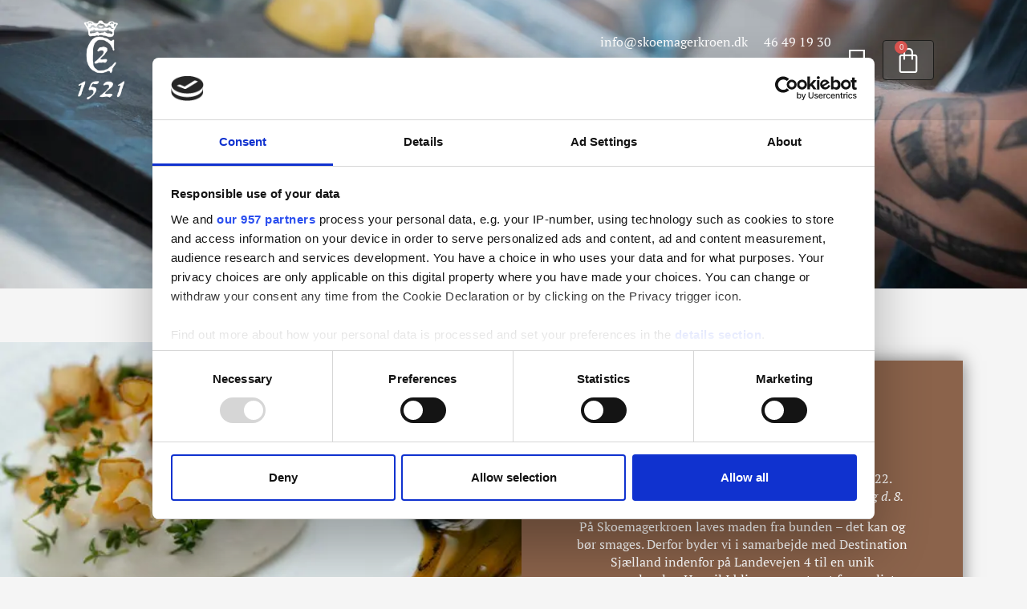

--- FILE ---
content_type: text/html; charset=UTF-8
request_url: https://skoemagerkroen.dk/smag-lokalt-2022/
body_size: 41796
content:
<!doctype html>
<html lang="da-DK">

<head>
    <meta charset="UTF-8">
    <meta name="viewport" content="width=device-width, initial-scale=1">
    <link rel="profile" href="http://gmpg.org/xfn/11">

    <script id="CookiebotConfiguration" type="application/json" data-cookieconsent="ignore">
	{
		"Frameworks": {
			"IABTCF2": {
				"AllowedVendors": [],
				"AllowedGoogleACVendors": [],
				"AllowedPurposes": [],
				"AllowedSpecialPurposes": [],
				"AllowedFeatures": [],
				"AllowedSpecialFeatures": [],
		"VendorRestrictions": []
			}
		}
	}
</script>
<script type="text/javascript" data-cookieconsent="ignore">
	window.dataLayerPYS = window.dataLayerPYS || [];

	function gtag() {
		dataLayerPYS.
		push(arguments);
	}

	gtag("consent", "default", {
		ad_user_data: "denied",
		ad_personalization: "denied",
		ad_storage: "denied",
		analytics_storage: "denied",
		functionality_storage: "denied",
		personalization_storage: "denied",
		security_storage: "granted",
		wait_for_update: 500,
	});
	gtag("set", "ads_data_redaction", true);
	gtag("set", "url_passthrough", true);
</script>
<script type="text/javascript"
		id="Cookiebot"
		src="https://consent.cookiebot.com/uc.js"
		data-implementation="wp"
		data-cbid="b26ac156-008a-4f09-b918-3ba324ab6dd5"
			data-framework="TCFv2.2"
						data-culture="DA"
				data-blockingmode="auto"
	></script>
<meta name='robots' content='index, follow, max-image-preview:large, max-snippet:-1, max-video-preview:-1' />
	<style>img:is([sizes="auto" i], [sizes^="auto," i]) { contain-intrinsic-size: 3000px 1500px }</style>
	
<!-- Google Tag Manager by PYS -->
    <script data-cfasync="false" data-pagespeed-no-defer>
	    window.dataLayerPYS = window.dataLayerPYS || [];
	</script>
<!-- End Google Tag Manager by PYS -->
	<!-- This site is optimized with the Yoast SEO plugin v24.9 - https://yoast.com/wordpress/plugins/seo/ -->
	<title>Smag Lokalt 2022 - Skoemagerkroen</title>
	<link rel="canonical" href="https://skoemagerkroen.dk/smag-lokalt-2022/" />
	<meta property="og:locale" content="da_DK" />
	<meta property="og:type" content="article" />
	<meta property="og:title" content="Smag Lokalt 2022 - Skoemagerkroen" />
	<meta property="og:description" content="Køb billetter her Smag Lokalt 2022 Fra fredag d. 4 februar tom. lørdag d. 12 februar 2022.&nbsp;Med undtagelse af søndag d. 6, mandag d. 7 og tirsdag d. 8.&nbsp; På Skoemagerkroen laves maden fra bunden – det kan og bør smages. Derfor byder vi i samarbejde med Destination Sjælland indenfor på Landevejen 4 til en [&hellip;]" />
	<meta property="og:url" content="https://skoemagerkroen.dk/smag-lokalt-2022/" />
	<meta property="og:site_name" content="Skoemagerkroen" />
	<meta property="article:modified_time" content="2022-06-03T13:37:06+00:00" />
	<meta property="og:image" content="https://skoemagerkroen.dk/wp-content/uploads/4C7BAs5A.jpg" />
	<meta property="og:image:width" content="1600" />
	<meta property="og:image:height" content="1067" />
	<meta property="og:image:type" content="image/jpeg" />
	<meta name="twitter:card" content="summary_large_image" />
	<meta name="twitter:label1" content="Estimeret læsetid" />
	<meta name="twitter:data1" content="2 minutter" />
	<script type="application/ld+json" class="yoast-schema-graph">{"@context":"https://schema.org","@graph":[{"@type":"WebPage","@id":"https://skoemagerkroen.dk/smag-lokalt-2022/","url":"https://skoemagerkroen.dk/smag-lokalt-2022/","name":"Smag Lokalt 2022 - Skoemagerkroen","isPartOf":{"@id":"https://skoemagerkroen.dk/#website"},"primaryImageOfPage":{"@id":"https://skoemagerkroen.dk/smag-lokalt-2022/#primaryimage"},"image":{"@id":"https://skoemagerkroen.dk/smag-lokalt-2022/#primaryimage"},"thumbnailUrl":"https://skoemagerkroen.dk/wp-content/uploads/4C7BAs5A.jpg","datePublished":"2022-01-17T14:52:13+00:00","dateModified":"2022-06-03T13:37:06+00:00","breadcrumb":{"@id":"https://skoemagerkroen.dk/smag-lokalt-2022/#breadcrumb"},"inLanguage":"da-DK","potentialAction":[{"@type":"ReadAction","target":["https://skoemagerkroen.dk/smag-lokalt-2022/"]}]},{"@type":"ImageObject","inLanguage":"da-DK","@id":"https://skoemagerkroen.dk/smag-lokalt-2022/#primaryimage","url":"https://skoemagerkroen.dk/wp-content/uploads/4C7BAs5A.jpg","contentUrl":"https://skoemagerkroen.dk/wp-content/uploads/4C7BAs5A.jpg","width":1600,"height":1067},{"@type":"BreadcrumbList","@id":"https://skoemagerkroen.dk/smag-lokalt-2022/#breadcrumb","itemListElement":[{"@type":"ListItem","position":1,"name":"Hjem","item":"https://skoemagerkroen.dk/"},{"@type":"ListItem","position":2,"name":"Smag Lokalt 2022"}]},{"@type":"WebSite","@id":"https://skoemagerkroen.dk/#website","url":"https://skoemagerkroen.dk/","name":"Skoemagerkroen","description":"Restaurant &amp; kro ud over det sædvanlige","publisher":{"@id":"https://skoemagerkroen.dk/#organization"},"potentialAction":[{"@type":"SearchAction","target":{"@type":"EntryPoint","urlTemplate":"https://skoemagerkroen.dk/?s={search_term_string}"},"query-input":{"@type":"PropertyValueSpecification","valueRequired":true,"valueName":"search_term_string"}}],"inLanguage":"da-DK"},{"@type":"Organization","@id":"https://skoemagerkroen.dk/#organization","name":"Skoemagerkroen","url":"https://skoemagerkroen.dk/","logo":{"@type":"ImageObject","inLanguage":"da-DK","@id":"https://skoemagerkroen.dk/#/schema/logo/image/","url":"https://skoemagerkroen.dk/wp-content/uploads/skoemagerkroen_site_icon-sort.png","contentUrl":"https://skoemagerkroen.dk/wp-content/uploads/skoemagerkroen_site_icon-sort.png","width":513,"height":513,"caption":"Skoemagerkroen"},"image":{"@id":"https://skoemagerkroen.dk/#/schema/logo/image/"}}]}</script>
	<!-- / Yoast SEO plugin. -->


<link rel="stylesheet" type="text/css" href="https://use.typekit.net/peg6bcj.css"><style id='classic-theme-styles-inline-css'>
/*! This file is auto-generated */
.wp-block-button__link{color:#fff;background-color:#32373c;border-radius:9999px;box-shadow:none;text-decoration:none;padding:calc(.667em + 2px) calc(1.333em + 2px);font-size:1.125em}.wp-block-file__button{background:#32373c;color:#fff;text-decoration:none}
</style>
<style id='global-styles-inline-css'>
:root{--wp--preset--aspect-ratio--square: 1;--wp--preset--aspect-ratio--4-3: 4/3;--wp--preset--aspect-ratio--3-4: 3/4;--wp--preset--aspect-ratio--3-2: 3/2;--wp--preset--aspect-ratio--2-3: 2/3;--wp--preset--aspect-ratio--16-9: 16/9;--wp--preset--aspect-ratio--9-16: 9/16;--wp--preset--color--black: #000000;--wp--preset--color--cyan-bluish-gray: #abb8c3;--wp--preset--color--white: #ffffff;--wp--preset--color--pale-pink: #f78da7;--wp--preset--color--vivid-red: #cf2e2e;--wp--preset--color--luminous-vivid-orange: #ff6900;--wp--preset--color--luminous-vivid-amber: #fcb900;--wp--preset--color--light-green-cyan: #7bdcb5;--wp--preset--color--vivid-green-cyan: #00d084;--wp--preset--color--pale-cyan-blue: #8ed1fc;--wp--preset--color--vivid-cyan-blue: #0693e3;--wp--preset--color--vivid-purple: #9b51e0;--wp--preset--gradient--vivid-cyan-blue-to-vivid-purple: linear-gradient(135deg,rgba(6,147,227,1) 0%,rgb(155,81,224) 100%);--wp--preset--gradient--light-green-cyan-to-vivid-green-cyan: linear-gradient(135deg,rgb(122,220,180) 0%,rgb(0,208,130) 100%);--wp--preset--gradient--luminous-vivid-amber-to-luminous-vivid-orange: linear-gradient(135deg,rgba(252,185,0,1) 0%,rgba(255,105,0,1) 100%);--wp--preset--gradient--luminous-vivid-orange-to-vivid-red: linear-gradient(135deg,rgba(255,105,0,1) 0%,rgb(207,46,46) 100%);--wp--preset--gradient--very-light-gray-to-cyan-bluish-gray: linear-gradient(135deg,rgb(238,238,238) 0%,rgb(169,184,195) 100%);--wp--preset--gradient--cool-to-warm-spectrum: linear-gradient(135deg,rgb(74,234,220) 0%,rgb(151,120,209) 20%,rgb(207,42,186) 40%,rgb(238,44,130) 60%,rgb(251,105,98) 80%,rgb(254,248,76) 100%);--wp--preset--gradient--blush-light-purple: linear-gradient(135deg,rgb(255,206,236) 0%,rgb(152,150,240) 100%);--wp--preset--gradient--blush-bordeaux: linear-gradient(135deg,rgb(254,205,165) 0%,rgb(254,45,45) 50%,rgb(107,0,62) 100%);--wp--preset--gradient--luminous-dusk: linear-gradient(135deg,rgb(255,203,112) 0%,rgb(199,81,192) 50%,rgb(65,88,208) 100%);--wp--preset--gradient--pale-ocean: linear-gradient(135deg,rgb(255,245,203) 0%,rgb(182,227,212) 50%,rgb(51,167,181) 100%);--wp--preset--gradient--electric-grass: linear-gradient(135deg,rgb(202,248,128) 0%,rgb(113,206,126) 100%);--wp--preset--gradient--midnight: linear-gradient(135deg,rgb(2,3,129) 0%,rgb(40,116,252) 100%);--wp--preset--font-size--small: 13px;--wp--preset--font-size--medium: 20px;--wp--preset--font-size--large: 36px;--wp--preset--font-size--x-large: 42px;--wp--preset--spacing--20: 0.44rem;--wp--preset--spacing--30: 0.67rem;--wp--preset--spacing--40: 1rem;--wp--preset--spacing--50: 1.5rem;--wp--preset--spacing--60: 2.25rem;--wp--preset--spacing--70: 3.38rem;--wp--preset--spacing--80: 5.06rem;--wp--preset--shadow--natural: 6px 6px 9px rgba(0, 0, 0, 0.2);--wp--preset--shadow--deep: 12px 12px 50px rgba(0, 0, 0, 0.4);--wp--preset--shadow--sharp: 6px 6px 0px rgba(0, 0, 0, 0.2);--wp--preset--shadow--outlined: 6px 6px 0px -3px rgba(255, 255, 255, 1), 6px 6px rgba(0, 0, 0, 1);--wp--preset--shadow--crisp: 6px 6px 0px rgba(0, 0, 0, 1);}:where(.is-layout-flex){gap: 0.5em;}:where(.is-layout-grid){gap: 0.5em;}body .is-layout-flex{display: flex;}.is-layout-flex{flex-wrap: wrap;align-items: center;}.is-layout-flex > :is(*, div){margin: 0;}body .is-layout-grid{display: grid;}.is-layout-grid > :is(*, div){margin: 0;}:where(.wp-block-columns.is-layout-flex){gap: 2em;}:where(.wp-block-columns.is-layout-grid){gap: 2em;}:where(.wp-block-post-template.is-layout-flex){gap: 1.25em;}:where(.wp-block-post-template.is-layout-grid){gap: 1.25em;}.has-black-color{color: var(--wp--preset--color--black) !important;}.has-cyan-bluish-gray-color{color: var(--wp--preset--color--cyan-bluish-gray) !important;}.has-white-color{color: var(--wp--preset--color--white) !important;}.has-pale-pink-color{color: var(--wp--preset--color--pale-pink) !important;}.has-vivid-red-color{color: var(--wp--preset--color--vivid-red) !important;}.has-luminous-vivid-orange-color{color: var(--wp--preset--color--luminous-vivid-orange) !important;}.has-luminous-vivid-amber-color{color: var(--wp--preset--color--luminous-vivid-amber) !important;}.has-light-green-cyan-color{color: var(--wp--preset--color--light-green-cyan) !important;}.has-vivid-green-cyan-color{color: var(--wp--preset--color--vivid-green-cyan) !important;}.has-pale-cyan-blue-color{color: var(--wp--preset--color--pale-cyan-blue) !important;}.has-vivid-cyan-blue-color{color: var(--wp--preset--color--vivid-cyan-blue) !important;}.has-vivid-purple-color{color: var(--wp--preset--color--vivid-purple) !important;}.has-black-background-color{background-color: var(--wp--preset--color--black) !important;}.has-cyan-bluish-gray-background-color{background-color: var(--wp--preset--color--cyan-bluish-gray) !important;}.has-white-background-color{background-color: var(--wp--preset--color--white) !important;}.has-pale-pink-background-color{background-color: var(--wp--preset--color--pale-pink) !important;}.has-vivid-red-background-color{background-color: var(--wp--preset--color--vivid-red) !important;}.has-luminous-vivid-orange-background-color{background-color: var(--wp--preset--color--luminous-vivid-orange) !important;}.has-luminous-vivid-amber-background-color{background-color: var(--wp--preset--color--luminous-vivid-amber) !important;}.has-light-green-cyan-background-color{background-color: var(--wp--preset--color--light-green-cyan) !important;}.has-vivid-green-cyan-background-color{background-color: var(--wp--preset--color--vivid-green-cyan) !important;}.has-pale-cyan-blue-background-color{background-color: var(--wp--preset--color--pale-cyan-blue) !important;}.has-vivid-cyan-blue-background-color{background-color: var(--wp--preset--color--vivid-cyan-blue) !important;}.has-vivid-purple-background-color{background-color: var(--wp--preset--color--vivid-purple) !important;}.has-black-border-color{border-color: var(--wp--preset--color--black) !important;}.has-cyan-bluish-gray-border-color{border-color: var(--wp--preset--color--cyan-bluish-gray) !important;}.has-white-border-color{border-color: var(--wp--preset--color--white) !important;}.has-pale-pink-border-color{border-color: var(--wp--preset--color--pale-pink) !important;}.has-vivid-red-border-color{border-color: var(--wp--preset--color--vivid-red) !important;}.has-luminous-vivid-orange-border-color{border-color: var(--wp--preset--color--luminous-vivid-orange) !important;}.has-luminous-vivid-amber-border-color{border-color: var(--wp--preset--color--luminous-vivid-amber) !important;}.has-light-green-cyan-border-color{border-color: var(--wp--preset--color--light-green-cyan) !important;}.has-vivid-green-cyan-border-color{border-color: var(--wp--preset--color--vivid-green-cyan) !important;}.has-pale-cyan-blue-border-color{border-color: var(--wp--preset--color--pale-cyan-blue) !important;}.has-vivid-cyan-blue-border-color{border-color: var(--wp--preset--color--vivid-cyan-blue) !important;}.has-vivid-purple-border-color{border-color: var(--wp--preset--color--vivid-purple) !important;}.has-vivid-cyan-blue-to-vivid-purple-gradient-background{background: var(--wp--preset--gradient--vivid-cyan-blue-to-vivid-purple) !important;}.has-light-green-cyan-to-vivid-green-cyan-gradient-background{background: var(--wp--preset--gradient--light-green-cyan-to-vivid-green-cyan) !important;}.has-luminous-vivid-amber-to-luminous-vivid-orange-gradient-background{background: var(--wp--preset--gradient--luminous-vivid-amber-to-luminous-vivid-orange) !important;}.has-luminous-vivid-orange-to-vivid-red-gradient-background{background: var(--wp--preset--gradient--luminous-vivid-orange-to-vivid-red) !important;}.has-very-light-gray-to-cyan-bluish-gray-gradient-background{background: var(--wp--preset--gradient--very-light-gray-to-cyan-bluish-gray) !important;}.has-cool-to-warm-spectrum-gradient-background{background: var(--wp--preset--gradient--cool-to-warm-spectrum) !important;}.has-blush-light-purple-gradient-background{background: var(--wp--preset--gradient--blush-light-purple) !important;}.has-blush-bordeaux-gradient-background{background: var(--wp--preset--gradient--blush-bordeaux) !important;}.has-luminous-dusk-gradient-background{background: var(--wp--preset--gradient--luminous-dusk) !important;}.has-pale-ocean-gradient-background{background: var(--wp--preset--gradient--pale-ocean) !important;}.has-electric-grass-gradient-background{background: var(--wp--preset--gradient--electric-grass) !important;}.has-midnight-gradient-background{background: var(--wp--preset--gradient--midnight) !important;}.has-small-font-size{font-size: var(--wp--preset--font-size--small) !important;}.has-medium-font-size{font-size: var(--wp--preset--font-size--medium) !important;}.has-large-font-size{font-size: var(--wp--preset--font-size--large) !important;}.has-x-large-font-size{font-size: var(--wp--preset--font-size--x-large) !important;}
:where(.wp-block-post-template.is-layout-flex){gap: 1.25em;}:where(.wp-block-post-template.is-layout-grid){gap: 1.25em;}
:where(.wp-block-columns.is-layout-flex){gap: 2em;}:where(.wp-block-columns.is-layout-grid){gap: 2em;}
:root :where(.wp-block-pullquote){font-size: 1.5em;line-height: 1.6;}
</style>
<link rel='stylesheet' id='woocommerce-layout-css' href='https://skoemagerkroen.dk/wp-content/plugins/woocommerce/assets/css/woocommerce-layout.css?ver=9.8.2' media='all' />
<link rel='stylesheet' id='woocommerce-smallscreen-css' href='https://skoemagerkroen.dk/wp-content/plugins/woocommerce/assets/css/woocommerce-smallscreen.css?ver=9.8.2' media='only screen and (max-width: 768px)' />
<link rel='stylesheet' id='woocommerce-general-css' href='https://skoemagerkroen.dk/wp-content/plugins/woocommerce/assets/css/woocommerce.css?ver=9.8.2' media='all' />
<style id='woocommerce-inline-inline-css'>
.woocommerce form .form-row .required { visibility: visible; }
</style>
<link rel='stylesheet' id='brands-styles-css' href='https://skoemagerkroen.dk/wp-content/plugins/woocommerce/assets/css/brands.css?ver=9.8.2' media='all' />
<link rel='stylesheet' id='main-css-css' href='https://skoemagerkroen.dk/wp-content/themes/base/assets/css/main.css?ver=2.0.0' media='all' />
<link rel='stylesheet' id='elementor-frontend-css' href='https://skoemagerkroen.dk/wp-content/plugins/elementor/assets/css/frontend.min.css?ver=3.28.4' media='all' />
<link rel='stylesheet' id='widget-image-css' href='https://skoemagerkroen.dk/wp-content/plugins/elementor/assets/css/widget-image.min.css?ver=3.28.4' media='all' />
<link rel='stylesheet' id='widget-nav-menu-css' href='https://skoemagerkroen.dk/wp-content/plugins/elementor-pro/assets/css/widget-nav-menu.min.css?ver=3.28.3' media='all' />
<link rel='stylesheet' id='widget-woocommerce-menu-cart-css' href='https://skoemagerkroen.dk/wp-content/plugins/elementor-pro/assets/css/widget-woocommerce-menu-cart.min.css?ver=3.28.3' media='all' />
<link rel='stylesheet' id='widget-heading-css' href='https://skoemagerkroen.dk/wp-content/plugins/elementor/assets/css/widget-heading.min.css?ver=3.28.4' media='all' />
<link rel='stylesheet' id='widget-text-editor-css' href='https://skoemagerkroen.dk/wp-content/plugins/elementor/assets/css/widget-text-editor.min.css?ver=3.28.4' media='all' />
<link rel='stylesheet' id='widget-form-css' href='https://skoemagerkroen.dk/wp-content/plugins/elementor-pro/assets/css/widget-form.min.css?ver=3.28.3' media='all' />
<link rel='stylesheet' id='widget-social-icons-css' href='https://skoemagerkroen.dk/wp-content/plugins/elementor/assets/css/widget-social-icons.min.css?ver=3.28.4' media='all' />
<link rel='stylesheet' id='e-apple-webkit-css' href='https://skoemagerkroen.dk/wp-content/plugins/elementor/assets/css/conditionals/apple-webkit.min.css?ver=3.28.4' media='all' />
<link rel='stylesheet' id='widget-divider-css' href='https://skoemagerkroen.dk/wp-content/plugins/elementor/assets/css/widget-divider.min.css?ver=3.28.4' media='all' />
<link rel='stylesheet' id='e-animation-slideInUp-css' href='https://skoemagerkroen.dk/wp-content/plugins/elementor/assets/lib/animations/styles/slideInUp.min.css?ver=3.28.4' media='all' />
<link rel='stylesheet' id='e-popup-css' href='https://skoemagerkroen.dk/wp-content/plugins/elementor-pro/assets/css/conditionals/popup.min.css?ver=3.28.3' media='all' />
<link rel='stylesheet' id='e-animation-fadeInRight-css' href='https://skoemagerkroen.dk/wp-content/plugins/elementor/assets/lib/animations/styles/fadeInRight.min.css?ver=3.28.4' media='all' />
<link rel='stylesheet' id='elementor-icons-css' href='https://skoemagerkroen.dk/wp-content/plugins/elementor/assets/lib/eicons/css/elementor-icons.min.css?ver=5.36.0' media='all' />
<link rel='stylesheet' id='elementor-post-12-css' href='https://skoemagerkroen.dk/wp-content/uploads/elementor/css/post-12.css?ver=1745482785' media='all' />
<link rel='stylesheet' id='font-awesome-5-all-css' href='https://skoemagerkroen.dk/wp-content/plugins/elementor/assets/lib/font-awesome/css/all.min.css?ver=3.28.4' media='all' />
<link rel='stylesheet' id='font-awesome-4-shim-css' href='https://skoemagerkroen.dk/wp-content/plugins/elementor/assets/lib/font-awesome/css/v4-shims.min.css?ver=3.28.4' media='all' />
<link rel='stylesheet' id='elementor-post-7829-css' href='https://skoemagerkroen.dk/wp-content/uploads/elementor/css/post-7829.css?ver=1745490835' media='all' />
<link rel='stylesheet' id='elementor-post-1623-css' href='https://skoemagerkroen.dk/wp-content/uploads/elementor/css/post-1623.css?ver=1760082101' media='all' />
<link rel='stylesheet' id='elementor-post-163-css' href='https://skoemagerkroen.dk/wp-content/uploads/elementor/css/post-163.css?ver=1767780888' media='all' />
<link rel='stylesheet' id='elementor-post-2024-css' href='https://skoemagerkroen.dk/wp-content/uploads/elementor/css/post-2024.css?ver=1745482785' media='all' />
<link rel='stylesheet' id='elementor-post-683-css' href='https://skoemagerkroen.dk/wp-content/uploads/elementor/css/post-683.css?ver=1745482785' media='all' />
<link rel='stylesheet' id='elementor-gf-local-ptserif-css' href='https://skoemagerkroen.dk/wp-content/uploads/elementor/google-fonts/css/ptserif.css?ver=1745482786' media='all' />
<link rel='stylesheet' id='elementor-gf-local-roboto-css' href='https://skoemagerkroen.dk/wp-content/uploads/elementor/google-fonts/css/roboto.css?ver=1745482805' media='all' />
<link rel='stylesheet' id='elementor-gf-local-rubik-css' href='https://skoemagerkroen.dk/wp-content/uploads/elementor/google-fonts/css/rubik.css?ver=1745482809' media='all' />
<script src="https://skoemagerkroen.dk/wp-includes/js/jquery/jquery.min.js?ver=3.7.1" id="jquery-core-js"></script>
<script src="https://skoemagerkroen.dk/wp-includes/js/jquery/jquery-migrate.min.js?ver=3.4.1" id="jquery-migrate-js"></script>
<script src="https://skoemagerkroen.dk/wp-content/plugins/woocommerce/assets/js/jquery-blockui/jquery.blockUI.min.js?ver=2.7.0-wc.9.8.2" id="jquery-blockui-js" defer data-wp-strategy="defer"></script>
<script id="wc-add-to-cart-js-extra">
var wc_add_to_cart_params = {"ajax_url":"\/wp-admin\/admin-ajax.php","wc_ajax_url":"\/?wc-ajax=%%endpoint%%","i18n_view_cart":"Se kurv","cart_url":"https:\/\/skoemagerkroen.dk\/kurv\/","is_cart":"","cart_redirect_after_add":"no"};
</script>
<script src="https://skoemagerkroen.dk/wp-content/plugins/woocommerce/assets/js/frontend/add-to-cart.min.js?ver=9.8.2" id="wc-add-to-cart-js" defer data-wp-strategy="defer"></script>
<script src="https://skoemagerkroen.dk/wp-content/plugins/woocommerce/assets/js/js-cookie/js.cookie.min.js?ver=2.1.4-wc.9.8.2" id="js-cookie-js" defer data-wp-strategy="defer"></script>
<script id="woocommerce-js-extra">
var woocommerce_params = {"ajax_url":"\/wp-admin\/admin-ajax.php","wc_ajax_url":"\/?wc-ajax=%%endpoint%%","i18n_password_show":"Vis adgangskode","i18n_password_hide":"Skjul adgangskode"};
</script>
<script src="https://skoemagerkroen.dk/wp-content/plugins/woocommerce/assets/js/frontend/woocommerce.min.js?ver=9.8.2" id="woocommerce-js" defer data-wp-strategy="defer"></script>
<script src="https://skoemagerkroen.dk/wp-content/plugins/elementor/assets/lib/font-awesome/js/v4-shims.min.js?ver=3.28.4" id="font-awesome-4-shim-js"></script>
<link rel="https://api.w.org/" href="https://skoemagerkroen.dk/wp-json/" /><link rel="alternate" title="JSON" type="application/json" href="https://skoemagerkroen.dk/wp-json/wp/v2/pages/7829" /><link rel="EditURI" type="application/rsd+xml" title="RSD" href="https://skoemagerkroen.dk/xmlrpc.php?rsd" />
<meta name="generator" content="WordPress 6.8" />
<meta name="generator" content="WooCommerce 9.8.2" />
<link rel='shortlink' href='https://skoemagerkroen.dk/?p=7829' />
<link rel="alternate" title="oEmbed (JSON)" type="application/json+oembed" href="https://skoemagerkroen.dk/wp-json/oembed/1.0/embed?url=https%3A%2F%2Fskoemagerkroen.dk%2Fsmag-lokalt-2022%2F" />
<link rel="alternate" title="oEmbed (XML)" type="text/xml+oembed" href="https://skoemagerkroen.dk/wp-json/oembed/1.0/embed?url=https%3A%2F%2Fskoemagerkroen.dk%2Fsmag-lokalt-2022%2F&#038;format=xml" />
	<noscript><style>.woocommerce-product-gallery{ opacity: 1 !important; }</style></noscript>
	<meta name="generator" content="Elementor 3.28.4; features: additional_custom_breakpoints, e_local_google_fonts; settings: css_print_method-external, google_font-enabled, font_display-auto">
<!-- Google Tag Manager -->
<script>(function(w,d,s,l,i){w[l]=w[l]||[];w[l].push({'gtm.start':
new Date().getTime(),event:'gtm.js'});var f=d.getElementsByTagName(s)[0],
j=d.createElement(s),dl=l!='dataLayer'?'&l='+l:'';j.async=true;j.src=
'https://www.googletagmanager.com/gtm.js?id='+i+dl;f.parentNode.insertBefore(j,f);
})(window,document,'script','dataLayer','GTM-PL8MHW');</script>
<!-- End Google Tag Manager -->
			<style>
				.e-con.e-parent:nth-of-type(n+4):not(.e-lazyloaded):not(.e-no-lazyload),
				.e-con.e-parent:nth-of-type(n+4):not(.e-lazyloaded):not(.e-no-lazyload) * {
					background-image: none !important;
				}
				@media screen and (max-height: 1024px) {
					.e-con.e-parent:nth-of-type(n+3):not(.e-lazyloaded):not(.e-no-lazyload),
					.e-con.e-parent:nth-of-type(n+3):not(.e-lazyloaded):not(.e-no-lazyload) * {
						background-image: none !important;
					}
				}
				@media screen and (max-height: 640px) {
					.e-con.e-parent:nth-of-type(n+2):not(.e-lazyloaded):not(.e-no-lazyload),
					.e-con.e-parent:nth-of-type(n+2):not(.e-lazyloaded):not(.e-no-lazyload) * {
						background-image: none !important;
					}
				}
			</style>
			<link rel="icon" href="https://skoemagerkroen.dk/wp-content/uploads/skoemagerkroen_site_icon-100x100.png" sizes="32x32" />
<link rel="icon" href="https://skoemagerkroen.dk/wp-content/uploads/skoemagerkroen_site_icon-300x300.png" sizes="192x192" />
<link rel="apple-touch-icon" href="https://skoemagerkroen.dk/wp-content/uploads/skoemagerkroen_site_icon-300x300.png" />
<meta name="msapplication-TileImage" content="https://skoemagerkroen.dk/wp-content/uploads/skoemagerkroen_site_icon-300x300.png" />
		<style id="wp-custom-css">
			.woocommerce .col2-set .col-2, .woocommerce-page .col2-set .col-2 {
	float: none;
	width: 100%;
}

.woocommerce .col2-set .col-1, .woocommerce-page .col2-set .col-1 {
	float: none;
	width: 100%;
}		</style>
		
    </head>

<body class="wp-singular page-template-default page page-id-7829 wp-custom-logo wp-theme-base wp-child-theme-base_child theme-base woocommerce-no-js woocommerce-active elementor-default elementor-kit-12 elementor-page elementor-page-7829 elementor-page-507">

    
    <header>
        		<div data-elementor-type="header" data-elementor-id="1623" class="elementor elementor-1623 elementor-location-header" data-elementor-post-type="elementor_library">
					<section class="elementor-section elementor-top-section elementor-element elementor-element-73c018d elementor-section-height-min-height elementor-section-boxed elementor-section-height-default elementor-section-items-middle" data-id="73c018d" data-element_type="section" data-settings="{&quot;background_background&quot;:&quot;classic&quot;}">
						<div class="elementor-container elementor-column-gap-default">
					<div class="elementor-column elementor-col-16 elementor-top-column elementor-element elementor-element-5da5cc9" data-id="5da5cc9" data-element_type="column">
			<div class="elementor-widget-wrap elementor-element-populated">
						<div class="elementor-element elementor-element-7c6d26b elementor-widget elementor-widget-theme-site-logo elementor-widget-image" data-id="7c6d26b" data-element_type="widget" data-widget_type="theme-site-logo.default">
				<div class="elementor-widget-container">
											<a href="https://skoemagerkroen.dk">
			<img width="146" height="150" src="https://skoemagerkroen.dk/wp-content/uploads/skoemagerkroen-logo-hvid-1.png" class="attachment-full size-full wp-image-1163" alt="" />				</a>
											</div>
				</div>
					</div>
		</div>
				<div class="elementor-column elementor-col-16 elementor-top-column elementor-element elementor-element-d21b05f elementor-hidden-tablet elementor-hidden-mobile" data-id="d21b05f" data-element_type="column">
			<div class="elementor-widget-wrap">
							</div>
		</div>
				<div class="elementor-column elementor-col-16 elementor-top-column elementor-element elementor-element-a6f1f36 elementor-hidden-tablet elementor-hidden-phone" data-id="a6f1f36" data-element_type="column">
			<div class="elementor-widget-wrap elementor-element-populated">
						<div class="elementor-element elementor-element-7b2d837 elementor-nav-menu__align-end elementor-nav-menu--dropdown-none elementor-widget elementor-widget-nav-menu" data-id="7b2d837" data-element_type="widget" data-settings="{&quot;layout&quot;:&quot;horizontal&quot;,&quot;submenu_icon&quot;:{&quot;value&quot;:&quot;&lt;i class=\&quot;fas fa-caret-down\&quot;&gt;&lt;\/i&gt;&quot;,&quot;library&quot;:&quot;fa-solid&quot;}}" data-widget_type="nav-menu.default">
				<div class="elementor-widget-container">
								<nav aria-label="Menu" class="elementor-nav-menu--main elementor-nav-menu__container elementor-nav-menu--layout-horizontal e--pointer-none">
				<ul id="menu-1-7b2d837" class="elementor-nav-menu"><li class="menu-item menu-item-type-custom menu-item-object-custom menu-item-8009"><a href="mailto:info@skoemagerkroen.dk" class="elementor-item">info@skoemagerkroen.dk</a></li>
<li class="menu-item menu-item-type-custom menu-item-object-custom menu-item-8010"><a href="tel:46491930" class="elementor-item">46 49 19 30</a></li>
</ul>			</nav>
						<nav class="elementor-nav-menu--dropdown elementor-nav-menu__container" aria-hidden="true">
				<ul id="menu-2-7b2d837" class="elementor-nav-menu"><li class="menu-item menu-item-type-custom menu-item-object-custom menu-item-8009"><a href="mailto:info@skoemagerkroen.dk" class="elementor-item" tabindex="-1">info@skoemagerkroen.dk</a></li>
<li class="menu-item menu-item-type-custom menu-item-object-custom menu-item-8010"><a href="tel:46491930" class="elementor-item" tabindex="-1">46 49 19 30</a></li>
</ul>			</nav>
						</div>
				</div>
				<div class="elementor-element elementor-element-5f36547 elementor-nav-menu__align-end elementor-nav-menu--dropdown-tablet elementor-nav-menu__text-align-aside elementor-nav-menu--toggle elementor-nav-menu--burger elementor-widget elementor-widget-nav-menu" data-id="5f36547" data-element_type="widget" data-settings="{&quot;layout&quot;:&quot;horizontal&quot;,&quot;submenu_icon&quot;:{&quot;value&quot;:&quot;&lt;i class=\&quot;fas fa-caret-down\&quot;&gt;&lt;\/i&gt;&quot;,&quot;library&quot;:&quot;fa-solid&quot;},&quot;toggle&quot;:&quot;burger&quot;}" data-widget_type="nav-menu.default">
				<div class="elementor-widget-container">
								<nav aria-label="Menu" class="elementor-nav-menu--main elementor-nav-menu__container elementor-nav-menu--layout-horizontal e--pointer-underline e--animation-fade">
				<ul id="menu-1-5f36547" class="elementor-nav-menu"><li class="menu-item menu-item-type-post_type menu-item-object-page menu-item-17622"><a href="https://skoemagerkroen.dk/ophold/" class="elementor-item">Book ophold</a></li>
<li class="menu-item menu-item-type-custom menu-item-object-custom menu-item-16600"><a href="https://book.dinnerbooking.com/dk/da-DK/book/table/pax/1707/2" class="elementor-item">Bestil bord</a></li>
<li class="menu-item menu-item-type-post_type menu-item-object-page menu-item-17817"><a href="https://skoemagerkroen.dk/selskabspakker-priser/" class="elementor-item">Selskaber &#038; Priser</a></li>
<li class="menu-item menu-item-type-taxonomy menu-item-object-product_cat menu-item-16608"><a href="https://skoemagerkroen.dk/bestilling/mad-ud-af-huset/" class="elementor-item">Mad ud af huset</a></li>
<li class="menu-item menu-item-type-post_type menu-item-object-page menu-item-16602"><a href="https://skoemagerkroen.dk/mad-vin/" class="elementor-item">Frokost &#038; Aften</a></li>
<li class="menu-item menu-item-type-post_type menu-item-object-page menu-item-25132"><a href="https://skoemagerkroen.dk/fisk-og-skaldyrsfestival-2026/" class="elementor-item">Fisk og Skaldyr</a></li>
</ul>			</nav>
					<div class="elementor-menu-toggle" role="button" tabindex="0" aria-label="Menuskift" aria-expanded="false">
			<i aria-hidden="true" role="presentation" class="elementor-menu-toggle__icon--open eicon-menu-bar"></i><i aria-hidden="true" role="presentation" class="elementor-menu-toggle__icon--close eicon-close"></i>		</div>
					<nav class="elementor-nav-menu--dropdown elementor-nav-menu__container" aria-hidden="true">
				<ul id="menu-2-5f36547" class="elementor-nav-menu"><li class="menu-item menu-item-type-post_type menu-item-object-page menu-item-17622"><a href="https://skoemagerkroen.dk/ophold/" class="elementor-item" tabindex="-1">Book ophold</a></li>
<li class="menu-item menu-item-type-custom menu-item-object-custom menu-item-16600"><a href="https://book.dinnerbooking.com/dk/da-DK/book/table/pax/1707/2" class="elementor-item" tabindex="-1">Bestil bord</a></li>
<li class="menu-item menu-item-type-post_type menu-item-object-page menu-item-17817"><a href="https://skoemagerkroen.dk/selskabspakker-priser/" class="elementor-item" tabindex="-1">Selskaber &#038; Priser</a></li>
<li class="menu-item menu-item-type-taxonomy menu-item-object-product_cat menu-item-16608"><a href="https://skoemagerkroen.dk/bestilling/mad-ud-af-huset/" class="elementor-item" tabindex="-1">Mad ud af huset</a></li>
<li class="menu-item menu-item-type-post_type menu-item-object-page menu-item-16602"><a href="https://skoemagerkroen.dk/mad-vin/" class="elementor-item" tabindex="-1">Frokost &#038; Aften</a></li>
<li class="menu-item menu-item-type-post_type menu-item-object-page menu-item-25132"><a href="https://skoemagerkroen.dk/fisk-og-skaldyrsfestival-2026/" class="elementor-item" tabindex="-1">Fisk og Skaldyr</a></li>
</ul>			</nav>
						</div>
				</div>
					</div>
		</div>
				<div class="elementor-column elementor-col-16 elementor-top-column elementor-element elementor-element-8045371" data-id="8045371" data-element_type="column">
			<div class="elementor-widget-wrap elementor-element-populated">
						<div class="elementor-element elementor-element-21d9df9 elementor-align-center elementor-widget elementor-widget-button" data-id="21d9df9" data-element_type="widget" data-widget_type="button.default">
				<div class="elementor-widget-container">
									<div class="elementor-button-wrapper">
					<a class="elementor-button elementor-button-link elementor-size-lg" href="#elementor-action%3Aaction%3Dpopup%3Aopen%26settings%3DeyJpZCI6IjY4MyIsInRvZ2dsZSI6ZmFsc2V9">
						<span class="elementor-button-content-wrapper">
						<span class="elementor-button-icon">
				<i aria-hidden="true" class="far fa-bars"></i>			</span>
								</span>
					</a>
				</div>
								</div>
				</div>
					</div>
		</div>
				<div class="elementor-column elementor-col-16 elementor-top-column elementor-element elementor-element-1050cee" data-id="1050cee" data-element_type="column">
			<div class="elementor-widget-wrap elementor-element-populated">
						<div class="elementor-element elementor-element-42df45e toggle-icon--bag-medium elementor-menu-cart--items-indicator-bubble elementor-menu-cart--cart-type-side-cart elementor-widget elementor-widget-woocommerce-menu-cart" data-id="42df45e" data-element_type="widget" data-settings="{&quot;cart_type&quot;:&quot;side-cart&quot;,&quot;open_cart&quot;:&quot;click&quot;,&quot;automatically_open_cart&quot;:&quot;no&quot;}" data-widget_type="woocommerce-menu-cart.default">
				<div class="elementor-widget-container">
							<div class="elementor-menu-cart__wrapper">
							<div class="elementor-menu-cart__toggle_wrapper">
					<div class="elementor-menu-cart__container elementor-lightbox" aria-hidden="true">
						<div class="elementor-menu-cart__main" aria-hidden="true">
									<div class="elementor-menu-cart__close-button">
					</div>
									<div class="widget_shopping_cart_content">
															</div>
						</div>
					</div>
							<div class="elementor-menu-cart__toggle elementor-button-wrapper">
			<a id="elementor-menu-cart__toggle_button" href="#" class="elementor-menu-cart__toggle_button elementor-button elementor-size-sm" aria-expanded="false">
				<span class="elementor-button-text"><span class="woocommerce-Price-amount amount"><bdi>0,00&nbsp;<span class="woocommerce-Price-currencySymbol">kr.</span></bdi></span></span>
				<span class="elementor-button-icon">
					<span class="elementor-button-icon-qty" data-counter="0">0</span>
					<i class="eicon-bag-medium"></i>					<span class="elementor-screen-only">Kurv</span>
				</span>
			</a>
		</div>
						</div>
					</div> <!-- close elementor-menu-cart__wrapper -->
						</div>
				</div>
					</div>
		</div>
				<div class="elementor-column elementor-col-16 elementor-top-column elementor-element elementor-element-4d24197 elementor-hidden-desktop" data-id="4d24197" data-element_type="column" data-settings="{&quot;background_background&quot;:&quot;classic&quot;}">
			<div class="elementor-widget-wrap elementor-element-populated">
						<div class="elementor-element elementor-element-337fc8c elementor-align-center elementor-hidden-desktop elementor-widget elementor-widget-button" data-id="337fc8c" data-element_type="widget" data-widget_type="button.default">
				<div class="elementor-widget-container">
									<div class="elementor-button-wrapper">
					<a class="elementor-button elementor-button-link elementor-size-sm" href="https://book.dinnerbooking.com/dk/da-DK/book/table/pax/1707/2">
						<span class="elementor-button-content-wrapper">
									<span class="elementor-button-text">Bestil bord </span>
					</span>
					</a>
				</div>
								</div>
				</div>
					</div>
		</div>
					</div>
		</section>
				</div>
		    </header>
    
        <main id="main" class="site-main elemtor-page post-7829 page type-page status-publish has-post-thumbnail hentry">
            <div data-elementor-type="wp-page" data-elementor-id="7829" class="elementor elementor-7829" data-elementor-post-type="page">
						<section class="elementor-section elementor-top-section elementor-element elementor-element-88ee67f elementor-section-height-min-height elementor-section-boxed elementor-section-height-default elementor-section-items-middle" data-id="88ee67f" data-element_type="section" data-settings="{&quot;background_background&quot;:&quot;classic&quot;}">
						<div class="elementor-container elementor-column-gap-default">
					<div class="elementor-column elementor-col-100 elementor-top-column elementor-element elementor-element-da66614" data-id="da66614" data-element_type="column">
			<div class="elementor-widget-wrap elementor-element-populated">
						<div class="elementor-element elementor-element-927eaa2 elementor-align-center elementor-widget elementor-widget-button" data-id="927eaa2" data-element_type="widget" data-widget_type="button.default">
				<div class="elementor-widget-container">
									<div class="elementor-button-wrapper">
					<a class="elementor-button elementor-button-link elementor-size-sm" href="https://skoemagerkroen.billetexpressen.dk/event/sheet/skoemagerkroen-smag-lokalt-808275852C0A40B19A9F66BE9401C4DC#60253" target="_blank">
						<span class="elementor-button-content-wrapper">
									<span class="elementor-button-text">Køb billetter her</span>
					</span>
					</a>
				</div>
								</div>
				</div>
					</div>
		</div>
					</div>
		</section>
				<section class="elementor-section elementor-top-section elementor-element elementor-element-45c1df5 elementor-section-boxed elementor-section-height-default elementor-section-height-default" data-id="45c1df5" data-element_type="section">
						<div class="elementor-container elementor-column-gap-default">
					<div class="elementor-column elementor-col-50 elementor-top-column elementor-element elementor-element-b044080" data-id="b044080" data-element_type="column">
			<div class="elementor-widget-wrap elementor-element-populated">
						<div class="elementor-element elementor-element-b1b63b7 elementor-absolute elementor-widget elementor-widget-image" data-id="b1b63b7" data-element_type="widget" data-settings="{&quot;_position&quot;:&quot;absolute&quot;}" data-widget_type="image.default">
				<div class="elementor-widget-container">
															<img fetchpriority="high" decoding="async" width="640" height="360" src="https://skoemagerkroen.dk/wp-content/uploads/thumbnail_poul-januar-februar-2020-dag-3-80.jpg" class="attachment-full size-full wp-image-7391" alt="" srcset="https://skoemagerkroen.dk/wp-content/uploads/thumbnail_poul-januar-februar-2020-dag-3-80.jpg 640w, https://skoemagerkroen.dk/wp-content/uploads/thumbnail_poul-januar-februar-2020-dag-3-80-300x169.jpg 300w, https://skoemagerkroen.dk/wp-content/uploads/thumbnail_poul-januar-februar-2020-dag-3-80-150x84.jpg 150w, https://skoemagerkroen.dk/wp-content/uploads/thumbnail_poul-januar-februar-2020-dag-3-80-600x338.jpg 600w" sizes="(max-width: 640px) 100vw, 640px" />															</div>
				</div>
				<div class="elementor-element elementor-element-e53f81e elementor-absolute elementor-widget elementor-widget-image" data-id="e53f81e" data-element_type="widget" data-settings="{&quot;_position&quot;:&quot;absolute&quot;}" data-widget_type="image.default">
				<div class="elementor-widget-container">
															<img decoding="async" width="1920" height="1280" src="https://skoemagerkroen.dk/wp-content/uploads/nYqeCCPw-scaled.jpg" class="attachment-full size-full wp-image-7844" alt="" srcset="https://skoemagerkroen.dk/wp-content/uploads/nYqeCCPw-scaled.jpg 1920w, https://skoemagerkroen.dk/wp-content/uploads/nYqeCCPw-300x200.jpg 300w, https://skoemagerkroen.dk/wp-content/uploads/nYqeCCPw-1024x683.jpg 1024w, https://skoemagerkroen.dk/wp-content/uploads/nYqeCCPw-150x100.jpg 150w, https://skoemagerkroen.dk/wp-content/uploads/nYqeCCPw-768x512.jpg 768w, https://skoemagerkroen.dk/wp-content/uploads/nYqeCCPw-1536x1024.jpg 1536w" sizes="(max-width: 1920px) 100vw, 1920px" />															</div>
				</div>
				<div class="elementor-element elementor-element-d35fa6f elementor-absolute elementor-widget elementor-widget-image" data-id="d35fa6f" data-element_type="widget" data-settings="{&quot;_position&quot;:&quot;absolute&quot;}" data-widget_type="image.default">
				<div class="elementor-widget-container">
															<img decoding="async" width="1920" height="1080" src="https://skoemagerkroen.dk/wp-content/uploads/YNXjguDx-scaled.jpeg" class="attachment-full size-full wp-image-1829" alt="" srcset="https://skoemagerkroen.dk/wp-content/uploads/YNXjguDx-scaled.jpeg 1920w, https://skoemagerkroen.dk/wp-content/uploads/YNXjguDx-300x169.jpeg 300w, https://skoemagerkroen.dk/wp-content/uploads/YNXjguDx-1024x576.jpeg 1024w, https://skoemagerkroen.dk/wp-content/uploads/YNXjguDx-150x84.jpeg 150w, https://skoemagerkroen.dk/wp-content/uploads/YNXjguDx-768x432.jpeg 768w, https://skoemagerkroen.dk/wp-content/uploads/YNXjguDx-1536x864.jpeg 1536w" sizes="(max-width: 1920px) 100vw, 1920px" />															</div>
				</div>
					</div>
		</div>
				<div class="elementor-column elementor-col-50 elementor-top-column elementor-element elementor-element-3575a64" data-id="3575a64" data-element_type="column">
			<div class="elementor-widget-wrap elementor-element-populated">
						<section class="elementor-section elementor-inner-section elementor-element elementor-element-e001844 elementor-section-boxed elementor-section-height-default elementor-section-height-default" data-id="e001844" data-element_type="section" data-settings="{&quot;background_background&quot;:&quot;classic&quot;}">
						<div class="elementor-container elementor-column-gap-default">
					<div class="elementor-column elementor-col-100 elementor-inner-column elementor-element elementor-element-c6584a0" data-id="c6584a0" data-element_type="column" data-settings="{&quot;background_background&quot;:&quot;classic&quot;}">
			<div class="elementor-widget-wrap elementor-element-populated">
						<div class="elementor-element elementor-element-c4c83e0 elementor-widget elementor-widget-heading" data-id="c4c83e0" data-element_type="widget" data-widget_type="heading.default">
				<div class="elementor-widget-container">
					<h1 class="elementor-heading-title elementor-size-default">Smag Lokalt 2022</h1>				</div>
				</div>
				<div class="elementor-element elementor-element-9286326 elementor-widget-divider--view-line elementor-widget elementor-widget-divider" data-id="9286326" data-element_type="widget" data-widget_type="divider.default">
				<div class="elementor-widget-container">
							<div class="elementor-divider">
			<span class="elementor-divider-separator">
						</span>
		</div>
						</div>
				</div>
				<div class="elementor-element elementor-element-ff9d7d0 elementor-widget elementor-widget-text-editor" data-id="ff9d7d0" data-element_type="widget" data-widget_type="text-editor.default">
				<div class="elementor-widget-container">
									<p>Fra fredag d. 4 februar tom. lørdag d. 12 februar 2022.&nbsp;<br><em>Med undtagelse af søndag d. 6, mandag d. 7 og tirsdag d. 8.&nbsp;</em></p>
<p class="p1"><span class="s1">På Skoemagerkroen laves maden fra bunden – det kan og bør smages. </span><span class="s1">Derfor byder vi i samarbejde med Destination Sjælland indenfor på Landevejen 4 til en unik smagsoplevelse. Her vil I blive præsenteret for særligt udvalgte producenter fra lokalområdet, der tilsammen udgør en 8-retters signaturmenu. </span></p>
<p class="p1"><span class="s1">En sand gourmetoplevelse for dig der sætter pris på en kulinarisk rejse og et godt glas vin. </span></p>
<p>Læs mere om menuen ved at trykke &#8220;Køb billetter her&#8221; og køb billetter allerede nu for at sikre dig plads.<br>Priser fra 895- pr. pers.</p>								</div>
				</div>
				<div class="elementor-element elementor-element-18ecc3c elementor-align-center elementor-widget elementor-widget-button" data-id="18ecc3c" data-element_type="widget" data-widget_type="button.default">
				<div class="elementor-widget-container">
									<div class="elementor-button-wrapper">
					<a class="elementor-button elementor-button-link elementor-size-sm" href="https://skoemagerkroen.billetexpressen.dk/event/sheet/skoemagerkroen-smag-lokalt-808275852C0A40B19A9F66BE9401C4DC#60253" target="_blank">
						<span class="elementor-button-content-wrapper">
									<span class="elementor-button-text">Køb billetter her</span>
					</span>
					</a>
				</div>
								</div>
				</div>
					</div>
		</div>
					</div>
		</section>
					</div>
		</div>
					</div>
		</section>
				<section class="elementor-section elementor-top-section elementor-element elementor-element-17e2e99 elementor-section-boxed elementor-section-height-default elementor-section-height-default" data-id="17e2e99" data-element_type="section">
						<div class="elementor-container elementor-column-gap-default">
					<div class="elementor-column elementor-col-50 elementor-top-column elementor-element elementor-element-4382356" data-id="4382356" data-element_type="column">
			<div class="elementor-widget-wrap elementor-element-populated">
						<section class="elementor-section elementor-inner-section elementor-element elementor-element-8e081df elementor-section-boxed elementor-section-height-default elementor-section-height-default" data-id="8e081df" data-element_type="section" data-settings="{&quot;background_background&quot;:&quot;classic&quot;}">
						<div class="elementor-container elementor-column-gap-default">
					<div class="elementor-column elementor-col-100 elementor-inner-column elementor-element elementor-element-4a4f197" data-id="4a4f197" data-element_type="column" data-settings="{&quot;background_background&quot;:&quot;classic&quot;}">
			<div class="elementor-widget-wrap elementor-element-populated">
						<div class="elementor-element elementor-element-9f662ab elementor-widget elementor-widget-heading" data-id="9f662ab" data-element_type="widget" data-widget_type="heading.default">
				<div class="elementor-widget-container">
					<h1 class="elementor-heading-title elementor-size-default">Praktisk information </h1>				</div>
				</div>
				<div class="elementor-element elementor-element-074ff9a elementor-widget-divider--view-line elementor-widget elementor-widget-divider" data-id="074ff9a" data-element_type="widget" data-widget_type="divider.default">
				<div class="elementor-widget-container">
							<div class="elementor-divider">
			<span class="elementor-divider-separator">
						</span>
		</div>
						</div>
				</div>
				<div class="elementor-element elementor-element-5e7a112 elementor-view-default elementor-widget elementor-widget-icon" data-id="5e7a112" data-element_type="widget" data-widget_type="icon.default">
				<div class="elementor-widget-container">
							<div class="elementor-icon-wrapper">
			<div class="elementor-icon">
			<i aria-hidden="true" class="far fa-calendar-check"></i>			</div>
		</div>
						</div>
				</div>
				<div class="elementor-element elementor-element-3557897 elementor-widget elementor-widget-text-editor" data-id="3557897" data-element_type="widget" data-widget_type="text-editor.default">
				<div class="elementor-widget-container">
									<p>Arrangementet kan bookes til aftenservering fra fredag d. 4 februar tom. lørdag d. 12 februar 2022. <em><br />Med undtagelse af søndag d. 6, mandag d. 7 og tirsdag d. 8 </em></p>								</div>
				</div>
				<div class="elementor-element elementor-element-886c8bc elementor-view-default elementor-widget elementor-widget-icon" data-id="886c8bc" data-element_type="widget" data-widget_type="icon.default">
				<div class="elementor-widget-container">
							<div class="elementor-icon-wrapper">
			<div class="elementor-icon">
			<i aria-hidden="true" class="far fa-dollar-sign"></i>			</div>
		</div>
						</div>
				</div>
				<div class="elementor-element elementor-element-9a1de04 elementor-widget elementor-widget-text-editor" data-id="9a1de04" data-element_type="widget" data-widget_type="text-editor.default">
				<div class="elementor-widget-container">
									<p>8 retter for 895,- pr. pers.<br />8 retter inkl. 8 glas vinmenu for 1690 kr. pr. pers.</p><p><em>Billetter skal bestilles via BilletExpressen</em></p>								</div>
				</div>
				<div class="elementor-element elementor-element-60f7e63 elementor-view-default elementor-widget elementor-widget-icon" data-id="60f7e63" data-element_type="widget" data-widget_type="icon.default">
				<div class="elementor-widget-container">
							<div class="elementor-icon-wrapper">
			<div class="elementor-icon">
			<i aria-hidden="true" class="fal fa-map-marked-alt"></i>			</div>
		</div>
						</div>
				</div>
				<div class="elementor-element elementor-element-fb2668c elementor-widget elementor-widget-text-editor" data-id="fb2668c" data-element_type="widget" data-widget_type="text-editor.default">
				<div class="elementor-widget-container">
									<p>Arrangementet vil finde sted i Skoemagerkroens egne historiske lokaler på adresse: <br />Landevejen 4, 4060 Kirke Såby. </p>								</div>
				</div>
				<div class="elementor-element elementor-element-a106616 elementor-view-default elementor-widget elementor-widget-icon" data-id="a106616" data-element_type="widget" data-widget_type="icon.default">
				<div class="elementor-widget-container">
							<div class="elementor-icon-wrapper">
			<div class="elementor-icon">
			<i aria-hidden="true" class="far fa-bed"></i>			</div>
		</div>
						</div>
				</div>
				<div class="elementor-element elementor-element-13930c5 elementor-widget elementor-widget-text-editor" data-id="13930c5" data-element_type="widget" data-widget_type="text-editor.default">
				<div class="elementor-widget-container">
									<p>50% på alle værelser og hytter i januar og februar med ankomst enten onsdag eller torsdag&nbsp;<br>Morgenmaden bliver serveret kl. 09:00.<br><em>Tilbuddet gælder alle kroens gæster.</em></p>								</div>
				</div>
				<div class="elementor-element elementor-element-ed6a98b elementor-align-center elementor-widget elementor-widget-button" data-id="ed6a98b" data-element_type="widget" data-widget_type="button.default">
				<div class="elementor-widget-container">
									<div class="elementor-button-wrapper">
					<a class="elementor-button elementor-button-link elementor-size-sm" href="https://skoemagerkroen.billetexpressen.dk/event/sheet/skoemagerkroen-smag-lokalt-808275852C0A40B19A9F66BE9401C4DC#60253" target="_blank">
						<span class="elementor-button-content-wrapper">
									<span class="elementor-button-text">Køb billetter her</span>
					</span>
					</a>
				</div>
								</div>
				</div>
					</div>
		</div>
					</div>
		</section>
					</div>
		</div>
				<div class="elementor-column elementor-col-50 elementor-top-column elementor-element elementor-element-b5c12e0" data-id="b5c12e0" data-element_type="column">
			<div class="elementor-widget-wrap">
							</div>
		</div>
					</div>
		</section>
				</div>
                    </main>

        
    <footer id="footer">
        		<footer data-elementor-type="footer" data-elementor-id="163" class="elementor elementor-163 elementor-location-footer" data-elementor-post-type="elementor_library">
					<section class="elementor-section elementor-top-section elementor-element elementor-element-2894c887 elementor-section-content-middle elementor-section-boxed elementor-section-height-default elementor-section-height-default" data-id="2894c887" data-element_type="section" data-settings="{&quot;background_background&quot;:&quot;classic&quot;}">
						<div class="elementor-container elementor-column-gap-no">
					<div class="elementor-column elementor-col-50 elementor-top-column elementor-element elementor-element-47b3feef" data-id="47b3feef" data-element_type="column">
			<div class="elementor-widget-wrap elementor-element-populated">
						<div class="elementor-element elementor-element-3c4f2209 elementor-widget elementor-widget-heading" data-id="3c4f2209" data-element_type="widget" data-widget_type="heading.default">
				<div class="elementor-widget-container">
					<h2 class="elementor-heading-title elementor-size-default">Din folder</h2>				</div>
				</div>
				<div class="elementor-element elementor-element-368e5e93 elementor-widget elementor-widget-text-editor" data-id="368e5e93" data-element_type="widget" data-widget_type="text-editor.default">
				<div class="elementor-widget-container">
									<p>Få overblik over hele vores koncept i Skoemagerkroens folder. <br />Her kan du læse meget mere om, hvad vi tilbyder til hverdag og fest samt hente vores prisoversigt på vores selskabspakker.</p>								</div>
				</div>
					</div>
		</div>
				<div class="elementor-column elementor-col-50 elementor-top-column elementor-element elementor-element-5697b38" data-id="5697b38" data-element_type="column">
			<div class="elementor-widget-wrap elementor-element-populated">
						<div class="elementor-element elementor-element-29655899 elementor-view-default elementor-widget elementor-widget-icon" data-id="29655899" data-element_type="widget" data-widget_type="icon.default">
				<div class="elementor-widget-container">
							<div class="elementor-icon-wrapper">
			<a class="elementor-icon" href="https://skoemagerkroen.dk/wp-content/uploads/25-0911-Selskabsfolder-V10-NET.pdf" target="_blank" rel="nofollow">
			<svg xmlns="http://www.w3.org/2000/svg" xmlns:xlink="http://www.w3.org/1999/xlink" id="Layer_1" x="0px" y="0px" viewBox="0 0 100 100" style="enable-background:new 0 0 100 100;" xml:space="preserve"><style type="text/css">	.st0{fill:#FFFFFF;}	.st1{fill:none;stroke:#1D1D1B;stroke-miterlimit:10;}	.st2{fill:none;stroke:#FFFFFF;stroke-miterlimit:10;}	.st3{fill:#1D1D1B;}</style><g>			<image style="overflow:visible;" width="146" height="150" xlink:href="[data-uri] IGV4aWYAAHjarZxpdmS3kYX/YxVeAuYAloPxnN5BL7+/i8yq1mRbliWqiiwy870HIOIOgQDd+d// ue4f//hH8L5Fl4u12mv1/Jd77nHwRfOf/8b7O/j8/n7/9fj9Wfj1912v3x9EvpX4nD7/bN/vhx/f Dz8v8Pk0+Kr84kJtfX8wf/2Dnr/Xb7+50PeJkp5IX+8fT/S9UIqfH4TvBcZnWL72Zr8cwjyfz9/3 f6aBP05/5fbrx/7dv43Z24X7pBhPCsnzd0zx8wBJf4JLgy8Sf4dkvDCkwtflfefz0vCZkD+aJ/+L p3K/XZXb/3hVfn71m0VJ9fN9xzd+PZn15+c//H4ov/n+94LuTfEv7pzWzzv/6vv8s/52OD/+3Lub u/d8RjdyZUrrd1A/hvK+4oWTKU/vbZUP40/ha3sfnY/miN7Fkm+//ORjhR4iy3JDDjuMcMN5n1dY PFOOJ7IkMcbFQul7jSXqcSXvWKesj3CjpZ52aqzWYnkT340/nyW8+/Z3uxUaN96BV8bAxYLW1+mv v+Pjn17oXoV8CL5956lrfaMii8fQyulvXsWChPsjjsqb4B8fv/1P65pYwfKmuTHA4efnErOEb2wp jtJb6MQLC58/uRZsfy/AFHHvwsOExAr4SvCHGrzFaCEwj431GVyoxZTjZAlCKXHzlDGnVFmcFnVv 3mPhvTaW+Pk2mMVClFSTsTQ9DdYqA2zEj+VGDI2SSi6l1GKllV5GTTXXUmu1KvAblixbsWpmzbqN llpupdVmrbnW2+ixJ8Cx9Nqtt977GNx0cOXBuwcvGGPGmWaeZdZps80+xyJ8Vl5l1WWrudXX2HGn DU7sum233fc44RBKJ59y6rHTTj/jEmo33XzLrdduu/2On6sW3Eu78LuPP79q4ceqxbdSeqH9XDXe avbjEkFwUrRmrFjMgRU3rQABHbVmvoWco9PSac2gB7KiRJ6yaHF20IqxgvmEWG74uXb/v3K/WjeX 83+1bvHHyjkt3d+xck5L909W7vfr9gertsU2yyf3VkhpqEn16So972kjtiFS++PP3MvfFe841npe J+Xqdoo2d/J132Srl3XW3n1VO7Ol25msafv6PFedtYzEk7L4NYW9JiPaa48ye00u5dJ9vuv40Xiq BuyFtPo4/fJ01fI2Fm4nK2OXm8+cs5GWa9+xGKMxrBNmNdcbFzwtjXbmrnOPdKK/bTEx5PGAHAe3 rG3GA/muPWPJ7eTYDzm8ayy7tVKXd8Bm6svKmdmHwxKnO9Oqrdc9CCCufcfeu8y9MmHc49mHeAJ+ FVcxt7i6qNCd3FOxnXhKgnGuGcbq4cyi1QaN1lhEYfQt7XtOsXHLLj2HwSSEuBe41MaZ0bVSLE7C msseBniLN950+noT0C2x1ty/2eSfXHowrhNQPadkyGhY6Afp4sJN3lYet8XLAEOYFgaTNiPTzIrE XNO6KXZfS+vzMCutkbV1LV8OxMPCQEDD3cmzkotMX4xjco0xFuph13BGOKS5v4ewnrvV0Y0nyISs Va8In8q5kPstxZHZ9fS9JDguFz++XZYBhozWVix155cVe0d+FFoeNZc1mIo7e792wphnrOl4ERNf iSO9nsWK04Dx0k5sm0kgkKHxcCCn0SB1kosrx7VPLvMctBQyL3Yj14Y/x/ploVcHrbhTDpWETGeO WUMlczNJqoCN1geZT/y1foGY2BuBt66WP13d26dBGvKQvsx8g0Z3ToR2bkzMUDVFe22bwTFI4Ghl Y1lrautuX8gtZ9yVy7bTip3N7Ufpa4IleQwSpkTihdmDfi4T1+xyW2sZ8GB+LtlXKy885nJrxBxr 2k8MDIpnQzak1GtYhD55QyDvMFcJo/JUBOruo6wy1yqlA02BAEGws0i9Z0KwsbTcmkUmVHM/NTdi JjIVPFMh+AgpJqPYnJcnIlxHnoxr1zNX3g7ALMxfj7MeEmf3boegggl4ktR4JmB5gWuFsBogTayX SGyselbkgoA5tHPc8XsfQoucbIfozaODQr21BJzsMUk6njM8UGm1nusXsOhrKvVeIigh+WKczUU0 mS2uViyHCXiX6/cy06y3CVM2FBxBWJXq/en5CciQGreMSzozsDgHCHkqkchzDlYhMoIdFuHPxCHc Bur8zskovR6XWe3nMhPlPLjjliQluTnrcBNcGWv4TT7CLPG2vRCVJjtjLF0WIfcSyrVayYndlRPd 6hxQBFEHaAFYqJEZVz7onTk79JSlbzpvi9UYAGxOnO6xuQBYJZ3pz4ZNAIm78zLQHaBKgpGFbgL7 GPtf/MyatL1RI/D4BRnQyiXFPRfISKIGKGHwp9qebQC/dwV4jHBrlwVlzYyoZXpXekLNbURnSAmA HShJkGMoJa/MlZEWAXgjo/0UJ+R0xGlVNMvy6FOezFJYMG2URAeauy9ZbvExQVQan5WewEyjCE7T LCxVgdnz3h7th+8iJREYRFgfbsdyIPkEc0QCcIEtfiXeyLTfOs7qGcyXZUOt6DOaYoZy1jVEjGf1 cWQjZjdROFdfHwRHhIrrqXctDCKztuZgtArYArq+tD43ACyEXIajkQqNvMDCmKsg1K3wDphst08C ylpYzMQdXJHQhC5u7aDOFutGUAagPsQxKIeKRhHq0dyqhBahrkmxO/cF+4gfiGUme2Clt8O4YAgy G6ICvOAoRoIIFcAk4bG5RjyT5hOSjJMgSMTVIeisBytgkD9t27wVPEpIIuMCG5ZiHmNoYAaqyqNC qiOBbTDUOjGVPMtAp2U0CLdE7wMlzA4Q449k3c64bwNMGnoCYiaiGE0iQ7lQRWF5yX2ePiBBw07I mQ54aNaxyuQKWUDWakRiPmM2gd7GbKOpmOQAocG0MIrc2i3oysYsR76FRiMFJ9xeYO8txAEZ+VMu qrIDd2fUhpjaDbUg1+Zu6s+6JImjQtyITkpC8zDxDOwBGiga4ZXLUml0kocxFDg2qlKx8PrdrcNK 2ERZ7Q00o6EA81Bkbm9WSi6rJD9ZtNIkfmBtJoArAR+IuzAOZAwHO3BmdlSgahoejQncQcgbuiHR EEmtEBGkLMNEWCXYjuwESGLtsrBBThDNFRkaE5yW5ZNBm6aQqtKbWksQmbCE5KYvAOtqMEotAA9G IEVB12HhtsTSdKjBENHImVUnI6A7Bty5fQFZLV9IcMEoAFxdQ3TCunNlvDVCCZQMG+gOZ7u9EwIR exduh0OJb5xLPSSlV1zjD1bhDaj2UrtCZhIL+5a1EhLyorsK3NyXA8RiFrAjcmJGPVeShaUT7DeW 6frEA5Cw5J+PmwVDTkNWcvsVsqq+2allOeApN8EH2ueICMQfuUuXFvI6tMlwFvfsaNmONENyotbJ G7Q4SrHxdFwdGCFtooouhDb8HIOkNPNY89WwkLTIuz8B4O7PIrxgfaW7CUuyGjN24CXYFMyFXFd2 aZKOpSAv0X/gYLh5HE3VvCwIVA+cJUQOIE7KMSylzlpocQKcwYLRRqwHhzG6igwSDaYnhlGJS45l 7+cxO2Jr3WmAJhdBJzRUSB2BxCaURyki1N1QbAt9S3bsycP2D+orofVQ3KJKkQIulRStQKkFLfwp Qa4Nq9L7RqTjER0ekMBhxfomEvEyE1qJXMXm2V7aFPSJZOQkk1Fxh+AiJZB30JqklRQZYe+YxFml pRt8Zr5bqNKhUFmWHwRfywREeBipY/41ijIZbcb6Y7tQPc+/ONCXMEbEZsUn0IBFDTsY5MTkkICY MmKfeyKFea+AAIZjQokhIqn32TKMiF/LxB8wj6tFu6NlwAKsvYkDJF8KMYn6LGA5UYvjS8B2rh0k AvYA4OZ1N2ek/H3qkR9E1BeuBK7Nm7yBCLkrDrLi/Egt3BCURIoHxID0EMQlFQjRBTeALyAeIrhn mciEoApwVCRcoipy+eLEKsmIwDiMtxw4iRlvz3QglB+KOhZ4YdcmAp2JahmARwvI5xCQwK3UYCUL kancYAGsLDH+kkVrCfM5WCdyzxxKtbakSFnzhJPQt8gwdApTAmB0vxEDCaLmS5APzJ+n8bA7JJ4x V9WleAYou5gKHNNkCbD3u13WPWws1yW+I1ffenTRU7dHBYTd+4ybUQlkoA5mdpK+GAVuc61LmObs VbbAOuAo08LhhahJ4YEaKYqhL4O0g/nWidODLK1iJVzOfRgEBYWhcqektAfiBCmZFeWGG7Ak15In ul4OD+xXgc7AnzyJ7ooJis6wuNCawm6ENb1EvnQ+pIzMKBJlBy+DN8cVEkOi+EjatsNfwY8EJ1i6 OEhCGi20RhfuFJXY/9Jn97sf2CBlI/GP1DgespFJR4qwnKcjPCsOZir/QqwQy5ERiek6eD9It6D8 C4ajkVYyhCwQQpFA0b/wzyhfYAtAV6SnRRwEhFdS3h5GHYariO2pAhYc4NEGpZiXTnrbAyhBhe0O 9xCgLwiI+RcERNT7zkm4DsS/swZPKGfPvEAIVHWQjYZyTUGiHodDEOotaOjbNdGMbje0h2GZY9dL CDZYRKmHaIaAIuYZg0gYXj6j9RCySFX+WTfSTUVwaSuUtwmTtlzGPVDeucsdJDBh4XEuV5yKbom4 JEkFHg92VUAUOPxgeYiKpWFiCg7hDVkjxITO+P6bD/NzcO48GaoKoRrkFBgpAoSEn1OKntEZEIld ZEHBMpgl8cWYKHlld0HWeNZKgzvPpmO5WyvkS8gTkXQjIAl3wCxELMDFD0aVnkkgCS/mPaSNr07P xbgBcoSunjsGuB0L3CVzYS0s6yaNUmNk2Ma9eS24BOJvRCuyB2pGAjkIumIHEv8eLJpNT3QhsACT BXhnbaDA36b61u27Yj2vNKZCCTnBEm8ZQe+gDdkMMm6R/Kt10CGrLM9glGHzIJKYNej6KvxvI58Z E7DZZ0HD5BoRvsGJfg7w9Hax8OqoGqR0u0tFImlBvR22xKCpjmNDVqEByPiSLQ8RYDwUkkOGoXhV cr0RQAB0EQvnvb2wmAmTi2pQXkCsUpBRlQ5+xiwCXRmwxJfc7nJHKQKCwD56gkSA7wZr2lHAGCBC HPmsn3b+NcHf1TB2DydJI6a9qOhnzU3iKxtKmruMGpGQA+8PJqP1Lr5i4+VQoQnpCGNrvP3J3yQS IaZ/1Ezdvymm/tnP5nA90BaSRL6RuMHv+NGa6iw1ijhZO7wtcnxJVRqAjaiY2rHCcx68qdjeukOV 8k6MLIRN8MGCDQ+YSJEGFSDNjwqwSWg+VaNCP8+6PSvVVYRqghHcR3QwIMqKFUfujOlfwQMBrt1M KIMpA6theizDkLdaUcrISDo0EXNn2vUEURBajEu7c6CAlB5sFjrLHrHUIFXhwSTosZ64Q9a6iKi2 KJdnh1mRNGeMPL0ja8CWx9tgKYYPxcAgWOrsWfFeGUHJEblZARPceZlp8jDaUQCsVACB+LwKUc/J 4HDiw+cRuoZ3VTa/otY2xooPdMwIFVQEGgVAf8qZGbT13seqFVOhHDtdG745RWFavkzqCcAqBHo2 09haTyoP+CWQA51HsZY+yhlH1FyABAB33jpUVUA9Y0FIwHUWS6B6nDY6SFqSOFyQJRPLI0G4mCgk LUJrr4rxE0YEAjRLUxc8FuKTVLm7Ii4LGm+UBPMUgFJlrXO0/YXozU1a/LDO/qW0U2UQ7LMtLiGX /e78FNdJGI40vZe5ZoVVxUfx4OfhqvO4qhJQ8kxbpXCnSmIFSgAh9BNTix9NkjaousVT1ocE6MvE TF6k10UAX9X1PQD6YTZWYbkeIdqE6noq6CJcRTU3/qflKPcvXyAfteApj0sB9rFU3DAuoYE2ZBZI WYAorZdD5xvPxLAs7Q9Ny5UiKFX6xLQRodpyjEvjB2hSgwtQGUfylUjnq/7UiPAM9oTyGNf1LFsZ UFLeB9reE2jHBuY+s6xn2F7LhgBVtSsilzK2EDkc3VLeX/CVpLgzs+DafLkNXodUVItuHZQ+Iais DvXHjB1HEGxwEcfNhcHmFZxmQ5IIIXj8kMVXbGqRxkaqo05Ze9SMRDu0bdhXHwPo0KQnSN4k5TmT g17e/oBxX6IcYYF3g+I78ZVkjaO3mzyPNrgDDKHbIRKPZHIhg0CHEhOUXVikVkrRXUDEJ+dfenb5 36fq01WpRxCXX/GX4Oo9GZYeFyCbRqQ65qXizyZUj6gDxJA2MKy8ye3C2LQ/ZVY5NXQemgYdURPs SI6eC89Fnr66kbCySBfEgEaPwhlDfD60vRKEq1dV6wmPB4Z/9hwRa9LIDtlFlKMHw206uZgtAZEN GZOn9rjgT+nPDqos1Rj3arJvs1c/O+s0VepmjnLWRAC9JLmTZ301XEzxVmGBJYEQ2oxYCjBzqdY1 kY4Ctqztba++EPMQN+CPS84DEbWdNsF5qnqj1ptAhPQOyq3jkAAeQSOEdF/J/Q4p1QvWoqhAZCGg PCMauLkirRyDnhvlcyoI2YtkN2uMFRPK/VMEkCPPfjySdP77xX/xGRF3t0MG3pPTHe+uG9kC4I+A IvKH5bPPTiTyEApRKRNOLDW/14YS5BTmAwqnIMFOEU5I/iWEF0dgnE0O3lS8kSLrzKu+RUjuj1Bn jdBeuUgGkfN4ETQXUgQL1PEFc+OzMQ0qW0DyXb5wGPrrony4NV4SlY3uA4wS0gZuVwnWBtLvI49h CujAoCFAeBAwISIUWzAWv/ccrYIpNWsDtwNm9/mfrZDHeWnDd6IPRM4a9sEnhoweek+RVAaB65BK OAcsP8RUIQpP9JJEhlO/JBt06RGmDkE89oDREI6qfKhmOz1qNssVM8IDX/nSEdR4y1fOwEWqpKzK p/yBZrUlh6PuvP8i16vq6oAjLrsCNTjk2QJBFZ/IK4pHr54crKWtcrouUMk0JgedDTTPPsUaC3GH rg1Ru5jdfEZoAGM1H3srk7RFo8BGtiS+aNDjZk2J5dlgWoROxDhhp9ZSNe5pDGkdUkabHm8f5lYc JEmz5wOylQNOCuhpc0Pq+eTAHGXMvQq84eEYurbhk4AKnnlyY4H5WTtFFaaSrDdyh4kjvxELahbQ 3sNyNkTB/81Ozeez++U3uHknt1tuQtQGrIVQ0aEv8E+uzAg2DWwoRCPC5DzDRKIR/O5non3TTFLr bf4+wf2kr7bp/nWCIC7dgoXjMywx5m/1A2fyqh9DkgpxKXhHdq0hmyahVK0CuBWxsdTCF7mfLETJ 3FoUkK0+jZ3eJql6XGbn2YGxSioUddBpfxvHm5QmWJqmAM6YwOGSiqmCLNgf5gCOlzZlh7YLptwr CoAH0TYrDF2UozkQ+hXDrF10butB1ea4CLacK2D4PKCrcthQ0aqpvG2qluATizpgFowINz3rmVXR fHYk3SeInScfLtckbkQ+1gMyf6AdFixdvPaCNZ+AakGjqRaU5QrAKZxPEQ7sqoKEwwlMlXKhUW34 n60CUtG2jMwPeONV7baX7KsDkfBrGku8h5a4RAgcD1c4fEJmdrUHMtCb5AofHenTPKbxvEqJiuow 27556lM5ZWpH8pAyhxn2oj1Y5GSuOd9GhCfA6of9MWKquiD7eeHbSs3aWxvIqpASogU/CslutX2U Doxw44aDR31iNcEyrcpfyRL3b16AK7jMyhzEtor3iSfR7kioJSVgPahFQfHvCFvVy7YqaQxN7qCp dwWU6og6XC6iCeAl5zthyIIgsLAfWPz+8Q8bVurXMetDW+5XzStdG9ggjjaDMTqnbdkQWQjLSVuS ++kngFkFwIIyxIiFsYNlR7gPZuxgxdWQgVQkMQufc8tauq1NFl9fpRgril1ANj2CTPVEMB7xBx0F MJuhsAA9C9lfpYloxWPLayCy9i2v2w4z5oF6Hj4dBBojiNbUE9AR3XhbFwlV8881PeeW8sd/MYjK F2TSg439/IBaxgoyss4AQsXHO+cucqm4rH0mWJ38wRMi796eYlep2uRhUSZcDpN90rsBMIx6ww+U 11GAHW7SwteB4zck6AUHhoQMqLsLnqP20ayowN2xRdCjSLoVbfoafpVATYQCvghXv5mt5HjWhsGc BumotoLC4ie8u76dY4FhYkURdW2pB2LA3WAcqU6CY19jJfUANRe1hYfuOpZVzPKQKHyG4UdBEHk8 mzo21MHSg4oKuUai69jDPvI8o3vzIiC9KglX64uhh0TJ6/xaOcarxSRo6CaiISz1cjVJYJgXCPdI +Crab2ozvljRg2upfKiGWFsTVYJfBTgMhvvw2jUh+1mEQcLAHfg9PHarM2/Vdpp59JMjooh2cIBp rlHdPMu+XyFIuppnwscJyq5h3lSmUtehelg2LM4yk1HNIVsgJO3HM1As8zFC8kqGCgrGlWIoR5sC 40LvQ2XxzfVeZwV4yqu4SzPHOGbD8oE3Ft+O6F/Tpe6PfpBOSwQQiq16qGI/fGQRAATN3tA2JWnC JKhBR6PBQWYWCmnjVehBgvWOLFCses1q1iayOgWWPdVAKiwUF7Msh5rw46rPo9QHuZZiZ5aOdnAY OywnNWUT14N3meSS9uuBDBjrI3Eq1ijHqVIlQXS0KYN3dkd74Mi/hytk9E5EGCsBmhGgU7tqoQVV ZZpaQNS/NbTjA2X1qgIl0hZCC27vtlQoHRHTyP+JG07AHJyDyJBoBd3lYS7DlSoOQmaaeMwTTb1v 2pQglFG1AE8+E19SPCmRCAFIJ1eeUFGk7g9CCCtHQPS5396AZfQKqaCWCdVZef7jkCY7YqPXqyyv iZeCYF+Pu/y3Vek5NRu8ilJVkU3wiW4fMQiT9crChWYEIj1yaVqSmygqhyWh4WHmmTpdaBZQuOC6 tUcm0gaGURKvHtAxq+Cgw6R1uSfdXK6KuTA7r1nLsjpfFAZI4QPtAgj4ZIQIywbo2DPsoDOmEJuF pjO0B9foWx+8621+kg5IcI9UiINgaeCUmgqAXMx4kWUy8laNo0Rbnk6HE9Qsq5btpUIkCBPP27bG b8MnQxoCQogIa/UisWyyjqEP3tNY0za0JeiYWQDUIPCasnqg5OnVSQhdPtTYrFmZU75C2xFXzd1p I8giSEyA+ucNvEOcEFRV3RsZl6/SBVaFBdV3jhhDEiQXwVHZbQafwFbSsvy7vaP/+DN+ghUFRmDl pWIPhqLqvMkiD7r6mVCezPODg605xxactHLC5U+7ams131BL2jLpDmkbkBA11qYJACGDNp6BB9Ui 8NoJ1iKUN3N/VDVdEzNfaxBjNpVyCx43dQf01Ndoo82EMIbaYA+TjIlX0kEIpzQ1a2ol65MirJLa qVr6iBGV21dwJzNrGFCgTPXRz04VcYBUMH7QTtLWquoNbbBSleVbRX0wTDlMCl8VkgNeQ69dEP7A 0zVO7MRR5zdgdK+6ST5lHvTsUwDx1QxYMJRPClhxCJ3ZGgC3C/uF3e5LqQuVxhZV+uBeqlULH5EN H3mB89rvwRHTn43W84qO0Jc5NVIynRMNQMZtFWqQ9fW+1in4hXhC1K454UsyEqURdXYnnH6eYL+j 8fwGQarXoR901YHh49f9lKCtG53okG9vV/wW1FrFOxnM+vhZiDkfkjP6S/aTSlI74EaZdx2cEVzJ yl6kPthSN1ycERUoikt0E14rJeAMY6sq8YLoeLjiUm8S3QCbamOEwZDYr9p4Rl0+bpraItU2V31U 7bXzwF0JJVxukub18xDZ1rt6DdWmkaDfK/fMM/IMK8vq4u4JXpnbzOiHGngB14biTFi8lklxJpYL QdgJWB01Yzj23+Jp/zZz/Bc+v4HB3hsNiYsD3xXrOF6QU0UEHUBDjG5tEKimd7RpiS+KaqzbkGdh jlijrubsDMk3t4sOwVRg/KjVn5CNDa/otYn42ZtQ9z7z50fCW2W16AAgOIuwtHuHx/OtBe8S0bt4 oYq3GX1HyhFow8h6uD8gVV/VRaLhs8NfQkQal9X5EPepAfgkVbRgkaM9Th4+RwTtQFJg5xu4gqqb sFgW+SAiwtsVtTRZftT7UvGlSULAlI5EwDkE3L08cd+BANUkAJaEOBI2+w0/E8Yd3XMRioBVlKJF xwQwDhAXlDnEiOTgJE2jEFJHMRbWuETUU9lrhM2qeEQpYlX72fkjJpo665jYBh8SwOayqroV3L4m OChBe7trAtY1yV1qUxwNtrqqAf1+tuzUV2BXpfQGHZGfFh3RjKpqA42DOUSCcHOCRJWRIzhlSrWj wFy9eZTGFBDLaJxdpAF0CsOSqzoEplostoNByI6r54bUQ28c4VgQ4sJmaqJ55XGY7gNnEGNTzY9o MwcWoCGm2h1WsK4WzaqGQhxb8Oi/DVVWYHT5ozYYla1QQ7wbmZXVzwtxVLXnm1oB4CgQl2XGwZ9I PJr6sKErzNhrBTIwIHRUkmrnoI/6HkdXw8Xb3wmluJuikJjQSSqKYmvXC0gujbdn+kDoABsAPxl+ 7OmdBVFvINZP+zCGpkQ+OR0AwiBJQcXI/CSbuKmmnn6vkzVXe/KaMO1Iqe1ZLbZX7aInlLfHrPLb ic6YgaFze4nwQNhdxnja0DZj06YMj4G1x542HblIYjk1buK6iLosc+5lFsFs7ZCiZnUsqnowdxI2 OoZwFn5NDldn0dBSAz66s75u7RpFJp+sI88/26ufXkD1kno1NxFPu3OVseBR9RAXJK16lXTuY5/X 58/Q88JOwH8MiktWfxxiHS2ALgz+1S60sZJ1OhGjkIyJq9psCF2uieDn/t6Ar6JW8Y5Ftz23ctzV 9j3f8fZkmF4r5DIPhtLbcldStMQEK7PBJtSMSlBdLUWeKILuz9ZmtVtFu5y5RcJTu5zAF25hTGWc NoUaDvto2/KuoR1DUG3reIWKqP6oD3Ob2MuhHYmd07puELU1azepnoVIUNcbyrcov676xqtGX8ks v5I8ts3ZoSTMfXRwJc4oaLv1qlYG6cOPj9s/PSrjqiHDq+uGtUBDa7TqRIHRsxryj+A8uiRlcmSB jkdOd/VlSctqxkC83a+0tGItaLMfckCTWkcXwxXq4fKRuwRNNla66QiLDbXHRDQRrtdrg9V0lmog EUmV2tQAjDYBYVAnR6dY0VfaLNRGJ14kqUYO+M2j2p/WNOtMBkA6ma9n9Lko0fw5BBKvhDNgCOBm aa1OnIPp6CMQFbIuwuGLYu9olymugiOEjEv1/z/TfCquvK+EhRHjGiAQmlON4ghCoHlpD/1t1p1P QcjvED77OkzS1gEZllInfL0nhldD3119gR+caxG3CwU+Uz1vL2UUEzpjVyPCGBumBklQ31J6R97U yFSZXMwnUkYHpIRYM5yGu1IDG7oV2SZoZD7euQWvtikrEyBRXunAgloQHS9Tz6ea+pbaYqENWank XxAtMBW5ZF4nPKRq0WL9bb9twVxG0amZF7Z18ntdJzea1KvJ+qm4dsPdyFdBIRjU1tYJH50OKjKT AQwEnNWADvtN2C45iVwlnsoHVRsxGzB89XUPeMGar39tqwI1u7BowFcYjNDgXK7q63oa3OlUkATf YMYmeaZdy4atQBBAUnWgYXEIaPmFVtXhnCiGChNtnniFjvK9s4Uu8ONDEi3VmXEukoJYJ8Tx1uCJ gJwmMPTZ7+FmY0J9jAATvEvFTIN3eWZ3VTGa97CWB/AC3gdhAFXf92ZT257sznPGjBlTbiVNCB2Z k4Z6IHAKebl4dJJGUkvl78TCorvxU0NnOlkr/OzCnBpZW9Sx+YzdB7a0z+G14auKkfOHOMvP81// ijrlHdIi3zB5arTrwqnVoowpeEoA4gN0MlDHVUgiL/WCFZ1TG864FpV/SQ3kgzZadYYOILLnPNR4 lXXyUJ3iOQ01z7OaXIbYVH/x6K6CcXmrTw9wI1CrFDjIos1a4AFYj0nWtaiqRNa9019DXaHohLBb HKP1MKM2WDBi0mIden/2cU3V5NR3d3PRvjIL2lVOwqBryw0nL8epYmU6XnKptORwhnHrSSGydzyh JxgkqqmP4Jy4mKjCpYCgl6o6kk5wq/FQaocVMdOmj5j2gm1QGWBNiGKCSrc1RYIJPNlqc1QBA+MJ Dkv0AYf8Qx3d86iIg5riw53CWDAlOlil0uJAs0RRvHqiSAzuhlhHy0F8wWRvyqrqR5DSM+1PdtXF oyMw1WSqRkzVi/C2r0dwE5AmPaZiXdeKYGWHTvGp2ZZnfMft8A7IUnDPB8dX/RMRdfrvHve8avCy vovq3qDd9k9QqRj/kledzTiI+ZqtcfUEigMOWjCV0dQFrtoJAUTuWn6NMDz21ElDtVWBayQqlrLu PeICdBC+UlEIn+UECJ8DEKiiobYpAQXTgGavvQRrKMTxgkenzWANNIRqCkijtbSBjIhDXzoGKBSp jbhUq5O2s9BihCeSRv7gWWAED5mbJO4RYncFVNrb7GpQXjbMkMtRqkk9x9Kg/FibzDz+n7dsEBAO zBUdo1VLmZiuaznRpOAYF1RDBcN+1YeuPREdWCFeUfs8rfZkNo6nkqjSkD5W8mBGNE/R6fKFLGbI mxnvcuhqvMCVZaR7VhvPbi0CLjKAWc15Qo8i8P+cmKtVRxxW0gmqovOqW/2DpK9KHeQJTkLkre7v yBKrbqneAISP4IrkDA5xRC5GVLOOXkbfYyChPdSeYJndpU/GV9W9rv1YgeuifkIMF5jMRSGn46zr 922oACf4hKWtLbCxf06J6FQnflblecwAaZbQKkdd52hNMIeogCq1T+X884KYKUbKTcRpPAzzwm27 WB/mEKBvHGdSJGZcC5APSTU1/4IIKBBD1Ua1U3FfAr0ulTG9J7cQJF2P3HhgHGr+dNNLkJXJHKV3 HmSrDov2bNgCB0J7NDCEsXU/QUGRAficZ9WmCgmizbUsVXnUr6mT7Ve1qiMRvdTBTxzh7nWgKKjq M4IJnHoL2ohQCT1kvEbW4QgVeNAhpk48uUCcfG5BZxF5ehjaYYy0bVy8fsmCWqhNB+z0Ry4GIgty u55JESQdFZAjYibsTkJNHWDW+ZOBXYeo++srqGoHbLE+RYxI12i1MzTnxCIRGMSwzr7wJaa2ahOG x51M8CyhOJ5XR5Hhs/UOI6l2ozbIfnn9O8yTW9OpTGIMa+7VOtCC2nOHTsh/xCtcjzxOH/X6pjpK jk7FE3ZeVifLzQadIbsqjc4E2yTtbFng6lO/F4DbRR2oROvI8DHbWX2rS5sNr5Ek6MhDVpke9Y5x MymysfBFTb+SAbRRWxy2W6g4XYrDI1VUyeCJSFadFDs6DB5ZTh3ZVmdGUfVTcuTFjKnqGrSNpX5C pgYN5+TiAxzF4vHaqJ0Q/M2aealfugUSfOBykHPoInXcbjXOvp11wFStVYnQCsuR5Eh8bYYxOFNr hPq/v2eer26oM+Wgic48S7+93QT/CgJIAWbF1Hs+HQmVo44vWyskL4uCHFWrz2U28vfQ9646s2fz HZ/RtKv8qpqIohboarc7w9hG6fVJprUOohj2G6DEQ5jOPN+kLknyRp0IISMaESQmr6wmJ8Ty4HIj ONTuQRRc9RGMy/SrLoZVZZTzvmqAGsdzbQTFUEnKdOI0qfgDsWSMSCWta3KAwWBKZbvff/YOPyqL tE+gzFCfLEmoc2okhOquGSkDza4qyMBiLmAJglT6xteb+KJN22rGgwSGikBH6wHFaMlwXsPqeHvM KahimdQkp12xa+Tan68WAnzEboRwEGY8jva96qsCISjdK1hoLKnk87OunNWWE94x1TuJi6JfCnSL +u+0Saffn0FQx6HfFgEWRB06lYJANrwnTGqJVsnD1A9i4DzpD/tsZIkdNefvnuWjMZ86xgcKQF5P gbjp33MAh6byclDpAZE/1O9cdeIW2sfon4tsT9JG6oApm1wWVTe1XdWEg3E65KAzCrWb9Jd+D4ff pUNSDSOM61RfMIA4a4ecsBAM6XOEB2V39NtCXgGrOpTqrjotQHChjIlxJgwmVDn9oEMxLW2JZyBd 7iDm9e8XiEQVlQ5xC92n1lwcOnOEWmTGdIiWyRvqrFS9HVGN7Xs92UmnkPWDUdRt+iqv1efXZXCx v+phlzZOn7PtpFbXge7yDgYPnfXSkbWIyN0NdQZKLLWs67eBmDoKugSSvFlyzGwGXpCjaozZ72R6 HAWwyTzwxWky13VK9JQ+m9fmnYqlpnp8Ydq/Qea0fXNR0zqvw0p4lQ5MmldHe6E1lSHjLEu7r1wH zaGDhQskkfpkYJ+2r+K+h8QRze9ohw7XatmlfnVIgJX38jOp9voOalT17X8Kx1gQxMbbajnBmbbv Va2M+1Urw3q/SAjI0M6dWhXtvZRh65d+3ft+Y8f7jg61v40gHVqHIF9HPewk2TK1O6LDvIuVaWrE q1fsX1+tRNUB7T+38kkmizKF0uEB6adu2qjyZVNPrG8ZmCEQdQiMOVAFzOR3VZgirs6FR8Gt/W1x U20gqFPEtUSCykerp+JiLutQ7eDq94m0AC/qt49g3dr7VRiqm1XVhJbag9NntwiS2Nup31Onf7N6 CZGXnp9hLVJs2OJJngR5P6TAUTlHJUjFDSZY9ci61diuM9wofyzDGrCyCv+mzW64r2nrVOVfhIhg 5mMv/lU3Q3L37u7+DzYbFYF3OoL8AAAPi2lUWHRYTUw6Y29tLmFkb2JlLnhtcAAAAAAAPD94cGFj a2V0IGJlZ2luPSLvu78iIGlkPSJXNU0wTXBDZWhpSHpyZVN6TlRjemtjOWQiPz4KPHg6eG1wbWV0 YSB4bWxuczp4PSJhZG9iZTpuczptZXRhLyIgeDp4bXB0az0iWE1QIENvcmUgNC40LjAtRXhpdjIi PgogPHJkZjpSREYgeG1sbnM6cmRmPSJodHRwOi8vd3d3LnczLm9yZy8xOTk5LzAyLzIyLXJkZi1z eW50YXgtbnMjIj4KICA8cmRmOkRlc2NyaXB0aW9uIHJkZjphYm91dD0iIgogICAgeG1sbnM6aXB0 Y0V4dD0iaHR0cDovL2lwdGMub3JnL3N0ZC9JcHRjNHhtcEV4dC8yMDA4LTAyLTI5LyIKICAgIHht bG5zOnhtcE1NPSJodHRwOi8vbnMuYWRvYmUuY29tL3hhcC8xLjAvbW0vIgogICAgeG1sbnM6c3RF dnQ9Imh0dHA6Ly9ucy5hZG9iZS5jb20veGFwLzEuMC9zVHlwZS9SZXNvdXJjZUV2ZW50IyIKICAg IHhtbG5zOnBsdXM9Imh0dHA6Ly9ucy51c2VwbHVzLm9yZy9sZGYveG1wLzEuMC8iCiAgICB4bWxu czpHSU1QPSJodHRwOi8vd3d3LmdpbXAub3JnL3htcC8iCiAgICB4bWxuczpkYz0iaHR0cDovL3B1 cmwub3JnL2RjL2VsZW1lbnRzLzEuMS8iCiAgICB4bWxuczp0aWZmPSJodHRwOi8vbnMuYWRvYmUu Y29tL3RpZmYvMS4wLyIKICAgIHhtbG5zOnhtcD0iaHR0cDovL25zLmFkb2JlLmNvbS94YXAvMS4w LyIKICAgeG1wTU06RG9jdW1lbnRJRD0iZ2ltcDpkb2NpZDpnaW1wOjYwN2RiNjk3LWMzZjktNDAy MS04YTJkLTc4MmYyOGIwMDVlMSIKICAgeG1wTU06SW5zdGFuY2VJRD0ieG1wLmlpZDphNDkwOTZl My1lNDAzLTRhODctOWU3Ny1lYmEzYjUwZWM0N2EiCiAgIHhtcE1NOk9yaWdpbmFsRG9jdW1lbnRJ RD0ieG1wLmRpZDpmNjg5MDUzMi1iMDQ4LTQ4NWMtODk0NS1lYzI2MWU4MWZjMzMiCiAgIEdJTVA6 QVBJPSIyLjAiCiAgIEdJTVA6UGxhdGZvcm09IkxpbnV4IgogICBHSU1QOlRpbWVTdGFtcD0iMTYx NTk5MjgwNTUyMDkxMCIKICAgR0lNUDpWZXJzaW9uPSIyLjEwLjIyIgogICBkYzpGb3JtYXQ9Imlt YWdlL3BuZyIKICAgdGlmZjpPcmllbnRhdGlvbj0iMSIKICAgeG1wOkNyZWF0b3JUb29sPSJHSU1Q IDIuMTAiPgogICA8aXB0Y0V4dDpMb2NhdGlvbkNyZWF0ZWQ+CiAgICA8cmRmOkJhZy8+CiAgIDwv aXB0Y0V4dDpMb2NhdGlvbkNyZWF0ZWQ+CiAgIDxpcHRjRXh0OkxvY2F0aW9uU2hvd24+CiAgICA8 cmRmOkJhZy8+CiAgIDwvaXB0Y0V4dDpMb2NhdGlvblNob3duPgogICA8aXB0Y0V4dDpBcnR3b3Jr T3JPYmplY3Q+CiAgICA8cmRmOkJhZy8+CiAgIDwvaXB0Y0V4dDpBcnR3b3JrT3JPYmplY3Q+CiAg IDxpcHRjRXh0OlJlZ2lzdHJ5SWQ+CiAgICA8cmRmOkJhZy8+CiAgIDwvaXB0Y0V4dDpSZWdpc3Ry eUlkPgogICA8eG1wTU06SGlzdG9yeT4KICAgIDxyZGY6U2VxPgogICAgIDxyZGY6bGkKICAgICAg c3RFdnQ6YWN0aW9uPSJzYXZlZCIKICAgICAgc3RFdnQ6Y2hhbmdlZD0iLyIKICAgICAgc3RFdnQ6 aW5zdGFuY2VJRD0ieG1wLmlpZDpiNTE5NDhmOS04YTI3LTQ4ODEtODViMy1jZGMwY2U4N2E5NzUi CiAgICAgIHN0RXZ0OnNvZnR3YXJlQWdlbnQ9IkdpbXAgMi4xMCAoTGludXgpIgogICAgICBzdEV2 dDp3aGVuPSIrMDE6MDAiLz4KICAgIDwvcmRmOlNlcT4KICAgPC94bXBNTTpIaXN0b3J5PgogICA8 cGx1czpJbWFnZVN1cHBsaWVyPgogICAgPHJkZjpTZXEvPgogICA8L3BsdXM6SW1hZ2VTdXBwbGll cj4KICAgPHBsdXM6SW1hZ2VDcmVhdG9yPgogICAgPHJkZjpTZXEvPgogICA8L3BsdXM6SW1hZ2VD cmVhdG9yPgogICA8cGx1czpDb3B5cmlnaHRPd25lcj4KICAgIDxyZGY6U2VxLz4KICAgPC9wbHVz OkNvcHlyaWdodE93bmVyPgogICA8cGx1czpMaWNlbnNvcj4KICAgIDxyZGY6U2VxLz4KICAgPC9w bHVzOkxpY2Vuc29yPgogIDwvcmRmOkRlc2NyaXB0aW9uPgogPC9yZGY6UkRGPgo8L3g6eG1wbWV0 YT4KICAgICAgICAgICAgICAgICAgICAgICAgICAgICAgICAgICAgICAgICAgICAgICAgICAgICAg ICAgICAgICAgICAgICAgICAgICAgICAgICAgICAgICAgICAgICAgICAgICAgIAogICAgICAgICAg ICAgICAgICAgICAgICAgICAgICAgICAgICAgICAgICAgICAgICAgICAgICAgICAgICAgICAgICAg ICAgICAgICAgICAgICAgICAgICAgICAgICAgICAgICAgCiAgICAgICAgICAgICAgICAgICAgICAg ICAgICAgICAgICAgICAgICAgICAgICAgICAgICAgICAgICAgICAgICAgICAgICAgICAgICAgICAg ICAgICAgICAgICAgICAgICAgICAKICAgICAgICAgICAgICAgICAgICAgICAgICAgICAgICAgICAg ICAgICAgICAgICAgICAgICAgICAgICAgICAgICAgICAgICAgICAgICAgICAgICAgICAgICAgICAg ICAgICAgIAogICAgICAgICAgICAgICAgICAgICAgICAgICAgICAgICAgICAgICAgICAgICAgICAg ICAgICAgICAgICAgICAgICAgICAgICAgICAgICAgICAgICAgICAgICAgICAgICAgICAgCiAgICAg ICAgICAgICAgICAgICAgICAgICAgICAgICAgICAgICAgICAgICAgICAgICAgICAgICAgICAgICAg ICAgICAgICAgICAgICAgICAgICAgICAgICAgICAgICAgICAgICAKICAgICAgICAgICAgICAgICAg ICAgICAgICAgICAgICAgICAgICAgICAgICAgICAgICAgICAgICAgICAgICAgICAgICAgICAgICAg ICAgICAgICAgICAgICAgICAgICAgICAgIAogICAgICAgICAgICAgICAgICAgICAgICAgICAgICAg ICAgICAgICAgICAgICAgICAgICAgICAgICAgICAgICAgICAgICAgICAgICAgICAgICAgICAgICAg ICAgICAgICAgICAgCiAgICAgICAgICAgICAgICAgICAgICAgICAgICAgICAgICAgICAgICAgICAg ICAgICAgICAgICAgICAgICAgICAgICAgICAgICAgICAgICAgICAgICAgICAgICAgICAgICAgICAK ICAgICAgICAgICAgICAgICAgICAgICAgICAgICAgICAgICAgICAgICAgICAgICAgICAgICAgICAg ICAgICAgICAgICAgICAgICAgICAgICAgICAgICAgICAgICAgICAgICAgIAogICAgICAgICAgICAg ICAgICAgICAgICAgICAgICAgICAgICAgICAgICAgICAgICAgICAgICAgICAgICAgICAgICAgICAg ICAgICAgICAgICAgICAgICAgICAgICAgICAgICAgCiAgICAgICAgICAgICAgICAgICAgICAgICAg ICAgICAgICAgICAgICAgICAgICAgICAgICAgICAgICAgICAgICAgICAgICAgICAgICAgICAgICAg ICAgICAgICAgICAgICAgICAKICAgICAgICAgICAgICAgICAgICAgICAgICAgICAgICAgICAgICAg ICAgICAgICAgICAgICAgICAgICAgICAgICAgICAgICAgICAgICAgICAgICAgICAgICAgICAgICAg ICAgIAogICAgICAgICAgICAgICAgICAgICAgICAgICAgICAgICAgICAgICAgICAgICAgICAgICAg ICAgICAgICAgICAgICAgICAgICAgICAgICAgICAgICAgICAgICAgICAgICAgICAgCiAgICAgICAg ICAgICAgICAgICAgICAgICAgICAgICAgICAgICAgICAgICAgICAgICAgICAgICAgICAgICAgICAg ICAgICAgICAgICAgICAgICAgICAgICAgICAgICAgICAgICAKICAgICAgICAgICAgICAgICAgICAg ICAgICAgICAgICAgICAgICAgICAgICAgICAgICAgICAgICAgICAgICAgICAgICAgICAgICAgICAg ICAgICAgICAgICAgICAgICAgICAgIAogICAgICAgICAgICAgICAgICAgICAgICAgICAgICAgICAg ICAgICAgICAgICAgICAgICAgICAgICAgICAgICAgICAgICAgICAgICAgICAgICAgICAgICAgICAg ICAgICAgICAgCiAgICAgICAgICAgICAgICAgICAgICAgICAgICAgICAgICAgICAgICAgICAgICAg ICAgICAgICAgICAgICAgICAgICAgICAgICAgICAgICAgICAgICAgICAgICAgICAgICAgICAKICAg ICAgICAgICAgICAgICAgICAgICAgICAgICAgICAgICAgICAgICAgICAgICAgICAgICAgICAgICAg ICAgICAgICAgICAgICAgICAgICAgICAgICAgICAgICAgICAgICAgIAogICAgICAgICAgICAgICAg ICAgICAgICAgICAgICAgICAgICAgICAgICAgICAgICAgICAgICAgICAgICAgICAgICAgICAgICAg ICAgICAgICAgICAgICAgICAgICAgICAgICAgCiAgICAgICAgICAgICAgICAgICAgICAgICAgIAo8 P3hwYWNrZXQgZW5kPSJ3Ij8+VZzbCQAAAYVpQ0NQSUNDIHByb2ZpbGUAACiRfZE9SMNAHMVfW6Ui VRE7iDhkqE4WRIuIk1ahCBVCrdCqg8mlX9CkIUlxcRRcCw5+LFYdXJx1dXAVBMEPEDc3J0UXKfF/ SaFFjAfH/Xh373H3DvDXy0w1O8YBVbOMVCIuZLKrQvAVAfSjFzHMSMzU50QxCc/xdQ8fX++iPMv7 3J+jR8mZDPAJxLNMNyziDeKpTUvnvE8cZkVJIT4nHjPogsSPXJddfuNccNjPM8NGOjVPHCYWCm0s tzErGipxjDiiqBrl+zMuK5y3OKvlKmvek78wlNNWlrlOcxgJLGIJIgTIqKKEMixEadVIMZGi/biH f8jxi+SSyVUCI8cCKlAhOX7wP/jdrZmfnHCTQnGg88W2P0aA4C7QqNn297FtN06AwDNwpbX8lTow /Ul6raVFjoC+beDiuqXJe8DlDjD4pEuG5EgBmv58Hng/o2/KAgO3QPea21tzH6cPQJq6St4AB4fA aIGy1z3e3dXe279nmv39ANQUcs5YMMAmAAAABmJLR0QAAAAAAAD5Q7t/AAAACXBIWXMAAAsTAAAL EwEAmpwYAAAAB3RJTUUH5QMRDjUZ6ZwtxwAAIABJREFUeAEAQYK+fQEAAAAAAAAAAAAAAAAAAAAA AAAAAAAAAAAAAAAAAAAAAAAAAAAAAAAAAAAAAAAAAAAAAAAAAAAAAAAAAAAAAAAAAAAAAAAAAAAA AAAAAAAAAAAAAAAAAAAAAAAAAAAAAAAAAAAAAAAAAAAAAAAAAAAAAAAAAAAAAAAAAAAAAAAAAAAA AAAAAAAAAAAAAAAAAAAAAAAAAAAAAAAAAAAAAAAAAAAAAAAAAAAAAAAAAAAAAAAAAAAAAAAAAAAA AAAAAAAAAAAAAAAAAAAAAAAAAAAAAAAAAAAAAAAAAAAAAAAAAAAAAAAAAAAAAAAAAAAAAAAAAAAA AAAAAAAAAAAAAAAAAAAAAAAAAAAAAAAAAAAAAAAAAAAAAAAAAAAAAP///wcAAAAZAAAAFAAAAPsA AADoAAAA6gEBAf8AAAAAAAAAAAAAAAAAAAAAAAAAAAAAAAAAAAAAAAAAAAAAAAAAAAAAAAAAAAAA AAAAAAAAAAAAAAAAAAAAAAAAAAAAAAAAAAAAAAAAAAAAAAAAAAAAAAAAAAAAAAAAAAAAAAAAAAAA AAAAAAAAAAAAAAAAAAAAAAAAAAAAAAAAAAAAAAAAAAAAAAAAAAAAAAAAAAAAAAAAAAAAAAAAAAAA AAAAAAAAAAAAAAAAAAAAAAAAAAAAAAAAAAAAAAAAAAAAAAAAAAAAAAAAAAAAAAAAAAAAAAAAAAAA AAAAAAAAAAAAAAAAAAAAAAAAAAAAAAAAAAAAAAAAAAAAAAAAAAAAAAAAAAAAAAAAAAAAAAAAAAAA AAAAAAAAAAAAAAAAAAAAAAAAAAAAAAAAAAAAAAAAAAAAAAAAAAAAAAAAAAAAAAAAAAAAAAAAAAAA AAAAAAAAAAAAAAAAAAAAAAAAAAAAAAAAAAAAAAAAAAAAAAAAAAAAAAAAAAAAAAAAAAAAAAAAAAAA AAAAAAAAAAAAAAAAAAAAAAAAAAAAAAAAAAAAAAAAAAAAAAAAAAAAAAAAAAAAAAAAAAAAAAAAAAAA AAAAAAAAAAAAAAAAAAAAAAAAAAAAAAAAAAAAAAAAAAAAAAAAAAAAAAAAAAAAAAAAAAAAAAAAAAAA AAAAAAAAAAAAAAAAAAAAAAAAAAAAAAAAAAAAAAAAAAAAAAAAAAAAAAAAAAAAAAD///8J////d/// /8n////n////9v////L////g////hf///wMAAAAAAAAAAAAAAAAAAAAAAAAAAAAAAAAAAAAAAAAA AAAAAAAAAAAAAAAAAAAAAAAAAAAAAAAAAAAAAAAAAAAAAAAAAAAAAAAAAAAAAAAAAAAAAAAAAAAA AAAAAAAAAAAAAAAAAAAAAAAAAAAAAAAAAAAAAAAAAAAAAAAAAAAAAAAAAAAAAAAAAAAAAAAAAAAA AAAAAAAAAAAAAAAAAAAAAAAAAAAAAAAAAAAAAAAAAAAAAAAAAAAAAAAAAAAAAAAAAAAAAAAAAAAA AAAAAAAAAAAAAAAAAAAAAAAAAAAAAAAAAAAAAAAAAAAAAAAAAAAAAAAAAAAAAAAAAAAAAAAAAAAA AAAAAAAAAAAAAAAAAAEAAAAAAAAAAAAAAAAAAAAAAAAAAAAAAAAAAAAAAAAAAAAAAAAAAAAAAAAA AAAAAAAAAAAAAAAAAAAAAAAAAAAAAAAAAAAAAAAAAAAAAAAAAAAAAAAAAAAAAAAAAAAAAAAAAAAA AAAAAAAAAAAAAAAAAAAAAAAAAAAAAAAAAAAAAAAAAAAAAAAAAAAAAAAAAAAAAAAAAAAAAAAAAAAA AAAAAAAAAAAAAAAAAAAAAAAAAAAAAAAAAAAAAAAAAAAAAAD///8rAAAAZgAAAEgAAAARAAAA6AAA ANUAAADQAAAA2gAAANQAAADdAQEB/gAAAAAAAAAAAAAAAAAAAAAAAAAAAAAAAAAAAAAAAAAAAAAA AAAAAAD///9mAAAAlwAAAAIAAAAAAAAAAAAAAAAAAAAAAAAA/gAAAKkAAABrAQEB7wAAAAAAAAAA AAAAAAAAAAAAAAAAAAAAAAAAAAAAAAAAAAAAAAAAAAAAAAAA////CgAAACcAAAAgAAAAGAAAAA8A AAAIAAAA9gAAAOcAAADGAQEB3QAAAAAAAAAAAAAAAAAAAAAAAAAAAAAAAAAAAAAAAAAAAAAAAAAA AAAAAAAAAAAAAAAAAAAAAAAAAAAAAAAAAAAAAAAAAAAAAAAAAAAAAAAAAAAAAAAAAAAAAAAAAAAA AAAAAAAAAAAAAAAAAAAAAAAAAAAAAAAAAAAAAAAAAAAAAAAAAAAAAAAAAAAAAAAAAAAAAAAAAAAA AAAAAAAAAAAAAAAAAAAAAAAAAAAAAAAAAAAAAAAAAAAAAAAAAAAAAAAAAAAAAAAAAAAAAAAAAAAA AAAAAAAAAAAAAAAAAAAAAAAAAAAAAAAAAAAAAAAAAAAAAAAAAAAAAAAAAAAAAAAAAAAAAAAAAAAA AAAAAAAAAAAAAAAAAAAAAAAAAAAAAAAAAAAAAAAAAAAAAAAAAAAAAAAAAAAAAAAAAAAAAAAAAAAA AAAAAAAAAAAAAAAAAAAAAAAAAAAAAAAAAAAAAAAA////Bv///wIAAAAAAAAAAP///3L////+//// /////+b///9T////0v////////////////////////+s////CgAAAAAAAAAAAAAAAAAAAAAAAAAA AAAAAAAAAAAAAAAAAAAAAAAAAAD////Q//////////////////////////////////////////// //+SAAAAAAAAAAAAAAAAAAAAAAAAAAAAAAAAAAAAAAAAAAAAAAAAAAAAAAAAAAD///8/////8P// ///////////////////////////////////////6////ZgAAAAAAAAAAAAAAAAAAAAAAAAAAAAAA AAAAAAAAAAAAAAAAAAAAAAAAAAAAAAAAAAAAAAAAAAAAAAAAAAAAAAAAAAAAAAAAAAAAAAAAAAAA AAAAAAAAAAAAAAAAAAAAAAAAAAAAAAAAAAAAAAAAAAAAAAAAAAAAAAAAAAAAAAAAAAAAAAAAAAAA AAAAAAAAAAAAAAAAAAAAAAAAAAAAAAAAAAAAAAAAAAAAAAAAAAAAAAAAAAAAAAAAAAAAAAAAAAAA AAAAAAAAAAAAAAAAAAAAAAAAAAAAAAAAAAAAAAAAAAAAAAAAAAAAAAAAAAAAAAAAAAAAAAAAAAAA AAAAAAAAAAAAAAAAAAAAAAAAAAAAAAAAAAAAAAAAAAAAAAAAAAAAAAAAAAAAAAAAAAAAAAAAAAAA AAAAAAAAAAAAAAAAAAAAAAAAAAAAAAAAAAAAAAAAAAAA////Hf///47////M////7v///6P///+U ////0v////3////+////sf///x4AAAAA////Iv///5n///+9////7P/////////+////1P///zIA AAAAAAAAAAAAAAAAAAAAAAAAAAAAAAAAAAAAAAAAAP///1P////+//////////////////////// ///////////////////////4////dv///wIAAAAAAAAAAAAAAAAAAAAAAAAAAAAAAAAAAAAAAAAA AP///z7////q///////////////+////5v///5f///9a////SP///5X////8////9////5n///8o AAAAAAAAAAAAAAAAAAAAAAAAAAAAAAAAAAAAAAAAAAAAAAAAAAAAAAAAAAAAAAAAAAAAAAAAAAAA AAAAAAAAAAAAAAAAAAAAAAAAAAAAAAAAAAAAAAAAAAAAAAAAAAAAAAAAAAAAAAAAAAAAAAAAAAAA AAAAAAAAAAAAAAAAAAAAAAAAAAAAAAAAAAAAAAAAAAAAAAAAAAAAAAAAAAAAAAAAAAAAAAAAAAAA AAAAAAAAAAAAAAAAAAAAAAAAAAAAAAAAAAAAAAAAAAAAAAAAAAAAAAAAAAAAAAAAAAAAAAAAAAAA AAAAAAAAAAAAAAAAAAAAAAAAAAAAAAAAAAAAAAAAAAAAAAAAAAAAAAAAAAAAAAAAAAAAAAAAAAAA AAAAAAAAAAAAAAAAAAAAAAAAAAAAAAAAAAAAAAAAAAAAAAAAAAAAAAAAAAAAAAAA////nP////// //////////////3////w////9P////7////3////KwAAAAD///8P////HP///woAAAAA////Ef// /8b//////////////+v///9b////GP///wQAAAAAAAAAAP///wH///8T////WP///+v///////// /////////////////////////////////////////////////P///3P///8U////AgAAAAAAAAAA AAAAAAAAAAAAAAAA////LP///+f///////////////f///+Z////DAAAAAAAAAAAAAAAAP///wz/ ///L///////////////6////0////7f///+n////hv///zz///8BAAAAAAAAAAAAAAAAAAAAAAAA AAAAAAAAAAAAAAAAAAAAAAAAAAAAAAAAAAAAAAAAAAAAAAAAAAAAAAAAAAAAAAAAAAAAAAAAAAAA AAAAAAAAAAAAAAAAAAAAAAAAAAAAAAAAAAAAAAAAAAAAAAAAAAAAAAAAAAAAAAAAAAAAAAAAAAAA AAAAAAAAAAAAAAAAAAAAAAEAAAAAAAAAAAAAAAAAAAAAAAAAAAAAAAAAAAAAAAAAAAAAAAAAAAAA AAAAAAAAAAAAAAAAAAAAAAAAAAAAAAAAAAAAAAAAAAAAAAAAAAAAAAAAAAAAAAAAAAAAAAAAAAAA AAAAAAAAAAAAAAAAAAAAAAAAAAAAAAAAAAAAAAAAAAAAAAAAAAAAAAAAAAAAAAAAAAAAAAAAAAAA AAAAAAAA////kwAAAGwAAAAAAAAA/wAAAIkAAAClAAAABgAAAIEAAABKAAAAowAAAKEAAAB3AAAA LAAAAOkAAACtAAAAnwAAAA0AAADQAAAACQAAAAAAAAD9AAAA4wAAAN0AAADeAAAA+QAAABgAAAAs AAAAJQAAAAMAAAAAAAAAAAAAAMkAAACeAAAAIQAAAD0AAAA0AAAABwAAAAAAAAAAAAAAAAAAAPwA AADfAAAA1AAAAM0AAADcAAAA+AAAAAwAAAA9AAAASgAAABwAAAABAAAA/wAAAIIAAACCAAAAGQAA AHgAAAD9AAAApgAAANMAAACVAAAAYQAAAAAAAAAAAAAAAAAAAAAAAAAAAAAAAAAAAPUAAAA1AQEB 1wAAAAAAAAAAAAAAAAAAAAAAAAAAAAAAAAAAAAAAAAAAAAAAAAAAAAAAAAAAAAAAAAAAAAAAAAAA AAAAAAAAAAAAAAAAAAAAAAAAAAAAAAAAAAAAAAAAAAAAAAAAAAAAAAAAAAAAAAAAAAAAAAAAAAAA AAAAAAAAAAAAAAAAAAAAAAAAAAAAAAAAAAAAAAAAAAAAAAAAAAAAAAAAAAAAAAAAAAAAAAAAAAAA AAAAAAAAAAAAAAAAAAAAAAAAAAAAAAAAAAAAAAAAAAAAAAAAAAAAAAAAAAAAAAAAAAAAAAAAAAAA AAAAAAAAAAAAAAAAAAAAAAAAAAAAAAAAAAAAAAAAAAAAAAAAAAAAAAAAAAAAAAAAAAAAAAAAAAAA AAAAAAAAAAAAAAAAAAAAAAAAAAAA////Ov////n/////////+////0MAAAAAAAAAAP///zf///// ////////////////////////////////////+f///+D////4//////////////////////////// /////////////////////////v///+D///+5////p////zkAAAAAAAAAAAAAAAD///8a////Yf// /6T////G////6v////7///////////////////////////////////////////////////////// +v///2P///8y////1v///////////////P////D////9/////P///7v///9a////Q////6b///// //////////7///8/AAAAAAAAAAAAAAAAAAAAAAAAAAAAAAAAAAAAAAAAAAAAAAAAAAAAAAAAAAAA AAAAAAAAAAAAAAAAAAAAAAAAAAAAAAAAAAAAAAAAAAAAAAAAAAAAAAAAAAAAAAAAAAAAAAAAAAAA AAAAAAAAAAAAAAAAAAAAAAAAAAAAAAAAAAAAAAAAAAAAAAAAAAAAAAAAAAAAAAAAAAAAAAAAAAAA AAAAAAAAAAAAAAAAAAAAAAAAAAAAAAAAAAAAAAAAAAAAAAAAAAAAAAAAAAAAAAAAAAAAAAAAAAAA AAAAAAAAAAAAAAAAAAAAAAAAAAAAAAAAAAAAAAAAAAAAAAAAAAAAAAAAAAAAAAAAAAAAAAAAAAAA AAAAAAAAAAAAAAAAAAAAAAAAAAAAAAAAAAAAAAAAAAAAAAAAAAAAAP///13////+/////v///6AA AAAAAAAAAP///xL///////////////////////////////////////////////////////////// ////////////////////////////////////////////4////xr///8CAAAAAAAAAAAAAAAAAAAA AAAAAAAAAAAAAAAAAAAAAAD///8E////D////7X///////////////////////////////////// /////////////////////v////v////4/////v//////////////////////////////2P///w4A AAAAAAAAAP///1X//////////////9X///8JAAAAAAAAAAAAAAAAAAAAAAAAAAAAAAAAAAAAAAAA AAAAAAAAAAAAAAAAAAAAAAAAAAAAAAAAAAAAAAAAAAAAAAAAAAAAAAAAAAAAAAAAAAAAAAAAAAAA AAAAAAAAAAAAAAAAAAAAAAAAAAAAAAAAAAAAAAAAAAAAAAAAAAAAAAAAAAAAAAAAAAAAAAAAAAAA AAAAAAAAAAAAAAAAAAAAAAAAAAAAAAAAAAAAAAAAAAAAAAAAAAAAAAAAAAAAAAAAAAAAAAAAAAAA AAAAAAAAAAAAAAAAAAAAAAAAAAAAAAAAAAAAAAAAAAAAAAAAAAAAAAAAAAAAAAAAAAAAAAAAAAAA AAAAAAAAAAAAAAAAAAAAAAAAAAAAAAAAAAAAAAAAAAAAAAAAAAAAAAAAAAAAAAAAAAAAAAAAAAAA AAD///+k//////////r///9GAAAAAP///xX////////////////////////////////////v//// vf///5D///9z////Z////4v////2///////////////////////////////8////RwAAAAAAAAAA ////AQAAAAAAAAAAAAAAAAAAAAAAAAAAAAAAAAAAAAAAAAAAAAAAAP///w7///+1/////v////// /////////////////////////v///8n///+1////1v////b///////////////////////////// ////////////wv///wEAAAAAAAAAAP///6X////8////r////yMAAAAAAAAAAAAAAAAAAAAAAAAA AAAAAAAAAAAAAAAAAAAAAAAAAAAAAAAAAAAAAAAAAAAAAAAAAAAAAAAAAAAAAAAAAAAAAAAAAAAA AAAAAAAAAAAAAAAAAAAAAAAAAAAAAAAAAAAAAAAAAAAAAAAAAAAAAAAAAAAAAAAAAAAAAAAAAAAA AAAAAAAAAAAAAAAAAAAAAAAAAAAAAAAAAAAAAAAAAAAAAAAAAAAAAAAAAAAAAAAAAAAAAAAAAAAA AAAAAAAAAAAAAAAAAAAAAAAAAAAAAAAAAAAAAAAAAAAAAAAAAAAAAAAAAAAAAAAAAAAAAAAAAAAA AAAAAAAAAAAAAAAAAAAAAAAAAAAAAAAAAAAAAAAAAAAAAAAAAAAAAAAAAAAAAAAAAAAAAAAAAAAA AAAAAAAAAAAAAAAAAAAAAAD///8M////3P////7////S////Df///yj///////////////////// //////////X///8fAAAAAAAAAAAAAAAAAAAAAAAAAAD///9C////9/////////////////////// ///DAAAAAP///wP///+d////4v///8f///+A////MP///w////8N////M////8r////B////EAAA AAD///8j////5//////////////////////////+////x////w0AAAAAAAAAAP///xT///9q//// 6///////////////////////////////yP///wQAAAAA////NP////r////G////CQAAAAAAAAAA AAAAAAAAAAAAAAAAAAAAAAAAAAAAAAAAAAAAAAAAAAAAAAAAAAAAAAAAAAAAAAAAAAAAAAAAAAAA AAAAAAAAAAAAAAAAAAAAAAAAAAAAAAAAAAAAAAAAAAAAAAAAAAAAAAAAAAAAAAAAAAAAAAAAAAAA AAAAAAAAAAAAAAAAAAAAAAAAAAAAAAAAAAAAAAAAAAAAAAAAAAAAAAAAAAAAAAAAAAAAAAAAAAAA AAAAAAAAAAAAAAAAAAAAAAAAAAAAAAAAAAAAAAAAAAAAAAAAAAAAAAAAAAAAAAAAAAAAAAAAAAAA AAAAAAAAAAAAAAAAAAAAAAAAAAAAAAAAAAAAAAAAAAAAAAAAAAAAAAAAAAAAAAAAAAAAAAAAAAAA AAAAAAAAAAAAAAAAAAAAAAAAAAAAAAAAAAAAAAAAAAAAAAAA////Mf///+z////+////yf///1r/ /////////////////////////////4UAAAAAAAAAAAAAAAAAAAAAAAAAAAAAAAD///8B////df// //z///////////////3///9QAAAAAAAAAAD///9T////9f///////////////P////P////w//// +/////////+2////DgAAAAAAAAAA////Rf///+7///////////////7///+3////FgAAAAAAAAAA AAAAAAAAAAAAAAAA////Uf//////////////////////////////6P///xX///81////8P////3/ //8zAAAAAAAAAAAAAAAAAAAAAAAAAAAAAAAAAAAAAAAAAAAAAAAAAAAAAAAAAAAAAAAAAAAAAAAA AAAAAAAAAAAAAAAAAAAAAAAAAAAAAAAAAAAAAAAAAAAAAAAAAAAAAAAAAAAAAAAAAAAAAAAAAAAA AAAAAAAAAAAAAAAAAAAAAAAAAAAAAAAAAAAAAAAAAAAAAAAAAAAAAAAAAAAAAAAAAAAAAAAAAAAA AAAAAAAAAAAAAAAAAAAAAAAAAAAAAAAAAAAAAAAAAAAAAAAAAAAAAAAAAAAAAAAAAAAAAAAAAAAA AAAAAAAAAAAAAAAAAAAAAAAAAAAAAAAAAAAAAAAAAAAAAAAAAAAAAAAAAAAAAAAAAAAAAAAAAAAA AAAAAAAAAAAAAAAAAAAAAAAAAAAAAAAAAAAAAAAAAAAAAAAAAAAAAAAAAAAAAAAAAAAA////Av// /6L//////////////+3//////////////////////////v///0cAAAAA////A////yb///8e//// AgAAAAAAAAAAAAAAAP///z7///+P////iP///zkAAAAAAAAAAAAAAAAAAAAA////R////9r///// ////////////////////+f///6////8TAAAAAAAAAAAAAAAAAAAAAP///zD///+h////qf///3j/ //8MAAAAAAAAAAAAAAAAAAAAAAAAAAAAAAAA////A////97///////////////////////////// /5X////S/////////8wAAAAAAAAAAAAAAAAAAAAAAAAAAAAAAAAAAAAAAAAAAAAAAAAAAAAAAAAA AAAAAAAAAAAAAAAAAAAAAAAAAAAAAAAAAAAAAAAAAAAAAAAAAAAAAAAAAAAAAAAAAAAAAAAAAAAA AAAAAAAAAAAAAAAAAAAAAAAAAAAAAAAAAAAAAAAAAAAAAAAAAAAAAAAAAAAAAAAAAAAAAAAAAAAA AAAAAAAAAAAAAAAAAAAAAAAAAAAAAAAAAAAAAAAAAAAAAAAAAAAAAAAAAAAAAAAAAAAAAAAAAAAA AAAAAAAAAAAAAAAAAAAAAAAAAAAAAAAAAAAAAAAAAAAAAAAAAAAAAAAAAAAAAAAAAAAAAAAAAAAA AAAAAAAAAAAAAAAAAAAAAAAAAAAAAAAAAAAAAAAAAAAAAAAAAAAAAAAAAAAAAAAAAAAAAAAAAAAA AAAAAAAAAAAAAAAAAP///yL////5///////////////a////////////////////u////wQAAAAA ////NP///+v////l////l////w4AAAAAAAAAAAAAAAAAAAAAAAAAAAAAAAAAAAAAAAAAAAAAAAAA AAAAAAAAAP///xv///+b////+//////////0////aP///wYAAAAAAAAAAAAAAAAAAAAAAAAAAAAA AAAAAAAAAAAAAAAAAAAAAAAAAAAAAAAAAAD///8K////Ov///xcAAAAAAAAAAP///3D////9//// //////////////////////7//////////////3kAAAAAAAAAAAAAAAAAAAAAAAAAAAAAAAAAAAAA AAAAAAAAAAAAAAAAAAAAAAAAAAAAAAAAAAAAAAAAAAAAAAAAAAAAAAAAAAAAAAAAAAAAAAAAAAAA AAAAAAAAAAAAAAAAAAAAAAAAAAAAAAAAAAAAAAAAAAAAAAAAAAAAAAAAAAAAAAAAAAAAAAAAAAAA AAAAAAAAAAAAAAAAAAAAAABL0h5AAAAgAElEQVQAAAAAAAEAAAAAAAAAAAAAAAAAAAAAAAAAAAAA AAAAAAAAAAAAAAAAAAAAAAAAAAAAAAAAAAAAAAAAAAAAAAAAAAAAAAAAAAAAAAAAAAAAAAAAAAAA AAAAAAAAAAAAAAAAAAAAAAAAAAAAAAAAAAAAAAAAAAAAAAAAAAAAAAAAAAAAAAAAAAAAAAAAAAAA AAAAAAAAAAAAAAAAAAAAAAAAAAAAAAAAAAAAAAAAAAAAAAAAAAAAAAAAAAD///+TAAAAawAAAAEA AAAAAAAAuQAAAHIAAADpAAAA8wEBAfr///8TAAAArAAAAEAAAAAAAAAAAAAAAN0AAAC6AAAA6wAA APoAAADgAAAAFAAAAGUAAADhAAAAdwAAANUBAQH/AAAAAAAAAAAAAAAA////OgAAADgAAACxAQEB 3QAAAAAAAAAAAAAAAP///wIAAABCAAAAQQAAAO0AAADaAAAA5AAAAO4AAAABAAAAHwAAAEkAAABc AAAAHAAAAPIAAACFAAAAjwAAAAsAAACTAAAAQwAAABIAAAAEAAAAAwAAAAAAAAAAAAAA7wAAADMB AQHfAAAAAAAAAAAAAAAAAAAAAAAAAAAAAAAAAAAAAAAAAAAAAAAAAAAAAAAAAAAAAAAAAAAAAAAA AAAAAAAAAAAAAAAAAAAAAAAAAAAAAAAAAAAAAAAAAAAAAAAAAAAAAAAAAAAAAAAAAAAAAAAAAAAA AAAAAAAAAAAAAAAAAAAAAAAAAAAAAAAAAAAAAAAAAAAAAAAAAAAAAAAAAAAAAAAAAAAAAAAAAAAA AAAAAAAAAAAAAAAAAAAAAAAAAAAAAAAAAAAAAAAAAAAAAAAAAAAAAAAAAAAAAAAAAAAAAAAAAAAA AAAAAAAAAAAAAAAAAAAAAAAAAAAAAAAAAAAAAAAAAAAAAAAAAAAAAAAAAAAAAAAAAAAAAAAAAAAA AAAAAAAAAAAAAAAAAAAAAAAAAAAAAAAAAAAAAAAAAAAAAAAAAAAAAAAAAAAAAAAAAAAAAAAAAAAA AAD///8a////8P//////////////9v///6n///92////cP///4H////Y//////////////////// ////////////////////////////////////////////////+v///5P///8l////Cf///wv///8R ////Fv///w////8EAAAAAAAAAAD///8E////Kf///7X///////////////////////////////// ///////////////////////////////////8////UAAAAAAAAAAA////Af///w////+a//////// ///////8////OQAAAAAAAAAAAAAAAAAAAAAAAAAAAAAAAAAAAAAAAAAAAAAAAAAAAAAAAAAAAAAA AAAAAAAAAAAAAAAAAAAAAAAAAAAAAAAAAAAAAAAAAAAAAAAAAAAAAAAAAAAAAAAAAAAAAAAAAAAA AAAAAAAAAAAAAAAAAAAAAAAAAAAAAAAAAAAAAAAAAAAAAAAAAAAAAAAAAAAAAAAAAAAAAAAAAAAA AAAAAAAAAAEAAAAAAAAAAAAAAAAAAAAAAAAAAAAAAAAAAAAAAAAAAAAAAAAAAAAAAAAAAAAAAAAA AAAAAAAAAAAAAAAAAAAAAAAAAAAAAAAAAAAAAAAAAAAAAAAAAAAAAAAAAAAAAAAAAAAAAAAAAAAA AAAAAAAAAAAAAAAAAAAAAAAAAAAAAAAAAAAAAAAAAAAAAAAAAAAAAAAAAAAAAAAAAAAAAAAAAAAA AAAAAAAAAAAAAAAAAAAAAAAAAAAA////RQAAALEAAAAJAAAAAAAAAAAAAAAAAAAAAAAAAAAAAAAA AAAAAAAAAAAAAAAAAAAAAAAAAAAAAAAAAAAAAAAAAAAAAAAAAAAAAAAAAAAAAAAAAAAAAAAAAAAA AAD9AAAA+QAAAAAAAAADAAAAAgAAAP0AAAD8AAAA+QAAAP0AAAAIAAAADAAAAAIAAAAAAAAAAAAA AAAAAAAAAAAAAAAAAAAAAAAAAAAAAAAAAAAAAAAAAAAAAAAAAAAAAAAAAAAA+QAAAMUAAADnAAAA AAAAAAAAAABIAAAAEwAAAAAAAACYAQEBaQAAAAAAAAAAAAAAAAAAAAAAAAAAAAAAAAAAAAAAAAAA AAAAAAAAAAAAAAAAAAAAAAAAAAAAAAAAAAAAAAAAAAAAAAAAAAAAAAAAAAAAAAAAAAAAAAAAAAAA AAAAAAAAAAAAAAAAAAAAAAAAAAAAAAAAAAAAAAAAAAAAAAAAAAAAAAAAAAAAAAAAAAAAAAAAAAAA AAAAAAAAAAAAAAAAAAAAAAAAAAAAAAAAAAAAAAAAAAAAAAAAAAAAAAAAAAAAAAAAAAAAAAAAAAAA AAAAAAAAAAAAAAAAAAAAAAAAAAAAAAAAAAAAAAAAAAAAAAAAAAAAAAAAAAAAAAAAAAAAAAAAAAAA AAAAAAAAAAAAAAAAAAAAAAAAAAAAAAAAAAAAAAAAAAAAAAAAAAAAAAAAAAAAAAAAAAAAAAAAAAAA AAAAAAAAAAAAAAAAAAAAAAAAAAAAAAAAAAAAAAAAAAAAAAAAAAAAAP///5////////////////// /////////////////////////////////////////////87///97////9f////////////////// //////////////////////////////////////////////////////////////////////////// ///////////////////////////////////////////+////8/////f///////////////////// /////////////////////////////////////////+v///8UAAAAAAAAAAAAAAAAAAAAAAAAAAAA AAAAAAAAAAAAAAAAAAAAAAAAAAAAAAAAAAAAAAAAAAAAAAAAAAAAAAAAAAAAAAAAAAAAAAAAAAAA AAAAAAAAAAAAAAAAAAAAAAAAAAAAAAAAAAAAAAAAAAAAAAAAAAAAAAAAAAAAAAAAAAAAAAAAAAAA AAAAAAAAAAAAAAAAAAAAAAAAAAAAAAAAAAAAAAAAAAAAAAAAAAAAAAAAAAAAAAAAAAAAAAAAAAAA AAAAAAAAAAAAAAAAAAAAAAAAAAAAAAAAAAAAAAAAAAAAAAAAAAAAAAAAAAAAAAAAAAAAAAAAAAAA AAAAAAAAAAAAAAAAAAAAAAAAAAAAAAAAAAAAAAAAAAAAAAAAAAAAAAAAAAAAAAAAAAAAAAAAAAAA AAAAAAAAAAAAAAAAAAAAAAAAAAAAAAAAAAAAAAAAAAAAAAAAAAAAAAAAAAAAAAAAAAAAAAAAAP// /zv//////////////////////////////////////////////////////////////1b///8C//// aP///+n///////////////////////////////////////////////////////////////////// //////////////////////////////////////////////////////////r///9/////KP///zz/ ///6/////////////////////////////////////////////////////P///0YAAAAAAAAAAAAA AAAAAAAAAAAAAAAAAAAAAAAAAAAAAAAAAAAAAAAAAAAAAAAAAAAAAAAAAAAAAAAAAAAAAAAAAAAA AAAAAAAAAAAAAAAAAAAAAAAAAAAAAAAAAAAAAAAAAAAAAAAAAAAAAAAAAAAAAAAAAAAAAAAAAAAA AAAAAAAAAAAAAAAAAAAAAAAAAAAAAAAAAAAAAAAAAAAAAAAAAAAAAAAAAAAAAAAAAAAAAAEAAAAA AAAAAAAAAAAAAAAAAAAAAAAAAAAAAAAAAAAAAAAAAAAAAAAAAAAAAAAAAAAAAAAAAAAAAAAAAAAA AAAAAAAAAAAAAAAAAAAAAAAAAAAAAAAAAAAAAAAAAAAAAAAAAAAAAAAAAAAAAAAAAAAAAAAAAAAA AAAAAAAAAAAAAAAAAAAAAAAAAAAAAAAAAAAAAAAAAAAAAAAAAAAAAAAAAAAAAAAAAAAAAAAAAAAA AAAAAAAAAAAAAAAAAP///wQAAADhAAAAGgAAAAAAAAAAAAAAAAAAAAAAAAD+AAAA9AAAAOgAAADl AAAAngAAAKUBAQH/AAAAAP///w8AAABWAAAAJgAAAAkAAAAFAAAABgAAAAMAAAAIAAAABQAAAAQA AAAGAAAABAAAAAYAAAAFAAAABQAAAAUAAAAAAAAA/AAAAPoAAAD/AAAA/QAAAPsAAADzAAAA4gAA AK4AAAC/AQEB/wAAAAD///+rAAAAVAAAAAAAAAAAAAAAAAAAAAAAAAAAAAAAAAAAAAAAAAAAAAAA 3wAAADEBAQHxAAAAAAAAAAAAAAAAAAAAAAAAAAAAAAAAAAAAAAAAAAAAAAAAAAAAAAAAAAAAAAAA AAAAAAAAAAAAAAAAAAAAAAAAAAAAAAAAAAAAAAAAAAAAAAAAAAAAAAAAAAAAAAAAAAAAAAAAAAAA AAAAAAAAAAAAAAAAAAAAAAAAAAAAAAAAAAAAAAAAAAAAAAAAAAAAAAAAAAAAAAAAAAAAAAAAAAAA AAAAAAAAAAAAAAEAAAAAAAAAAAAAAAAAAAAAAAAAAAAAAAAAAAAAAAAAAAAAAAAAAAAAAAAAAAAA AAAAAAAAAAAAAAAAAAAAAAAAAAAAAAAAAAAAAAAAAAAAAAAAAAAAAAAAAAAAAAAAAAAAAAAAAAAA AAAAAAAAAAAAAAAAAAAAAAAAAAAAAAAAAAAAAAAAAAAAAAAAAAAAAAAAAAAAAAAAAAAAAAAAAAAA AAAAAAAAAAAAAAAAAAAAAAAAAAAAAAAAAAAAAAAAAAD///+MAAAAcwAAAAAAAAAAAAAA+gAAAKoA AAChAAAA1wAAAPUAAAD3AQEB+QAAAAAAAAAAAAAAAAAAAAAAAAAAAAAAAAAAAAAAAAAAAAAAAP// /wEAAAABAAAAAAAAAAEAAAAAAAAAAgAAAAMAAAABAAAAAgAAAAIAAAABAAAA/gAAAP4AAAD/AAAA /wAAAP4AAAD9AQEB/QAAAAAAAAAAAAAAAAAAAAD///8OAAAARgAAACoAAAAUAAAARwAAACYAAAAA AAAAAAAAAAAAAAAAAAAAygAAADwBAQH7AAAAAAAAAAAAAAAAAAAAAAAAAAAAAAAAAAAAAAAAAAAA AAAAAAAAAAAAAAAAAAAAAAAAAAAAAAAAAAAAAAAAAAAAAAAAAAAAAAAAAAAAAAAAAAAAAAAAAAAA AAAAAAAAAAAAAAAAAAAAAAAAAAAAAAAAAAAAAAAAAAAAAAAAAAAAAAAAAAAAAAAAAAAAAAAAAAAA AAAAAAAAAAAAAAAAAAAAAAAAAAAAAAAAAAAAAAAAAAAAAAAAAAAAAAAAAAAAAAAAAAAAAAAAAAAA AAAAAAAAAAAAAAAAAAAAAAAAAAAAAAAAAAAAAAAAAAAAAAAAAAAAAAAAAAAAAAAAAAAAAAAAAAAA AAAAAAAAAAAAAAAAAAAAAAAAAAAAAAAAAAAAAAAAAAAAAAAAAAAAAAAAAAAAAAAAAAAAAAAAAAAA AAAAAAAAAAAAAAAAAAAAAAAAAAAAAAAAAAAAAAAAAAAAAAAAAAAAAAAAAAAAAAD///87//////// ////////////UwAAAAAAAAAAAAAAAAAAAAAAAAAAAAAAAAAAAAAAAAAAAAAAAAAAAAAAAAAAAAAA AAAAAAD///8w////IgAAAAAAAAAAAAAAAAAAAAAAAAAAAAAAAAAAAAAAAAAAAAAAAAAAAAAAAAAA AAAAAAAAAAD///8u////FAAAAAAAAAAAAAAAAAAAAAAAAAAAAAAAAAAAAAAAAAAAAAAAAAAAAAAA AAAA////Bf///3b////y////////////////////wAAAAAAAAAAAAAAAAAAAAAAAAAAAAAAAAAAA AAAAAAAAAAAAAAAAAAAAAAAAAAAAAAAAAAAAAAAAAAAAAAAAAAAAAAAAAAAAAAAAAAAAAAAAAAAA AAAAAAAAAAAAAAAAAAAAAAAAAAAAAAAAAAAAAAAAAAAAAAAAAAAAAAAAAAAAAAAAAAAAAAAAAAAA AAAAAAAAAAAAAAAAAAAAAAAAAAAAAAAAAAAAAAAAAAAAAAAAAAAAAAAAAAAAAAAAAAAAAAAAAAAA AAAAAAAAAAAAAAAAAAAAAAAAAAAAAAAAAAAAAAAAAAAAAAAAAAAAAAAAAAAAAAAAAAAAAAAAAAAA AAAAAAAAAAAAAAAAAAAAAAAAAAAAAAAAAAAAAAAAAAAAAAAAAAAAAAAAAAAAAAAAAAAAAAAAAAAA AAAAAAAAAAAAAAAAAAAAAAAAAAAAAAAAAAAAAAAAAAAAAAAAAAAAAAAAAAAAAAAAAAAAAAAAAAAA AAAAAAD///8O////+f/////////uAAAAAAAAAAAAAAAAAAAAAAAAAAAAAAAAAAAAAAAAAAAAAAAA AAAAAAAAAAD///8C////H////7L////9////9v///1P///8EAAAAAAAAAAAAAAAAAAAAAAAAAAAA AAAAAAAAAAAAAAAAAAAA////BP///z/////z////0////x0AAAAAAAAAAAAAAAAAAAAAAAAAAAAA AAAAAAAAAAAAAAAAAAAAAAAAAAAAAAAAAAD///8O////nv//////////////vwAAAAAAAAAAAAAA AAAAAAAAAAAAAAAAAAAAAAAAAAAAAAAAAAAAAAAAAAAAAAAAAAAAAAAAAAAAAAAAAAAAAAAAAAAA AAAAAAAAAAAAAAAAAAAAAAAAAAAAAAAAAAAAAAAAAAAAAAAAAAAAAAAAAAAAAAAAAAAAAAAAAAAA AAAAAAAAAAAAAAAAAAAAAAAAAAAAAAAAAAAAAAAAAAAAAAAAAAAAAAAAAAAAAAAAAAAAAAAAAAQA AAAAAAAAAAAAAAAAAAAAAAAAAAAAAAAAAAAAAAAAAAAAAAAAAAAAAAAAAAAAAAAAAAAAAAAAAAAA AAAAAAAAAAAAAAAAAAAAAAAAAAAAAAAAAAAAAAAAAAAAAAAAAAAAAAAAAAAAAAAAAAAAAAAAAAAA AAAAAAAAAAAAAAAAAAAAAAAAAAAAAAAAAAAAAAAAAAAAAAAAAAAAAAAAAAAAAAAAAAAAAAAAAAAA AAAAAAAAAAAAAAAAAAAAAAAAAAAAAAD+AAAA8wAAABMAAAAM////HQEBAeMAAAAAAAAAAAAAAAAA AAAAAAAAAAAAAAD///8CAAAAHgAAAD4AAABJAAAAQgAAABUAAAABAAAACQAAAKQAAAC6////mgAA ALoBAQH7////AgAAACwAAAAkAAAACQAAABAAAAAfAAAALwAAADoAAAAMAAAALAAAAMX///+aAAAA mwEBAekAAAAAAAAAAAAAAAAAAAAAAAAAAAAAAAAAAAAAAAAAAAAAAAABAQHy////9AAAAAAAAAAA AAAAAv///wEBAQH/AAAAAAAAAAAAAAAAAAAAAAAAAAAAAAAAAAAAAAAAAAAAAAAAAAAAAAAAAAAA AAAAAAAAAAAAAAAAAAAAAAAAAAAAAAAAAAAAAAAAAAAAAAAAAAAAAAAAAAAAAAAAAAAAAAAAAAAA AAAAAAAAAAAAAAAAAAAAAAAAAAAAAAAAAAAAAAAAAAAAAAAAAAAAAAAAAAAAAAAAAAAAAAAAAAAA AAAAAAAAAAAAAAAAAAEAAAAAAAAAAAAAAAAAAAAAAAAAAAAAAAAAAAAAAAAAAAAAAAAAAAAAAAAA AAAAAAAAAAAAAAAAAAAAAAAAAAAAAAAAAAAAAAAAAAAAAAAAAAAAAAAAAAAAAAAAAAAAAAAAAAAA AAAAAAAAAAAAAAAAAAAAAAAAAAAAAAAAAAAAAAAAAAAAAAAAAAAAAAAAAAAAAAAAAAAAAAAAAAAA AAAAAAAAAAAAAAAAAAAAAAAAAAAAAAAAAAAAAAAAAAAAAAD///8KAAAA2gAAABsAAAAAAAAAoAAA AHMAAAD7AAAAhwAAACYAAADsAAAA/QAAABoAAAAlAAAAGQAAAAQAAAAAAAAAAAAAAAAAAAAAAAAA AAAAAAAAAAAAAAAAAAAAAM0AAACmAAAAUwAAADkAAAABAAAAAAAAAAAAAAAAAAAAAAAAAAAAAAAA AAAAAAAAAAAAAAAAAAAA8AAAAKsAAAC7AAAA6wAAAAUAAAAHAAAA/wAAANYAAADgAQEB/wAAAAAA AAAA////twAAAEgAAAAAAAAAxAAAAD8BAQH+AAAAAAAAAAAAAAAAAAAAAAAAAAAAAAAAAAAAAAAA AAAAAAAAAAAAAAAAAAAAAAAAAAAAAAAAAAAAAAAAAAAAAAAAAAAAAAAAAAAAAAAAAAAAAAAAAAAA AAAAAAAAAAAAAAAAAAAAAAAAAAAAAAAAAAAAAAAAAAAAAAAAAAAAAAAAAAAAAAAAAAAAAAAAAAAA AAAAAAAAAAAAAAAAAAAAAAAAAAAAAAAAAAAAAAAAAAAAAAAAAAAAAAAAAAAAAAAAAAAAAAAAAAAA AAAAAAAAAAAAAAAAAAAAAAAAAAAAAAAAAAAAAAAAAAAAAAAAAAAAAAAAAAAAAAAAAAAAAAAAAAAA AAAAAAAAAAAAAAAAAAAAAAAAAAAAAAAAAAAAAAAAAAAAAAAAAAAAAAAAAAAAAAAAAAAAAAAAAAAA AAAAAAAAAAAAAAAAAAAAAAAAAAAAAAAAAAAAAAAAAAAAAAAAAAAAAAAAAAAAAAAAAAD///8J//// 3v///////////////P///+H////c/////f////////////////////////////////////////// //////////////////////////////////////////////////////////////////////////// ///////////////////////////////////////////////////+/////f////7//////////v// /+3///+T////CAAAAAD///84////9v//////////////wf///wEAAAAAAAAAAAAAAAAAAAAAAAAA AAAAAAAAAAAAAAAAAAAAAAAAAAAAAAAAAAAAAAAAAAAAAAAAAAAAAAAAAAAAAAAAAAAAAAAAAAAA AAAAAAAAAAAAAAAAAAAAAAAAAAAAAAAAAAAAAAAAAAAAAAAAAAAAAAAAAAAAAAAAAAAAAAAAAAAA AAAAAAAAAAAAAAAAAAAAAAAAAAAAAAAAAAAAAAAAAAAAAAAAAAAAAAAAAAQAAAAAAAAAAAAAAAAA AAAAAAAAAAAAAAAAAAAAAAAAAAAAAAAAAAAAAAAAAAAAAAAAAAAAAAAAAAAAAAAAAAAAAAAAAAAA AAAAAAAAAAAAAAAAAAAAAAAAAAAAAAAAAAAAAAAAAAAAAAAAAAAAAAAAAAAAAAAAAAAAAAAAAAAA AAAAAAAAAAAAAAAAAAAAAAAAAAAAAAAAAAAAAAAAAAAAAAAAAAAAAAAAAAAAAAAAAAAAAAAAAAAA AAAAAAAAAAAAAAD9AAAA8gAAAAAAAAAAAAAAAwAAAB4AAAAAAAAAAAAAAAAAAAAAAAAAAAAAAAAA AAAAAAAAAAAAAAAAAAAAAAAAAAAAAAAAAAAAAAAAAAAAAAAAAAAAAAAAAAAAAAAAAAAAAAAAAAAA AAAAAAAAAAAAAAAAAAAAAAAAAAAAAAAAAAAAAAAAAAAAAAAAAAAAAAAAAAAAAAAAAAAAAAABAAAA AQAAAAAAAAAAAAAAAQAAABIAAABrAAAAQ////+EAAAA/AAAACQAAAAAAAAAAAAAA5gEBAf8AAAAA AAAAAAAAAAAAAAAAAAAAAAAAAAAAAAAAAAAAAAAAAAAAAAAAAAAAAAAAAAAAAAAAAAAAAAAAAAAA AAAAAAAAAAAAAAAAAAAAAAAAAAAAAAAAAAAAAAAAAAAAAAAAAAAAAAAAAAAAAAAAAAAAAAAAAAAA AAAAAAAAAAAAAAAAAAAAAAAAAAAAAAAAAAAAAAAAAAAAAAAAAAAAAAAAAAAAAAAAAAAAAAAAAAAA AAIAAAAAAAAAAAAAAAAAAAAAAAAAAAAAAAAAAAAAAAAAAAAAAAAAAAAAAAAAAAAAAAAAAAAAAAAA AAAAAAAAAAAAAAAAAAAAAAAAAAAAAAAAAAAAAAAAAAAAAAAAAAAAAAAAAAAAAAAAAAAAAAAAAAAA AAAAAAAAAAAAAAAAAAAAAAAAAAAAAAAAAAAAAAAAAAAAAAAAAAAAAAAAAAAAAAAAAAAAAAAAAAAA AAAAAAAAAAAAAAAAAAAAAAAAAAAAAAAAAAD7AAAA4gAAAAAAAAAAAAAAAAAAAAAAAAAAAAAAAAAA AAAAAAAAAAAAAAAAAAAAAAAAAAAAAAAAAAAAAAAAAAAAAAAAAAAAAAAAAAAAAAAAAAAAAAAAAAAA AAAAAAAAAAAAAAAA/QAAAPsAAAAAAAAAAAAAAAAAAAAAAAAAAAAAAAAAAAAAAAAAAAAAAAAAAAAA AAAAAAAAAAAAAAAAAAAAAAAAAAAAAAAAAAAAAAAAAAAAAAABAAAAKQAAAEgAAAAJAAAAAAAAAAAA AAAAAAAAswAAAAAAAAAAAAAAAAAAAAAAAAAAAAAAAAAAAAAAAAAAAAAAAAAAAAAAAAAAAAAAAAAA AAAAAAAAAAAAAAAAAAAAAAAAAAAAAAAAAAAAAAAAAAAAAAAAAAAAAAAAAAAAAAAAAAAAAAAAAAAA AAAAAAAAAAAAAAAAAAAAAAAAAAAAAAAAAAAAAAAAAAAAAAAAAAAAAAAAAAAAAAAAAAAAAAAAAAAA AAAAAAAAAAAAAAAAAE+HYagAACAASURBVAAAAAIAAAAAAAAAAAAAAAAAAAAAAAAAAAAAAAAAAAAA AAAAAAAAAAAAAAAAAAAAAAAAAAAAAAAAAAAAAAAAAAAAAAAAAAAAAAAAAAAAAAAAAAAAAAAAAAAA AAAAAAAAAAAAAAAAAAAAAAAAAAAAAAAAAAAAAAAAAAAAAAAAAAAAAAAAAAAAAAAAAAAAAAAAAAAA AAAAAAAAAAAAAAAAAAAAAAAAAAAAAAAAAAAAAAAAAAAAAAAAAAAAAAAAAAAAAAAAAAABAQH/AAAA iwAAAPcAAAAAAAAAAAAAAAAAAAAAAAAAAAAAAAAAAAAAAAAAAAAAAAAAAAAAAAAAAAAAAAAAAAAA AAAA/wAAAPUAAADwAAAA/QAAAAAAAAD9AAAAuAAAAE0AAAAdAAAAEQAAABIAAAAXAAAAOQAAAIsA AADqAAAAAAAAAAAAAAAAAAAAAAAAAAAAAAAAAAAAAAAAAAAAAAAAAAAAAAAAAAAAAAAAAAAAAAAA AAAAAAAAAAAAAAAAAAAAAAAAAAAAAAAAAAAAAAC/AAAAqwAAAAAAAAAAAAAAAAAAAAAAAAAAAAAA AAAAAAAAAAAAAAAAAAAAAAAAAAAAAAAAAAAAAAAAAAAAAAAAAAAAAAAAAAAAAAAAAAAAAAAAAAAA AAAAAAAAAAAAAAAAAAAAAAAAAAAAAAAAAAAAAAAAAAAAAAAAAAAAAAAAAAAAAAAAAAAAAAAAAAAA AAAAAAAAAAAAAAAAAAAAAAAAAAAAAAAAAAAAAAAAAAAAAAAAAAAAAAAAAAEAAAAAAAAAAAAAAAAA AAAAAAAAAAAAAAAAAAAAAAAAAAAAAAAAAAAAAAAAAAAAAAAAAAAAAAAAAAAAAAAAAAAAAAAAAAAA AAAAAAAAAAAAAAAAAAAAAAAAAAAAAAAAAAAAAAAAAAAAAAAAAAAAAAAAAAAAAAAAAAAAAAAAAAAA AAAAAAAAAAAAAAAAAAAAAAAAAAAAAAAAAAAAAAAAAAAAAAAAAAAAAAAAAAAAAAAAAAAAAAAAAAAA AAAAAAAAAAAAAAAAAAAAAP///2AAAACRAAAADQAAAAEAAAD8AAAA9gAAAPUAAADuAAAA9wAAAAAA AAACAAAA/QAAAOoAAADBAAAAvQAAANkAAAD4AAAAKAAAAHwAAAC+AAAAngEBAf0AAAAAAAAAAAAA AAAAAAAAAAAAAAAAAAD///8UAAAAUQAAABYAAAD4AAAABwAAADYAAAA0AAAAEQAAAAkAAAABAAAA AAAAAAAAAAAAAAAAAAAAAAAAAAAAAAAAAAAAAAAAAAAAAAAAAAAAAOwAAABFAQEB0AAAAAAAAAAA AAAAAAAAAAAAAAAAAAAAAAAAAAAAAAAAAAAAAAAAAAAAAAAAAAAAAAAAAAAAAAAAAAAAAAAAAAAA AAAAAAAAAAAAAAAAAAAAAAAAAAAAAAAAAAAAAAAAAAAAAAAAAAAAAAAAAAAAAAAAAAAAAAAAAAAA AAAAAAAAAAAAAAAAAAAAAAAAAAAAAAAAAAAAAAAAAAAAAAAAAAAAAAAAAAAAAAAAAAAAAAAAAAAA AAEAAAAAAAAAAAAAAAAAAAAAAAAAAAAAAAAAAAAAAAAAAAAAAAAAAAAAAAAAAAAAAAAAAAAAAAAA AAAAAAAAAAAAAAAAAAAAAAAAAAAAAAAAAAAAAAAAAAAAAAAAAAAAAAAAAAAAAAAAAAAAAAAAAAAA AAAAAAAAAAAAAAAAAAAAAAAAAAAAAAAAAAAAAAAAAAAAAAAAAAAAAAAAAAAAAAAAAAAAAAAAAAAA AAAAAAAAAAAAAAAAAAAAAAAAAAAAAAAAAAAAAAAAAP///wMAAAAwAAAANQAAAAYAAADgAAAA4AAA AOQAAADzAAAA/QAAAAAAAAABAAAA/wEBAf4AAAAAAAAAAAAAAAAAAAAAAAAAAAAAAAAAAAAAAAAA AAAAAAAAAAAAAAAAAAAAAAAAAAAAAAAAAAAAAAAAAAAAAAAAAAAAAAAAAAAAAAAAAP///wEAAAAQ AAAAJwAAAEMAAABeAAAAJQAAAAEAAAAAAAAAAAAAAAAAAAAAAAAAAAAAAAAAAAD0AAAA2gAAAHEA AADDAQEB/wAAAAAAAAAAAAAAAAAAAAAAAAAAAAAAAAAAAAAAAAAAAAAAAAAAAAAAAAAAAAAAAAAA AAAAAAAAAAAAAAAAAAAAAAAAAAAAAAAAAAAAAAAAAAAAAAAAAAAAAAAAAAAAAAAAAAAAAAAAAAAA AAAAAAAAAAAAAAAAAAAAAAAAAAAAAAAAAAAAAAAAAAAAAAAAAAAAAAAAAAAAAAAAAAAAAAAAAAAA AAAAAAAAAAAAAAAAAAAAAAEAAAAAAAAAAAAAAAAAAAAAAAAAAAAAAAAAAAAAAAAAAAAAAAAAAAAA AAAAAAAAAAAAAAAAAAAAAAAAAAAAAAAAAAAAAAAAAAAAAAAAAAAAAAAAAAAAAAAAAAAAAAAAAAAA AAAAAAAAAAAAAAAAAAAAAAAAAAAAAAAAAAAAAAAAAAAAAAAAAAAAAAAAAAAAAAAAAAAAAAAAAAAA AAAAAAAAAAAAAAAAAAAAAAAAAAAAAAAAAAAAAAAAAAAAAAAAAAAAAAAAAAAAAAAAAAAAAAAAAAAA AAAAAAAAAAAAAAAAAAAAAAAAAAAAAAAAAAAAAAAAAAAAAAAAAAAAAAAAAAAA////EgAAACAAAAAn AAAALgAAACcAAAAgAAAAFAAAAP8AAADpAAAA0AAAANEAAADhAAAA9QAAAO8AAADbAQEB9QAAAAAA AAAAAAAAAAAAAAAAAAAAAAAAAAAAAAD///8CAAAAMAAAAEIAAAAmAAAAEwAAAAYAAAD1AAAA0gAA AMMAAADOAQEB9QAAAAAAAAAAAAAAAAAAAAAAAAAAAAAAAAAAAAAAAAAAAAAAAAAAAAAAAAAAAAAA AAAAAAAAAAAAAAAAAAAAAAAAAAAAAAAAAAAAAAAAAAAAAAAAAAAAAAAAAAAAAAAAAAAAAAAAAAAA AAAAAAAAAAAAAAAAAAAAAAAAAAAAAAAAAAAAAAAAAAAAAAAAAAAAAAAAAAAAAAAAAAAAAAAAAAAA AAAAAAAAAAAAAAAAAAAAAAAAAAAAAAAAAAAAAAAAAAAAAAAAAAAAAAAAAAAAAAAAAAAAAAAAAAAA AAAAAAAAAAAAAAAAAAAAAAAAAAAAAAAAAAAAAAAAAAAAAAAAAAAAAAAAAAAAAAAAAAAAAAAAAAAA AAAAAAAAAAAAAAAAAAAAAAAAAAAAAAAAAAAAAAAAAAAAAAAAAAAAAAAAAAAAAAAAAAAAAAAAAAAA AAAAAAAAAAAAAAAAAAAAAAAAAAAAAAAAAAAAAAAAAAAAAAAAAAAAAAAAAAAAAAAAAAAAAAAAAAAA AAAAAAAAAAAAAAAAAAAAAAAAAAAAAAAAAAAAAAAAAAAAAAAAAAAAAAAAAAAAAAAA////BP///0f/ //+x////4/////P////9//////////////////////////////////////////7////7////+f// //L////P////WP///wUAAAAAAAAAAAAAAAAAAAAAAAAAAAAAAAAAAAAAAAAAAAAAAAAAAAAA//// Av///wP///8BAAAAAAAAAAAAAAAAAAAAAAAAAAAAAAAAAAAAAAAAAAAAAAAAAAAAAAAAAAAAAAAA AAAAAAAAAAAAAAAAAAAAAAAAAAAAAAAAAAAAAAAAAAAAAAAAAAAAAAAAAAAAAAAAAAAAAAAAAAAA AAAAAAAAAAAAAAAAAAAAAAAAAAAAAAAAAAAAAAAAAAAAAAAAAAAAAAAAAAAAAAAAAAAAAAAAAAAA AAAAAAAAAAAAAAAAAAAAAAAAAAAAAAAAAAAAAAAAAAAAAAAAAAAAAAAAAAAAAAEAAAAAAAAAAAAA AAAAAAAAAAAAAAAAAAAAAAAAAAAAAAAAAAAAAAAAAAAAAAAAAAAAAAAAAAAAAAAAAAAAAAAAAAAA AAAAAAAAAAAAAAAAAAAAAAAAAAAAAAAAAAAAAAAAAAAAAAAAAAAAAAAAAAAAAAAAAAAAAAAAAAAA AAAAAAAAAAAAAAAAAAAAAAAAAAAAAAAAAAAAAAAAAAAAAAAAAAAAAAAAAAAAAAAAAAAAAAAAAAAA AAAAAAAAAAAAAAAAAAAAAAAAAAAAAAAAAAAAAAAAAAAAAAAAAAAAAAAAAAAAAAAAAAAAAAAAAP// /w0AAABUAAAAcgAAACwAAAAAAAAAAAAAAAAAAAAAAAAAAAAAAAAAAAAAAAAAAAAAAAAAAAAAAAAA AAAAAAAAAAAAAAAAAAAAAAAAAAAAAAAA/wAAAOIAAADDAAAAzwAAANwAAADcAAAA3wEBAfcAAAAA AAAAAAAAAAAAAAAAAAAAAAAAAAAAAAAAAAAAAAAAAAAAAAAAAAAAAAAAAAAAAAAAAAAAAAAAAAAA AAAAAAAAAAAAAAAAAAAAAAAAAAAAAAAAAAAAAAAAAAAAAAAAAAAAAAAAAAAAAAAAAAAAAAAAAAAA AAAAAAAAAAAAAAAAAAAAAAAAAAAAAAAAAAAAAAAAAAAAAAAAAAAAAAAAAAAAAAAAAAAAAAAAAAAA AAAAAAAAAAAAAAAAAAAAAAAAAAAAAAAAAAAAAAAAAAAAAAAAAAAAAAAAAAAAAAAAAAAAAAAAAAAA AAAAAAAAAAAAAAAAAAAAAAAAAAAAAAAAAAAAAAAAAAAAAAAAAAAAAAAAAAAAAAAAAAAAAAAAAAAA AAAAAAAAAAAAAAAAAAAAAAAAAAAAAAAAAAAAAAAAAAAAAAAAAAAAAAAAAAAAAAAAAAAAAAAAAAAA AAAAAAAAAAAAAAAAAAAAAAAAAAAAAAAAAAAAAAAAAAAAAAAAAAAAAAAAAAAAAAAAAAAAAAAAAAAA AAAAAAAAAAAAAAAAAAAAAAAAAAAAAAAAAAAAAAAAAAAAAAAAAAAAAAAAAAAAAAAAAAAAAAAAAAAA AAAAAAAAAAAA////Dv///8P///////////////////////////////////////////////////// //////////////////////////////////////////////////////////////////////////// ////////6////5P///8f////AgAAAAAAAAAAAAAAAAAAAAAAAAAAAAAAAAAAAAAAAAAAAAAAAAAA AAAAAAAAAAAAAAAAAAAAAAAAAAAAAAAAAAAAAAAAAAAAAAAAAAAAAAAAAAAAAAAAAAAAAAAAAAAA AAAAAAAAAAAAAAAAAAAAAAAAAAAAAAAAAAAAAAAAAAAAAAAAAAAAAAAAAAAAAAAAAAAAAAAAAAAA AAAAAAAAAAAAAAAAAAAAAAAAAAAAAAAAAAAAAAAAAAAAAAAAAAAAAAAAAAAAAAAAAAAAAAAAAAAA AAAAAAAAAAAAAAAAAAAAAAAAAAAAAAAAAAAAAAAAAAAAAAAAAAAAAAAAAAAAAAAAAAAAAAAAAAAA AAAAAAAAAAAAAAAAAAAAAAAAAAAAAAAAAAAAAAAAAAAAAAAAAAAAAAAAAAAAAAAAAAAAAAAAAAAA AAAAAAAAAAAAAAAAAAAAAAAAAAAAAAAAAAAAAAAAAAAAAAAAAAAAAAAAAAAAAAAAAAAAAAAAAAAA AAAAAAAAAAAAAAAAAAAAAAAAAAAAAAAAAAAAAAAAAAAAAAAAAAAAAAAAAAAAAAAAAAAAAAAAAAAA AAAAAAAAAAAAAAAAAAAAAAAAAAD///9S////3P////////////////////////////////////// //////////////////////////////////////////////////////////////////////////// //////////////////////////////////7////w////mP///w8AAAAAAAAAAAAAAAAAAAAAAAAA AAAAAAAAAAAAAAAAAAAAAAAAAAAAAAAAAAAAAAAAAAAAAAAAAAAAAAAAAAAAAAAAAAAAAAAAAAAA AAAAAAAAAAAAAAAAAAAAAAAAAAAAAAAAAAAAAAAAAAAAAAAAAAAAAAAAAAAAAAAAAAAAAAAAAAAA AAAAAAAAAAAAAAAAAAAAAAAAAAAAAAAAAAAAAAAAAAAAAAAAAAAAAAAAAAAAAAAAAAAAAAAAAAAA AAAAAAAAAAAAAAAAAAAAAAAAAAAAAAAAAAAAAAAAAAAAAAAAAAAAAAAAAAAAAAAAAAAAAAAAAAAA AAAAAAAAAAAAAAAAAAAAAAAAAAAAAAAAAAAAAAAAAAAAAAAAAAAAAAAAAAAAAAAAAAAAAAAAAAAA AAAAAAAAAAAAAAAAAAAAAAAAAAAAAAAAAAAAAAAAAAAAAAAAAAAAAAAAAAAAAAAAAAAAAAAAAAAA AAAAAAAAAAAAAAAAAAAAAAAAAAAAAAAAAAAAAAAAAAAAAAAAAAAAAAAAAAAAAAAAAAAAAAAAAAAA AAAAAAAAAAAAAAAAAAAAAAAAAAAAAAAAAAAA////Av///2D////8//////////////////////// /////////////////////////////////////////////f////r////5////+v////r////8//// /f////7//////////////////////////////////////////////////////////////9T///8t AAAAAAAAAAAAAAAAAAAAAAAAAAAAAAAA////Af///xb///8l////FgAAAAAAAAAAAAAAAAAAAAAA AAAAAAAAAAAAAAAAAAAAAAAAAAAAAAAAAAAAAAAAAAAAAAAAAAAAAAAAAAAAAAAAAAAAAAAAAAAA AAAAAAAAAAAAAAAAAAAAAAAAAAAAAAAAAAAAAAAAAAAAAAAAAAAAAAAAAAAAAAAAAAAAAAAAAAAA AAAAAAAAAAAAAAAAAAAAAAAAAAAAAAAAAAAAAAAAAAAAAAAAAAAAAAAAAAAAAAAAAAEAAAAAAAAA AAAAAAAAAAAAAAAAAAAAAAAAAAAAAAAAAAAAAAAAAAAAAAAAAAAAAAAAAAAAAAAAAAAAAAAAAAAA AAAAAAAAAAAAAAAAAAAAAAAAAAAAAAAAAAAAAAAAAAAAAAAAAAAAAAAAAAAAAAAAAAAAAAAAAAAA AAAAAAAAAAAAAAAAAAAAAAAAAAAAAAAAAAAAAAAAAAAAAAAAAAAAAAAAAAAAAAAAAAAAAAAAAAAA AAAAAAAAAAAAAAAAAAAAAAAAAAAAAAAAAAAAAAAAAAAAAAAAAAAAAAAA////WAAAAJsAAAAMAAAA AAAAAAAAAAAAAAAAAAAAAAAAAAAAAAAAAAAAAAAAAAAAAAAA/wAAAOUAAACuAAAAwgAAAO0AAAD3 AAAACAAAAAIAAAAHAAAABwAAABUAAAAjAAAANAAAADkAAAALAAAAAAAAAAAAAAAAAAAAAAAAAAAA AAAAAAAAAAAAAAAAAADpAAAAmAAAAI4BAQHyAAAAAAAAAAAAAAAA////ZQAAAHgAAAATAAAA2QAA AEUBAQHyAAAAAAAAAAAAAAAAAAAAAAAAAAAAAAAAAAAAAAAAAAAAAAAAAAAAAAAAAAAAAAAAAAAA AAAAAAAAAAAAAAAAAAAAAAAAAAAAAAAAAAAAAAAAAAAAAAAAAAAAAAAAAAAAAAAAAAAAAAAAAAAA AAAAAAAAAAAAAAAAAAAAAAAAAAAAAAAAAAAAAAAAAAAAAAAAAAAAAAAAAAAAAAAAAAAAAAAAAAAA AAAAAAAAAAAAAAAAAAAAAAAAAAAAAAAAAAAAAAAAAAAAAAAAAAAAAAAAAAAAAAAAAAAAAAAAAAAA AAAAAAAAAAAAAAAAAAAAAAAAAAAAAAAAAAAAAAAAAAAAAAAAAAAAAAAAAAAAAAAAAAAAAAAAAAAA AAAAAAAAAAAAAAAAAAAAAAAAAAAAAAAAAAAAAAAAAAAAAAAAAAAAAAAAAAAAAAAAAAAAAAAAAAAA AAAAAAAAAAAAAAAAAAAAAAAAAAAAAAAAAAAAAAAAAAAAAAAAAAAAAAAAAAAAAAAAAAAAAAD///9j /////P/////////////////////////////////////////////////////////Z////bP///wwA AAAAAAAAAAAAAAAAAAAAAAAAAAAAAAAAAAAAAAAAAAAAAAAAAAAAAAAAAP///xL///9f////vv// //n//////////////////////////////////////////v///9X///9c////E////yH///+S//// +v//////////////9P///xoAAAAAAAAAAAAAAAAAAAAAAAAAAAAAAAAAAAAAAAAAAAAAAAAAAAAA AAAAAAAAAAAAAAAAAAAAAAAAAAAAAAAAAAAAAAAAAAAAAAAAAAAAAAAAAAAAAAAAAAAAAAAAAAAA AAAAAAAAAAAAAAAAAAAAAAAAAAAAAAAAAAAAAAAAAAAAAAAAAAAAAAAAAAAAAAAAAAAAAAAAAAAA AAAAAAAAAAAAAAAAAAAAAAAAAAAAAAAAAAAAAAAAAAAAAAAAAAAAAAAAAAAAAAAAAAAAAAAAAAAA AAAAAAAAAAAAAAAAAAAAAAAAAAAAAAAAAAAAAAAAAAAAAAAAAAAAAAAAAAAAAAAAAAAAAAAAAAAA AAAAAAAAAAAAAAAAAAAAAAAAAAAAAAAAAAAAAAAAAAAAAAAAAAAAAAAAAAAAAAAAAAAAAAAAAAAA AAAAAAAAAAAAAAAAAAAAAAAAAAAAAAAAAAAAAAAAAAAAAAAAAAAAAAAAAAAAAAAAAAAAAAAAAAAA AAAAAAAAAP///yH////y//////////////////////////////////////////////////////// /9P///8YAAAAAAAAAAAAAAAAAAAAAAAAAAAAAAAAAAAAAAAAAAAAAAAAAAAAAAAAAAAAAAAAAAAA AAAAAAAAAAAA////Bf///0r////y///////////////////////////////////////////////8 ////7v////L////+////////////////////8f///xkAAAAAAAAAAAAAAAAAAAAAAAAAAAAAAAAA AAAAAAAAAAAAAAAAAAAAAAAAAAAAAAAAAAAAAAAAAAAAAAAAAAAAAAAAAAAAAAAAAAAAAAAAAAAA AAAAAAAAAAAAAAAAAAAAAAAAAAAAAAAAAAAAAAAAAAAAAAAAAAAAAAAAAAAAAAAAAAAAAAAAAAAA AAAAAAAAAAAAAAAAAAAAAAAAAAAAAAAAAAAAAAAAAAAAAAAAAAAAAAAAAAAAAAAAAAAAAAAAAAAA AAAAAAAAAAAAAAAAAAAAAAAAAAAAAAAAAAAAAAAAAAAAAAAAAAAAAAAAAAAAAAAAAAAAAAAAAAAA AAAAAAAAAAAAAAAAAAAAAAAAAAAAAAAAAAAAAAAAAAAAAAAAAAAAAAAAAAAAAAAAAAAAAAAAAAAA AAAAAAAAAAAAAAAAAAAAAAAAAAAAAAAAAAAAAAAAAAAAAAAAAAAAAAAAAAAAAAAAAAAAAAAAAAAA AAAAAAAAAAAAAAAAAAAAAAAA////Gv///+P///////////////////////////////////////// ////////////////pf///wwAAAAAAAAAAAAAAAAAAAAAAAAAAAAAAAAAAAAAAAAAAAAAAAAAAAAA AAAAAAAAAAAAAAAAAAAAAAAAAAAAAAAAAAAAAAAAAAD///8Q////Z////7r////6//////////// ////////////////////////////////////////////////////////5P///xIAAAAAAAAAAAAA AAAAAAAAAAAAAAAAAAAAAAAAAAAAAAAAAAAAAAAAAAAAAAAAAAAAAAAAAAAAAAAAAAAAAAAAAAAA AAAAAAAAAAAAAAAAAAAAAAAAAAAAAAAAAAAAAAAAAAAAAAAAAAAAAAAAAAAAAAAAAAAAAAAAAAAA AAAAAAAAAAAAAAAAAAAAAAAAAAAAAAAAAAAAAAAAAAAAAAAAAAAAAAAAAAAAAAAAAAAAAAAAAAAA AAAAAAAAAAAAAAAAAAAAAAAAAAAAAAAAAAAAAAAAAAAAAAAAAAAAAAAAAAAAAAAAAAAAAAAAAAAA AAAAAAAAAAAAAAAAAAAAAAAAAAAAAAAAAAAAAAAAAAAAAAAAAAAAAAAAAAAAAAAAAAAAAAAAAAAA AAAAAAAAAAAAAAAAAAAAAAAAAAAAAAAAAAAAAAAAAAAAAAAAAAAAAAAAAAAAAAAAAAAAAAAAAAAA AAAAAAAAAAAAAAAAAAAAAAAAAAAAAAAAAAAAAAAAAAAA////h/////////////////////////// //////////////////////////z///+f////AgAAAAAAAAAAAAAAAAAAAAAAAAAAAAAAAAAAAAAA AAAAAAAAAAAAAAAAAAAAAAAAAAAAAAAAAAAAAAAAAAAAAAAAAAAAAAAAAAAAAAAAAAAAAAAAAP// /wH///9b////7v////7///////////////////////////////////////////////////////// 1////wwAAAAAAAAAAAAAAAAAAAAAAAAAAAAAAAAAAAAAAAAAAAAAAAAAAAAAAAAAAAAAAAAAAAAA AAAAAAAAAAAAAAAAAAAAAAAAAAAAAAAAAAAAAAAAAAAAAAAAAAAAAAAAAAAAAAAAAAAAAAAAAAAA AAAAAAAAAAAAAAAAAAAAAAAAAAAAAAAAAAAAAAAAAAAAAAAAAAAAAAAAAAAAAAAAAAAAAAAAAAAA AAAAAAAAAAAATafIGgAAIABJREFUAAAAAAAAAAAAAAAAAAAAAAAAAAAAAAAAAAAAAAAAAAAAAAAA AAAAAAAAAAAAAAAAAAAAAAAAAAAAAAAAAAAAAAAAAAAAAAAAAAAAAAAAAAAAAAAAAAAAAAAAAAAA AAAAAAAAAAAAAAAAAAAAAAAAAAAAAAAAAAAAAAAAAAAAAAAAAAAAAAAAAAAAAAAAAAAAAAAAAAAA AAAAAAAAAAAAAAAAAAAAAAAAAAAAAAAAAAAAAAAAAAAAAAAAAAAAAAAAAAAAAAAAAAAAAAAAAAD/ //8s////8P///////////////////////////////////////////////////7r///8MAAAAAAAA AAAAAAAAAAAAAAAAAAAAAAAAAAAAAAAAAAAAAAAAAAAAAAAAAAAAAAAAAAAAAAAAAAAAAAAAAAAA AAAAAAAAAAAAAAAAAAAAAAAAAAAAAAAAAAAAAAAAAAAA////Nv///9f///////////////////// ////////////////////////////////////z////wgAAAAAAAAAAAAAAAAAAAAAAAAAAAAAAAAA AAAAAAAAAAAAAAAAAAAAAAAAAAAAAAAAAAAAAAAAAAAAAAAAAAAAAAAAAAAAAAAAAAAAAAAAAAAA AAAAAAAAAAAAAAAAAAAAAAAAAAAAAAAAAAAAAAAAAAAAAAAAAAAAAAAAAAAAAAAAAAAAAAAAAAAA AAAAAAAAAAAAAAAAAAAAAAAAAAAAAAAAAAAAAAAAAAAAAAAAAAAAAAAAAAAAAAAAAAAAAAAAAAAA AAAAAAAAAAAAAAAAAAAAAAAAAAAAAAAAAAAAAAAAAAAAAAAAAAAAAAAAAAAAAAAAAAAAAAAAAAAA AAAAAAAAAAAAAAAAAAAAAAAAAAAAAAAAAAAAAAAAAAAAAAAAAAAAAAAAAAAAAAAAAAAAAAAAAAAA AAAAAAAAAAAAAAAAAAAAAAAAAAAAAAAAAAAAAAAAAAAAAAAAAAAAAAAAAAAAAAAAAAAAAAAAAAAA AAAAAAAAAAAAAP///wz////F//////////////////////////////////////////////////// 3P///xEAAAAAAAAAAAAAAAAAAAAAAAAAAAAAAAAAAAAAAAAAAAAAAAAAAAAAAAAAAAAAAAAAAAAA AAAAAAAAAAAAAAAAAAAAAAAAAAAAAAAAAAAAAAAAAAAAAAAAAAAAAAAAAAAAAAAAAAAAAP///wz/ //+t/////v//////////////////////////////////////////////z////wcAAAAAAAAAAAAA AAAAAAAAAAAAAAAAAAAAAAAAAAAAAAAAAAAAAAAAAAAAAAAAAAAAAAAAAAAAAAAAAAAAAAAAAAAA AAAAAAAAAAAAAAAAAAAAAAAAAAAAAAAAAAAAAAAAAAAAAAAAAAAAAAAAAAAAAAAAAAAAAAAAAAAA AAAAAAAAAAAAAAAAAAAAAAAAAAAAAAAAAAAAAAAAAAAAAAAAAAAAAAAAAAAAAAAAAAAAAAAAAAAA AAAAAAAAAAAAAAAAAAAAAAAAAAAAAAAAAAAAAAAAAAAAAAAAAAAAAAAAAAAAAAAAAAAAAAAAAAAA AAAAAAAAAAAAAAAAAAAAAAAAAAAAAAAAAAAAAAAAAAAAAAAAAAAAAAAAAAAAAAAAAAAAAAAAAAAA AAAAAAAAAAAAAAAAAAAAAAAAAAAAAAAAAAAAAAAAAAAAAAAAAAAAAAAAAAAAAAAAAAAAAAAAAAAA AAAAAAAAAAAAAAAAAAAAAAAAAAAAAAAAAP///2n////8//////////////////////////////// ///////////////7////VQAAAAAAAAAAAAAAAAAAAAAAAAAAAAAAAAAAAAAAAAAAAAAAAAAAAAAA AAAAAAAAAAAAAAAAAAAAAAAAAAAAAAAAAAAAAAAAAAAAAAAAAAAAAAAAAAAAAAAAAAAAAAAAAAAA AAAAAAAAAAAAAAAAAAD///8H////d/////v///////////////////////////////////////// y////wYAAAAAAAAAAAAAAAAAAAAAAAAAAAAAAAAAAAAAAAAAAAAAAAAAAAAAAAAAAAAAAAAAAAAA AAAAAAAAAAAAAAAAAAAAAAAAAAAAAAAAAAAAAAAAAAAAAAAAAAAAAAAAAAAAAAAAAAAAAAAAAAAA AAAAAAAAAAAAAAAAAAAAAAAAAAAAAAAAAAAAAAAAAAAAAAAAAAAAAAAAAAAAAAAAAAAAAAAAAAAA AAAAAAAAAAAAAAAAAAAAAAAAAAAAAAAAAAAAAAAAAAAAAAAAAAAAAAAAAAAAAAAAAAAAAAAAAAAA AAAAAAAAAAAAAAAAAAAAAAAAAAAAAAAAAAAAAAAAAAAAAAAAAAAAAAAAAAAAAAAAAAAAAAAAAAAA AAAAAAAAAAAAAAAAAAAAAAAAAAAAAAAAAAAAAAAAAAAAAAAAAAAAAAAAAAAAAAAAAAAAAAAAAAAA AAAAAAAAAAAAAAAAAAAAAAAAAAAAAAAAAAAAAAAAAAAAAAAA////Kf///+7///////////////// ///////////////////////////////////i////DwAAAAAAAAAAAAAAAAAAAAAAAAAAAAAAAAAA AAAAAAAAAAAAAAAAAAAAAAAAAAAAAAAAAAAAAAAAAAAAAAAAAAAAAAAAAAAAAAAAAAAAAAAAAAAA AAAAAAAAAAAAAAAAAAAAAAAAAAAAAAAAAAAAAAAAAAAA////Av///3H////6//////////////// ////////////////////yP///wQAAAAAAAAAAAAAAAAAAAAAAAAAAAAAAAAAAAAAAAAAAAAAAAAA AAAAAAAAAAAAAAAAAAAAAAAAAAAAAAAAAAAAAAAAAAAAAAAAAAAAAAAAAAAAAAAAAAAAAAAAAAAA AAAAAAAAAAAAAAAAAAAAAAAAAAAAAAAAAAAAAAAAAAAAAAAAAAAAAAAAAAAAAAAAAAAAAAAAAAAA AAAAAAAAAAAAAAAAAAAAAAAAAAAAAAAAAAAAAAAAAAAAAAAAAAAAAAAAAAAAAAAAAAAAAAAAAAAA AAAAAAAAAAAAAAAAAAAAAAAAAAAAAAAAAAAAAAAAAAAAAAAAAAAAAAAAAAAAAAAAAAAAAAAAAAAA AAAAAAAAAAAAAAAAAAAAAAAAAAAAAAAAAAAAAAAAAAAAAAAAAAAAAAAAAAAAAAAAAAAAAAAAAAAA AAAAAAAAAAAAAAAAAAAAAAAAAAAAAAAAAAAAAAAAAAAAAAAAAAAAAAAAAAAAAAD///8B////rv// //////////////////////////////////////////////////////95AAAAAAAAAAAAAAAAAAAA AAAAAAAAAAAAAAAAAAAAAAAAAAAAAAAAAAAAAAAAAAAAAAAAAAAAAAAAAAAAAAAAAAAAAAAAAAAA AAAAAAAAAAAAAAAAAAAAAAAAAAAAAAAAAAAAAAAAAAAAAAAAAAAAAAAAAAAAAAAAAAAAAAAAAAD/ //9u/////v//////////////////////////////xP///wIAAAAAAAAAAAAAAAAAAAAAAAAAAAAA AAAAAAAAAAAAAAAAAAAAAAAAAAAAAAAAAAAAAAAAAAAAAAAAAAAAAAAAAAAAAAAAAAAAAAAAAAAA AAAAAAAAAAAAAAAAAAAAAAAAAAAAAAAAAAAAAAAAAAAAAAAAAAAAAAAAAAAAAAAAAAAAAAAAAAAA AAAAAAAAAAAAAAAAAAAAAAAAAAAAAAAAAAAAAAAAAAAAAAAAAAAAAAAAAAAAAAAAAAAAAAAAAAAA AAAAAAAAAAAAAAAAAAAAAAAAAAAAAAAAAAAAAAAAAAAAAAAAAAAAAAAAAAAAAAAAAAAAAAAAAAAA AAAAAAAAAAAAAAAAAAAAAAAAAAAAAAAAAAAAAAAAAAAAAAAAAAAAAAAAAAAAAAAAAAAAAAAAAAAA AAAAAAAAAAAAAAAAAAAAAAAAAAAAAAAAAAAAAAAAAAAAAAAAAAAAAAAAAAAAAAAAAAAAAAAAAAAA AAAAAAD///8g////7/////////////////////////////////////////////////////j///8X AAAAAAAAAAAAAAAAAAAAAAAAAAAAAAAAAAAAAAAAAAAAAAAAAAAAAAAAAAAAAAAAAAAAAAAAAAAA AAAAAAAAAAAAAAAAAAAAAAAAAAAAAAAAAAAAAAAAAAAAAAAAAAAAAAAAAAAAAAAAAAAAAAAAAAAA AAAAAAAAAAAAAAAAAAD///8K////vv//////////////////////////////wAAAAAAAAAAAAAAA AAAAAAAAAAAAAAAAAAAAAAAAAAAAAAAAAAAAAAAAAAAAAAAAAAAAAAAAAAAAAAAAAAAAAAAAAAAA AAAAAAAAAAAAAAAAAAAAAAAAAAAAAAAAAAAAAAAAAAAAAAAAAAAAAAAAAAAAAAAAAAAAAAAAAAAA AAAAAAAAAAAAAAAAAAAAAAAAAAAAAAAAAAAAAAAAAAAAAAAAAAAAAAAAAAAAAAAAAAAAAAAAAAAA AAAAAAAAAAAAAAAAAAAAAAAAAAAAAAAAAAAAAAAAAAAAAAAAAAAAAAAAAAAAAAAAAAAAAAAAAAAA AAAAAAAAAAAAAAAAAAAAAAAAAAAAAAAAAAAAAAAAAAAAAAAAAAAAAAAAAAAAAAAAAAAAAAAAAAAA AAAAAAAAAAAAAAAAAAAAAAAAAAAAAAAAAAAAAAAAAAAAAAAAAAAAAAAAAAAAAAAAAAAAAAAAAAAA AAAAAAAAAAAAAAAAAAAAAP///wL///+w//////////////////////////////////////////// /////////////8YAAAAAAAAAAAAAAAAAAAAAAAAAAAAAAAAAAAAAAAAAAAAAAAAAAAAAAAAAAAAA AAAAAAAAAAAAAAAAAAAAAAAAAAAAAAAAAAAAAAAAAAAAAAAAAAAAAAAAAAAAAAAAAAAAAAAAAAAA AAAAAAAAAAAAAAAAAAAAAAAAAAAAAAAAAAAAAAAAAAAA////G////+////////////////////// ////vwAAAAAAAAAAAAAAAAAAAAAAAAAAAAAAAAAAAAAAAAAAAAAAAAAAAAAAAAAAAAAAAAAAAAAA AAAAAAAAAAAAAAAAAAAAAAAAAAAAAAAAAAAAAAAAAAAAAAAAAAAAAAAAAAAAAAAAAAAAAAAAAAAA AAAAAAAAAAAAAAAAAAAAAAAAAAAAAAAAAAAAAAAAAAAAAAAAAAAAAAAAAAAAAAAAAAAAAAAAAAAA AAAAAAAAAAAAAAAAAAIAAAAAAAAAAAAAAAAAAAAAAAAAAAAAAAAAAAAAAAAAAAAAAAAAAAAAAAAA AAAAAAAAAAAAAAAAAAAAAAAAAAAAAAAAAAAAAAAAAAAAAAAAAAAAAAAAAAAAAAAAAAAAAAAAAAAA AAAAAAAAAAAAAAAAAAAAAAAAAAAAAAAAAAAAAAAAAAAAAAAAAAAAAAAAAAAAAAAAAAAAAAAAAAAA AAAAAAAAAAAAAAAAAAAAAAAAAAAAAAAAAAAAAAAAAAAAADEAAABMAAAAAAAAAAAAAAAAAAAAAAAA AAAAAAAAAAAAAAAAAAAAAAAAAAAAAAAAAL8AAAAAAAAAAAAAAAAAAAAAAAAAAAAAAAAAAAAAAAAA AAAAAAAAAAAAAAAAAAAAAAAAAAAAAAAAAAAAAAAAAAAAAAAAAAAAAAAAAAAAAAAAAAAAAAAAAAAA AAAAAAAAAAAAAAAAAAAAAAAAAAAAAAAAAAAAAAAAAAAAAAAAAAAAAAAAAAAAAAAAAQEB5QAAAIwA AAD/AAAAAAAAAAAAAAAAAAAAAAAAAAAAAAAAAAAAAAAAAAAAAAAAAAAAAAAAAAAAAAAAAAAAAAAA AAAAAAAAAAAAAAAAAAAAAAAAAAAAAAAAAAAAAAAAAAAAAAAAAAAAAAAAAAAAAAAAAAAAAAAAAAAA AAAAAAAAAAAAAAAAAAAAAAAAAAAAAAAAAAAAAAAAAAAAAAAAAAAAAAAAAAAAAAAAAAAAAAAAAAAA AAAAAAAAAAAAAAAAAAAAAAAAAAAAAAAAAAAAAAQAAAAAAAAAAAAAAAAAAAAAAAAAAAAAAAAAAAAA AAAAAAAAAAAAAAAAAAAAAAAAAAAAAAAAAAAAAAAAAAAAAAAAAAAAAAAAAAAAAAAAAAAAAAAAAAAA AAAAAAAAAAAAAAAAAAAAAAAAAAAAAAAAAAAAAAAAAAAAAAAAAAAAAAAAAAAAAAAAAAAAAAAAAAAA AAAAAAAAAAAAAAAAAAAAAAAAAAAAAAAAAAAAAAAAAAAAAAAAAAAAAAAAAAAAAAAAAFEAAAADAAAA AAAAAAAAAAAAAAAAAAAAAAAAAAAAAAAAAAAAAAAAAAAAAAAAAAAAAMAAAAAAAAAAAAAAAAAAAAAA AAAAAAAAAAAAAAAAAAAAAAAAAAAAAAAAAAAAAAAAAAD///8FAAAAEQAAAA8AAAAWAAAAKQAAAD4A AAAvAAAAEwAAAOoAAADJAAAAuQAAAM4BAQHiAAAAAAAAAAAAAAAAAAAAAAAAAAAAAAAAAAAAAAAA AAAAAAAAAAAAAAAAAKQAAABwAAAAFAAAAAAAAAAAAAAABP///wIBAQH+AAAAAAAAAAAAAAAAAAAA AAAAAAAAAAAAAAAAAAAAAAAAAAAAAAAAAAAAAAAAAAAAAAAAAAAAAAAAAAAAAAAAAAAAAAAAAAAA AAAAAAAAAAAAAAAAAAAAAAAAAAAAAAAAAAAAAAAAAAAAAAAAAAAAAAAAAAAAAAAAAAAAAAAAAAAA AAAAAAAAAAAAAAAAAAAAAAAAAAAAAAAAAAAAAAAAAAAAAAAAAAAAAAAAAAAAAAAAAAAAAAAAAAAA AAAAAAAAAAAAAAAAAAAAAAAAAAAAAAAAAAAAAAAAAAAAAAAAAAAAAAAAAAAAAAAAAAAAAAAAAAAA AAAAAAAAAAAAAAAAAAAAAAAAAAAAAAAAAAAAAAAAAAAAAAAAAAAAAAAAAAAAAAAAAAAAAAAAAAAA AAAAAAAAAAAAAAAAAAAAAAAAAAAAAAAAAAAAAAAAAAAAAAAAAAAAAAAAAAAAAAAAAAAAAAAAAAAA AAAAAP///9L/////////////////////////////////////////////////////////+v///wkA AAAAAAAAAAAAAAAAAAAAAAAAAAAAAAAAAAAAAAAAAAAAAAAAAAAAAAAAAP///2/////j////8/// //b////6/////v/////////////////////////+/////f////P///+3////Qv///wQAAAAAAAAA AAAAAAAAAAAAAAAAAAAAAAAAAAAAAAAAAAAAAAD///9m////////////////////zP///wYAAAAA AAAAAAAAAAAAAAAAAAAAAAAAAAAAAAAAAAAAAAAAAAAAAAAAAAAAAAAAAAAAAAAAAAAAAAAAAAAA AAAAAAAAAAAAAAAAAAAAAAAAAAAAAAAAAAAAAAAAAAAAAAAAAAAAAAAAAAAAAAAAAAAAAAAAAAAA AAAAAAAAAAAAAAAAAAAAAAAAAAAAAAAAAAAAAAAAAAAAAAAAAAAAAAAAAAAAAAAAAAAAAAAAAAAA AAAAAAAAAAAAAAAAAAAAAAAAAAAAAAAAAAAAAAAAAAAAAAAAAAAAAAAAAAAAAAAAAAAAAAAAAAAA AAAAAAAAAAAAAAAAAAAAAAAAAAAAAAAAAAAAAAAAAAAAAAAAAAAAAAAAAAAAAAAAAAAAAAAAAAAA AAAAAAAAAAAAAAAAAAAAAAAAAAAAAAAAAAAAAAAAAAAAAAAAAAAAAAAAAAAAAAAAAAAAAAAAAAAA AAAAAAAAAAAAAAAAAAAA////MP////3///////////////////////////////////////////// ////////////sAAAAAAAAAAAAAAAAAAAAAAAAAAAAAAAAAAAAAAAAAAAAAAAAAAAAAD///8M//// uP////7///////////////////////////////////////////////////////////////////// /////f///5YAAAAAAAAAAAAAAAAAAAAAAAAAAAAAAAAAAAAAAAAAAAAAAAD///8C////xP////// ////////3f///w4AAAAAAAAAAAAAAAAAAAAAAAAAAAAAAAAAAAAAAAAAAAAAAAAAAAAAAAAAAAAA AAAAAAAAAAAAAAAAAAAAAAAAAAAAAAAAAAAAAAAAAAAAAAAAAAAAAAAAAAAAAAAAAAAAAAAAAAAA AAAAAAAAAAAAAAAAAAAAAAAAAAAAAAAAAAAAAAAAAAAAAAAAAAAAAAAAAAAAAAAAAAAAAAAAAAAA AAAAAAAAAAAAAAAAAAAAAAAAAAAAAAAAAAAAAAAAAAAAAAAAAAAAAAAAAAAAAAAAAAAAAAAAAAAA AAAAAAAAAAAAAAAAAAAAAAAAAAAAAAAAAAAAAAAAAAAAAAAAAAAAAAAAAAAAAAAAAAAAAAAAAAAA AAAAAAAAAAAAAAAAAAAAAAAAAAAAAAAAAAAAAAAAAAAAAAAAAAAAAAAAAAAAAAAAAAAAAAAAAAAA AAAAAAAAAAAAAAAAAAAAAAAAAAAAAAAAAAAAAAAA////n/////////////////////////////// ////////////////////////////////aAAAAAAAAAAAAAAAAAAAAAAAAAAAAAAAAAAAAAAAAAAA AAAAAAAAAAD///9h/////f////////////////////////////////////////////////////// /////////////////////////////+L///8JAAAAAAAAAAAAAAAAAAAAAAAAAAAAAAAAAAAAAAAA AAAAAAAA////Kf//////////////9f///xwAAAAAAAAAAAAAAAAAAAAAAAAAAAAAAAAAAAAAAAAA AAAAAAAAAAAAAAAAAAAAAAAAAAAAAAAAAAAAAAAAAAAAAAAAAAAAAAAAAAAAAAAAAAAAAAAAAAAA AAAAAAAAAAAAAAAAAAAAAAAAAAAAAAAAAAAAAAAAAAAAAAAAAAAAAAAAAAAAAAAAAAAAAAAAAAAA AAAAAAAAAAAAAAAAAAAAAAAAAAAAAAAAAAAAAAAAAAIAAAAAAAAAAAAAAAAAAAAAAAAAAAAAAAAA AAAAAAAAAAAAAAAAAAAAAAAAAAAAAAAAAAAAAAAAAAAAAAAAAAAAAAAAAAAAAAAAAAAAAAAAAAAA AAAAAAAAAAAAAAAAAAAAAAAAAAAAAAAAAAAAAAAAAAAAAAAAAAAAAAAAAAAAAAAAAAAAAAAAAAAA AAAAAAAAAAAAAAAAAAAAAAAAAAAAAAAAAAAAAAAAAAAAAAAAAAAAAAD///8OAAAATQAAAAAAAAAA AAAAAAAAAAAAAAAAAAAAAAAAAAAAAAAAAAAAAAAAAAAAAAAAAAAAzAAAAAAAAAAAAAAAAAAAAAAA AAAAAAAAAAAAAAAAAAAAAAAAAP///2EAAACUAAAAAgAAAAAAAAAAAAAAAAAAAAAAAAAAAAAAAAAA AAAAAAAAAAAAAAAAAAAAAAAAAAAAAAAAAAAAAAAAAAAAAAAAAAwAAAAVAAAAAAAAAAAAAAAAAAAA AAAAAAAAAAAAAAAAAAAAAAAAAAAAAAAA5QAAAAAAAAAAAAAACQAAADQAAAAAAAAAAAAAAAAAAAAA AAAAAAAAAAAAAAAAAAAAAAAAAAAAAAAAAAAAAAAAAAAAAAAAAAAAAAAAAAAAAAAAAAAAAAAAAAAA AAAAAAAAAAAAAAAAAAAAAAAAAAAAAAAAAAAAAAAAAAAAAAAAAAAAAAAAAAAAAAAAAAAAAAAAAAAA AAAAAAAAAAAAAAAAAAAAAAAAAAAAAAAAAAAAAAAAAAAAAAAAAAAAAAAAAAAAAAIAAAAAAAAAAAAA AAAAAAAAAAAAAAAAAAAAAAAAAAAAAAAAAAAAAAAAAAAAAAAAAAAAAAAAAAAAAAAAAAAAAAAAAAAA AAAAAAAAAAAAAAAAAAAAAAAAAAAAAAAAAAAAAAAAAAAAAAAAAAAAAAAAAAAAAAAAAAAAAAAAAAAA AAAAAAAAAAAAAAAAAAAAAAAAAAAAAAAAAAAAAAAAAAAAAAAAAAAAAAAAAAAAAAAAAAAAAAAAAAAA AAAjAAAACwAAAAAAAAAAAAAAAAAAAAAAAAAAAAAAAAAAAAAAAAAAAAAAAAAAAAAAAAD/AAAA6wAA AAAAAAAAAAAAAAAAAAAAAAAAAAAAAAAAAAAAAAAA////JAAAAIUAAAAKAAAAAAAAAAAAAAAAAAAA AAAAAAAAAAAAAAAAAAAAAAAAAAAAAAAAAAAAAAAAAAAAAAAAAAAAAAAAAAAAAAAAAAAAAAUAAAAK AAAAAAAAAAAAAAAAAAAAAAAAAAAAAAAAAAAAAAAAAAAAAAAAAAAA9gAAAOEAAAAAAAAAAQAAAB0A AAAAAAAAAAAAAAAAAAAAAAAAAAAAAAAAAAAAAAAAAAAAAAAAAAAAAAAAAAAAAAAAAAAAAAAAAAAA AAAAAAAAAAAAAAAAAAAAAAAAAAAAAAAAAAAAAAAAAAAAAAAAAAAAAAAAAAAAAAAAAAAAAAAAAAAA AAAAAAAAAAAAAAAAAAAAAAAAAAAAAAAAAAAAAAAAAAAAAAAAAAAAAAAAAAAAAAAAAAAAAAAAAAAA AAAAAALKcfMeAAAgAElEQVQAAAAAAAAAAAAAAAAAAAAAAAAAAAAAAAAAAAAAAAAAAAAAAAAAAAAA AAAAAAAAAAAAAAAAAAAAAAAAAAAAAAAAAAAAAAAAAAAAAAAAAAAAAAAAAAAAAAAAAAAAAAAAAAAA AAAAAAAAAAAAAAAAAAAAAAAAAAAAAAAAAAAAAAAAAAAAAAAAAAAAAAAAAAAAAAAAAAAAAAAAAAAA AAAAAAAAAAAAAAAAAAAAAAAAAAAAAAAAAAAAAAAiAAAABgAAAAAAAAAAAAAAAAAAAAAAAAAAAAAA AAAAAAAAAAAAAAAAAAAAAAAAAAD8AAAA/wAAAAAAAAAAAAAAAAAAAAAAAAAAAAAAAAAAAAAAAAAA AAAAhgAAABgAAAAAAAAAAAAAAAAAAAAAAAAA/AAAAOwAAADmAAAA7wAAAP8AAAAAAAAAAAAAAAAA AAAAAAAAAAAAAAAAAAAAAAAAAAAAAP0AAAD7AAAAAAAAAAAAAAAAAAAAAAAAAAAAAAAAAAAAAAAA AAAAAAAAAQEB/AAAAFMAAADtAAAA+AAAAMAAAAAAAAAAAAAAAAAAAAAAAAAAAAAAAAAAAAAAAAAA AAAAAAAAAAAAAAAAAAAAAAAAAAAAAAAAAAAAAAAAAAAAAAAAAAAAAAAAAAAAAAAAAAAAAAAAAAAA AAAAAAAAAAAAAAAAAAAAAAAAAAAAAAAAAAAAAAAAAAAAAAAAAAAAAAAAAAAAAAAAAAAAAAAAAAAA AAAAAAAAAAAAAAAAAAAAAAAAAAAAAAAAAAAAAAAAAABBgr59AgAAAAAAAAAAAAAAAAAAAAAAAAAA AAAAAAAAAAAAAAAAAAAAAAAAAAAAAAAAAAAAAAAAAAAAAAAAAAAAAAAAAAAAAAAAAAAAAAAAAAAA AAAAAAAAAAAAAAAAAAAAAAAAAAAAAAAAAAAAAAAAAAAAAAAAAAAAAAAAAAAAAAAAAAAAAAAAAAAA AAAAAAAAAAAAAAAAAAAAAAAAAAAAAAAAAAAAAAAAAAAAAAAAAAAAAAAAAAAAAAAAACoAAAACAAAA AAAAAAAAAAAAAAAAAAAAAAAAAAAAAAAAAAAAAAAAAAAAAAAAAAAAAP8AAAD/AAAAAAAAAAAAAAAA AAAAAAAAAAAAAAAAAAAAAAAAAAAAAAAUAAAAAQAAAAAAAAD+AAAAuAAAAE4AAAAcAAAAGQEBARsA AAAYAAAALwAAAJ8AAAAAAAAAAAAAAAAAAAAAAAAAAAAAAAAAAAAAAAAA8AAAAOkAAAAAAAAAAAAA AAAAAAAAAAAAAAAAAAAAAAAAAAAAAAAAAAAAAAAAAQEBzQAAADoAAABEAAAA1QAAAAAAAAAAAAAA AAAAAAAAAAAAAAAAAAAAAAAAAAAAAAAAAAAAAAAAAAAAAAAAAAAAAAAAAAAAAAAAAAAAAAAAAAAA AAAAAAAAAAAAAAAAAAAAAAAAAAAAAAAAAAAAAAAAAAAAAAAAAAAAAAAAAAAAAAAAAAAAAAAAAAAA AAAAAAAAAAAAAAAAAAAAAAAAAAAAAAAAAAAAAAAAAAAAAAAAAAAAAAAAAAAAAAAAAAAAAAAAAAAA AAAAAAAAAAAAAAAAAAAAAAAAAAAAAAAAAAAAAAAAAAAAAAAAAAAAAAAAAAAAAAAAAAAAAAAAAAAA AAAAAAAAAAAAAAAAAAAAAAAAAAAAAAAAAAAAAAAAAAAAAAAAAAAAAAAAAAAAAAAAAAAAAAAAAAAA AAAAAAAAAAAAAAAAAAAAAAAAAAAAAAAAAAAAAAAAAAAAAAAAAAAAAAAAAAAAAAAAAAAAAAAAAAAA AAAAAP///6r///////////////////////////////////////////////////////////////n/ //8dAAAAAAAAAAAAAAAAAAAAAAAAAAAAAAAAAAAAAAAAAAD///8U////xf///9H///9CAAAAAAAA AAAAAAAAAAAAAAAAAAAAAAAAAAAAAP///wL////V//////////////////////////////////// eAAAAAAAAAAAAAAAAAAAAAAAAAAAAAAAAAAAAAAAAAAAAAAAAAAAAAAAAAAAAAAAAAAAAAAAAAAA AAAAAAAAAAAAAAAAAAAAAAAAAAAAAAAAAAAAAAAAAAAAAAAAAAAAAAAAAAAAAAAAAAAAAAAAAAAA AAAAAAAAAAAAAAAAAAAAAAAAAAAAAAAAAAAAAAAAAAAAAAAAAAAAAAAAAAAAAAAAAAAAAAAAAAAA AAAAAAAAAAAAAAAAAAAAAAAAAAAAAAAAAAAAAAAAAAAAAAAAAAAAAAAAAAAAAAAAAAAAAAAAAAAA AAAAAAAAAAAAAAAAAAAAAAAAAAAAAAAAAAAAAAAAAAAAAAAAAAAAAAAAAAAAAAAAAAAAAAAAAAAA AAAAAAAAAAAAAAAAAAAAAAAAAAAAAAAAAAAAAAAAAAAAAAAAAAAAAAAAAAAAAAAAAAAAAAAAAAAA AAAAAAAAAAAAAAAAAAAAAAAAAAAAAAAAAAAAAAAAAAAAAAAAAAAAAAAAAAAAAAAAAAAAAAAAAAAA AAAAAAAAAAAAAAAAAAAAAAAAAP///83///////////////////////////////////////////// //////////////////n///8dAAAAAAAAAAAAAAAAAAAAAAAAAAAAAAAAAAAAAAAAAAAAAAAA//// Af///wEAAAAAAAAAAAAAAAAAAAAAAAAAAAAAAAAAAAAAAAAAAAAAAAD///9r//////////////// //////////////+j////BQAAAAAAAAAAAAAAAAAAAAAAAAAAAAAAAAAAAAAAAAAAAAAAAAAAAAAA AAAAAAAAAAAAAAAAAAAAAAAAAAAAAAAAAAAAAAAAAAAAAAAAAAAAAAAAAAAAAAAAAAAAAAAAAAAA AAAAAAAAAAAAAAAAAAAAAAAAAAAAAAAAAAAAAAAAAAAAAAAAAAAAAAAAAAAAAAAAAAAAAAAAAAAA AAAAAAAAAAAAAAAAAAAAAAAAAAAAAAAAAAAAAAAAAAAAAAAAAAAAAAAAAAAAAAAAAAAAAAAAAAAA AAAAAAAAAAAAAAAAAAAAAAAAAAAAAAAABAAAAAAAAAAAAAAAAAAAAAAAAAAAAAAAAAAAAAAAAAAA AAAAAAAAAAAAAAAAAAAAAAAAAAAAAAAAAAAAAAAAAAAAAAAAAAAAAAAAAAAAAAAAAAAAAAAAAAAA AAAAAAAAAAAAAAAAAAAAAAAAAAAAAAAAAAAAAAAAAAAAAAAAAAAAAAAAAAAAAAAAAAAAAAAAAAAA AAAAAAAAAAAAAAAAAAAAAAAAAAAAAAAAAAAAAAAAAAAAAAAAAB8AAAAAAAAAAAAAAAAAAAAAAAAA AAAAAAAAAAAAAAAAAAAAAAAAAAAAAAAAAAAAAAAAAAAAAAAAAAAAAAAAAAAAAAAAAAAAAAAAAAAA AAAAAAAAAAAAAAAAAQEB/wAAAAAAAAAAAAAAAAAAAAAAAAAAAAAAAAAAAAAAAAAAAAAAAAAAAAAA AAACAAAAAAAAAAAAAAAAAAAA/QAAALcAAABmAQEB+wAAAAAAAAAAAAAAAAAAAAAAAAAAAAAAAAAA AAAAAAAAAAAAAAAAAAAAAAAAAAAAAAAAAAAAAAAAAAAAAAAAAAAAAAAAAAAAAAAAAAAAAAAAAAAA AAAAAAAAAAAAAAAAAAAAAAAAAAAAAAAAAAAAAAAAAAAAAAAAAAAAAAAAAAAAAAAAAAAAAAAAAAAA AAAAAAAAAAAAAAAAAAAAAAAAAAAAAAAAAAAAAAAAAAAAAAAAAAAAAAAAAAAAAAAAAAAAAAAAAAAA AAAAAAAAAAAAAAAAAAAAAAAAAAAAAAAAAAAAAAAAAAAAAAAAAAAAAAAAAAAAAAAAAAAAAAAAAAAA AAAAAAAAAAAAAAAAAAAAAAAAAAAAAAAAAAAAAAAAAAAAAAAAAAAAAAAAAAAAAAAAAAAAAAAAAAAA AAAAAAAAAAAAAAAAAAAAAAAAAAAAAAAAAAAAAAAAAAAAAAAAAAAAAAAAAAAAAAAAAAAAAAAAAAAA AAAAAAAAAAAAAAAAAAAAAAAAAAAAAAAAAAAAAAAAAAAAAAAAAAAAAAAAAAAA////Bv////3///// //////////////////////////////////////////////////////////n///8dAAAAAAAAAAAA AAAAAAAAAAAAAAAAAAAAAAAAAAAAAAAAAAAAAAAAAAAAAAAAAAAAAAAAAAAAAAAAAAAAAAAAAAAA AAAAAAAAAAAAAP///wH////P////////////////////uP///wQAAAAAAAAAAAAAAAAAAAAAAAAA AAAAAAAAAAAAAAAAAAAAAAAAAAAAAAAAAAAAAAAAAAAAAAAAAAAAAAAAAAAAAAAAAAAAAAAAAAAA AAAAAAAAAAAAAAAAAAAAAAAAAAAAAAAAAAAAAAAAAAAAAAAAAAAAAAAAAAAAAAAAAAAAAAAAAAAA AAAAAAAAAAAAAAAAAAAAAAAAAAAAAAAAAAAAAAAAAAAAAAAAAAAAAAAAAAAAAAAAAAAAAAAAAAAA AAAAAAAAAAAAAAAAAAAAAAAAAAAAAAAAAAAAAAAAAAAAAAAAAAAAAAAAAAAAAAAAAAAAAAAAAAAA AAAAAAAAAAAAAAAAAAAAAAAAAAAAAAAAAAAAAAAAAAAAAAAAAAAAAAAAAAAAAAAAAAAAAAAAAAAA AAAAAAAAAAAAAAAAAAAAAAAAAAAAAAAAAAAAAAAAAAAAAAAAAAAAAAAAAAAAAAAAAAAAAAAAAAAA AAAAAAAAAAAAAAAAAAAAAAAAAAAAAAAAAAAAAAAAAAAAAAAAAAAAAAAAAAAAAAAAAAAAAAAAAAAA AAAA////Gv////////////////////////////////////////////////////////////////// //n///8dAAAAAAAAAAAAAAAAAAAAAAAAAAAAAAAAAAAAAAAAAAAAAAAAAAAAAAAAAAAAAAAAAAAA AAAAAAAAAAAAAAAAAAAAAAAAAAAAAAAAAP///z7////////////////////6////OwAAAAAAAAAA AAAAAAAAAAAAAAAAAAAAAAAAAAAAAAAAAAAAAAAAAAAAAAAAAAAAAAAAAAAAAAAAAAAAAAAAAAAA AAAAAAAAAAAAAAAAAAAAAAAAAAAAAAAAAAAAAAAAAAAAAAAAAAAAAAAAAAAAAAAAAAAAAAAAAAAA AAAAAAAAAAAAAAAAAAAAAAAAAAAAAAAAAAAAAAAAAAAAAAAAAAAAAAAAAAAAAAAAAAAAAAAAAAAA AAAAAAAAAAAAAAAAAAAAAAAAAAAAAAAAAAAAAAAAAAAAAAAAAAAAAAAAAAAAAAAAAAAAAAAAAAAA AAAAAAAAAAAAAAAAAgAAAAAAAAAAAAAAAAAAAAAAAAAAAAAAAAAAAAAAAAAAAAAAAAAAAAAAAAAA AAAAAAAAAAAAAAAAAAAAAAAAAAAAAAAAAAAAAAAAAAAAAAAAAAAAAAAAAAAAAAAAAAAAAAAAAAAA AAAAAAAAAAAAAAAAAAAAAAAAAAAAAAAAAAAAAAAAAAAAAAAAAAAAAAAAAAAAAAAAAAAAAAAAAAAA AAAAAAAAAAAAAAAAAAAAAAAAAAAACwAAAAAAAAAAAAAAAAAAAAAAAAAAAAAAAAAAAAAAAAAAAAAA AAAAAAAAAAAAAAAAAAAAAP4AAAD/AAAAAAAAAAAAAAAAAAAAAAAAAAAAAAAAAAAAAAAAAAAAAAAA AAAAAAAAAAAAAAAAAAAAAAAAAAAAAAAAAAAAAAAAAAAAAAAAAAAAAAAAAHAAAAAAAAAAAAAAAAAA AACZAAAAxgAAAAAAAAAAAAAAAAAAAAAAAAAAAAAAAAAAAAAAAAAAAAAAAAAAAAAAAAAAAAAAAAAA AAAAAAAAAAAAAAAAAAAAAAAAAAAAAAAAAAAAAAAAAAAAAAAAAAAAAAAAAAAAAAAAAAAAAAAAAAAA AAAAAAAAAAAAAAAAAAAAAAAAAAAAAAAAAAAAAAAAAAAAAAAAAAAAAAAAAAAAAAAAAAAAAAAAAAAA AAAAAAAAAAAAAAAAAAAAAAAAAAAAAAAAAAAAAAAAAAAAAAAAAAAAAAAAAAAAAAAAAAAAAAAAAAAA AAAAAAAAAAAAAAAAAAAAAAAAAAAAAAAAAAAAAAAAAAAAAAAAAAAAAAAAAAAAAAAAAAAAAAAAAAAA AAAAAAAAAAAAAAAAAAAAAAAAAAAAAAAAAAAAAAAAAAAAAAAAAAAAAAAAAAAAAAAAAAAAAAAAAAAA AAAAAAAAAAAAAAAAAAAAAAAAAAAAAAAAAAAAAAAAAAAAAAAAAAAAAAAAAAAAAAAAAAAAAAAAAAAA AAAAAAAAAAAAAAAAAAAAAAAAAAAAAAAAAAAAAAAAAAAA////L/////////////////////////// //////////////////////////////////////////P///8bAAAAAAAAAAAAAAAAAAAAAAAAAAAA AAAAAAAAAAAAAAAAAAAAAAAAAAAAAAAAAAAAAAAAAAAAAAAAAAAAAAAAAAAAAAD///8C////eP// //z//////////////8H///8SAAAAAAAAAAAAAAAAAAAAAAAAAAAAAAAAAAAAAAAAAAAAAAAAAAAA AAAAAAAAAAAAAAAAAAAAAAAAAAAAAAAAAAAAAAAAAAAAAAAAAAAAAAAAAAAAAAAAAAAAAAAAAAAA AAAAAAAAAAAAAAAAAAAAAAAAAAAAAAAAAAAAAAAAAAAAAAAAAAAAAAAAAAAAAAAAAAAAAAAAAAAA AAAAAAAAAAAAAAAAAAAAAAAAAAAAAAAAAAAAAAAAAAAAAAAAAAAAAAAAAAAAAAAAAAAAAAAAAAAA AAAAAAAAAAAAAAAAAAAAAAAAAAAAAAAAAAAAAAAAAAAAAAAAAAAAAAAAAAAAAAAAAAAAAAAAAAAA AAAAAAAAAAAAAAAAAAAAAAAAAAAAAAAAAAAAAAAAAAAAAAAAAAAAAAAAAAAAAAAAAAAAAAAAAAAA AAAAAAAAAAAAAAAAAAAAAAAAAAAAAAAAAAAAAAAAAAAAAAAAAAAAAAAAAAAAAAAAAAAAAAAAAAAA AAAAAAAAAAAAAAAAAAAAAAAAAAAAAAAAAAAAAAAAAAAAAAAAAAAAAAAAAAAAAAAA////L/////// /////////////////////////////////////////////////////////////+3///8YAAAAAAAA AAAAAAAAAAAAAAAAAAAAAAAAAAAAAAAAAAAAAAAAAAAAAAAAAAAAAAAAAAAAAAAAAAAAAAAAAAAA AAAAAAD///9B////+v/////////+////x////wkAAAAAAAAAAAAAAAAAAAAAAAAAAAAAAAAAAAAA AAAAAAAAAAAAAAAAAAAAAAAAAAAAAAAAAAAAAAAAAAAAAAAAAAAAAAAAAAAAAAAAAAAAAAAAAAAA AAAAAAAAAAAAAAAAAAAAAAAAAAAAAAAAAAAAAAAAAAAAAAAAAAAAAAAAAAAAAAAAAAAAAAAAAAAA AAAAAAAAAAAAAAAAAAAAAAAAAAAAAAAAAAAAAAAAAAAAAAAAAAAAAAAAAAAAAAAAAAAAAAAAAAAA AAAAAAAAAAAAAAAAAAAAAAAAAAAAAAAAAAAAAAAAAAAAAAAAAAAAAAAAAAAAAAAAAAAAAAAAAAAA AgAAAAAAAAAAAAAAAAAAAAAAAAAAAAAAAAAAAAAAAAAAAAAAAAAAAAAAAAAAAAAAAAAAAAAAAAAA AAAAAAAAAAAAAAAAAAAAAAAAAAAAAAAAAAAAAAAAAAAAAAAAAAAAAAAAAAAAAAAAAAAAAAAAAAAA AAAAAAAAAAAAAAAAAAAAAAAAAAAAAAAAAAAAAAAAAAAAAAAAAAAAAAAAAAAAAAAAAAAAAAAAAAAA AAAAAAAAAAAAAAAAAAAAAAAAAAAAAAAAAAAAAAAAAAAAAAAAAAAAAAAAAAAAAAAAAAAAAAAAAAAA AAAAAPgAAAD9AAAAAAAAAAAAAAAAAAAAAAAAAAAAAAAAAAAAAAAAAAAAAAAAAAAAAAAAAAAAAAAA AAAAAAAAAAAAAAAAAAAAAP///00AAAClAAAABQAAAP8AAAC1AAAAUAEBAfcAAAAAAAAAAAAAAAAA AAAAAAAAAAAAAAAAAAAAAAAAAAAAAAAAAAAAAAAAAAAAAAAAAAAAAAAAAAAAAAAAAAAAAAAAAAAA AAAAAAAAAAAAAAAAAAAAAAAAAAAAAAAAAAAAAAAAAAAAAAAAAAAAAAAAAAAAAAAAAAAAAAAAAAAA AAAAAAAAAAAAAAAAAAAAAAAAAAAAAAAAAAAAAAAAAAAAAAAAAAAAAAAAAAAAAAAAAAAAAAAAAAAA AAAAAAAAAAAAAAAAAAAAAAAAAAAAAAAAAAAAAAAAAAAAAAAAAAAAAAAAAAAAAAAAAAAAAAAAAAAA AAAAAAAAAAAAAAAAAAAAAAAAAAAAAAAAAAAAAAAAAAAAAAAAAAAAAAAAAAAAAAAAAAAAAAAAAAAA AAAAAAAAAAAAAAAAAAAAAAAAAAAAAAAAAAAAAAAAAAAAAAAAAAAAAAAAAAAAAAAAAAAAAAAAAAAA AAAAAAAAAAAAAAAAAAAAAAAAAAAAAAAAAAAAAAAAAAAAAAAAAAAAAAAAAAAAAAAAAAAAAAAAAAAA AAAAAAAAAAAAAAAAAAAAAAAAAAAA////Kf////////////////////////////////////////// /////////////////////////+H///8UAAAAAAAAAAAAAAAAAAAAAAAAAAAAAAAAAAAAAAAAAAAA AAAAAAAAAAAAAAAAAAAAAAAAAAAAAAD///8E////V/////H/////////+P///4sAAAAAAAAAAAAA AAAAAAAAAAAAAAAAAAAAAAAAAAAAAAAAAAAAAAAAAAAAAAAAAAAAAAAAAAAAAAAAAAAAAAAAAAAA AAAAAAAAAAAAAAAAAAAAAAAAAAAAAAAAAAAAAAAAAAAAAAAAAAAAAAAAAAAAAAAAAAAAAAAAAAAA AAAAAAAAAAAAAAAAAAAAAAAAAAAAAAAAAAAAAAAAAAAAAAAAAAAAAAAAAAAAAAAAAAAAAAAAAAAA AAAAAAAAAAAAAAAAAAAAAAAAAAAAAAAAAAAAAAAAAAAAAAAAAAAAAAAAAAAAAAAAAAAAAAAAAAAA AAAAAAAAAAAAAAAAAAAAAAAAAAAAAAAAAAAAAAAAAAAAAAAAAAAAAAAAAAAAAAAAAAAAAAAAAAAA AAAAAAAAAAAAAAAAAAAAAAAAAAAAAAAAAAAAAAAAAAAAAAAAAAAAAAAAAAAAAAAAAAAAAAAAAAAA AAAAAAAAAAAAAAAAAAAAAAAAAAAAAAAAAAAAAAAAAAAAAAAAAAAAAAAAAAAAAAAAAAAAAAAAAAAA AAAAAAAAAAAAAAAAAAAAAAAAAAAAAAAAAAAAAAAAAAAAAAAA////HP////////////////////// /////////////////////////////////////////////+H///8UAAAAAAAAAAAAAAAAAAAAAAAA AAAAAAAAAAAAAAAAAAAAAAAAAAAAAAAAAAAAAAAAAAAAAAAAAAD///+E////9//////////v//// Sf///wUAAAAAAAAAAAAAAAAAAAAAAAAAAAAAAAAAAAAAAAAAAAAAAAAAAAAAAAAAAAAAAAAAAAAA AAAAAAAAAAAAAAAAAAAAAAAAAAAAAAAAAAAAAAAAAAAAAAAAAAAAAAAAAAAAAAAAAAAAAAAAAAAA AAAAAAAAAAAAAAAAAAAAAAAAAAAAAAAAAAAAAAAAAAAAAAAAAAAAAAAAAAAAAAAAAAAAAAAAAAAA AAAAAAAAAAAAAAAAAAAAAAAAAAAAAAAAAAAAAAAAAAAAAAAAAAAAAAAAAAAAAAAAAAAAAAAAAAAA AAAAAAAAAAAAAAAAAAAAAAAAAAAAAAAAAAAAAAAAAAAAAAAAAAAAAAAAAAAAAAAAAAAAAAAAAAAA AAAAAAAAAAAAAAAAAAAAAAAAAAAAAAAAAAAAAAAAAAAAAAAAAAAAAAAAAAAAAAAAAAAAAAAAAAAA AAAAAAAAAAAAAAAAAAAAAAAAAAAAAAAAAAAAAAAAAAAAAAAAAAAAAAAAAAAAAAAAAAAAAAAAAAAA AAAAAAAAAAAAAAAAAAAAAAAAAAAAAAAAAAAAAAAAAAAAAAAAAAAAAAAAAAAAAAAAAAAA////Cv// //7//////////////////////////////////////////////////////////////+H///8UAAAA AAAAAAAAAAAAAAAAAAAAAAAAAAAAAAAAAAAAAAAAAAAAAAAAAAAAAAAAAAAA////Ev///43////7 /////v///93///9EAAAAAAAAAAAAAAAAAAAAAAAAAAAAAAAAAAAAAAAAAAAAAAAAAAAAAAAAAAAA AAAAAAAAAAAAAAAAAAAAAAAAAAAAAAAAAAAAAAAAAAAAAAAAAAAAAAAAAAAAAAAAAAAAAAAAAAAA AAAAAAAAAAAAAAAAAAAAAAAAAAAAAAAAAAAAAAAAAAAAAAAAAAAAAAAAAAAAAAAAAAAAAAAAAAAA AAAAAAAAAAAAAAAAAAAAAAAAAAAAAAAAAAAAAAAAAAAAAAAAAAAAAAAAAAAAAAAAAAAAAAAAAAAA AAAAAAAAAAAAAAAAAAAAAAAAAAAAAAAAAAAAAAAAAAAAAAAAAAAAAAAAAAAAAAAAAAAAAAAAAAAA AP43w8AAACAASURBVAAAAAAAAAAAAAAAAAAAAAAAAAAAAAAAAAAAAAAAAAAAAAAAAAAAAAAAAAAA AAAAAAAAAAAAAAAAAAAAAAAAAAAAAAAAAAAAAAAAAAAAAAAAAAAAAAAAAAAAAAAAAAAAAAAAAAAA AAAAAAAAAAAAAAAAAAAAAAAAAAAAAAAAAAAAAAAAAAAAAAAAAAAAAAAAAAAAAAAAAAAAAAAAAAAA AAAAAAAAAAAAAAAAAAAAAAAAAAAAAAAAAP////H///////////////////////////////////// /////////////////////////+H///8UAAAAAAAAAAAAAAAAAAAAAAAAAAAAAAAAAAAAAAAAAAAA AAAAAAAAAAAAAAD///8D////tv////7/////////7P///y4AAAAAAAAAAAAAAAAAAAAAAAAAAAAA AAAAAAAAAAAAAAAAAAAAAAAAAAAAAAAAAAAAAAAAAAAAAAAAAAAAAAAAAAAAAAAAAAAAAAAAAAAA AAAAAAAAAAAAAAAAAAAAAAAAAAAAAAAAAAAAAAAAAAAAAAAAAAAAAAAAAAAAAAAAAAAAAAAAAAAA AAAAAAAAAAAAAAAAAAAAAAAAAAAAAAAAAAAAAAAAAAAAAAAAAAAAAAAAAAAAAAAAAAAAAAAAAAAA AAAAAAAAAAAAAAAAAAAAAAAAAAAAAAAAAAAAAAAAAAAAAAAAAAAAAAAAAAAAAAAAAAAAAAAAAAAA AAAAAAAAAAAAAAAAAAAAAAAAAAAAAAAAAAAAAAAAAAAAAAAAAAAAAAAAAAAAAAAAAAAAAAAAAAAA AAAAAAAAAAAAAAAAAAAAAAAAAAAAAAAAAAAAAAAAAAAAAAAAAAAAAAAAAAAAAAAAAAAAAAAAAAAA AAAAAAAAAAAAAAAAAAAAAAAAAAAAAAAAAAAAAAAAAAAAAAAAAAAAAAAAAAAAAAAAAAAAAAAAAAAA AAAAAAAAAAAAAAAAAAAAAAAAAAAAAAAAAAAAAAAAAAAAAAAAAAAAAP///9j///////////////// /////////////////////////////////////////////+H///8UAAAAAAAAAAAAAAAAAAAAAAAA AAAAAAAAAAAAAAAAAAAAAAAAAAAAAP///yD////L///////////////w////SQAAAAAAAAAAAAAA AAAAAAAAAAAAAAAAAAAAAAAAAAAAAAAAAAAAAAAAAAAAAAAAAAAAAAAAAAAAAAAAAAAAAAAAAAAA AAAAAAAAAAAAAAAAAAAAAAAAAAAAAAAAAAAAAAAAAAAAAAAAAAAAAAAAAAAAAAAAAAAAAAAAAAAA AAAAAAAAAAAAAAAAAAAAAAAAAAAAAAAAAAAAAAAAAAAAAAAAAAAAAAAAAAAAAAAAAAAAAAAAAAAA AAAAAAAAAAAAAAAAAAAAAAAAAAAAAAAAAAAAAAAAAAAAAAAAAAAAAAAAAAAAAAAAAAAAAAAAAAAA AAAAAAAAAAAAAAAAAAAAAAAAAAAAAAAAAAAAAAAAAAAAAAAAAAAAAAAAAAAAAAAAAAAAAAAAAAAA AAAAAAAAAAAAAAAAAAAAAAAAAAAAAAAAAAAAAAAAAAAAAAAAAAAAAAAAAAAAAAAAAAAAAAAAAAAA AAAAAAAAAAAAAAAAAAAAAAAAAAAAAAAAAAAAAAAAAAAAAAAAAAAAAAAAAAAAAAAAAAAAAAAAAAAA AAAAAAAAAAAAAAAAAAAAAAAAAAAAAAAAAAAAAAAAAAAAAAAAAAAAAAAAAAAAAAAAAAAAAAAAAP// /7n//////////////////////////////////////////////////////////////+H///8UAAAA AAAAAAAAAAAAAAAAAAAAAAAAAAAAAAAAAAAAAAAAAAAA////Gv///9n///////////////////9r AAAAAAAAAAAAAAAAAAAAAAAAAAAAAAAAAAAAAP///wT///8K////Dv///wv///8CAAAAAAAAAAAA AAAAAAAAAAAAAAAAAAAAAAAAAAAAAAAAAAAAAAAAAAAAAAAAAAAAAAAAAAAAAAAAAAAAAAAAAAAA AAAAAAAAAAAAAAAAAAAAAAAAAAAAAAAAAAAAAAAAAAAAAAAAAAAAAAAAAAAAAAAAAAAAAAAAAAAA AAAAAAAAAAAAAAAAAAAAAAAAAAAAAAAAAAAAAAAAAAAAAAAAAAAAAAAAAAAAAAAAAAAAAAAAAAAA AAAAAAAAAAAAAAAAAAAAAAAAAAAAAAAAAAAAAAAAAAAAAAAAAAAAAAAAAAAAAAAAAAAAAAAAAAAA AAAABAAAAAAAAAAAAAAAAAAAAAAAAAAAAAAAAAAAAAAAAAAAAAAAAAAAAAAAAAAAAAAAAAAAAAAA AAAAAAAAAAAAAAAAAAAAAAAAAAAAAAAAAAAAAAAAAAAAAAAAAAAAAAAAAAAAAAAAAAAAAAAAAAAA AAAAAAAAAAAAAAAAAAAAAAAAAAAAAAAAAAAAAAAAAAAAAAAAAAAAAAAAAAAAAAAAAAAAAAAAAAAA AAAAAAAAAAAAAAAAAAAAANoAAABGAAAAAAAAAAAAAAAAAAAAAAAAAAAAAAAAAAAAAAAAAAAAAAAA AAAAAAAAAPwAAAD+AAAAAAAAAAAAAAAAAAAAAAAAAAAAAAAAAAAAAAAAAAD///8eAAAArwAAACYA AAAAAAAAAAAAAAAAAABO/////gAAANEAAADyAAAACAAAABsAAAAjAAAAKAAAAB4AAAARAAAACQAA APoAAAC9////eQEBAf4AAAAAAAAAAAAAAAAAAAAAAAAAAAAAAAAAAAAAAAAAAAAAAAAAAAAAAAAA AAAAAAAAAAAAAAAAAAAAAAAAAAAAAAAAAAAAAAAAAAAAAAAAAAAAAAAAAAAAAAAAAAAAAAAAAAAA AAAAAAAAAAAAAAAAAAAAAAAAAAAAAAAAAAAAAAAAAAAAAAAAAAAAAAAAAAAAAAAAAAAAAAAAAAAA AAAAAAAAAAAAAAAAAAAAAAAAAAAAAAAAAAAAAAAAAAAAAAAAAAAAAAAAAAAAAAAAAAAAAAAAAAAA AAAAAAAAAAAAAAAAAAAAAAAAAAAAAAAAAAAAAAAAAAAAAAAAAAAAAAAAAAAAAAAAAAAAAAAAAAAA AAAAAAAAAAAAAAAAAAAAAAAAAAAAAAAAAAAAAAAAAAAAAAAAAAAAAAAAAAAAAAAAAAAAAAAAAAAA AAAAAAAAAAAAAAAAAAAAAAAAAAAAAAAAAAAAAAAAAAAAAAAAAAAAAAAAAAAAAAAAAAAAAAAAAAAA AAAAAAAAAAAAAAAAAAAAAAAAAAAAAAAAAAAAAP///2f////+//////////////////////////// /////////////////////////////9r///8RAAAAAAAAAAAAAAAAAAAAAAAAAAAAAAAAAAAAAP// /0T////l//////////////////////////////////////////////////////////////////// ////////////////////////////////cgAAAAAAAAAAAAAAAAAAAAAAAAAAAAAAAAAAAAAAAAAA AAAAAAAAAAAAAAAAAAAAAAAAAAAAAAAAAAAAAAAAAAAAAAAAAAAAAAAAAAAAAAAAAAAAAAAAAAAA AAAAAAAAAAAAAAAAAAAAAAAAAAAAAAAAAAAAAAAAAAAAAAAAAAAAAAAAAAAAAAAAAAAAAAAAAAAA AAAAAAAAAAAAAAAAAAAAAAAAAAAAAAAAAAAAAAAAAAAAAAAAAAAAAAAAAAAAAAAAAAAAAAAAAAAA AAAAAAAAAAAAAAAAAAAAAAAAAAAAAAAAAAAAAAAAAAAAAgAAAAAAAAAAAAAAAAAAAAAAAAAAAAAA AAAAAAAAAAAAAAAAAAAAAAAAAAAAAAAAAAAAAAAAAAAAAAAAAAAAAAAAAAAAAAAAAAAAAAAAAAAA AAAAAAAAAAAAAAAAAAAAAAAAAAAAAAAAAAAAAAAAAAAAAAAAAAAAAAAAAAAAAAAAAAAAAAAAAAAA AAAAAAAAAAAAAAAAAAAAAAAAAAAAAAAAAAAAAAAAAAAAAAAAAAAAAAAAAAAAAN4AAAD8AAAAAAAA AAAAAAAAAAAAAAAAAAAAAAAAAAAAAAAAAAAAAAAAAAAAAAAAAAQAAAABAAAAAAAAAAAAAAAAAAAA AAAAAAD///8E////fAAAAK4AAAAaAAAAAAAAAAAAAAAAAAAAAAAAAAAAAAAAAAAAAAAAAAAAAAAA AAAAAAAAAAAAAAAAAAAAAAAAAAAAAAAAAAAAAAAAAAAAAAAAAAAAMQAAAAAAAAAAAAAAAAAAAAAA AAAAAAAAAAAAAAAAAAAAAAAAAAAAAAAAAAAAAAAAAAAAAAAAAAAAAAAAAAAAAAAAAAAAAAAAAAAA AAAAAAAAAAAAAAAAAAAAAAAAAAAAAAAAAAAAAAAAAAAAAAAAAAAAAAAAAAAAAAAAAAAAAAAAAAAA AAAAAAAAAAAAAAAAAAAAAAAAAAAAAAAAAAAAAAAAAAAAAAAAAAAAAAAAAAAAAAAAAAAAAAAAAAAA AAAAAAAAAAAAAAAAAAAAAAAAAAAAAAAAAAAAAAAAAAAAAAAAAAAAAAAAAAAAAAAABAAAAAAAAAAA AAAAAAAAAAAAAAAAAAAAAAAAAAAAAAAAAAAAAAAAAAAAAAAAAAAAAAAAAAAAAAAAAAAAAAAAAAAA AAAAAAAAAAAAAAAAAAAAAAAAAAAAAAAAAAAAAAAAAAAAAAAAAAAAAAAAAAAAAAAAAAAAAAAAAAAA AAAAAAAAAAAAAAAAAAAAAAAAAAAAAAAAAAAAAAAAAAAAAAAAAAAAAAAAAAAAAAAAAAAAAAAAAAAA AAAAAN4AAAD6AAAABQAAAAAAAAAAAAAAAAAAAAAAAAAAAAAAAAAAAAAAAAAAAAAAAAAAAAsAAAAF AAAAAAAAAAAAAAAAAAAAAP///zEAAAB+AAAATgAAAAIAAAAAAAAAAAAAAAAAAAAAAAAAAAAAAAAA AAAAAAAAAAAAAAAAAAAAAAAAAAAAAAAAAAAAAAAAAAAAAAAAAAAAAAAAAAAAAAAAAAD/AAAAtQAA AAAAAAAAAAAAAAAAAAAAAAAAAAAAAAAAAAAAAAAAAAAAAAAAAAAAAAAAAAAAAAAAAAAAAAAAAAAA AAAAAAAAAAAAAAAAAAAAAAAAAAAAAAAAAAAAAAAAAAAAAAAAAAAAAAAAAAAAAAAAAAAAAAAAAAAA AAAAAAAAAAAAAAAAAAAAAAAAAAAAAAAAAAAAAAAAAAAAAAAAAAAAAAAAAAAAAAAAAAAAAAAAAAAA AAAAAAAAAAAAAAAAAAAAAAAAAAAAAAAAAAAAAAAAAAAAAAAAAAAAAAAAAAAAAAAAAAAAAAAAAAAA AAAAAAAAAAAAAAAAAAAAAAAAAAAAAAAAAAAAAAAAAAAAAAAAAAAAAAAAAAAAAAAAAAAAAAAAAAAA AAAAAAAAAAAAAAAAAAAAAAAAAAAAAAAAAAAAAAAAAAAAAAAAAAAAAAAAAAAAAAAAAAAAAAAAAAAA AAAAAAAAAAAAAAAAAAAAAAAAAAAAAAAAAAAAAAAAAAAAAAAAAAAAAAAAAAAAAAAAAAAAAAAAAAAA AAAAAAAAAAAAAAAAAAAAAP///wH////a//////////////////////////////////////////// //////////////v///8gAAAAAAAAAAD///8B////Sf////X///////////////////////////// //////////////////////////////////////////////////////////////////////////// ///////////EAAAAAAAAAAAAAAAAAAAAAAAAAAAAAAAAAAAAAAAAAAAAAAAAAAAAAAAAAAAAAAAA AAAAAAAAAAAAAAAAAAAAAAAAAAAAAAAAAAAAAAAAAAAAAAAAAAAAAAAAAAAAAAAAAAAAAAAAAAAA AAAAAAAAAAAAAAAAAAAAAAAAAAAAAAAAAAAAAAAAAAAAAAAAAAAAAAAAAAAAAAAAAAAAAAAAAAAA AAAAAAAAAAAAAAAAAAAAAAAAAAAAAAAAAAAAAAAAAAAAAAAAAAAAAAAAAAAAAAAAAAAAAAAAAAAA AAAAAAAAAAAAAAAAAAAAAAAAAAAAAgAAAAAAAAAAAAAAAAAAAAAAAAAAAAAAAAAAAAAAAAAAAAAA AAAAAAAAAAAAAAAAAAAAAAAAAAAAAAAAAAAAAAAAAAAAAAAAAAAAAAAAAAAAAAAAAAAAAAAAAAAA AAAAAAAAAAAAAAAAAAAAAAAAAAAAAAAAAAAAAAAAAAAAAAAAAAAAAAAAAAAAAAAAAAAAAAAAAAAA AAAAAAAAAAAAAAAAAAAAAAAAAAAAAAAAAAAAAAAAAAEBAf8AAACSAAAAAAAAAAAAAAAAAAAAAAAA AAAAAAAAAAAAAAAAAAAAAAAAAAAAAAAAAAQAAAA2AAAAAAAAAAAAAABeAAAArAAAAAoAAAAAAAAA AAAAAAAAAAAAAAAAAAAAAAAAAAAAAAAAAAAAAAAAAAAAAAAAAAAAAAAAAAAAAAAAAAAAAP0AAAAA AAAAAAAAAAAAAAAAAAAAAAAAANsAAABpAAAAAAAAAAAAAAAAAAAAAAAAAAAAAAAAAAAAAAAAAAAA AAAAAAAAAAAAAAAAAAAAAAAAAAAAAAAAAAAAAAAAAP///wH///8o////FwAAAAAAAAAAAAAAAAAA AAAAAAAAAAAAAAAAAAAAAAAAAAAAAAAAAAAAAAAAAAAAAAAAAAAAAAAAAAAAAAAAAAAAAAAAAAAA AAAAAAAAAAAAAAAAAAAAAAAAAAAAAAAAAAAAAAAAAAAAAAAAAAAAAAAAAAAAAAAAAAAAAAAAAAAA AAAAAAAAAAAAAAAAAAAAAAAAAAAAAAAAAAAAAAAAAAAAAAAAAAAAAAAAAAAAAAAAAAAAAAAAAAAA AAAAAAAAAAAAAAAAAAAAAAAAAAAAAAAAAAAAAAAAAAAAAAAAAAAAAAAAAAAAAAAAAAAAAAAAAAAA AAAAAAAAAAAAAAAAAAAAAAAAAAAAAAAAAAAAAAAAAAAAAAAAAAAAAAAAAAAAAAAAAAAAAAAAAAAA AAAAAAAAAAAAAAAAAAAAAAAAAAAAAAAAAAAAAAAAAAAAAAAAAAAAAAAAAAAAAAAAAAD///8J//// 8v////////////////////////////////////////////////////////+UAAAAAP///wT///+5 /////////////////////////////////////f///+3////a////1f///9f////c////3////9v/ //+x////Rv///xr///9X////v////93////Y////lP///wUAAAAAAAAAAAAAAAAAAAAAAAAAAAAA AAAAAAAAAAAAAAAAAAAAAAAAAAAAAAAAAAAAAAAAAAAAAAAAAAAAAAAA////DP///4X////+//// oQAAAAAAAAAAAAAAAAAAAAAAAAAAAAAAAAAAAAAAAAAAAAAAAAAAAAAAAAAAAAAAAAAAAAAAAAAA AAAAAAAAAAAAAAAAAAAAAAAAAAAAAAAAAAAAAAAAAAAAAAAAAAAAAAAAAAAAAAAAAAAAAAAAAAAA AAAAAAAAAAAAAAAAAAAAAAAAAAAAAAAAAAAAAAAAAAAAAAAAAAAAAAAAAAAAAAAAAAAAAAAAAAAA AAAAAAAAAAAAAAAAAAAAAAAAAAAAAAAAAAAAAAAAAAAAAAAAAAAAAAAAAAAAAAAAAAAAAAAAAAAA AAAAAAAAAAAAAAAAAAAAAAAAAAAAAAAAAAAAAAAAAAAAAAAAAAAAAAAAAAAAAAAAAAAAAAAAAAAA AAAAAAAAAAAAAAAAAAAAAAAAAAAAAAAAAAAAAAAAAAAAAAAAAAAAAAAAAAAAAAAAAAAAAAAAAAAA AAAAAAAAAAAAAAAA////rP////////////////////////////////////////////////////// ///PAAAAAAAAAAD///94//////////////////////////T///+x////Uf///x7///8K////Bf// /wf///8N////EP///wz///8CAAAAAAAAAAAAAAAA////BP///w7///8KAAAAAAAAAAAAAAAAAAAA AAAAAAAAAAAAAAAAAAAAAAAAAAAAAAAAAAAAAAAAAAAAAAAAAAAAAAAAAAAAAAAAAAAAAAD///8U ////yP////3/////////sgAAAAAAAAAAAAAAAAAAAAAAAAAAAAAAAAAAAAAAAAAAAAAAAAAAAAAA AAAAAAAAAAAAAAAAAAAAAAAAAAAAAAAAAAAAAAAAAAAAAAAAAAAAAAAAAAAAAAAAAAAAAAAAAAAA AAAAAAAAAAAAAAAAAAAAAAAAAAAAAAAAAAAAAAAAAAAAAAAAAAAAAAAAAAAAAAAAAAAAAAAAAAAA AAAAAAAAAAAABAAAAAAAAAAAAAAAAAAAAAAAAAAAAAAAAAAAAAAAAAAAAAAAAAAAAAAAAAAAAAAA AAAAAAAAAAAAAAAAAAAAAAAAAAAAAAAAAAAAAAAAAAAAAAAAAAAAAAAAAAAAAAAAAAAAAAAAAAAA AAAAAAAAAAAAAAAAAAAAAAAAAAAAAAAAAAAAAAAAAAAAAAAAAAAAAAAAAAAAAAAAAAAAAAAAAAAA AAAAAAAAAAAAAAAAAAAAAAAAAAAAAAAAAAAAAAAAswAAAFMAAAAAAAAAAAAAAAAAAAAAAAAAAAAA AAAAAAAAAAAAAAAAAAAAAAAmAAAAAAAAAAAAAACKAAAA0wAAAC8AAAD3AAAA2QAAAMkBAQHtAAAA AAAAAAAAAAAAAAAAAAAAAAAAAAD5AAAAAAAAAAAAAAAAAAAAAAAAAAAAAAAAAQEB/AAAAPIAAAAA AAAAAAAAAAAAAAAAAAAAAAAAAAAAAAAAAAAAAAAAAAAAAAAAAAAAAAAAAAAAAAAAAAAAAAAAAAAA AAAAAAAAAP///xsAAACbAAAANgAAAAEAAAAAAAAAzwAAAAAAAAAAAAAAAAAAAAAAAAAAAAAAAAAA AAAAAAAAAAAAAAAAAAAAAAAAAAAAAAAAAAAAAAAAAAAAAAAAAAAAAAAAAAAAAAAAAAAAAAAAAAAA AAAAAAAAAAAAAAAAAAAAAAAAAAAAAAAAAAAAAAAAAAAAAAAAAAAAAAAAAAAAAAAAAAAAAAAAAAAA AAAAAAAAAAAAAAAAAAAAAAAAAAAAAAAAAAAAAAAAAAAAAAAAAAAAAAAAAAAAAAAAAAAAAAAAAAAA AAAAAAAAAAAAAAAAAAAAAAAAAAAAAAAAAAAAAAAAAAAAAAAAAAAAAAAAAAAAAAAAAAAAAAAAAAAA AAAAAAAAAAAAAAAAAAAAAAAAAAAAAAAAAAAAAAAAAAAAAAAAAAAAAAAAAAAAAAAAAAAAAAAAAAAA AAAAAAAAAAAAAAAAAAAAAAAAAAAAAAAAAAAAAAAAAAAAAAAAAAAAAAAA////D/////j///////// ////////////////////////////////////////////////CAAAAAAAAAAAAAAAAAAAAAAAAAAA AAAAAAAAAAAAAAAAAAAAAAAAAAAAAAAAAAAAAAAAAAAAAAAAAAAAAAAAAAAAAAAAAAAAAAAAAAAA AAAAAAAAAAAAAAAAAAAAAAAAAAAAAAAAAAAAAAAAAAAAAAAAAAAAAAAAAAAAAAAAAAAAAAAAAAAA AAAAAAAAAAAAAAAAAAAAAAAA////C////8H////+////////////////////KgAAAAAAAAAAAAAA AAAAAAAAAAAAAAAAAAAAAAAAAAAAAAAAAAAAAAAAAAAAAAAAAAAAAAAAAAAAAAAAAAAAAAAAAAAA AAAAAAAAAAAAAAAAAAAAAAAAAAAAAAAAAAAAAAAAAAAAAAAAAAAAAAAAAAAAAAAAAAAAAAAAAAAA AAAAAAAAAAAAAAAAAAAAAAAAAAAAAAAAAAAAAAAAAAAAAAAAAAAAAAAAAAAAAAAAAAAAAAAAAAAA AAAAAAAAAAAAAAAAAAAAAAAAAAAAAAAAAAAAAAAAAAAAAAAAAAAAAAAAAAAAAAAAAAAAAAAAAAAA AAAAAAAAAAAAAAAAAAAAAAAAAAAAAAAAAAAAAAAAAAAAAAAAAAAAAAAAAAAAAAAAAAAAAAAAAAAA AAAAAAAAAAAAAAAAAAAAAAAAAAAAAAAAAAAAAAAAAAAAAAAAAAAAAAAAAAAAAAAAAAAAAAAAAAAA AAAAAP///23////+////////////////////////////////////////////////////FgAAAAAA AAAAAAAAAAAAAAAAAAAAAAAAAAAAAAAAAAAAAAAAAAAAAAAAAAAAAAAAAAAAAAAAAAAAAAAAAAAA AAAAAAAAAAAAAAAAAAAAAAAAAAAAAAAAAAAAAAAAAAAAAAAAAAAAAAAAAAAAAAAAAAAAAAAAAAAA AAAAAAAAAAAAAAAAAAAAAAAAAAAAAAAAAAAAAAD///8Q////r/////7///////////////f///9j AAAAAAAAAAAAAAAAAAAAAAAAAAAAAAAAAAAAAAAAAAAAAAAAAAAAAAAAAAAAAAAAAAAAAAAAAAAA AAAAAAAAAAAAAAAAAAAAAAAAAAAAAAAAAAAAAAAAAAAAAAAAAAAAAAAAAAAAAAAAAAAAAAAAAAAA AAAAAAAAAAAAAAAAAAAAAAAAAAAAAAAAAAAAAAAAAAAAAAAAAAAAAAAAAAAAAAAAAAAAAAAA9ciS GAAAIABJREFUAAAAAAAAAAAAAAAAAAAAAAAAAAAAAAAAAAAAAAAAAAAAAAAAAAAAAAAAAAAAAAAA AAAAAAAAAAAAAAAAAAAAAAAAAAAAAAAAAAAAAAAAAAAAAAAAAAAAAAAAAAAAAAAAAAAAAAAAAAAA AAAAAAAAAAAAAAAAAAAAAAAAAAAAAAAAAAAAAAAAAAAAAAAAAAAAAAAAAAAAAAAAAAAAAAAAAAAA AAAAAAAAAAAAAAAAAAAAAAAAAAAAAAAAAAAAAAAAAP///wn////d//////////////////////// ////////////////////////////QAAAAAAAAAAAAAAAAAAAAAAAAAAAAAAAAAAAAAAAAAAAAAAA AAAAAAAAAAAAAAAAAAAAAAAAAAAAAAAAAAAAAAAAAAAAAAAAAAAAAAAAAAAAAAAAAAAAAAAAAAAA AAAAAAAAAAAAAAAAAAAAAAAAAAAAAAAAAAAAAAAAAAAAAAAAAAAAAAAAAAAAAAAAAAAAAP///wX/ //+b/////////////////////v///44AAAAAAAAAAAAAAAAAAAAAAAAAAAAAAAAAAAAAAAAAAAAA AAAAAAAAAAAAAAAAAAAAAAAAAAAAAAAAAAAAAAAAAAAAAAAAAAAAAAAAAAAAAAAAAAAAAAAAAAAA AAAAAAAAAAAAAAAAAAAAAAAAAAAAAAAAAAAAAAAAAAAAAAAAAAAAAAAAAAAAAAAAAAAAAAAAAAAA AAAAAAAAAAAAAAAAAAAAAAAAAAAAAAAAAAAAAAAAAAAAAAAAAAAAAAAAAAAAAAAAAAAAAAAAAAAA AAAAAAAAAAAAAAAAAAAAAAAAAAAAAAAAAAAAAAAAAAAAAAAAAAAAAAAAAAAAAAAAAAAAAAAAAAAA AAAAAAAAAAAAAAAAAAAAAAAAAAAAAAAAAAAAAAAAAAAAAAAAAAAAAAAAAAAAAAAAAAAAAAAAAAAA AAAAAAAAAAAAAAAAAAAAAAAAAAAAAAAAAAAAAAAAAAAAAAAAAAAAAAAAAAAAAAAAAAD///9///// ////////////////////////////////////////////////hAAAAAAAAAAAAAAAAAAAAAAAAAAA AAAAAAAAAAAAAAAAAAAAAAAAAAAAAAAAAAAAAAAAAAAAAAAAAAAAAAAAAAAAAAAAAAAAAAAAAAAA AAAAAAAAAAAAAAAAAAAAAAAAAAAAAAAAAAAAAAAAAAAAAAAAAAAAAAAAAAAAAAAAAAAAAAAAAAAA AAAAAAAA////EP///6b////7///////////////+////n////w0AAAAAAAAAAAAAAAAAAAAAAAAA AAAAAAAAAAAAAAAAAAAAAAAAAAAAAAAAAAAAAAAAAAAAAAAAAAAAAAAAAAAAAAAAAAAAAAAAAAAA AAAAAAAAAAAAAAAAAAAAAAAAAAAAAAAAAAAAAAAAAAAAAAAAAAAAAAAAAAAAAAAAAAAAAAAAAAAA AAAAAAAAAAAAAAAAAAAAAAAAAAAAAAAAAAAAAAAAAAAAAAAAAAAAAAAAAAAAAAAAAAAAAAAAAAAA AAAAAAAAAAAAAAAAAAAAAAAAAAAAAAAAAAAAAAAAAAAAAAAAAAAAAAAAAAAAAAAAAAAAAAAAAAAA AAAAAAAAAAAAAAAAAAAAAAAAAAAAAAAAAAAAAAAAAAAAAAAAAAAAAAAAAAAAAAAAAAAAAAAAAAAA AAAAAAAAAAAAAAAAAAAAAAAAAAAAAAAAAAAAAAAAAAAAAAAAAAAAAAAAAAAAAAAAAAAAAAAAAAAA AAAAAAAAAAD///8K////1v//////////////////////////////////////////////2f///wkA AAAAAAAAAAAAAAAAAAAAAAAAAAAAAAAAAAAAAAAAAAAAAAAAAAAAAAAAAAAAAAAAAAAAAAAAAAAA AAAAAAAAAAAAAAAAAAAAAAAAAAAAAAAAAAAAAAAAAAAAAAAAAAAAAAAAAAAAAAAAAAAAAAAAAAAA AAAAAAAAAAAAAAAAAP///wr///9B////xv////7////////////////////D////CwAAAAAAAAAA AAAAAAAAAAAAAAAAAAAAAAAAAAAAAAAAAAAAAAAAAAAAAAAAAAAAAAAAAAAAAAAAAAAAAAAAAAAA AAAAAAAAAAAAAAAAAAAAAAAAAAAAAAAAAAAAAAAAAAAAAAAAAAAAAAAAAAAAAAAAAAAAAAAAAAAA AAAAAAAAAAAAAAAAAAAAAAAAAAAAAAAAAAAAAAAAAAAAAAAAAAAAAAAAAAAAAAAAAAAAAAAAAAAA AAAAAAAAAAAAAAAAAAAAAAAAAAAAAAAAAAAAAAAAAAAAAAAAAAAAAAAAAAAAAAAAAAAAAAAAAAAA AAAAAAAAAAAAAAAAAAAAAAAAAAAAAAAAAAAAAAAAAAAAAAAAAAAAAAAAAAAAAAAAAAAAAAAAAAAA AAAAAAAAAAAAAAAAAAAAAAAAAAAAAAAAAAAAAAAAAAAAAAAAAAAAAAAAAAAAAAAAAAAAAAAAAAAA AAAAAAAAAAAAAAAAAAAAAAAAAAAAAAAAAAAA////O/////T///////////////////////////// /////////////v///50AAAAAAAAAAAAAAAAAAAAAAAAAAAAAAAAAAAAAAAAAAAAAAAAAAAAAAAAA AAAAAAAAAAAAAAAAAAAAAAAAAAAAAAAAAAAAAAAAAAAAAAAAAAAAAAAAAAAAAAAAAAAAAAAAAAAA AAAAAAAAAAAAAAAAAAAAAAAAAAAAAAAA////NP///9T////6/////////////////////////+L/ //8VAAAAAAAAAAAAAAAAAAAAAAAAAAAAAAAAAAAAAAAAAAAAAAAAAAAAAAAAAAAAAAAAAAAAAAAA AAAAAAAAAAAAAAAAAAAAAAAAAAAAAAAAAAAAAAAAAAAAAAAAAAAAAAAAAAAAAAAAAAAAAAAAAAAA AAAAAAAAAAAAAAAAAAAAAAAAAAAAAAAAAAAAAAAAAAAAAAAAAAAAAAAAAAAAAAAAAAAAAAAAAAAA AAAAAAAAAAAAAAAAAAAAAAAAAAAAAAAAAAAAAAAAAAAAAAAAAAAAAAAAAAAAAAAAAAAAAAAAAAAA AAAAAAAAAAAAAAAAAAAAAAAAAAAAAAAAAAAAAAAAAAAAAAAAAAAAAAAAAAAAAAAAAAAAAAAAAAAA AAAAAAAAAAAAAAAAAAAAAAAAAAAAAAAAAAAAAAAAAAAAAAAAAAAAAAAAAAAAAAAAAAAAAAAAAAAA AAAAAAAAAAAAAAAAAAAAAAAAAAAAAAAAAAAAAAAAAAAAAAAAAAAAAAAA////BP///47////+//// //////////////////////////////////////n///9PAAAAAAAAAAAAAAAAAAAAAAAAAAAAAAAA AAAAAAAAAAAAAAAAAAAAAAAAAAAAAAAAAAAAAAAAAAAAAAAAAAAAAAAAAAAAAAAAAAAAAAAAAAAA AAAAAAAAAAAAAAAAAAAAAAAAAAAAAAAAAAAAAAAAAP///wX///9a////6P////////////////// ////////////9v///0sAAAAAAAAAAAAAAAAAAAAAAAAAAAAAAAAAAAAAAAAAAAAAAAAAAAAAAAAA AAAAAAAAAAAAAAAAAAAAAAAAAAAAAAAAAAAAAAAAAAAAAAAAAAAAAAAAAAAAAAAAAAAAAAAAAAAA AAAAAAAAAAAAAAAAAAAAAAAAAAAAAAAAAAAAAAAAAAAAAAAAAAAAAAAAAAAAAAAAAAAAAAAAAAAA AAAAAAAAAAAAAAAAAAAAAAAAAAAAAAAAAAAAAAAAAAAAAAAAAAAAAAAAAAAAAAAAAAAAAAAAAAAA AAAAAAAAAAAAAAAAAAAAAAAAAAAAAAAAAAAAAAAAAAAAAAAAAAAAAAAAAAAAAAAAAAAAAAAAAAAA AAAAAAAAAAAAAAAAAAAAAAAAAAAAAAAAAAAAAAAAAAAAAAAAAAAAAAAAAAAAAAAAAAAAAAAAAAAA AAAAAAAAAAAAAAAAAAAAAAAAAAAAAAAAAAAAAAAAAAAAAAAAAAAAAAAAAAAAAAAAAAAAAAAAAAAA AAAAAAAAAAD///+8///////////////////////////////////////////////y////JgAAAAAA AAAAAAAAAAAAAAAAAAAAAAAAAAAAAAAAAAAAAAAAAAAAAAAAAAAAAAAAAAAAAAAAAAAAAAAAAAAA AAAAAAAAAAAAAAAAAAAAAAAAAAAAAAAAAAAAAAAAAAAAAAAAAAAAAAAAAAAAAP///5D///////// ////////////////////////////////ogAAAAAAAAAAAAAAAAAAAAAAAAAAAAAAAAAAAAAAAAAA AAAAAAAAAAAAAAAAAAAAAAAAAAAAAAAAAAAAAAAAAAAAAAAAAAAAAAAAAAAAAAAAAAAAAAAAAAAA AAAAAAAAAAAAAAAAAAAAAAAAAAAAAAAAAAAAAAAAAAAAAAAAAAAAAAAAAAAAAAAAAAAAAAAAAAAA AAAAAAAAAAAAAAAAAAAAAAAAAAAAAAAAAAAAAAAAAAAAAAAAAAAAAAAAAAAAAAAAAAAAAAAAAAAA AAAAAAAAAAAAAAAAAAAAAAAAAAAAAAAAAAAAAAAAAAAAAAAAAAAAAAAAAAAAAAAAAAAAAAAAAAAA AAAAAAAAAAAAAAAAAAAAAAAAAAAAAAAAAAAAAAAAAAAAAAAAAAAAAAAAAAAAAAAAAAAAAAAAAAAA AAAAAAAAAAAAAAAAAAAAAAAAAAAAAAAAAAAAAAAAAAAAAAAAAAAAAAAAAAAAAAAAAAAAAAAAAAAA AAAAAAAAAAAAAAAAAAAAAAAAAAAAAAD///8f////1P////////////////////////////////// ////////////6v///1oAAAAAAAAAAAAAAAAAAAAAAAAAAAAAAAAAAAAAAAAAAAAAAAAAAAAAAAAA AAAAAAAAAAAAAAAAAAAAAAAAAAAAAAAAAAAAAAAAAAAAAAAAAAAAAAAAAAAAAAAAAAAAAAD///8s ////xP////7////////////////////////////////////a////DAAAAAAAAAAAAAAAAAAAAAAA AAAAAAAAAAAAAAAAAAAAAAAAAAAAAAAAAAAAAAAAAAAAAAAAAAAAAAAAAAAAAAAAAAAAAAAAAAAA AAAAAAAAAAAAAAAAAAAAAAAAAAAAAAAAAAAAAAAAAAAAAAAAAAAAAAAAAAAAAAAAAAAAAAAAAAAA AAAAAAAAAAAAAAAAAAAAAAAAAAAAAAAAAAAAAAAAAAAAAAAAAAAAAAAAAAAAAAAAAAAAAAAAAAAA AAAAAAAAAAAAAAAAAAAAAAAAAAAAAAAAAAAAAAAAAAAAAAAAAAAAAAAAAAAAAAAAAAAAAAAAAAAA AAAAAAAAAAAAAAAAAAAAAAAAAAAAAAAAAAAAAAAAAAAAAAAAAAAAAAAAAAAAAAAAAAAAAAAAAAAA AAAAAAAAAAAAAAAAAAAAAAAAAAAAAAAAAAAAAAAAAAAAAAAAAAAAAAAAAAAAAAAAAAAAAAAAAAAA AAAAAAAAAAAAAAAAAAAAAAAAAAAAAAAAAAAAAAAAAAAAAAAAAAAAAAAA////Cf///8X////+//// //////////////////////////////////////7///+B////CgAAAAAAAAAAAAAAAAAAAAAAAAAA AAAAAAAAAAAAAAAAAAAAAAAAAAAAAAAAAAAAAAAAAAAAAAAAAAAAAAAAAAAAAAAAAAAAAAAAAAD/ //8B////D////1b////u//////////////////////////////////////////////+NAAAAAAAA AAAAAAAAAAAAAAAAAAAAAAAAAAAAAAAAAAAAAAAAAAAAAAAAAAAAAAAAAAAAAAAAAAAAAAAAAAAA AAAAAAAAAAAAAAAAAAAAAAAAAAAAAAAAAAAAAAAAAAAAAAAAAAAAAAAAAAAAAAAAAAAAAAAAAAAA AAAAAAAAAAAAAAAAAAAAAAAAAAAAAAAAAAAAAAAAAAAAAAAAAAAAAAAAAAAAAAAAAAAAAAAAAAAA AAAAAAAAAAAAAAAAAAAAAAAAAAAAAAAAAAAAAAAAAAAAAAAAAAAAAAAAAAAAAAAAAAAAAAAAAAAA AAAAAAAAAAAAAAAAAAAAAAAAAAAAAAAAAAAAAAAAAAAAAAAAAAAAAAAAAAAAAAAAAAAAAAAAAAAA AAAAAAAAAAAAAAAAAAAAAAAAAAAAAAAAAAAAAAAAAAAAAAAAAAAAAAAAAAAAAAAAAAAAAAAAAAAA AAAAAAAAAAAAAAAAAAAAAAAAAAAAAAAAAAAAAAAAAAAAAAAAAAAAAAAAAAAAAAAAAAAAAAAAAAAA AAAAAP///xb///+f/////f/////////////////////////////////////////6////wv///yQA AAAAAAAAAAAAAAAAAAAAAAAAAAAAAAAAAAAAAAAAAAAAAAAAAAAAAAAAAAAAAAAAAAAAAAAAAAAA AAD///8C////Nf///3f///+o////1P////n///////////////////////////////////////// //////////9gAAAAAAAAAAAAAAAAAAAAAAAAAAAAAAAAAAAAAAAAAAAAAAAAAAAAAAAAAAAAAAAA AAAAAAAAAAAAAAAAAAAAAAAAAAAAAAAAAAAAAAAAAAAAAAAAAAAAAAAAAAAAAAAAAAAAAAAAAAAA AAAAAAAAAAAAAAAAAAAAAAAAAAAAAAAAAAAAAAAAAAAAAAAAAAAAAAAAAAAAAAAAAAAAAAAAAAAA AAAAAAAAAAAAAAAAAAAAAAAAAAAAAAAAAAAAAAAAAAAAAAAAAAAAAAAAAAAAAAAAAAAAAAAAAAAA AAAAAAAAAAAAAAAAAAAAAAAAAAAAAAAAAAAAAAAAAAAAAAAAAAAAAAAAAAAAAAAAAAAAAAAAAAAA AAAAAAAAAAAAAAAAAAAAAAAAAAAAAAAAAAAAAAAAAAAAAAAAAAAAAAAAAAAAAAAAAAAAAAAAAAAA AAAAAAAAAAAAAAAAAAAAAAAAAAAAAAAAAAAAAAAAAAAAAAAAAAAAAAAAAAAAAAAAAAAAAAAAAAAA AAAAAAAAAAAAAAAAAAAAAAAAAAAAAAD///8E////d////+H////+//////////////////////// /////////////////+b///9p////Hv///wMAAAAAAAAAAAAAAAAAAAAAAAAAAAAAAAAAAAAA//// Bf///w3///8b////Ov///3r////Z/////v////////////////////////////////////////// //////////////////////////////9HAAAAAAAAAAAAAAAAAAAAAAAAAAAAAAAAAAAAAAAAAAAA AAAAAAAAAAAAAAAAAAAAAAAAAAAAAAAAAAAAAAAAAAAAAAAAAAAAAAAAAAAAAAAAAAAAAAAAAAAA AAAAAAAAAAAAAAAAAAAAAAAAAAAAAAAAAAAAAAAAAAAAAAAAAAAAAAAAAAAAAAAAAAAAAAAAAAAA AAAAAAAAAAAAAAAAAAAAAAAAAAAAAAAAAAAAAAAAAAAAAAAAAAAAAAAAAAAAAQAAAAAAAAAAAAAA AAAAAAAAAAAAAAAAAAAAAAAAAAAAAAAAAAAAAAAAAAAAAAAAAAAAAAAAAAAAAAAAAAAAAAAAAAAA AAAAAAAAAAAAAAAAAAAAAAAAAAAAAAAAAAAAAAAAAAAAAAAAAAAAAAAAAAAAAAAAAAAAAAAAAAAA AAAAAAAAAAAAAAAAAAAAAAAAAAAAAAAAAAAAAAAAAAAAAAAAAAAAAAAAAAAAAAAAAAAAAAAAAAAA AAAAAAAAAAAAAAAAAAAAAAAAAAAAAAAAAAAAAAAAAAAAAAAAAAAAAAAAAAAAAP///xIAAAB8AAAA awAAAAYAAAAAAAAAAAAAAAAAAAAAAAAAAAAAAAAAAAD/AAAA9wAAAOMAAADYAAAA6AAAAPMAAAAJ AAAADQAAABYAAAAXAAAAFQAAAA0AAAAEAAAABgAAAAQAAAABAAAAAAAAAAAAAAAAAAAAAAAAAAAA AAAAAAAAAAAAAAAAAAAAAAAAAAAAAAAAAAAAAAAAAAAAAAAAAAAxAQEB0AAAAAAAAAAAAAAAAAAA AAAAAAAAAAAAAAAAAAAAAAAAAAAAAAAAAAAAAAAAAAAAAAAAAAAAAAAAAAAAAAAAAAAAAAAAAAAA AAAAAAAAAAAAAAAAAAAAAAAAAAAAAAAAAAAAAAAAAAAAAAAAAAAAAAAAAAAAAAAAAAAAAAAAAAAA AAAAAAAAAAAAAAAAAAAAAAAAAAAAAAAAAAAAAAAAAAAAAAAAAAAAAAAAAAAAAAAAAAAAAAAAAAAA AAAAAQAAAAAAAAAAAAAAAAAAAAAAAAAAAAAAAAAAAAAAAAAAAAAAAAAAAAAAAAAAAAAAAAAAAAAA AAAAAAAAAAAAAAAAAAAAAAAAAAAAAAAAAAAAAAAAAAAAAAAAAAAAAAAAAAAAAAAAAAAAAAAAAAAA AAAAAAAAAAAAAAAAAAAAAAAAAAAAAAAAAAAAAAAAAAAAAAAAAAAAAAAAAAAAAAAAAAAAAAAAAAAA AAAAAAAAAAAAAAAAAAAAAAAAAAAAAAAAAAAAAAAAAAAAAAAAAAAAAAAAAAAAAAAAAAAAAAAAAAAA AAAAAAAAAAAAAAAA////KwAAAFkAAABfAAAAHAAAAAAAAAAAAAAAAAAAAAAAAAAAAAAAAAAAAAAA AAAAAAAAAAAAAAAAAAAAAAAAAAAAAAAAAAAAAAAAAAAAAAAAAAAAAAAAAAAAAAAAAAAAAAAAAAAA AAAAAAAAAAAA/wAAAOUAAADNAAAA4AAAAA0AAABFAAAAHQAAAAAAAAAAAAAAAAAAAPkAAAAWAQEB 8gAAAAAAAAAAAAAAAAAAAAAAAAAAAAAAAAAAAAAAAAAAAAAAAAAAAAAAAAAAAAAAAAAAAAAAAAAA AAAAAAAAAAAAAAAAAAAAAAAAAAAAAAAAAAAAAAAAAAAAAAAAAAAAAAAAAAAAAAAAAAAAAAAAAAAA AAAAAAAAAAAAAAAAAAAAAAAAAAAAAAAAAAAAAAAAAAAAAAAAAAAAAAAAAAAAAAAAAAAAAAAAAAAA AAAAAAAAAAAAAAAAAAAAAAAAAAAAAAAAAAAAAAAAAAAAAAAAAAAAAAAAAAAAAAAAAAAAAAAAAAAA AAAAAAAAAAAAAAAAAAAAAAAAAAAAAAAAAAAAAAAAAAAAAAAAAAAAAAAAAAAAAAAAAAAAAAAAAAAA AAAAAAAAAAAAAAAAAAAAAAAAAAAAAAAAAAAAAAAAAAAAAAAAAAAAAAAAAAAAAAAAAAAAAAAAAAAA AAAAAAAAAAAAAAAAAAAAAAAAAAAAAAAAAAAAAAAAAAAAAAAAAAAAAAAAAAAAAAAAAAAAAAAAAAAA AAAAAAAAAAAAAAAAAAAAAAAAAAAAAAAAAAAAAAAAAAAAAAD///8S////qP////j////+//////// //////////////////////////////////////////////////////////////////////////// /////////////////v////n////a////Yf///wYAAAAAAAAAAAAAAAD///8L////zf////////// /////v///54AAAAAAAAAAAAAAAAAAAAAAAAAAAAAAAAAAAAAAAAAAAAAAAAAAAAAAAAAAAAAAAAA AAAAAAAAAAAAAAAAAAAAAAAAAAAAAAAAAAAAAAAAAAAAAAAAAAAAAAAAAAAAAAAAAAAAAAAAAAAA AAAAAAAAAAAAAAAAAAAAAAAAAAAAAAAAAAAAAAAAAAAAAAAAAAAAAAAAAAAAAAAAAAAAAAAAAAAA AAAAAAAAAAAAAAAAAAAAAAAAAAAAAAAAAAAAAAAAAAAAAAAAAAAAAAAAAAAAAAAAAAAAAAAAAAAA AAAAAAAAAAAAAAAAAAAAAAAAAAAAAAAAAAAAAAAAAAAAAAAAAAAAAAAAAAAAAAAAAAAAAAAAAAAA AAAAAAAAAAAAAAAAAAAAAAAAAAAAAAAAAAAAAAAAAAAAAAAAAAAAAAAAAAAAAAAAAAAAAAAAAAAA AAAAAAAAAAAAAAAAAAAAAAAAAAAAAAAAAAAAAAAAAAAAAAAAAAAAAAAAAAAAAAAAAAAAAAAAAAAA AAAAAAAAAAAAAAAAAAAAAAAAAAAAAAAAAAAAAAAAAAAAAAAAAAAAAAAAAAAAAAAAAAAAAAAA//// A////zb///+m////+/////////////////////////////////////////////////////////// //////////////////////////z////T////ff///zX///8KAAAAAAAAAAAAAAAAAAAAAAAAAAAA AAAA////Rf//////////////7f///xwAAAAAAAAAAAAAAAAAAAAAAAAAAAAAAAAAAAAAAAAAAAAA AAAAAAAAAAAAAAAAAAAAAAAAAAAAAAAAAAAAAAAAAAAAAAAAAAAAAAAAAAAAAAAAAAAAAAAAAAAA AAAAAAAAAAAAAAAAAAAAAAAAAAAAAAAAAAAAAAAAAAAAAAAAAAAAAAAAAAAAAAAAAAAAAAAAAAAA AAAAAAAAAAAAAAAAAAAAAAAAAAAAAAAAAAAAAAAAAAAAAAAAAAAAAAAAAAAAAAAAAQBkxlCaAAAg AElEQVQAAAAAAAAAAAAAAAAAAAAAAAAAAAAAAAAAAAAAAAAAAAAAAAAAAAAAAAAAAAAAAAAAAAAA AAAAAAAAAAAAAAAAAAAAAAAAAAAAAAAAAAAAAAAAAAAAAAAAAAAAAAAAAAAAAAAAAAAAAAAAAAAA AAAAAAAAAAAAAAAAAAAAAAAAAAAAAAAAAAAAAAAAAAAAAAAAAAAAAAAAAAAAAAAAAAAAAAAAAAAA AAAAAAAAAAAAAAAAAAAAAAAAAAAAAAAAAAAAAAAAAAAAAAAAAAAAAAAAAAAAAAAAAAAAAAAAAAAA AAAAAAAAAAAAAAAAAAAAAAAAAAAAAAAAAAAAAAAAAAAAAAAA////KgAAAGYAAAAtAAAADwAAAAYA AAAIAAAACgAAAAkAAAAEAAAABQAAAAEAAAD9AAAA9gAAAPAAAADoAAAAwgAAAK4AAADQAQEB/gAA AAAAAAAAAAAAAAAAAAAAAAAAAAAAAAAAAAAAAAAA////AQAAAMAAAAAzAAAAlAAAAHkBAQH/AAAA AAAAAAAAAAAAAAAAAAAAAAAAAAAAAAAAAAAAAAAAAAAAAAAAAAAAAAAAAAAAAAAAAAAAAAAAAAAA AAAAAAAAAAAAAAAAAAAAAAAAAAAAAAAAAAAAAAAAAAAAAAAAAAAAAAAAAAAAAAAAAAAAAAAAAAAA AAAAAAAAAAAAAAAAAAAAAAAAAAAAAAAAAAAAAAAAAAAAAAAAAAAAAAAAAAAAAAAAAAAAAAAAAAAA AAAAAAAAAAAAAAAAAAAAAAAAAQAAAAAAAAAAAAAAAAAAAAAAAAAAAAAAAAAAAAAAAAAAAAAAAAAA AAAAAAAAAAAAAAAAAAAAAAAAAAAAAAAAAAAAAAAAAAAAAAAAAAAAAAAAAAAAAAAAAAAAAAAAAAAA AAAAAAAAAAAAAAAAAAAAAAAAAAAAAAAAAAAAAAAAAAAAAAAAAAAAAAAAAAAAAAAAAAAAAAAAAAAA AAAAAAAAAAAAAAAAAAAAAAAAAAAAAAAAAAAAAAAAAAAAAAAAAAAAAAAAAAAAAAAAAAAAAAAAAAAA AAAAAAAAAAAAAAAAAAAAAAAAAAAAAAAAAAAAAAAAAAAAAAAAAAAAAAAAAAAAAAAAAAAAAAAAAAAA AAD///8EAAAABQAAAAUAAAAGAAAABwAAAAcAAAADAAAABQAAAAMAAAD7AAAA+AAAAPQAAADyAQEB +gAAAAAAAAAAAAAAAAAAAAAAAAAAAAAAAAAAAAAAAAAAAAAAAAAAAAAAAAAAAAAAAP///xIAAAAX AAAA3wEBAfgAAAAAAAAAAAAAAAAAAAAAAAAAAAAAAAAAAAAAAAAAAAAAAAAAAAAAAAAAAAAAAAAA AAAAAAAAAAAAAAAAAAAAAAAAAAAAAAAAAAAAAAAAAAAAAAAAAAAAAAAAAAAAAAAAAAAAAAAAAAAA AAAAAAAAAAAAAAAAAAAAAAAAAAAAAAAAAAAAAAAAAAAAAAAAAAAAAAAAAAAAAAAAAAAAAAAAAAAA AAAAAAAAAAAAAAAAAAAAAAAAAAAAAAAAAAAAAAAAAAAAAAAAAAAAAAAAAAAAAAAAAAAAAAAAAAAA AAAAAAAAAAAAAAAAAAAAAAAAAAAAAAAAAAAAAAAAAAAAAAAAAAAAAAAAAAAAAAAAAAAAAAAAAAAA AAAAAAAAAAAAAAAAAAAAAAAAAAAAAAAAAAAAAAAAAAAAAAAAAAAAAAAAAAAAAAAAAAAAAAAAAAAA AAAAAAAAAAAAAAAAAAAAAAAAAAAAAAAAAAAAAAAAAAAAAAAAAAAAAAAAAAAAAAAAAAAAAAAAAAAA AAAAAAAAAAAAAAAAAAAAAAAAAAAAAAAAAAAAAAAAAAAAAAAAAAAAAAAAAAAAAAAAAAAAAAAAAAAA AAAAAAAAAAAAAAAAAAAAAAAAAAAAAAAAAAAAAAAAAAAAAAAAAAAAAAAAAAAAAAAAAAAAAAAAAAAA AAAAAAAAAAAAAAAAAAAAAAAAAAAAAAAAAAAAAAAAAAAAAAAAAAAAAAAAAAAAAAAAAAAAAAAAAAAA AAAAAAAAAAAAAAAAAAAAAAAAAAAAAAAAAAAAAAAAAAAAAAAAAAAAAAAAAAAAAAAAAAAAAAAAAAAA AAAAAAAAAAAAAAAAAAAAAAAAAAAAAAAAAAAAAAAAAAAAAAAAAAAAAAAAAAAAAAAAAAAAAAAAAAAA AAAAAAAAAAAAAAAAAAAAAAAAAAAAAAAAAAAAAAAAAAAAAAAAAAAAAAAAAAAAAAAAAAAAAAAAAAAA AAAAAAAAAAAAAAAAAAAAAAAAAAAAAAAAAAAAAAAAAAAAAAAAAAAAAAAAAAAAAAAAAAAAAAAAAAAA AAAAAAAAAAAAAAAAAAAAAAAAAAAAAAAAAAAAAAAAAAAAAAAAAAAAAAAAAAAAAAAAAAAAAAAAAAAA AAAAAAAAAAAAAAAAAAAAAAAAAAAAAAAAAAAAAAAAAAAAAAAAAAAAAAAAAAAAAAAAAAAAAAAAAAAA AAAAAAAAAAAAAAAAAAAAAAAAAAAAAAAAAAAAAAAAAAAAAAAAAAAAAAAAAAAAAAAAAAAAAAAAAAAA AAAAAAAAAAAAAAAAAAAAAAAAAAAAAAAAAAAAAAAAAAAAAAAAAAAAAAAAAAAAAAAAAAAAAAAAAAAA AAAAAAAAAAAAAAAAAAAAAAAAAAAAAAAAAAAAAAAAAAAAAAAAAAAAAAAAAAAAAAAAAAAAAAAAAAAA AAAAAAAAAAAAAAAAAAAAAAAAAAAAAAAAAAAAAAAAAAAAAAAAAAAAAAAAAAAAAAAAAAAAAAAAAAAA AAAAAAAAAAAAAAAAAAAAAAAAAAAAAAAAAAAAAAAAAAAAAAAAAAAAAAAAAAAAAAAAAAAAAAAAAAAA AAAAAAAAAAAAAAAAAAAAAAAAAAAAAAAAAAAAAAAAAAAAAAAAAAAAAAAAAAAAAAAAAAAAAAAAAAAA AAAAAAAAAAAAAAAAAAAAAAAAAAAAAAAAAAAAAAAAAAAAAAAAAAAAAAAAAAAAAAAAAAAAAAAAAAAA AAAAAAAAAAAAAAAAAAAAAAAAAAAAAAAAAAAAAAAAAAAAAAAAAAAAAAAAAAAAAAAAAAAAAAAAAAAA AAAAAAAAAAAAAAAAAAAAAAAAAAAAAAAAAAAAAAAAAAAAAAAAAAAAAAAAAAAAAAAAAAAAAAAAAAAA AAAAAAAAAAAAAAAAAAAAAAAAAAAAAAAAAAAAAAAAAAAAAAAAAAAAAAAAAAAAAAAAAAAAAAAAAAAA AAAAAAAAAAAAAAAAAAAAAAAAAAAAAAAAAAAAAAAAAAAAAAAAAAAAAAAAAAAAAAAAAAAAAAAAAAAA AAAAAAAAAAAAAAAAAAAAAAAAAAAAAAAAAAAAAAAAAAAAAAAAAAAAAAAAAAAAAAAAAAAAAAAAAAAA AAAAAAAAAAAAAAAAAAAAAAAAAAAAAAAAAAAAAAAAAAAAAAAAAAAAAAAAAAAAAAAAAAAAAAAAAAAA AAAAAAAAAAAAAAAAAAAAAAAAAAAAAAAAAAAAAAAAAAAAAAAAAAAAAAAAAAAAAAAAAAAAAAAAAAAA AAAAAAAAAAAAAAAAAAAAAAAAAAAAAAAAAAAAAAAAAAAAAAAAAAAAAAAAAAAAAAAAAAAAAAAAAAAA AAAAAAAAAAAAAAAAAAAAAAAAAAAAAAAAAAAAAAAAAAAAAAAAAAAAAAAAAAAAAAAAAAAAAAAAAAAA AAAAAAAAAAAAAAAAAAAAAAAAAAAAAAAAAAAAAAAAAAAAAAAAAAAAAAAAAAAAAAAAAAAAAAAAAAAA AAAAAAAAAAAAAAAAAAAAAAAAAAAAAAAAAAAAAAAAAAAAAAAAAAAAAAAAAAAAAAAAAAAAAAAAAAAA AAAAAAAAAAAAAAAAAAAAAAAAAAAAAAAAAAAAAAAAAAAAAAAAAAAAAAAAAAAAAAAAAAAAAAAAAAAA AAAAAAAAAAAAAAAAAAAAAAAAAAAAAAAAAAAAAAAAAAAAAAAAAAAAAAAAAAAAAAAAAAAAAAAAAAAA AAAAAAAAAAAAAAAAAAAAAAAAAAAAAAAAAAAAAAAAAAAAAAAAAAAAAAAAAAAAAAAAAAAAAAAAAAAA AAAAAAAAAAAAAAAAAAAAAAAAAAAAAAAAAAAAAAAAAAAAAAAAAAAAAAAAAAAAAAAAAAAAAAAAAAAA AAAAAAAAAAAAAAAAAAAAAAAAAAAAAAAAAAAAAAAAAAAAAAAAAAAAAAAAAAAAAAAAAAAAAAAAAAAA AAAAAAAAAAAAAAAAAAAAAAAAAAAAAAAAAAAAAAAAAAAAAAAAAAAAAAAAAAAAAAAAAAAAAAAAAAAA AAAAAAAAAAAAAAAAAAAAAAAAAAAAAAAAAAAAAAAAAAAAAAAAAAAAAAAAAAAAAAAAAAAAAAAAAAAA AAAAAAAAAAAAAAAAAAAAAAAAAAAAAAAAAAAAAAAAAAAAAAAAAAAAAAAAAAAAAAAAAAAAAAAAAAAA AAAAAAAAAAAAAAAAAAAAAAAAAAAAAAAAAAAAAAAAAAAAAAAAAAAAAAAAAAAAAAAAAAAAAAAAAAAA AAAAAAAAAAAAAAAAAAAAAAAAAAAAAAAAAAAAAAAAAAAAAAAAAAAAAAAAAAAAAAAAAAAAAAAAAAAA AAAAAAAAAAAAAAAAAAAAAAAAAAAAAAAAAAAAAAAAAAAAAAAAAAAAAAAAAAAAAAAAAAAAAAAAAAAA AAAAAAAAAAAAAAAAAAAAAAAAAAAAAAAAAAAAAAAAAAAAAAAAAAAAAAAAAAAAAAAAAAAAAAAAAAAA AAAAAAAAAAAAAAAAAAAAAAAAAAAAAAAAAAAAAAAAAAAAAAAAAAAAAAAAAAAAAAAAAAAAAAAAAAAA AAAAAAAAAAAAAAAAAAAAAAAAAAAAAAAAAAAAAAAAAAAAAAAAAAAAAAAAAAAAAAAAAAAAAAAAAAAA AAAAAAAAAAAAAAAAAAAAAAAAAAAAAAAAAAAAAAAAAAAAAAAAAAAAAAAAAAAAAAAAAAAAAAAAAAAA AAAAAAAAAAAAAAAAAAAAAAAAAAAAAAAAAAAAAAAAAAAAAAAAAAAAAAAAAAAAAAAAAAAAAAAAAAAA AAAAAAAAAAAAAAAAAAAAAAAAAAAAAAAAAAAAAAAAAAAAAAAAAAAAAAAAAAAAAAAAAAAAAAAAAAAA AAAAAAAAAAAAAAAAAAAAAAAAAAAAAAAAAAAAAAAAAAAAAAAAAAAAAAAAAAAAAAAAAAAAAAAAAAAA AAAAAAAAAAAAAAAAAAAAAAAAAAAAAAAAAAAAAAAAAAAAAAAAAAAAAAAAAAAAAAAAAAAAAAAAAAAA AAAAAAAAAAAAAAAAAAAAAAAAAAAAAAAAAAAAAAAAAAAAAAAAAAAAAAAAAAAAAAAAAAAAAAAAAAAA AAAAAAAAAAAAAAAAAAAAAAAAAAAAAAAAAAAAAAAAAAAAAAAAAAAAAAAAAAAAAAAAAAAAAAAAAAAA AAAAAAAAAAAAAAAAAAAAAAAAAAAAAAAAAAAAAAAAAAAAAAAAAAAAAAAAAAAAAAAAAAAAAAAAAAAA AAAAAAAAAAAAAAAAAAAAAAAAAAAAAAAAAAAAAAAAAAAAAAAAAAAAAAAAAAAAAAAAAAAAAAAAAAAA AAAAAAAAAAAAAAAAAAAAAAAAAAAAAAAAAAAAAAAAAAAAAAAAAAAAAAAAAAAAAAAAAAAAAAAAAAAA AAAAAAAAAAAAAAAAAAAAAAAAAAAAAAAAAAAAAAAAAAAAAAAAAAAAAAAAAAAAAAAAAAAAAAAAAAAA AAAAAAAAAAAAAAAAAAAAAAAAAAAAAAAAAAAAAAAAAAAAAAAAAAAAAAAAAAAAAAAAAAAAAAAAAAAA AAAAAAAAAAAAAAAAAAAAAAAAAAAAAAAAAAAAAAAAAAAAAAAAAAAAAAAAAAAAAAAAAAAAAAAAAAAA AAAAAAAAAAAAAAAAAAAAAAAAAAAAAAAAAAAAAAAAAAAAAAAAAAAAAAAAAAAAAAAAAAAAAAAAAAAA AAAAAAAAAAAAAAAAAAAAAAAAAAAAAAAAAAAAAAAAAAAAAAAAAAAAAAAAAAAAAAAAAAAAAAAAAAAA AAAAAAAAAAAAAAAAAAAAAAAAAAAAAAAAAAAAAAAAAAAAAAAAAAAAAAAAAAAAAAAAAAAAAAAAAAAA AAAAAAAAAAAAAAAAAAAAAAAAAAAAAAAAAAAAAAAAAAAAAAAAAAAAAAAAAAAAAAAAAAAAAAAAAAAA AAAAAAAAAAAAAAAAAAAAAAAAAAAAAAAAAAAAAAAAAAAAAAAAAAAAAAAAAAAAAAAAAAAAAAAAAAAA AAAAAAAAAAAAAAAAAAAAAAAAAAAAAAAAAAAAAAAAAAAAAAAAAAAAAAAAAAAAAAAAAAAAAAAAAAAA AAAAAAAAAAAAAAAAAAAAAAAAAAAAAAAAAAAAAAAAAAAAAAAAAAAAAAAAAAAAAAAAAAAAAAAAAAAA AAAAAAAAAAAAAAAAAAAAAAAAAAAAAAAAAAAAAAAAAAAAAAAAAAAAAAAAAAAAAAAAAAAAAAAAAAAA AAAAAAAAAAAAAAAAAAAAAAAAAAAAAAAAAAAAAAAAAAAAAAAAAAAAAAAAAAAAAAAAAAAAAAAAAAAA AAAAAAAAAAAAAAAAAAAAAAAAAAAAAAAAAAAAAAAAAAAAAAAAAAAAAAAAAAAAAAAAAAAAAAAAAAAA AAAAAAAAAAAAAAAAAAAAAAAAAAAAAAAAAAAAAAAAAAAAAAAAAAAAAAAAAAAAAAAAAAAAAAAAAAAA AAAAAAAAAAAAAAAAAAAAAAAAAAAAAAAAAAAAAAAAAAAAAAAAAAAAAAAAAAAAAAAAAAAAAAAAAAAA AAAAAAAAAAAAAAAAAAAAAAAAAAAAAAAAAAAAAAAAAAAAAAAAAAAAAAAAAAAAAAAAAAAAAAAAAAAA AAAAAAAAAAAAAAAAAAAAAAAAAAAAAAAAAAAAAAAAAAAAAAAAAAAAAAAAAAAAAAAAAAAAAAAAAAAA AAAAAAAAAAAAAAAAAAAAAAAAAAAAAAAAAAAAAAAAAAAAAAAAAAAAAAAAAAAAAAAAAAAAAAAAAAAA AAAAAAAAAAAAAAAAAAAAAAAAAAAAAAAAAAAAAAAAAAAAAAAAAAAAAAAAAAAAAAAAAAAAAAAAAAAA AAAAAAAAAAAAAAAAAAAAAAAAAAAAAAAAAAAAAAAAAAAAAAAAAAAAAAAAAAAAAAAAAAAAAAAAAAAA AAAAAAAAAAAAAAAAAAAAAAAAAAAAAAAAAAAAAAAAAAAAAAAAAAAAAAAAAAAAAAAAAAAAAAAAAAAA AAAAAAAAAAAAAAAAAAAAAAAAAAAAAAAAAAAAAAAAAAAAAAAAAAAAAAAAAAAAAAAAAAAAAAAAAAAA AAAAAAAAAAAAAAAAAAAAAAAAAAAAAAAAAAAAAAAAAAAAAAAAAAAAAAAAAAAAAAAAAAAAAAAAAAAA AAAAAAAAAAAAAAAAAAAAAAAAAAAAAAAAAAAAAAAAAAAAAAAAAAAAAAAAAAAAAAAAAAAAAAAAAAAA AAAAAAAAAAAAAAAAAAAAAAAAAAAAAAAAAAAAAAAAAAAAAAAAAAAAAAAAAAAAAAAAAAAAAAAAAAAA AAAAAAAAAAAAAAAAAAAAAAAAAAAAAAAAAAAAAAAAAAAAAAAAAAAAAAAAAAAAAAAAAAAAAAAAAAAA AAAAAAAAAAAAAAAAAAAAAAAAAAAAAAAAAAAAAAAAAAAAAAAAAAAAAAAAAAAAAAAAAAAAAAAAAAAA AAAAAAAAAAAAAAAAAAAAAAAAAAAAAAAAAAAAAAAAAAAAAAAAAAAAAAAAAAAAAAAAAAAAAAAAAAAA AAAAAAAAAAAAAAAAAAAAAAAAAAAAAAAAAAAAAAAAAAAAAAAAAAAAAAAAAAAAAAAAAAAAAAAAAAAA AAAAAAAAAAAAAAAAAAAAAAAAAAAAAAAAAAAAAAAAAAAAAAAAAAAAAAAAAAAAAAAAAAAAAAAAAAAA AAAAAAAAAAAAAAAAAAAAAAAAAAAAAAAAAAAAAAAAAAAAAAAAAAAAAAAAAAAAAAAAAAAAAAAAAAAA AAAAAAAAAAAAAAAAAAAAAAAAAAAAAAAAAAAAAAAAAAAAAAAAAAAAAAAAAAAAAAAAAAAAAAAAAAAA AAAAAAAAAAAAAAAAAAAAAAAAAAAAAAAAAAAAAAAAAAAAAAAAAAAAAAAAAAAAAAAAAAAAAAAAAAAA AAAAAAAAAAAAAAAAAAAAAAAAAAAAAAAAAAAAAAAAAAAAAAAAAAAAAAAAAAAAAAAAAAAAAAAAAAAA AAAAAAAAAAAAAAAAAAAAAAAAAAAAAAAAAAAAAAAAAAAAAAAAAAAAAAAAAAAAAAAAAAAAAAAAAAAA AAAAAAAAAAAAAAAAAAAAAAAAAAAAAAAAAAAAAAAAAAAAAAAAAAAAAAAAAAAAAAAAAAAAAAAAAAAA AAAAAAAAAAAAAAAAAAAAAAAAAAAAAAAAAAAAAAAAAAAAAAAAAAAAAAAAAAAAAAAAAAAAAAAAAAAA AAAAAAAAAAAAAAAAAAAAAAAAAAAAAAAAAAAAAAAAAAAAAAAAAAAAAAAAAAAAAAAAAAAAAAAAAAAA AAAAAAAAAAAAAAAAAAAAAAAAAAAAAAAAAAAAAAAAAAAAAAAAAAAAAAAAAAAAAAAAAAAAAAAAAAAA AAAAAAAAAAAAAAAAAAAAAAAAAAAAAAAAAAAAAAAAAAAAAAAAAAAAAAAAAAAAAAAAAAAAAAAAAAAA AAAAAAAAAAAAAAAAAAAAAAAAAAAAAAAAAAAAAAAAAAAAAAAAAAAAAAAAAAAAAAAAAAAAAAAAAAAA AAAAAAAAAAAAAAAAAAAAAAAAAAAAAAAAAAAAAAAAAAAAAAAAAAAAAAAAAAAAAAAAAAAAAAAAAAAA AAAAAAAAAAAAAAAAAAAAAAAAAAAAAAAAAAAAAAAAAAAAAAAAAAAAAAAAAAAAAAAAAAAAAAAAAAAA AAAAAAAAAAAAAAAAAAAAAAAAAAAAAAAAAAAAAAAAAAAAAAAAAAAAAAAAAAAAAAAAAAAAAAAAAAAA AAAAAAAAAAAAAAAAAAAAAAAAAAAAAAAAAAAAAAAAAAAAAAAAAAAAAAAAAAAAAAAAAAAAAAAAAAAA AAAAAAAAAAAAAAAAAAAAAAAAAAAAAAAAAAAAAAAAAAAAAAAAAAAAAAAAAAAAAAAAAAAAAAAAAAAA AAAAAAAAAAAAAAAAAAAAAAAAAAAAAAAAAAAAAAAAAAAAAAAAAAAAAAAAAAAAAAAAAAAAAAAAAAAA AAAAAAAAAAAAAAAAAAAAAAAAAAAAAAAAAAAAAAAAAAAAAAAAAAAAAAAAAAAAAAAAAAAAAAAAAAAA AAAAAAAAAAAAAAAAAAAAAAAAAAAAAAAAAAAAAAAAAAAAAAAAAAAAAAAAAAAAAAAAAAAAAAAAAAAA AAAAAAAAAAAAAAAAAAAAAAAAAAAAAAAAAAAAAAAAAAAAAAAAAAAAAAAAAAAAAAAAAAAAAAAAAAAA AAAAAAAAAAAAAAAAAAAAAAAAAAAAAAAAAAAAAAAAAAAAAAAAAAAAAAAAAAAAAAAAAAAAAAAAAAAA AAAAAAAAAAAAAAAAAAAAAAAAAAAAAAAAAAAAAAAAAAAAAAAAAAAAAAAAAAAAAAAAAAAAAAAAAAAA AAAAAAAAAAAAAAAAAAAAAAAAAAAAAAAAAAAAAAAAAAAAAAAAAAAAAAAAAAAAAAAAAAAAAAAAAAAA AAAAAAAAAAAAAAAAAAAAAAAAAAAAAAAAAAAAAAAAAAAAAAAAAAAAAAAAAAAAAAAAAAAAAAAAAAAA AAAAAAAAAAAAAAAAAAAAAAAAAAAAAAAAAAAAAAAAAAAAAAAAAAAAAAAAAAAAAAAAAAAAAAAAAAAA AAAAAAAAAAAAAAAAAAAAAAAAAAAAAAAAAAAAAAAAAAAAAAAAAAAAAAAAAAAAAAAAAAAAAAAAAAAA AAAAAAAAAAAAAAAAAAAAAAAAAAAAAAAAAAAAAAAAAAAAAAAAAAAAAAAAAAAAAAAAAAAAAAAAAAAA AAAAAAAAAAAAAAAAAAAAAAAAAAAAAAAAAAAAAAAAAAAAAAAAAAAAAAAAAAAAAAAAAAAAAAAAAAAA AAAAAAAAAAAAAAAAAAAAAAAAAAAAAAAAAAAAAAAAAAAAAAAAAAAAAAAAAAAAAAAAAAAAAAAAAAAA AAAAAAAAAAAAAAAAAAAAAAAAAAAAAAAAAAAAAAAAAAAAAAAAAAAAAAAAAAAAAAAAAAAAAAAAAAAA AAAAAAAAAAAAAAAAAAAAAAAAAAAAAAAAAAAAAAAAAAAAAAAAAAAAAAAAAAAAAAAAAAAAAAAAAAAA AAAAAAAAAAAAAAAAAAAAAAAAAAAAAAAAAAAAAAAAAAAAAAAAAAAAAAAAAAAAAAAAAAAAAAAAAAAA AAAAAAAAAAAAAAAAAAAAAAAAAAAAAAAAAAAAAAAAAAAAAAAAAAAAAAAAAAAAAAAAAAAAAAAAAAAA AAAAAAAAAAAAAAAAAAAAAAAAAAAAAAAAAAAAAAAAAAAAAAAAAAAAAAAAAAAAAAAAAAAAAAAAAAAA AAAAAAAAAAAAAAAAAAAAAAAAAAAAAAAAAAAAAAAAAAAAAAAAAAAAAAAAAAAAAAAAAAAAAAAAAAAA AAAAAAAAAAAAAAAAAAAAAAAAAAAAAAAAAAAAAAAAAAAAAAAAAAAAAAAAAAAAAAAAAAAAAAAAAAAA AAAAAAAAAAAAAAAAAAAAAAAAAAAAAAAAAAAAAAAAAAAAAAAAAAAAAAAAAAAAAAAAAAAAAAAAAAAA AAAAAAAAAAAAAAAAAAAAAAAAAAAAAAAAAAAAAAAAAAAAAAAAAAAAAAAAAAAAAAAAAAAAAAAAAAAA AAAAAAAAAAAAAAAAAAAAAAAAAAAAAAAAAAAAAAAAAAAAAAAAAAAAAAAAAAAAAOzLeNEAACAASURB VAAAAAAAAAAAAAAAAAAAAAAAAAAAAAAAAAAAAAAAAAAAAAAAAAAAAAAAAAAAAAAAAAAAAAAAAAAA AAAAAAAAAAAAAAAAAAAAAAAAAAAAAAAAAAAAAAAAAAAAAAAAAAAAAAAAAAAAAAAAAAAAAAAAAAAA AAAAAAAAAAAAAAAAAAAAAAAAAAAAAAAAAAAAAAAAAAAAAAAAAAAAAAAAAAAAAAAAAAAAAAAAAAAA AAAAAAAAAAAAAAAAAAAAAAAAAAAAAAAAAAAAAAAAAAAAAAAAAAAAAAAAAAAAAAAAAAAAAAAAAAAA AAAAAAAAAAAAAAAAAAAAAAAAAAAAAAAAAAAAAAAAAAAAAAAAAAAAAAAAAAAAAAAAAAAAAAAAAAAA AAAAAAAAAAAAAAAAAAAAAAAAAAAAAAAAAAAAAAAAAAAAAAAAAAAAAAAAAAAAAAAAAAAAAAAAAAAA AAAAAAAAAAAAAAAAAAAAAAAAAAAAAAAAAAAAAAAAAAAAAAAAAAAAAAAAAAAAAAAAAAAAAAAAAAAA AAAAAAAAAAAAAAAAAAAAAAAAAAAAAAAAAAAAAAAAAAAAAAAAAAAAAAAAAAAAAAAAAAAAAAAAAAAA AAAAAAAAAAAAAAAAAAAAAAAAAAAAAAAAAAAAAAAAAAAAAAAAAAAAAAAAAAAAAAAAAAAAAAAAAAAA AAAAAAAAAAAAAAAAAAAAAAAAAAAAAAAAAAAAAAAAAAAAAAAAAAAAAAAAAAAAAAAAAAAAAAAAAAAA AAAAAAAAAAAAAAAAAAAAAAAAAAAAAAAAAAAAAAAAAAAAAAAAAAAAAAAAAAAAAAAAAAAAAAAAAAAA AAAAAAAAAAAAAAAAAAAAAAAAAAAAAAAAAAAAAAAAAAAAAAAAAAAAAAAAAAAAAAAAAAAAAAAAAAAA AAAAAAAAAAAAAAAAAAAAAAAAAAAAAAAAAAAAAAAAAAAAAAAAAAAAAAAAAAAAAAAAAAAAAAAAAAAA AAAAAAAAAAAAAAAAAAAAAAAAAAAAAAAAAAAAAAAAAAAAAAAAAAAAAAAAAAAAAAAAAAAAAAAAAAAA AAAAAAAAAAAAAAAAAAAAAAAAAAAAAAAAAAAAAAAAAAAAAAAAAAAAAAAAAAAAAAAAAAAAAAAAAAAA AAAAAAAAAAAAAAAAAAAAAAAAAAAAAAAAAAAAAAAAAAAAAAAAAAAAAAAAAAAAAAAAAAAAAAAAAAAA AAAAAAAAAAAAAAAAAAAAAAAAAAAAAAAAAAAAAAAAAAAAAAAAAAAAAAAAAAAAAAAAAAAAAAAAAAAA AAAAAAAAAAAAAAAAAAAAAAAAAAAAAAAAAAAAAAAAAAAAAAAAAAAAAAAAAAAAAAAAAAAAAAAAAAAA AAAAAAAAAAAAAAAAAAAAAAAAAAAAAAAAAAAAAAAAAAAAAAAAAAAAAAAAAAAAAAAAAAAAAAAAAAAA AAAAAAAAAAAAAAAAAAAAAAAAAAAAAAAAAAAAAAAAAAAAAAAAAAAAAAAAAAAAAAAAAAAAAAAAAAAA AAAAAAAAAAAAAAAAAAAAAAAAAAAAAAAAAAAAAURSu60BAAAAAAAAAAAAAAAAAAAAAAAAAAAAAAAA AAAAAAAAAAAAAAAAAAAAAAAAAAAAAAAAAAAAAAAAAAAAAAAAAAAAAAAAAAAAAAAAAAAAAAAAAAAA AAAAAAAAAAAAAAAAAAAAAAAAAAAAAAAAAAAAAAAAAAAAAAAAAAAAAAAAAAAAAAAAAAAAAAAAAAAA AAAAAAAAAAAAAAAAAAAAAAAAAAAAAP///wsAAAAtAAAA5gEBAeIAAAAAAAAAAAAAAAAAAAAAAAAA AAAAAAAAAAAAAAAAAAAAAAAAAAAAAAAAAAAAAAAAAAAAAAAAAAAAAAAAAAAA////AQAAABkAAAAk AAAAGwAAAA8AAAAEAAAAAwAAABEAAAAHAAAA5wAAAJsBAQH3AAAAAAAAAAAAAAAAAAAAAAAAAAAA AAAAAAAAAAAAAAAAAAAAAAAAAAAAAAAAAAAAAAAAAAAAAAAAAAAAAAAAAP///wYAAAAGAAAA/wAA APoBAQH7AAAAAAAAAAAAAAAAAAAAAAAAAAAAAAAAAAAAAAAAAAAAAAAAAAAAAAAAAAAAAAAAAAAA AAAAAAAAAAAAAAAAAAAAAAAAAAAAAAAAAAAAAAAAAAAAAAAAAAAAAAAAAAAAAAAAAAAAAAD///8Y AAAAXQAAAPYBAQGVAAAAAAAAAAAAAAAAAAAAAAAAAAAAAAAAAAAAAAAAAAAAAAAAAAAAAAAAAAAA AAAAAAAAAAAAAAAAAAAAAAAAAAAAAAAAAAAAAAAAAAAAAAAAAAAAAAAAAAAAAAAAAAAAAAAAAAAA AAAAAAAAAAAAAAAAAAAAAAAAAAAAAAAAAAAAAAAAAAAAAAAAAAAAAAAAAAAAAAAAAAAAAAAAAAAA AAAAAAAAAAAAAAAAAAAAAAAAAAAAAAAAAAAAAAAAAAAAAAAAAAAAAAAAAAAAAAAAAAAAAAAAAAAA AAAAAAAAAAAAAAAAAAAAAAAAAAAAAAAAAP///wH///8a////ef///+j/////////agAAAAAAAAAA AAAAAAAAAAAAAAAAAAAAAAAAAAAAAAAAAAAAAAAAAAAAAAAAAAAAAAAAAAAAAAAA////BP///xr/ //9x////1f////v//////////////////////////////////////////v///0kAAAAAAAAAAAAA AAAAAAAAAAAAAAAAAAAAAAAAAAAAAAAAAAAAAAAAAAAAAAAAAAD///8B////FP///0v///+a//// 0////+3////2////9f///+v////M////kP///z3///8R////AQAAAAAAAAAAAAAAAAAAAAAAAAAA AAAAAAAAAAAAAAAAAAAAAAAAAAAAAAAAAAAAAAAAAAAAAAAAAAAAAAAAAAAAAAAAAAAAAAAAAAAA AAAA////BP///0f////n/////////9gAAAAAAAAAAAAAAAAAAAAAAAAAAAAAAAAAAAAAAAAAAAAA AAAAAAAAAAAAAAAAAAAAAAAAAAAAAAAAAAAAAAAAAAAAAAAAAAAAAAAAAAAAAAAAAAAAAAAAAAAA AAAAAAAAAAAAAAAAAAAAAAAAAAAAAAAAAAAAAAAAAAAAAAAAAAAAAAAAAAAAAAAAAAAAAAAAAAAA AAAAAAAAAAAAAAAAAAAAAAAAAAAAAAAAAAAAAAAAAAAAAAAAAAAAAAAAAAAAAAAAAAAAAAAAAAAA AAAAAAAAAAAAAAAAAAAAAAAAAAAAAAAAAAAAAAAAAAAAAAAA////Df///4n////j/////v////// ////////ZgAAAAAAAAAAAAAAAAAAAAAAAAAAAAAAAAAAAAAAAAAAAAAAAAAAAAAAAAAAAAAAAAAA AAD///8q////qf///+v////+//////////////////////////////////////////////////// 5v///xcAAAAAAAAAAAAAAAAAAAAAAAAAAAAAAAAAAAAAAAAAAAAAAAAAAAAAAAAAAP///wP///96 ////4v////3///////////////////////////////////////////////z////b////i////w8A AAAAAAAAAAAAAAAAAAAAAAAAAAAAAAAAAAAAAAAAAAAAAAAAAAAAAAAAAAAAAAAAAAAAAAAAAAAA AAAAAAAAAAAAAAAAAAD///8d////qf////T//////////////8IAAAAAAAAAAAAAAAAAAAAAAAAA AAAAAAAAAAAAAAAAAAAAAAAAAAAAAAAAAAAAAAAAAAAAAAAAAAAAAAAAAAAAAAAAAAAAAAAAAAAA AAAAAAAAAAAAAAAAAAAAAAAAAAAAAAAAAAAAAAAAAAAAAAAAAAAAAAAAAAAAAAAAAAAAAAAAAAAA AAAAAAAAAAAAAAAAAAAAAAAAAAAAAAAAAAAAAAAAAAAAAAAAAAAAAAAAAAAAAAAAAAAAAAAAAAAA AAAAAAAAAAAAAAAAAAAAAAAAAAAAAAAAAAAAAAAAAAAAAAAAAAAAAAAAAP///wn///9d////4v// ////////////////////////////VAAAAAAAAAAAAAAAAAAAAAAAAAAAAAAAAAAAAAAAAAAAAAAA AAAAAAAAAAAA////Bf///1r////u//////////////////////////////////////////////// ///////////////z////YQAAAAAAAAAAAAAAAAAAAAAAAAAAAAAAAAAAAAAAAAAAAAAAAAAAAAAA AAAA////Jv///8D///////////////////////////////////////////////////////////// /////////////////7f///8JAAAAAAAAAAAAAAAAAAAAAAAAAAAAAAAAAAAAAAAAAAAAAAAAAAAA AAAAAAAAAAAAAAAAAAAAAAAAAAAA////CP///1P////g/////////////////////////48AAAAA AAAAAAAAAAAAAAAAAAAAAAAAAAAAAAAAAAAAAAAAAAAAAAAAAAAAAAAAAAAAAAAAAAAAAAAAAAAA AAAAAAAAAAAAAAAAAAAAAAAAAAAAAAAAAAAAAAAAAAAAAAAAAAAAAAAAAAAAAAAAAAAAAAAAAAAA AAAAAAAAAAAAAAAAAAAAAAAAAAAAAAAAAAAAAAAAAAAAAAAAAAAAAAAAAAAAAAAAAAAAAAAAAAAA AAAAAAAAAAAAAAAAAAAAAAAAAAAAAAAAAAAAAAAAAAAAAAAAAAAAAAAAAAAAAAAAAAAAAAAA//// MP///8/////5////////////////////////////////////OQAAAAAAAAAAAAAAAAAAAAAAAAAA AAAAAAAAAAAAAAAAAAAAAAAAAAAAAAAA////c/////n///////////////b///////////////// //////////////////////////////n///9f////AQAAAAAAAAAAAAAAAAAAAAAAAAAAAAAAAAAA AAAAAAAAAAAAAAAAAAD///8v////5f////7///////////////////////////////////////// //////////////////////////////////////7///97AAAAAAAAAAAAAAAAAAAAAAAAAAAAAAAA AAAAAAAAAAAAAAAAAAAAAAAAAAAAAAAAAAAAAAAAAAD///8R////rv////v///////////////// /////////////0UAAAAAAAAAAAAAAAAAAAAAAAAAAAAAAAAAAAAAAAAAAAAAAAAAAAAAAAAAAAAA AAAAAAAAAAAAAAAAAAAAAAAAAAAAAAAAAAAAAAAAAAAAAAAAAAAAAAAAAAAAAAAAAAAAAAAAAAAA AAAAAAAAAAAAAAAAAAAAAAAAAAAAAAAAAAAAAAAAAAAAAAAAAAAAAAAAAAAAAAAAAAAAAAAAAAAA AAAAAAAAAAAAAAAAAAAAAAAAAAAAAAAAAAAAAAAAAAAAAAAAAAAAAAAAAAAAAAAAAAAAAAAAAAAA ////Cf///03///+m////9f/////////////////////////////////////////9////FQAAAAAA AAAAAAAAAAAAAAAAAAAAAAAAAAAAAAAAAAAAAAAAAAAAAAD///81////7///////////////z/// /yn///98////y////+n////0////9P///+v////W////rP///1X///8CAAAAAAAAAAAAAAAAAAAA AAAAAAAAAAAAAAAAAAAAAAAAAAAAAAAAAP///xj////Z//////////////////////////////// ///////////////////////////////////////////////////////////////W////AgAAAAAA AAAAAAAAAAAAAAAAAAAAAAAAAAAAAAAAAAAAAAAAAAAAAAAAAAAA////Gv///3H////k//////// ////////////////////////////3v///wcAAAAAAAAAAAAAAAAAAAAAAAAAAAAAAAAAAAAAAAAA AAAAAAAAAAAAAAAAAAAAAAAAAAAAAAAAAAAAAAAAAAAAAAAAAAAAAAAAAAAAAAAAAAAAAAAAAAAA AAAAAAAAAAAAAAAAAAAAAAAAAAAAAAAAAAAAAAAAAAAAAAAAAAAAAAAAAAAAAAAAAAAAAAAAAAAA AAAAAAAAAAAAAAAAAAAAAAAAAAAAAAAAAAAAAAAAAAAAAAAAAAAAAAAAAAAAAAAAAAAAAAAAAAAA AAAAAAAAAAAAAAD///8h////z////////////////v////7///////////////////////////// //////+7AAAAAAAAAAAAAAAAAAAAAAAAAAAAAAAAAAAAAAAAAAAAAAAAAAAAAP///wv////x//// //////7////h////FQAAAAAAAAAAAAAAAAAAAAD///8G////BwAAAAAAAAAAAAAAAAAAAAAAAAAA AAAAAAAAAAAAAAAAAAAAAAAAAAAAAAAAAAAAAAAAAAAAAAAAAAAAAP///7n///////////////// ///9////9v////P////y////8/////X////6//////////////////////////////////////// ///////b////AQAAAAAAAAAAAAAAAAAAAAAAAAAAAAAAAAAAAAAAAAAAAAAAAP///wn///9p//// 8P/////////////////////////////////////////+////YQAAAAAAAAAAAAAAAAAAAAAAAAAA AAAAAAAAAAAAAAAAAAAAAAAAAAAAAAAAAAAAAAAAAAAAAAAAAAAAAAAAAAAAAAAAAAAAAAAAAAAA AAAAAAAAAAAAAAAAAAAAAAAAAAAAAAAAAAAAAAAAAAAAAAAAAAAAAAAAAAAAAAAAAAAAAAAAAAAA AAAAAAAAAAAAAAAAAAAAAAAAAAAAAAAAAAAAAAAAAAAAAAAAAAAAAAAAAAAAAAAAAAAAAAAAAAAA AAAAAAAAAAAAAAAAAAAAAAAAAAAAAP///xv////s///////////////v////fP///6b///////// //////////////////////z///8xAAAAAAAAAAAAAAAAAAAAAAAAAAAAAAAAAAAAAAAAAAAAAAAA AAAAAP///1H///////////////P///83AAAAAAAAAAAAAAAAAAAAAAAAAAAAAAAAAAAAAAAAAAAA AAAAAAAAAAAAAAAAAAAAAAAAAAAAAAAAAAAAAAAAAAAAAAAAAAAAAAAAAAAAAAAAAAAA////Af// /+T//////////v///9z///93////LP///xj///8S////Gv///yj///9I////9v////////////// //////////////////////////+SAAAAAAAAAAAAAAAAAAAAAAAAAAAAAAAAAAAAAAAAAAAAAAAA ////Fv///8X////////////////////////////////////////////////////l////FwAAAAAA AAAAAAAAAAAAAAAAAAAAAAAAAAAAAAAAAAAAAAAAAAAAAAAAAAAAAAAAAAAAAAAAAAAAAAAAAAAA AAAAAAAAAAAAAAAAAAAAAAAAAAAAAAAAAAAAAAAAAAAAAAAAAAAAAAAAAAAAAAAAAAAAAAAAAAAA AAAAAAAAAAAAAAAAAAAAAAAAAAAAAAAAAAAAAAAAAAAAAAAAAAAAAAAAAAAAAAAAAAAAAAAAAAAA AAAAAAAAAAAAAAAAAAAAAAAAAAAAAAAAAAAAAAAAAAAAAAAAAP///yH////h////3////6r///8f AAAAAP///0///////////////////////////////88AAAAAAAAAAAAAAAAAAAAAAAAAAAAAAAAA AAAAAAAAAAAAAAAAAAAAAAAAAP///5H/////////+f///48AAAAAAAAAAAAAAAAAAAAAAAAAAAAA AAAAAAAAAAAAAAAAAAAAAAAAAAAAAAAAAAAAAAAAAAAAAAAAAAAAAAAAAAAAAAAAAAAAAAAAAAAA AAAAAAAAAAAAAAAAAP///xf///9w////Tv///wcAAAAAAAAAAAAAAAAAAAAAAAAAAAAAAAAAAAAA ////vP////////////////////////////////////T///8bAAAAAAAAAAAAAAAAAAAAAAAAAAAA AAAAAAAAAAAAAAAAAAAA////LP///9P////h////uv///4v////4//////////////////////// //////+w////BAAAAAAAAAAAAAAAAAAAAAAAAAAAAAAAAAAAAAAAAAAAAAAAAAAAAAAAAAAAAAAA AAAAAAAAAAAAAAAAAAAAAAAAAAAAAAAAAAAAAAAAAAAAAAAAAAAAAAAAAAAAAAAAAAAAAAAAAAAA AAAAAAAAAAAAAAAAAAAAAAAAAAAAAAAAAAAAAAAAAAAAAAAAAAAAAAAAAAAAAAAAAAAAAAAAAAAA AAAAAAAAAAAAAAAAAAAAAAAAAAAAAAAAAAAAAAAAAAAAAAAAAAAAAAAAAAAAAAAAAAAAAAAAAAD/ //8S////EP///wEAAAAAAAAAAP///5b//////////////////////////////34AAAAAAAAAAAAA AAAAAAAAAAAAAAAAAAAAAAAAAAAAAAAAAAAAAAAA////A////9f/////////gv///wMAAAAAAAAA AAAAAAAAAAAAAAAAAAAAAAAAAAAAAAAAAAAAAAAAAAAAAAAAAAAAAAAAAAAAAAAAAAAAAAAAAAAA AAAAAAAAAAAAAAAAAAAAAAAAAAAAAAAAAAAAAAAAAAAAAAAAAAAAAAAAAAAAAAAAAAAAAAAAAAAA AAAAAAAAAAAAAAAAAAAA////fv///////////////////////////////////5IAAAAAAAAAAAAA AAAAAAAAAAAAAAAAAAAAAAAAAAAAAAAAAAAAAAAAAAAAAP///wn///8S////BP///xv////j//// //////////////////////////9OAAAAAAAAAAAAAAAAAAAAAAAAAAAAAAAAAAAAAAAAAAAAAAAA AAAAAAAAAAAAAAAAAAAAAAAAAAAAAAAAAAAAAAAAAAAAAAAAAAAAAAAAAAAAAAAAAAAAAAAAAAAA AAAAAAAAAAAAAAAAAAAAAAAAAAAAAAAAAAAAAAAAAAAAAAAAAAAAAAAAAAAAAAAAAAAAAAAAAAAA AAAAAAAAAAAAAAAAAAAAAAAAAAAAAAAAAAAAAAAAAAAAAAAAAAAAAAAAAAAAAAAAAAAAAAAAAAAA AAAAAAAAAAAAAAAAAAAAAAAAAAAAAAAAAAAAAAAA////Ev///+3///////////////////////// 9f///yEAAAAAAAAAAAAAAAAAAAAAAAAAAAAAAAAAAAAAAAAAAAAAAAD///8D////jv////////// ////kv///yP///8GAAAAAAAAAAAAAAAAAAAAAAAAAAAAAAAAAAAAAAAAAAAAAAAAAAAAAAAAAAAA AAAAAAAAAAAAAAAAAAAAAAAAAAAAAAAAAAAAAAAAAAAAAAAAAAAAAAAAAAAAAAAAAAAAAAAAAAAA AAAAAAAAAAAAAAAAAAAAAAAAAAAAAAAAAAAAAAAA////Y/////////////////////////////// 1f///xsAAAAAAAAAAAAAAAAAAAAAAAAAAAAAAAAAAAAAAAAAAAAAAAAAAAAAAAAAAAAAAAAAAAAA AAAAAP///yD////n/////////////////////////93///8FAAAAAAAAAAAAAAAAAAAAAAAAAAAA AAAAAAAAAAAAAAAAAAAAAAAAAAAAAAAAAAAAAAAAAAAAAAAAAAAAAAAAAAAAAAAAAAAAAAAAAAAA AAAAAAAAAAAAAAAAAAAAAAAAAAAAAAAAAAAEAAAAAAAAAAAAAAAAAAAAAAAAAAAAAAAAAAAAAAAA AAAAAAAAAAAAAAAAAAAAAAAAAAAAAAAAAAAAAAAAAAAAAAAAAAAAAAAAAAAAAAAAAAAAAAAAAAAA AAAAAAAAAAAAAAAAAAAAAAAAAAAAAAAAAAAAAAAAAAAAAAAAAAAAAAAAAAAAAAAALwAAAA0AAAAA AAAAAAAAAAAAAAAAAAAAmAEBAd8AAAAAAAAAAAAAAAAAAAAAAAAAAAAAAAAAAAAAAAAAAAAAAAAA AAAnAAAAYAAAAAAAAAAAAAAAawAAAGIAAADr////2wAAANwAAADpAAAA3gAAALYBAQHtAAAAAAAA AAAAAAAAAAAAAAAAAAAAAAAAAAAAAAAAAAAAAAAAAAAAAAAAAAAAAAAAAAAAAAAAAAAAAAAAAAAA AAAAAAAAAAAAAAAAAAAAAAAAAAAAAAAAAAAAAAAAAAAAAAAAAAAAAAAAAAAAAAAACAAAAAAAAAAA AAAAAAAAAAAAAADeAAAAQAEBAesAAAAAAAAAAAAAAAAAAAAAAAAAAAAAAAAAAAAAAAAAAAAAAAAA AAAAAAAAAAAAAAAAAAAAAAAAAAAAAC4AAAAWAAAAAAAAAAAAAAAAAAAAAAAAAJwBAQH7AAAAAAAA AAAAAAAAAAAAAAAAAAAAAAAAAAAAAAAAAAAAAAAAAAAAAAAAAAAAAAAAAAAAAAAAAAAAAAAAAAAA AAAAAAAAAAAAAAAAAAAAAAAAAAAAAAAAAAAAAAAAAAAAAAAAAAAAAAAAXLI5oAAAIABJREFUAAAA AAAAAAAAAAAAAAAAAAAAAAAAAAAAAAAAAAAAAAAAAAAAAAAAAAAAAAAAAAAAAAAAAAAAAAAAAAAA AAAAAAAAAAAAAAAAAAAAAAAAAAAAAAAAAAAAAAAAAAAAAAAAAAAAAAAAAAAAAAAAAAAAAAAAAAAA AAAAAAAAAAAAAAAAAAAA////df////7////////////////////o////HAAAAAAAAAAAAAAAAAAA AAAAAAAAAAAAAAAAAAAAAAAAAAAAAAAAAAD///+b/////v////////////////////////////// /////////////////v////T///+z////LgAAAAAAAAAAAAAAAAAAAAAAAAAAAAAAAAAAAAAAAAAA AAAAAAAAAAAAAAAAAAAAAAAAAAAAAAAAAAAAAAAAAAAAAAAAAAAAAAAAAAAAAAAAAAAAAAAAAAAA AAAAAAAAAAAAAAD///8G////vP///////////////v///7////8rAAAAAAAAAAAAAAAAAAAAAAAA AAAAAAAAAAAAAAAAAAAAAAAAAAAAAAAAAAAAAAAAAAAAAAAAAAAAAAAAAAAAAP///8H///////// ////////////////8v///zEAAAAAAAAAAAAAAAAAAAAAAAAAAAAAAAAAAAAAAAAAAAAAAAAAAAAA AAAAAAAAAAAAAAAAAAAAAAAAAAAAAAAAAAAAAAAAAAAAAAAAAAAAAAAAAAAAAAAAAAAAAAAAAAAA AAAAAAAAAAAAAAAAAAAAAAAAAAAAAAAAAAAAAAAAAAAAAAAAAAAAAAAAAAAAAAAAAAAAAAAAAAAA AAAAAAAAAAAAAAAAAAAAAAAAAAAAAAAAAAAAAAAAAAAAAAAAAAAAAAAAAAAAAAAAAAAAAAAAAAAA AAAAAAAAAAAAAAAAAAAAAAAAAAAAAAAAAAAAAAAA////tv////////////////////////+s//// AwAAAAAAAAAAAAAAAAAAAAAAAAAAAAAAAAAAAAAAAAAAAAAAAP///xn////7//////////////// ////////////////////////////////////////////////////9f///zUAAAAAAAAAAAAAAAAA AAAAAAAAAAAAAAAAAAAAAAAAAAAAAAAAAAAAAAAAAAAAAAAAAAAAAAAAAAAAAAAAAAAAAAAAAAAA AAAAAAAAAAAAAAAAAAAAAAAAAAAAAP///xf///+////////////////5////sv///wsAAAAAAAAA AAAAAAAAAAAAAAAAAAAAAAAAAAAAAAAAAAAAAAAAAAAAAAAAAAAAAAAAAAAAAAAAAAAAAAAAAAAA ////Jf//////////////////////////////1v///wYAAAAAAAAAAAAAAAAAAAAAAAAAAAAAAAAA AAAAAAAAAAAAAAAAAAAAAAAAAAAAAAAAAAAAAAAAAAAAAAAAAAAAAAAAAAAAAAAAAAAAAAAAAAAA AAAAAAAAAAAAAAAAAAAAAAAAAAAAAAAAAAAAAAAAAAAAAAAAAAAAAAAAAAAAAAAAAAAAAAAAAAAA AAAAAAAAAAAAAAAAAAAAAAAAAAAAAAAAAAAAAAAAAAAAAAAAAAAAAAAAAAAAAAAAAAAAAAAAAAAA AAAAAAAAAAAAAAAAAAAAAAAAAAAAAAAAAAAAAAAAAAAAAAAAAAAAAAD///8O////8/////////// //////////7///8+AAAAAAAAAAAAAAAAAAAAAAAAAAAAAAAAAAAAAAAAAAAAAAAAAAAAAP///2T/ //////////////////////////////////////////////////////////////////////////// /8L///8GAAAAAAAAAAAAAAAAAAAAAAAAAAAAAAAAAAAAAAAAAAAAAAAAAAAAAAAAAAAAAAAAAAAA AAAAAAAAAAAAAAAAAAAAAAAAAAAAAAAAAAAAAAAAAAAA////Iv///8z////+//////////L///9g ////BgAAAAAAAAAAAAAAAAAAAAAAAAAAAAAAAAAAAAAAAAAAAAAAAAAAAAAAAAAAAAAAAAAAAAAA AAAAAAAAAAAAAAAAAAAA////hv//////////////////////////////aQAAAAAAAAAAAAAAAAAA AAAAAAAAAAAAAAAAAAAAAAAAAAAAAAAAAAAAAAAAAAAAAAAAAAAAAAAAAAAAAAAAAAAAAAAAAAAA AAAAAAAAAAAAAAAAAAAAAAAAAAAAAAAAAAAAAAAAAAAAAAAAAAAAAAAAAAAAAAAAAAAAAAAAAAAA AAAAAAAAAAAAAAAAAAAAAAAAAAAAAAAAAAAAAAAAAAAAAAAAAAAAAAAAAAAAAAAAAAAAAAAAAAAA AAAAAAAAAAAAAAAAAAAAAAAAAAAAAAAAAAAAAAAAAAAAAAAAAAAAAAAAAAAAAAAAAAAAAAAAAAD/ //9t/////////////////////////8kAAAAAAAAAAAAAAAAAAAAAAAAAAAAAAAAAAAAAAAAAAAAA AAAAAAAAAAAAAP///3////////////////////////////////////////////////////////// //////////////////////j///8VAAAAAAAAAAAAAAAAAAAAAAAAAAAAAAAAAAAAAAAAAAAAAAAA AAAAAAAAAAAAAAAAAAAAAAAAAAAAAAAAAAAAAAAAAAAAAAAAAAAAAAAAAAD///8S////zv////// ////////y////yUAAAAAAAAAAAAAAAAAAAAAAAAAAAAAAAAAAAAAAAAAAAAAAAAAAAAAAAAAAAAA AAAAAAAAAAAAAAAAAAAAAAAAAAAAAAAAAAD///8I////0f/////////////////////////u//// BwAAAAAAAAAAAAAAAAAAAAAAAAAAAAAAAAAAAAAAAAAAAAAAAAAAAAAAAAAAAAAAAAAAAAAAAAAA AAAAAAAAAAAAAAAAAAAAAAAAAAAAAAAAAAAAAAAAAAAAAAAAAAAAAAAAAAAAAAAAAAAAAAAAAAAA AAAAAAAAAAAAAAAAAAAAAAAAAAAAAAAAAAAAAAAAAAAAAAAAAAAAAAAAAAAAAAAAAAAAAAAAAAAA AAAAAAAAAAAAAAAAAAAAAAAAAAAAAAAAAAAAAAAAAAAAAAAAAAAAAAAAAAAAAAAAAAAAAAAAAAAA AAAAAAAAAAAAAP///wr////Q/////////////////////f///10AAAAAAAAAAAAAAAAAAAAAAAAA AAAAAAAAAAAAAAAAAAAAAAAAAAAAAAAAAP///zv////8//////////7////k////sf///8D////x //////////////////////////////////////////////8sAAAAAAAAAAAAAAAAAAAAAAAAAAAA AAAAAAAAAAAAAAAAAAAAAAAAAAAAAAAAAAAAAAAAAAAAAAAAAAAAAAAAAAAAAAAAAAAAAAAAAP// /wT///+8/////v////3///+c////DgAAAAAAAAAAAAAAAAAAAAAAAAAAAAAAAAAAAAAAAAAAAAAA AAAAAAAAAAAAAAAAAAAAAAAAAAAAAAAAAAAAAAAAAAAAAAAAAAAAAAD///9A/////f////////// //////////////+mAAAAAAAAAAAAAAAAAAAAAAAAAAAAAAAAAAAAAAAAAAAAAAAAAAAAAAAAAAAA AAAAAAAAAAAAAAAAAAAAAAAAAAAAAAAAAAAAAAAAAAAAAAAAAAAAAAAAAAAAAAAAAAAAAAAAAAAA AAAAAAAAAAAAAAAAAAAAAAAAAAAAAAAAAAAAAAAAAAAAAAAAAAAAAAAAAAAAAAAAAAAAAAAAAAAA AAAAAAAAAAAAAAAAAAAAAAAAAAAAAAAAAAAAAAAAAAAAAAAAAAAAAAAAAAAAAAAAAAAAAAAAAAAA AAAAAAAAAAAAAAAAAAAAAAAAAAAAAAAAAP///zP////y////////////////////7////ykAAAAA AAAAAAAAAAAAAAAAAAAAAAAAAAAAAAAAAAAAAAAAAAAAAAAAAAAAAAAAAAD///85////Yv///y// //8DAAAAAAAAAAD///8M////Vv///9////////////////////////////////H///8QAAAAAAAA AAAAAAAAAAAAAAAAAAAAAAAAAAAAAAAAAAAAAAAAAAAAAAAAAAAAAAAAAAAAAAAAAAAAAAAAAAAA AAAAAAAAAAAAAAAAAP///4j/////////6v///2////8FAAAAAAAAAAAAAAAAAAAAAAAAAAAAAAAA AAAAAAAAAAAAAAAAAAAAAAAAAAAAAAAAAAAAAAAAAAAAAAAAAAAAAAAAAAAAAAAAAAAAAAAAAAD/ //+f//////////////////////////////9hAAAAAAAAAAAAAAAAAAAAAAAAAAAAAAAAAAAAAAAA AAAAAAAAAAAAAAAAAAAAAAAAAAAAAAAAAAAAAAAAAAAAAAAAAAAAAAAAAAAAAAAAAAAAAAAAAAAA AAAAAAAAAAAAAAAAAAAAAAAAAAAAAAAAAAAAAAAAAAAAAAAAAAAAAAAAAAAAAAAAAAAAAAAAAAAA AAAAAAAAAAAAAAAAAAAAAAAAAAAAAAAAAAAAAAAAAAAAAAAAAAAAAAAAAAAAAAAAAAAAAAAAAAAA AAAAAAAAAAAAAAAAAAAAAAAAAAAAAAAAAAAAAAAAAAAAAAAAAAAAAP///5L///////////////// ////////3f///wUAAAAAAAAAAAAAAAAAAAAAAAAAAAAAAAAAAAAAAAAAAAAAAAAAAAAAAAAAAAAA AAAAAAAAAAAAAAAAAAAAAAAAAAAAAAAAAAAAAAAAAAAAAP///zj///////////////////////// /////8L///8FAAAAAAAAAAAAAAAAAAAAAAAAAAAAAAAAAAAAAAAAAAAAAAAAAAAAAAAAAAAAAAAA AAAAAAAAAAAAAAAAAAAAAAAAAAAAAAAA////af////3////u////KQAAAAAAAAAAAAAAAAAAAAAA AAAAAAAAAAAAAAAAAAAAAAAAAAAAAAAAAAAAAAAAAAAAAAAAAAAAAAAAAAAAAAAAAAAAAAAAAAAA AAAAAAAAAAAAAAAAAAD////i//////////////////////////////8rAAAAAAAAAAAAAAAAAAAA AAAAAAAAAAAAAAAAAAAAAAAAAAAAAAAAAAAAAAAAAAAAAAAAAAAAAAAAAAAAAAAAAAAAAAAAAAAA AAAAAAAAAAAAAAAAAAAAAAAAAAAAAAAAAAAAAAAAAAAAAAAAAAAAAAAAAAAAAAAAAAAAAAAAAAAA AAAAAAAAAAAAAAAAAAAAAAAAAAAAAAAAAAAAAAAAAAAAAAAAAAAAAAAAAAAAAAAAAAAAAAAAAAAA AAAAAAAAAAAAAAAAAAAAAAAAAAAAAAAAAAAAAAAAAAAAAAAAAAAAAAAAAAAAAAAAAAAB////Iv// //X/////////////////////////igAAAAAAAAAAAAAAAAAAAAAAAAAAAAAAAAAAAAAAAAAAAAAA AAAAAAAAAAAAAAAAAAAAAAAAAAAAAAAAAAAAAAAAAAAAAAAAAAAAAAAAAAAAAAAAAAAAAAD////h /////////////////////////18AAAAAAAAAAAAAAAAAAAAAAAAAAAAAAAAAAAAAAAAAAAAAAAAA AAAAAAAAAAAAAAAAAAAAAAAAAAAAAAAAAAAAAAAAAP///wv///+P/////f///7L///8fAAAAAAAA AAAAAAAAAAAAAAAAAAAAAAAAAAAAAAAAAAAAAAAAAAAAAAAAAAAAAAAAAAAAAAAAAAAAAAAAAAAA AAAAAAAAAAAAAAAAAAAAAAAAAAAAAAAAAP///xX////+/////////////////////////+D///8E AAAAAAAAAAAAAAAAAAAAAAAAAAAAAAAAAAAAAAAAAAAAAAAAAAAAAAAAAAAAAAAAAAAAAAAAAAAA AAAAAAAAAAAAAAAAAAAAAAAAAAAAAAAAAAAAAAAAAAAAAAAAAAAAAAAAAAAAAAAAAAAAAAAAAAAA AAAAAAAAAAAAAAAAAAAAAAAAAAAAAAAAAAAAAAAAAAAAAAAAAAAAAAAAAAAAAAAAAAAAAAAAAAAA AAAAAAAAAAAAAAAAAAAAAAAAAAAAAAAAAAAAAAAAAAAAAAAAAAAAAAAAAAAAAAAAAAAAAAAAAAAA AAAAAAAAAAAB////i//////////////////////////9////MAAAAAAAAAAAAAAAAAAAAAAAAAAA AAAAAAAAAAAAAAAAAAAAAAAAAAAAAAAAAAAAAAAAAAAAAAAAAAAAAAAAAAAAAAAAAAAAAAAAAAAA AAAAAAAAAAAAAAD////S///////////////+////tv///wIAAAAAAAAAAAAAAAAAAAAAAAAAAAAA AAAAAAAAAAAAAAAAAAAAAAAAAAAAAAAAAAAAAAAAAAAAAAAAAAD///8B////L////9H////9//// vf///w4AAAAAAAAAAAAAAAAAAAAAAAAAAAAAAAAAAAAAAAAAAAAAAAAAAAAAAAAAAAAAAAAAAAAA AAAAAAAAAAAAAAAAAAAAAAAAAAAAAAAAAAAAAAAAAAAAAAAAAAAAAP///0v///////////////// /////////////34AAAAAAAAAAAAAAAAAAAAAAAAAAAAAAAAAAAAAAAAAAAAAAAAAAAAAAAAAAAAA AAAAAAAAAAAAAAAAAAAAAAAAAAAAAAAAAAAAAAAAAAAAAAAAAAAAAAAAAAAAAAAAAAAAAAAAAAAA AAAAAAAAAAAAAAAAAAAAAAAAAAAAAAAAAAAAAAAAAAAAAAAAAAAAAAAAAAAAAAAAAAAAAAAAAAAA AAAAAAAAAAAAAAAAAAAAAAAAAAAAAAAAAAAAAAAAAAAAAAAAAAAAAAAAAAAAAAAAAAAAAAAAAAAA AAAAAAAAAAAAAAAAAAAAAAAAAAD///8L////3f/////////////////////////c////AQAAAAAA AAAAAAAAAAAAAAAAAAAAAAAAAAAAAAAAAAAAAAAAAAAAAAAAAAAAAAAAAAAAAAAAAAAAAAAAAAAA AAAAAAAAAAAAAAAAAAAAAAAAAAAAAP///wH////t///////////////r////JAAAAAAAAAAAAAAA AAAAAAAAAAAAAAAAAAAAAAAAAAAAAAAAAAAAAAAAAAAAAAAAAAAAAAAAAAAAAAAAAP///wL///93 ////6v////7///+/////CQAAAAAAAAAAAAAAAAAAAAAAAAAAAAAAAAAAAAAAAAAAAAAAAAAAAAAA AAAAAAAAAAAAAAAAAAAAAAAAAAAAAAAAAAAAAAAAAAAAAAAAAAAAAAAAAAAAAAAAAAAAAAAAAP// /6L//////////////////////////P///xgAAAAAAAAAAAAAAAAAAAAAAAAAAAAAAAAAAAAAAAAA AAAAAAAAAAAAAAAAAAAAAAAAAAAAAAAAAAAAAAAAAAAAAAAAAAAAAAAAAAAAAAAAAAAAAAAAAAAA AAAAAAAAAAAAAAAAAAAAAAAAAAAAAAAAAAAAAAAAAAAAAAAAAAAAAAAAAAAAAAAAAAAAAAAAAAAA AAAAAAAAAAAAAAAAAAAAAAAAAAAAAAAAAAAAAAAAAAAAAAAAAAAAAAAAAAAAAAAAAAAAAAAAAAAA AAAAAAAAAAAAAAAAAAAAAAAAAAAAAAAAAAAAAAAAAAAAAAD///9Q//////////////////////// //////+UAAAAAAAAAAAAAAAAAAAAAAAAAAAAAAAAAAAAAAAAAAAAAAAAAAAAAAAAAAAAAAAAAAAA AAAAAAAAAAAAAAAAAAAAAAAAAAAAAAAAAAAAAAAAAAAAAAAAAP///1v///////////////3///9l AAAAAAAAAAAAAAAAAAAAAAAAAAAAAAAAAAAAAAAAAAAAAAAAAAAAAAAAAAAAAAAAAAAAAAAAAAAA AAAA////G////53////8//////////////81AAAAAAAAAAAAAAAAAAAAAAAAAAAAAAAAAAAAAAAA AAAAAAAAAAAAAAAAAAAAAAAAAAAAAAAAAAAAAAAAAAAAAAAAAAAAAAAAAAAAAAAAAAAAAAAAAAAA AAAAAAAAAAAA////M/////b/////////////////////////2QAAAAAAAAAAAAAAAAAAAAAAAAAA AAAAAAAAAAAAAAAAAAAAAAAAAAAAAAAAAAAAAAAAAAAAAAAAAAAAAAAAAAAAAAAAAAAAAAAAAAAA AAAAAAAAAAAAAAAAAAAAAAAAAAAAAAAAAAAAAAAAAAAAAAAAAAAAAAAAAAAAAAAAAAAAAAAAAAAA AAAAAAAAAAAAAAAAAAAAAAAAAAAAAAAAAAAAAAAAAAAAAAAAAAAAAAAAAAAAAAAAAAAAAAAAAAAA AAAAAAAAAAAAAAAAAAAAAAAAAAAAAAAAAAAAAAAAAAAAAAAAAAAAAAAAAAAAAAAAAAD////B//// //////////////////////////9OAAAAAAAAAAAAAAAAAAAAAAAAAAAAAAAAAAAAAAAAAAAAAAAA AAAAAAAAAAAAAAAAAAAAAAAAAAAAAAAAAAAAAAAAAAAAAAAAAAAAAAAAAAAAAAAA////Ev///9// /////////////8D///8BAAAAAAAAAAAAAAAAAAAAAAAAAAAAAAAAAAAAAAAAAAAAAAAAAAAAAAAA AAAAAAAAAAAAAAAAAAD///8L////zv////7///////////////////8eAAAAAAAAAAAAAAAAAAAA AAAAAAAAAAAA////BP///xT///8d////Gf///wkAAAAAAAAAAAAAAAAAAAAAAAAAAAAAAAAAAAAA AAAAAAAAAAAAAAAAAAAAAAAAAAD///8E////2f//////////////////////////////qQAAAAAA AAAAAAAAAAAAAAAAAAAAAAAAAAAAAAAAAAAAAAAAAAAAAAAAAAAAAAAAAAAAAAAAAAAAAAAAAAAA AAAAAAAAAAAAAAAAAAAAAAAAAAAAAAAAAAAAAAAAAAAAAAAAAAAAAAAAAAAAAAAAAAAAAAAAAAAA AAAAAAAEAAAAAAAAAAAAAAAAAAAAAAAAAAAAAAAAAAAAAAAAAAAAAAAAAAAAAAAAAAAAAAAAAAAA AAAAAAAAAAAAAAAAAAAAAAAAAAAAAAAAAAAAAAAAAAAAAAAAAAAAAAAAAAAAAAAAAAAAAAAAAAAA AAAAAP///ykAAAA8AAAAAAAAAAAAAAAAAAAAAAAAAOsAAADBAAAAAAAAAAAAAAAAAAAAAAAAAAAA AAAAAAAAAAAAAAAAAAAAAAAAAAAAAAAAAAAAAAAAAAAAAAAAAAAAAAAAAAAAAAAAAAAAAAAAAAAA AAD///8BAAAAeAAAAB0AAAAAAAAA7QAAAHMBAQH/AAAAAAAAAAAAAAAAAAAAAAAAAAAAAAAAAAAA AAAAAAAAAAAAAAAAAAAAAAAAAAAAAAAAAP///zQAAACnAAAAJAAAAAAAAAAAAAAAAAAAAAAAAADM ////0AAAAPIAAAADAAAACgAAABAAAAAUAAAAEgAAAAoAAAAFAAAA/gAAAPf////YAAAAoQAAAJsB AQH5AAAAAAAAAAAAAAAAAAAAAAAAAAAAAAAAAAAAAAAAAAAAAAAmAAAAHgAAAAAAAAAAAAAAAAAA AAAAAAAAAAAArgAAAAAAAAAAAAAAAAAAAAAAAAAAAAAAAAAAAAAAAAAAAAAAAAAAAAAAAAAAAAAA AAAAAAAAAAAAAAAAAAAAAAAAAAAAAAAAAAAAAAAAAAAAAAAAAAAAAAAAAAAAAAAAAAAAAAAAAAAA AAAAAAAAAAAAAAAAAAAAAAAAAAAAAAAAAAAAAAAAAAAAAAAAAAAAAAAAAAAAAAAAAAAAAAAAAAAA AAAAAAAAAAAAAAAAAAAAAAAAAAAAAAAAAAAAAAAAAAAAAAAAAAAAAAAAAAAAAAAAAAAAAAAAAAAA AAAAAAAAAAAAAAAAAAAAAAAAAP///3T//////////////////////////f///1oAAAAAAAAAAAAA AAAAAAAAAAAAAAAAAAAAAAAAAAAAAAAAAAAAAAAAAAAAAAAAAAAAAAAAAAAAAAAAAAAAAAAAAAAA AAAAAAAAAAAAAAAAAP///wH///95///////////////s////KQAAAAAAAAAAAAAAAAAAAAAAAAAA AAAAAAAAAAAAAAAAAAAAAAAAAAAAAAAAAAAAAAAAAAD///8F////YP////f///////////////// //////////////////////////////////////////////////////////////////////////// /////////////////4EAAAAAAAAAAAAAAAAAAAAAAAAAAAAAAAAAAAAAAAAAAAAAAAD///9C//// /P/////////////////////////k////BAAAAAAAAAAAAAAAAAAAAAAAAAAAAAAAAAAAAAAAAAAA AAAAAAAAAAAAAAAAAAAAAAAAAAAAAAAAAAAAAAAAAAAAAAAAAAAAAAAAAAAAAAAAAAAAAAAAAAAA AAAAAAAAAAAAAAAAAAAAAAAAAAAAAAAAAAAAAAAAAAAAAAAAAAC8MsFTAAAW20lEQVQAAAAAAAAA AAAAAAAAAAAAAAAAAAAAAAAAAAAAAAAAAAAAAAAAAAAAAAAAAAAAAAAAAAAAAAAAAAAAAAAAAAAA AAAAAAAAAAAAAAAAAAAAAAAAAAAAAAAAAAAAAAAAAAAAAAAAAAAAAAAAAAAAAP///63///////// ////////////////uf///wUAAAAAAAAAAAAAAAAAAAAAAAAAAAAAAAAAAAAAAAAAAAAAAAAAAAAA AAAAAAAAAAAAAAAAAAAAAAAAAAAAAAAAAAAAAAAAAAAAAAAA////B////4n////3/////////9b/ //8wAAAAAAAAAAAAAAAAAAAAAAAAAAAAAAAAAAAAAAAAAAAAAAAAAAAAAAAAAAAAAAAAAAAAAP// /y7///++////+v////////////////////////////////////////////////////////////// /////////////////////////////////////////////////////0MAAAAAAAAAAAAAAAAAAAAA AAAAAAAAAAAAAAAAAAAAAAAAAAD///+T/////v////////////////////f///9KAAAAAAAAAAAA AAAAAAAAAAAAAAAAAAAAAAAAAAAAAAAAAAAAAAAAAAAAAAAAAAAAAAAAAAAAAAAAAAAAAAAAAAAA AAAAAAAAAAAAAAAAAAAAAAAAAAAAAAAAAAAAAAAAAAAAAAAAAAAAAAAAAAAAAAAAAAAAAAAAAAAA AAAAAAAAAAAAAAAAAAAAAAAAAAAAAAAAAAAAAAAAAAAAAAAAAAAAAAAAAAAAAAAAAAAAAAAAAAAA AAAAAAAAAAAAAAAAAAAAAAAAAAAAAAAAAAAAAAAAAAAAAAAAAAAAAAAAAAAAAAAAAAAAAAAAAAAA AAAAAP///8r///////////////7////Y////JgAAAAAAAAAAAAAAAAAAAAAAAAAAAAAAAAAAAAAA AAAAAAAAAAAAAAAAAAAAAAAAAAAAAAAAAAAAAAAAAAAAAAAAAAAAAAAAAP///wH///8h////rv// ///////6////rf///w8AAAAAAAAAAAAAAAAAAAAAAAAAAAAAAAAAAAAAAAAAAAAAAAAAAAAAAAAA AAAAAAAAAAAA////Nf///+X///////////////////////////////////////////////////// ///////////////////////////////////////////////////////////////0////fQAAAAAA AAAAAAAAAAAAAAAAAAAAAAAAAAAAAAAAAAAAAAAAAP///z/////9/////////////////////f// /5////8HAAAAAAAAAAAAAAAAAAAAAAAAAAAAAAAAAAAAAAAAAAAAAAAAAAAAAAAAAAAAAAAAAAAA AAAAAAAAAAAAAAAAAAAAAAAAAAAAAAAAAAAAAAAAAAAAAAAAAAAAAAAAAAAAAAAAAAAAAAAAAAAA AAAAAAAAAAAAAAAAAAAAAAAAAAAAAAAAAAAAAAAAAAAAAAAAAAAAAAAAAAAAAAAAAAAAAAAAAAAA AAAAAAAAAAAAAAAAAAAAAAAAAAAAAAAAAAAAAAAAAAAAAAAAAAAAAAAAAAAAAAAAAAAAAAAAAAAA AAAAAAAAAAAAAAAAAAAAAAAAAP///6b//////////P///6L///8bAAAAAAAAAAAAAAAAAAAAAAAA AAAAAAAAAAAAAAAAAAAAAAAAAAAAAAAAAAAAAAAAAAAAAAAAAAAAAAAAAAAAAAAAAAAAAAAA//// A////3j////o/////v////n///9q////CQAAAAAAAAAAAAAAAAAAAAAAAAAAAAAAAAAAAAAAAAAA AAAAAAAAAAAAAAAAAAAAAAAAAAD///8x////8f////////////////////////////////////// //////////////////////////////////////////////////////////////////////////// //n///9e////AgAAAAAAAAAAAAAAAAAAAAAAAAAAAAAAAAAAAAAAAAAAAAAAAP///yj///////// ///////////+////of///woAAAAAAAAAAAAAAAAAAAAAAAAAAAAAAAAAAAAAAAAAAAAAAAAAAAAA AAAAAAAAAAAAAAAAAAAAAAAAAAAAAAAAAAAAAAAAAAAAAAAAAAAAAAAAAAAAAAAAAAAAAAAAAAAA AAAAAAAAAAAAAAAAAAAAAAAAAAAAAAAAAAAAAAAAAAAAAAABAAAAAAAAAAAAAAAAAAAAAAAAAAAA AAAAAAAAAAAAAAAAAAAAAAAAAAAAAAAAAAAAAAAAAAAAAAAAAAAAAAAAAAAAAAAAAAAAAAAAAAAA AAAAAAAAAAAAAAAAAAAAAAAAAAAAAAAAAAAAAAAAAAAAAP///xIAAAA1AAAA3QEBAdwAAAAAAAAA AAAAAAAAAAAAAAAAAAAAAAAAAAAAAAAAAAAAAAAAAAAAAAAAAAAAAAAAAAAAAAAAAAAAAAD///8B AAAAFAAAACsAAAA+AAAAWwAAACYAAAAAAAAA6AAAAHYAAAClAQEB/gAAAAAAAAAAAAAAAAAAAAAA AAAAAAAAAAAAAAAAAAAAAAAAAAAAAAAAAAAAAAAAAAAAAAD///81AAAAfAAAADEAAAAVAAAABwAA AAEAAAD+AAAA+wAAAPYAAADsAAAA6QAAAOgAAADkAAAA5gAAAPAAAAAFAAAAHQAAACoAAAAxAAAA GwAAAAIAAAAAAAAA1wAAAGEBAQHJAAAAAAAAAAAAAAAAAAAAAAAAAAAAAAAAAAAAAAAAAAAAAAAA AAAAAAAAAAD///++AAAAQAAAAOsAAACcAAAAiAEBAfMAAAAAAAAAAAAAAAAAAAAAAAAAAAAAAAAA AAAAAAAAAAAAAAAAAAAAAAAAAAAAAAAAAAAAAAAAAAAAAAAAAAAAAAAAAAAAAAAAAAAAAAAAAAAA AAAAAAAAAAAAAAAAAAAAAAAAAAAAAAAAAAAAAAAAAAAAAAAAAAAAAAAAAAAAAAAAAAAAAAAAAAAA AAAAAAAAAAAAAAAAAAAAAAAAAAAAAAAAAAAAAAAAAAAAAAAAAAAAAAAAAAAAAAAAAAAAAAAAAAAA AAAAAAAAAAAAAAAAAAAAAAAAAAAAAAAAAAAAAAAAAAAAAAAAAAAAAAAAAAAAAAAAAAAAAAAAAAAA AAAAAAAAAAAAAAAAAAAAAAAAAAAAAAAAAAAAAAAAAAAAAAAAAAAAAAAAAAAAAAAAAAAAAAAAAAAA AAAAAAAAAP///w////+u/////f/////////////////////////+////QAAAAAAAAAAAAAAAAAAA AAAAAAAAAAAAAAAAAAAAAAAAAAAAAAAAAAAAAAAAAAAAAAAAAAAAAAAAAAAAAAAAAAAAAAAAAAAA AAAAAAD///8P////Hf///x////8d////EAAAAAAAAAAAAAAAAAAAAAAAAAAAAAAAAAAAAAAAAAAA AAAAAAAAAAAAAAAA////Pv///5H///9p////BAAAAAAAAAAAAAAAAAAAAAAAAAAAAAAAAAAAAAAA AAAAAAAAAAAAAAAAAAAAAAAAAAAAAAD///8L////RP///w8AAAAAAAAAAAAAAAAAAAAAAAAAAAAA AAAAAAAAAAAAAAAAAAAAAAAAAAAAAAAAAAAAAAAAAAAAAAAAAAAAAAAAAAAAAAAAAAAAAAAAAAAA AAAAAAAAAAAAAAAAAAAAAAAAAAAAAAAAAAAAAAAAAAAAAAAAAAAAAAAAAAAAAAAAAAAAAAAAAAAA AAAAAAAAAAAAAAAAAAAAAAAAAAAAAAAAAAAAAAAAAAAAAAAAAAAAAAAAAAAAAAAAAAAAAAAAAAAA AAAAAAAAAAAAAAAAAAAAAAAAAAAAAAAAAAAAAAAAAAAAAAAAAAAAAAAAAAAAAAAAAAAAAAAAAAAA AAAAAAAAAAAAAAAAAAAAAAAAAAAAAAAAAAAAAAAAAAAAAAAAAAAAAAAAAAAAAAAAAAAAAAAAAAAA AAAAAAAAAAAAAAAAAAAAAAAA////H////+P//////////////////////////////9L///80AAAA AAAAAAAAAAAAAAAAAAAAAAAAAAAAAAAAAAAAAAAAAAAAAAAAAAAAAAAAAAAAAAAAAAAAAAAAAAAA AAAAAAAAAAAAAAAAAAAAAAAAAAAAAAAAAAAAAAAAAAAAAAAAAAAAAAAAAAAAAAAAAAAAAAAAAAAA AAAAAAAAAAAAAAAAAAAAAAAAAAAAAAAAAAAAAAAAAAAAAAAAAAAAAAAAAAAAAAAAAAAAAAAAAAAA AAAAAAAAAAAAAAAAAAAAAAAAAAAAAAAAAAAAAAAAAAAAAAAAAAAAAAAAAAAAAAAAAAAAAAAAAAAA AAAAAAAAAAAAAAAAAAAAAAAAAAAAAAAAAAAAAAAAAAAAAAAAAAAAAAAAAAAAAAAAAAAAAAAAAAAA AAAAAAAAAAAAAAAAAAAAAAAAAAAAAAAAAAAAAAAAAAAAAAAAAAAAAAAAAAAAAAAAAAAAAAAAAAAA AAAAAAAAAAAAAAAAAAAAAAAAAAAAAAAAAAAAAAAAAAAAAAAAAAAAAAAAAAAAAAAAAAAAAAAAAAAA AAAAAAAAAAAAAAAAAAAAAAAAAAAAAAAAAAAAAAAAAAAAAAAAAAAAAAAAAAAAAAAAAAAAAAAAAAAA AAAAAAAAAAAAAAAAAAAAAAAAAAAAAAAAAAAAAAAAAAAAAAAAAAAAAAAAAAAAAAAAAAAAAAAAAAAA AAAAAAAAAAAAAAAAAAAAAAAAAAAAAAAAAAAAAAAAAAAA////PP////n////////////////////5 ////vf///xcAAAAAAAAAAAAAAAAAAAAAAAAAAAAAAAAAAAAAAAAAAAAAAAAAAAAAAAAAAAAAAAAA AAAAAAAAAAAAAAAAAAAAAAAAAAAAAAAAAAAAAAAAAAAAAAAAAAAAAAAAAAAAAAAAAAAAAAAAAAAA AAAAAAAAAAAAAAAAAAAAAAAAAAAAAAAAAAAAAAAAAAAAAAAAAAAAAAAAAAAAAAAAAAAAAAAAAAAA AAAAAAAAAAAAAAAAAAAAAAAAAAAAAAAAAAAAAAAAAAAAAAAAAAAAAAAAAAAAAAAAAAAAAAAAAAAA AAAAAAAAAAAAAAAAAAAAAAAAAAAAAAAAAAAAAAAAAAAAAAAAAAAAAAAAAAAAAAAAAAAAAAAAAAAA AAAAAAAAAAAAAAAAAAAAAAAAAAAAAAAAAAAAAAAAAAAAAAAAAAAAAAAAAAAAAAAAAAAAAAAAAAAA AAAAAAAAAAAAAAAAAAAAAAAAAAAAAAAAAAAAAAAAAAAAAAAAAAAAAAAAAAAAAAAAAAAAAAAAAAAA AAAAAAAAAAAAAAAAAAAAAAAAAAAAAAAAAAAAAAAAAAAAAAAAAAAAAAAAAAAAAAAAAAAAAAAAAAAA AAAAAAAAAAAAAAAAAAAAAAAAAAAAAAAAAAAAAAAAAAAAAAAAAAAAAAAAAAAAAAAAAAAAAAAAAAAA AAAAAAAAAAAAAAAAAAAAAAAAAAAAAAAAAAAAAAAAAAAAAAAAAAAAAAAAAAAAAAAA////Ef///9D/ /////////v///83///9R////CgAAAAAAAAAAAAAAAAAAAAAAAAAAAAAAAAAAAAAAAAAAAAAAAAAA AAAAAAAAAAAAAAAAAAAAAAAAAAAAAAAAAAAAAAAAAAAAAAAAAAAAAAAAAAAAAAAAAAAAAAAAAAAA AAAAAAAAAAAAAAAAAAAAAAAAAAAAAAAAAAAAAAAAAAAAAAAAAAAAAAAAAAAAAAAAAAAAAAAAAAAA AAAAAAAAAAAAAAAAAAAAAAAAAAAAAAAAAAAAAAAAAAAAAAAAAAAAAAAAAAAAAAAAAAAAAAAAAAAA AAAAAAAAAAAAAAAAAAAAAAAAAAAAAAAAAAAAAAAAAAAAAAAAAAAAAAAAAAAAAAAAAAAAAAAAAAAA AAAAAAAAAAAAAAAAAAAAAAAAAAAAAAAAAAAAAAAAAAAAAAAAAAAAAAAAAAAAAAAAAAAAAAAAAAAA AAAAAAAAAAAAAAAAAAAAAAAAAAAAAAAAAAAAAAAAAAAAAAAAAAAAAAAAAAAAAAAAAAAAAAABAAAA AAAAAAAAAAAAAAAAAAAAAAAAAAAAAAAAAAAAAAAAAAAAAAAAAAAAAAAAAAAAAAAAAAAAAAAAAAAA AAAAAAAAAAAAAAAAAAAAAAAAAAAAAAAAAAAAAAAAAAAAAAAAAAAAAAAAAAAAAAAAAAAAAAAAAAAA AAAAAAAAAAAAAAAAAAAAAAAAAAAAAAAAAAAAAAAAAAAAAAAAAAAAAAAAAAAAAAAAAAAAAAAAAAAA AAAAAAAAAAAAAP///wUAAAArAAAA+AAAANsBAQH9AAAAAAAAAAAAAAAAAAAAAAAAAAAAAAAAAAAA AAAAAAAAAAAAAAAAAAAAAAAAAAAAAAAAAAAAAAAAAAAAAAAAAAAAAAAAAAAAAAAAAAAAAAAAAAAA AAAAAAAAAAAAAAAAAAAAAAAAAAAAAAAAAAAAAAAAAAAAAAAAAAAAAAAAAAAAAAAAAAAAAAAAAAAA AAAAAAAAAAAAAAAAAAAAAAAAAAAAAAAAAAAAAAAAAAAAAAAAAAAAAAAAAAAAAAAAAAAAAAAAAAAA AAAAAAAAAAAAAAAAAAAAAAAAAAAAAAAAAAAAAAAAAAAAAAAAAAAAAAAAAAAAAAAAAAAAAAAAAAAA AAAAAAAAAAAAAAAAAAAAAAAAAAAAAAAAAAAAAAAAAAAAAAAAAAAAAAAAAAAAAAAAAAAAAAAAAAAA AAAAAAAAAAAAAAAAAAAAAAAAAAAAAAAAAAAAAAAAAAAAAAAAAAAAAAAAAAAAAAAAAAAAAAAAAAAA AAAAAAAAAAAAAAAAAAAAAAAAAAAAAAAAAAAAAAAAAAAAAAAAAAAAAAAAAAAAAAAAAAAAAAAAAAAA AAAAAAAAAAAAAAAAAAAAAAAAAAAAAAAAAAAAAAAAAAAAAAAAAAAAAAAAAAAAAAAAAAAAAAAAAAAA AAAAAAAAAAAAAAAAAAAAAAAAAAAAAAAAAAAAAAAAAAAAAAAAAAAAAAAAAAAAAAAAAAAAAAAAAAAA AAAAAAAAAAAAAAAAAAAAAAAAAAAAAAAAAAAAAAAAAAAAAAAAAAAAAAAAAAAAAAAAAAAAAAAAAAAA AAAAAAAAAAAAAAAAAAAAAAAAAAAAAAAAAAAAAAAAAAAAAAAAAAAAAAAAAAAAAAAAAAAAAAAAAAAA AAAAAAAAAAAAAAAAAAAAAAAAAAAAAAAAAAAAAAAAAAAAAAAAAAAAAAAAAAAAAAAAAAAAAAAAAAAA AAAAAAAAAAAAAAAAAAAAAAAAAAAAAAAAAAAAAAAAAAAAAAAAAAAAAAAAAAAAAAAAAAAAAAAAAAAA AAAAAAAAAAAAAAAAAAAAAAAAAAAAAAAAAAAAAAAAAAAAAAAAAAAAAAAAAAAAAAAAAAAAAAAAAAAA AAAAAAAAAAAAAAAAAAAAAAAAAAAAAAAAAAAAAAAAAAAAAAAAAAAAAAAAAAAAAAAAAAAAAAAAAAAA AAAAAAAAAAAAAAAAAAAAAAAAAAAAAAAAAAAAAAAAAAAAAAAAAAAAAAAAAAAAAAAAAAAAAAAAAAAA AAAAAAAAAAAAAAAAAAAAAAAAAAAAAAAAAAB/n2XOlgNhswAAAABJRU5ErkJggg==" transform="matrix(0.2672 0 0 0.2672 6.085 25.4798)">	</image>	<g>		<g>			<g>				<path class="st2" d="M56.19,35.61c11.73-4.58,24.46-3.44,36.19,0.02"></path>			</g>			<g>				<path class="st2" d="M56.19,40.64c11.73-4.58,24.46-3.44,36.19,0.02"></path>			</g>			<g>				<path class="st2" d="M56.19,45.67c11.73-4.58,24.46-3.44,36.19,0.02"></path>			</g>			<g>				<path class="st2" d="M56.19,50.7c11.73-4.58,24.46-3.44,36.19,0.02"></path>			</g>			<g>				<path class="st2" d="M56.19,55.73c11.73-4.58,24.46-3.44,36.19,0.02"></path>			</g>			<g>				<path class="st2" d="M56.19,60.76c11.73-4.58,24.46-3.44,36.19,0.02"></path>			</g>		</g>	</g>	<g>		<path class="st0" d="M7,87.43c-1.84,0-3.72-0.09-5.64-0.31l-0.48-0.05V15.02l0.6,0.07c7.49,0.93,14.38-0.17,21.04-1.23    c9.34-1.49,18.16-2.9,27.69,1.27l0.32,0.14L50,87.08l0,0c-9.31-4.08-18.25-2.7-27.49-1.24C17.53,86.62,12.43,87.43,7,87.43z     M1.96,86.1c7.25,0.75,13.93-0.31,20.38-1.33c9.15-1.45,17.81-2.81,27.12,1v-69.8c-9.12-3.88-17.69-2.51-26.77-1.06    c-6.56,1.05-13.33,2.13-20.74,1.31V86.1z"></path>	</g>	<g>		<path class="st0" d="M92.42,87.62c-4.83,0-9.7-0.79-14.45-1.56c-9.14-1.48-18.81-3-27.96,1.01l0,0l-0.54-71.8l0.32-0.14    c9.54-4.18,18.46-2.76,27.9-1.26c6.65,1.06,13.52,2.15,20.82,1.22l0.6-0.08v72.02l-0.44,0.08C96.6,87.48,94.51,87.62,92.42,87.62z     M63.44,83.43c4.94,0,9.86,0.8,14.7,1.58c6.58,1.07,13.39,2.16,19.91,1.12v-69.9c-7.22,0.83-13.98-0.25-20.52-1.29    c-9.17-1.46-17.85-2.84-26.98,1.04v69.8C54.82,84.04,59.13,83.43,63.44,83.43z"></path>	</g></g></svg>			</a>
		</div>
						</div>
				</div>
				<div class="elementor-element elementor-element-59f0ebd2 elementor-align-center elementor-widget elementor-widget-button" data-id="59f0ebd2" data-element_type="widget" data-widget_type="button.default">
				<div class="elementor-widget-container">
									<div class="elementor-button-wrapper">
					<a class="elementor-button elementor-button-link elementor-size-md" href="https://skoemagerkroen.dk/wp-content/uploads/25-0911-Selskabsfolder-V10-NET.pdf" target="_blank" rel="nofollow">
						<span class="elementor-button-content-wrapper">
						<span class="elementor-button-icon">
				<i aria-hidden="true" class="far fa-file-pdf"></i>			</span>
									<span class="elementor-button-text">Download folderen her</span>
					</span>
					</a>
				</div>
								</div>
				</div>
					</div>
		</div>
					</div>
		</section>
				<section class="elementor-section elementor-top-section elementor-element elementor-element-d5ad8af elementor-section-boxed elementor-section-height-default elementor-section-height-default" data-id="d5ad8af" data-element_type="section" data-settings="{&quot;background_background&quot;:&quot;classic&quot;}">
						<div class="elementor-container elementor-column-gap-default">
					<div class="elementor-column elementor-col-33 elementor-top-column elementor-element elementor-element-83fd8fd" data-id="83fd8fd" data-element_type="column" id="aabningstider">
			<div class="elementor-widget-wrap elementor-element-populated">
						<div class="elementor-element elementor-element-365e7ef elementor-widget elementor-widget-image" data-id="365e7ef" data-element_type="widget" data-widget_type="image.default">
				<div class="elementor-widget-container">
															<img width="513" height="513" src="https://skoemagerkroen.dk/wp-content/uploads/skoemagerkroen_site_icon-sort.png" class="attachment-full size-full wp-image-2022" alt="" srcset="https://skoemagerkroen.dk/wp-content/uploads/skoemagerkroen_site_icon-sort.png 513w, https://skoemagerkroen.dk/wp-content/uploads/skoemagerkroen_site_icon-sort-300x300.png 300w, https://skoemagerkroen.dk/wp-content/uploads/skoemagerkroen_site_icon-sort-150x150.png 150w, https://skoemagerkroen.dk/wp-content/uploads/skoemagerkroen_site_icon-sort-100x100.png 100w" sizes="(max-width: 513px) 100vw, 513px" />															</div>
				</div>
				<div class="elementor-element elementor-element-0e4e9c7 elementor-widget elementor-widget-heading" data-id="0e4e9c7" data-element_type="widget" data-widget_type="heading.default">
				<div class="elementor-widget-container">
					<h3 class="elementor-heading-title elementor-size-default"><br>Åbningstider</h3>				</div>
				</div>
				<div class="elementor-element elementor-element-359e117 elementor-drop-cap-yes elementor-drop-cap-view-default elementor-widget elementor-widget-text-editor" data-id="359e117" data-element_type="widget" data-settings="{&quot;drop_cap&quot;:&quot;yes&quot;}" data-widget_type="text-editor.default">
				<div class="elementor-widget-container">
									<p><strong>Mandag: </strong>Lukket<br><em>Ved mødeselskaber samt større selskaber, kontakt os for mere information.</em></p>
<p><strong>Tirsdag:&nbsp;</strong>Lukket <br><em>Ved mødeselskaber samt større selskaber, kontakt os for mere information.</em></p>
<p><strong>Onsdag&nbsp;<br></strong>Frokost:&nbsp;&nbsp;12:00 – 16:00<br><em>Seneste bordreservation 14:45</em><br>Aften:&nbsp; 17:45 &#8211; 23:00&nbsp;<br><em>Seneste bordreservation 20:45</em></p>
<p><strong>Torsdag &#8211; Lørdag:</strong> <br>Frokost: 12:00 – 16:00<br><em>Seneste bordreservation 14:45<br></em>Aften: 17:45 – 23:00<br><em>Seneste bordreservation 20:45</em></p>
<p><b>Søndag: <br></b>Frokost: 12:00 – 16:00<br><em>Seneste bordreservation 14:45<br></em>Aften: Lukket <em>&nbsp;</em><em>&nbsp;</em></p>
<p>***</p>
<p><strong>Særlige åbne/lukkedage </strong>Ferielukket fra d. d. 1 &#8211; 8 januar 2026<br>Det er igen muligt at booke bord fredag d. 9 januar 2026</p>
<h3>Telefontider&nbsp;</h3>
<div>
<p><strong>Almindelige åbningstider:&nbsp;<br></strong>Mandag: lukket<br><span style="color: var( --e-global-color-f15e8ec ); background-color: var( --e-global-color-f6b11ad ); font-family: var( --e-global-typography-text-font-family ), Sans-serif;">Tirsdag- lørdag</span>: 12:00 &#8211; 17:00<br>Søndag: 12:00 &#8211; 16:00&nbsp;</p>
<p><strong>Særlige svartider<br></strong>D. 1/1 &#8211; 7/1 &#8211; Lukket&nbsp;<br>D. 24/2 &#8211; Lukket&nbsp;</p>
</div>								</div>
				</div>
					</div>
		</div>
				<div class="elementor-column elementor-col-33 elementor-top-column elementor-element elementor-element-e1ad786" data-id="e1ad786" data-element_type="column">
			<div class="elementor-widget-wrap elementor-element-populated">
						<div class="elementor-element elementor-element-fa8fc04 elementor-widget elementor-widget-text-editor" data-id="fa8fc04" data-element_type="widget" data-widget_type="text-editor.default">
				<div class="elementor-widget-container">
									<h3>Kontaktoplysninger </h3><p>Landevejen 4</p><p>4060 Kirke Såby</p><p>CVR: 32658474 </p><p><img class="alignnone wp-image-969" src="https://skoemagerkroen.dk/wp-content/uploads/images.png" alt="" width="18" height="18" /> <a href="tel:46491930">+45 46 49 19 30</a></p><p><img class="alignnone wp-image-972" src="https://skoemagerkroen.dk/wp-content/uploads/Skaermbillede-2021-03-16-kl.-15.32.18.png" alt="" width="23" height="16" /> <a href="mailto:info@skoemagerkroen.dk">info@skoemagerkroen.dk</a></p>								</div>
				</div>
				<div class="elementor-element elementor-element-8312729 elementor-widget elementor-widget-heading" data-id="8312729" data-element_type="widget" data-widget_type="heading.default">
				<div class="elementor-widget-container">
					<h3 class="elementor-heading-title elementor-size-default"><br>Yderligere information</h3>				</div>
				</div>
				<div class="elementor-element elementor-element-0202726 elementor-nav-menu--dropdown-none elementor-widget elementor-widget-nav-menu" data-id="0202726" data-element_type="widget" data-settings="{&quot;layout&quot;:&quot;vertical&quot;,&quot;submenu_icon&quot;:{&quot;value&quot;:&quot;&lt;i class=\&quot;\&quot;&gt;&lt;\/i&gt;&quot;,&quot;library&quot;:&quot;&quot;}}" data-widget_type="nav-menu.default">
				<div class="elementor-widget-container">
								<nav aria-label="Menu" class="elementor-nav-menu--main elementor-nav-menu__container elementor-nav-menu--layout-vertical e--pointer-none">
				<ul id="menu-1-0202726" class="elementor-nav-menu sm-vertical"><li class="menu-item menu-item-type-post_type menu-item-object-page menu-item-8013"><a href="https://skoemagerkroen.dk/reklamation-afbestilling/" class="elementor-item">Reklamation &#038; Afbestilling</a></li>
<li class="menu-item menu-item-type-post_type menu-item-object-page menu-item-8014"><a href="https://skoemagerkroen.dk/dokumentation-vejledning/" class="elementor-item">Dokumentation &#038; Vejledning</a></li>
<li class="menu-item menu-item-type-post_type menu-item-object-page menu-item-8015"><a href="https://skoemagerkroen.dk/levering-afhentning-transport/" class="elementor-item">Levering, afhentning &#038; transport</a></li>
<li class="menu-item menu-item-type-post_type menu-item-object-page menu-item-8016"><a href="https://skoemagerkroen.dk/handelsbetingelser-2/" class="elementor-item">Handelsbetingelser</a></li>
<li class="menu-item menu-item-type-custom menu-item-object-custom menu-item-8017"><a href="/om-os/" class="elementor-item">Om os</a></li>
</ul>			</nav>
						<nav class="elementor-nav-menu--dropdown elementor-nav-menu__container" aria-hidden="true">
				<ul id="menu-2-0202726" class="elementor-nav-menu sm-vertical"><li class="menu-item menu-item-type-post_type menu-item-object-page menu-item-8013"><a href="https://skoemagerkroen.dk/reklamation-afbestilling/" class="elementor-item" tabindex="-1">Reklamation &#038; Afbestilling</a></li>
<li class="menu-item menu-item-type-post_type menu-item-object-page menu-item-8014"><a href="https://skoemagerkroen.dk/dokumentation-vejledning/" class="elementor-item" tabindex="-1">Dokumentation &#038; Vejledning</a></li>
<li class="menu-item menu-item-type-post_type menu-item-object-page menu-item-8015"><a href="https://skoemagerkroen.dk/levering-afhentning-transport/" class="elementor-item" tabindex="-1">Levering, afhentning &#038; transport</a></li>
<li class="menu-item menu-item-type-post_type menu-item-object-page menu-item-8016"><a href="https://skoemagerkroen.dk/handelsbetingelser-2/" class="elementor-item" tabindex="-1">Handelsbetingelser</a></li>
<li class="menu-item menu-item-type-custom menu-item-object-custom menu-item-8017"><a href="/om-os/" class="elementor-item" tabindex="-1">Om os</a></li>
</ul>			</nav>
						</div>
				</div>
					</div>
		</div>
				<div class="elementor-column elementor-col-33 elementor-top-column elementor-element elementor-element-44a9c4f" data-id="44a9c4f" data-element_type="column">
			<div class="elementor-widget-wrap elementor-element-populated">
						<div class="elementor-element elementor-element-21b9d77 elementor-widget elementor-widget-heading" data-id="21b9d77" data-element_type="widget" data-widget_type="heading.default">
				<div class="elementor-widget-container">
					<h3 class="elementor-heading-title elementor-size-default"><br>Tilmelding til nyhedsbrev</h3>				</div>
				</div>
				<div class="elementor-element elementor-element-e506ab7 elementor-button-align-stretch elementor-widget elementor-widget-form" data-id="e506ab7" data-element_type="widget" data-settings="{&quot;step_next_label&quot;:&quot;N\u00e6ste&quot;,&quot;step_previous_label&quot;:&quot;Tidligere&quot;,&quot;button_width&quot;:&quot;100&quot;,&quot;step_type&quot;:&quot;number_text&quot;,&quot;step_icon_shape&quot;:&quot;circle&quot;}" data-widget_type="form.default">
				<div class="elementor-widget-container">
							<form class="elementor-form" method="post" name="Ny formular">
			<input type="hidden" name="post_id" value="163"/>
			<input type="hidden" name="form_id" value="e506ab7"/>
			<input type="hidden" name="referer_title" value="Smag Lokalt 2022 - Skoemagerkroen" />

							<input type="hidden" name="queried_id" value="7829"/>
			
			<div class="elementor-form-fields-wrapper elementor-labels-above">
								<div class="elementor-field-type-text elementor-field-group elementor-column elementor-field-group-name elementor-col-100 elementor-field-required elementor-mark-required">
												<label for="form-field-name" class="elementor-field-label">
								Navn							</label>
														<input size="1" type="text" name="form_fields[name]" id="form-field-name" class="elementor-field elementor-size-sm  elementor-field-textual" placeholder="Navn" required="required">
											</div>
								<div class="elementor-field-type-email elementor-field-group elementor-column elementor-field-group-email elementor-col-100 elementor-field-required elementor-mark-required">
												<label for="form-field-email" class="elementor-field-label">
								E-mail							</label>
														<input size="1" type="email" name="form_fields[email]" id="form-field-email" class="elementor-field elementor-size-sm  elementor-field-textual" placeholder="E-mail" required="required">
											</div>
								<div class="elementor-field-type-text">
					<input size="1" type="text" name="form_fields[field_38e913e]" id="form-field-field_38e913e" class="elementor-field elementor-size-sm " style="display:none !important;">				</div>
								<div class="elementor-field-group elementor-column elementor-field-type-submit elementor-col-100 e-form__buttons">
					<button class="elementor-button elementor-size-sm" type="submit">
						<span class="elementor-button-content-wrapper">
																						<span class="elementor-button-text">Tilmeld</span>
													</span>
					</button>
				</div>
			</div>
		</form>
						</div>
				</div>
				<div class="elementor-element elementor-element-48ac51b elementor-shape-circle elementor-grid-0 elementor-widget elementor-widget-social-icons" data-id="48ac51b" data-element_type="widget" data-widget_type="social-icons.default">
				<div class="elementor-widget-container">
							<div class="elementor-social-icons-wrapper elementor-grid">
							<span class="elementor-grid-item">
					<a class="elementor-icon elementor-social-icon elementor-social-icon-facebook-square elementor-repeater-item-2b965c9" href="https://www.facebook.com/skoemagerkroen.dk/" target="_blank">
						<span class="elementor-screen-only">Facebook-square</span>
						<i class="fab fa-facebook-square"></i>					</a>
				</span>
							<span class="elementor-grid-item">
					<a class="elementor-icon elementor-social-icon elementor-social-icon-instagram elementor-repeater-item-edc75ad" href="https://www.instagram.com/skoemagerkroen_/" target="_blank">
						<span class="elementor-screen-only">Instagram</span>
						<i class="fab fa-instagram"></i>					</a>
				</span>
							<span class="elementor-grid-item">
					<a class="elementor-icon elementor-social-icon elementor-social-icon-tripadvisor elementor-repeater-item-094bc66" href="https://www.tripadvisor.dk/Restaurant_Review-g2556146-d7896490-Reviews-Skoemagerkroen-Kirke_Saaby_Lejre_Municipality_South_Zealand_Zealand.html" target="_blank">
						<span class="elementor-screen-only">Tripadvisor</span>
						<i class="fab fa-tripadvisor"></i>					</a>
				</span>
							<span class="elementor-grid-item">
					<a class="elementor-icon elementor-social-icon elementor-social-icon-youtube elementor-repeater-item-22b143c" href="https://www.youtube.com/channel/UCIy52v1hZveCW-VsV0iDO8w" target="_blank">
						<span class="elementor-screen-only">Youtube</span>
						<i class="fab fa-youtube"></i>					</a>
				</span>
					</div>
						</div>
				</div>
				<div class="elementor-element elementor-element-52a41c2 elementor-widget elementor-widget-image" data-id="52a41c2" data-element_type="widget" data-widget_type="image.default">
				<div class="elementor-widget-container">
																<a href="https://findsmiley.dk/760291" target="_blank">
							<img width="99" height="32" src="https://skoemagerkroen.dk/wp-content/uploads/kontrolrapport.gif" class="attachment-full size-full wp-image-12219" alt="" />								</a>
															</div>
				</div>
					</div>
		</div>
					</div>
		</section>
				<section class="elementor-section elementor-top-section elementor-element elementor-element-270eb26 elementor-section-boxed elementor-section-height-default elementor-section-height-default" data-id="270eb26" data-element_type="section" data-settings="{&quot;background_background&quot;:&quot;classic&quot;}">
						<div class="elementor-container elementor-column-gap-default">
					<div class="elementor-column elementor-col-50 elementor-top-column elementor-element elementor-element-72a7043" data-id="72a7043" data-element_type="column">
			<div class="elementor-widget-wrap elementor-element-populated">
						<div class="elementor-element elementor-element-31db88c elementor-widget elementor-widget-text-editor" data-id="31db88c" data-element_type="widget" data-widget_type="text-editor.default">
				<div class="elementor-widget-container">
									&copy; 2026 Skoemagerkroen								</div>
				</div>
					</div>
		</div>
				<div class="elementor-column elementor-col-50 elementor-top-column elementor-element elementor-element-dc958d3" data-id="dc958d3" data-element_type="column">
			<div class="elementor-widget-wrap elementor-element-populated">
						<div class="elementor-element elementor-element-d49410c elementor-widget elementor-widget-text-editor" data-id="d49410c" data-element_type="widget" data-widget_type="text-editor.default">
				<div class="elementor-widget-container">
									<p>Designet og udviklet af <a href="https://i-strategi.dk/" target="_blank" rel="noopener">i-Strategi</a></p>								</div>
				</div>
					</div>
		</div>
					</div>
		</section>
				</footer>
		    </footer>

    <script type="speculationrules">
{"prefetch":[{"source":"document","where":{"and":[{"href_matches":"\/*"},{"not":{"href_matches":["\/wp-*.php","\/wp-admin\/*","\/wp-content\/uploads\/*","\/wp-content\/*","\/wp-content\/plugins\/*","\/wp-content\/themes\/base_child\/*","\/wp-content\/themes\/base\/*","\/*\\?(.+)"]}},{"not":{"selector_matches":"a[rel~=\"nofollow\"]"}},{"not":{"selector_matches":".no-prefetch, .no-prefetch a"}}]},"eagerness":"conservative"}]}
</script>
		<div data-elementor-type="popup" data-elementor-id="683" class="elementor elementor-683 elementor-location-popup" data-elementor-settings="{&quot;entrance_animation&quot;:&quot;fadeInRight&quot;,&quot;exit_animation&quot;:&quot;fadeInRight&quot;,&quot;prevent_scroll&quot;:&quot;yes&quot;,&quot;avoid_multiple_popups&quot;:&quot;yes&quot;,&quot;open_selector&quot;:&quot;#offcanvas-menu&quot;,&quot;entrance_animation_duration&quot;:{&quot;unit&quot;:&quot;px&quot;,&quot;size&quot;:0.5,&quot;sizes&quot;:[]},&quot;a11y_navigation&quot;:&quot;yes&quot;,&quot;triggers&quot;:[],&quot;timing&quot;:[]}" data-elementor-post-type="elementor_library">
					<section class="elementor-section elementor-top-section elementor-element elementor-element-6d2c6c70 elementor-section-height-min-height elementor-section-items-stretch elementor-section-content-space-between elementor-section-boxed elementor-section-height-default" data-id="6d2c6c70" data-element_type="section">
						<div class="elementor-container elementor-column-gap-default">
					<div class="elementor-column elementor-col-100 elementor-top-column elementor-element elementor-element-212c1301" data-id="212c1301" data-element_type="column">
			<div class="elementor-widget-wrap elementor-element-populated">
						<div class="elementor-element elementor-element-fd3be35 elementor-view-default elementor-widget elementor-widget-icon" data-id="fd3be35" data-element_type="widget" data-widget_type="icon.default">
				<div class="elementor-widget-container">
							<div class="elementor-icon-wrapper">
			<a class="elementor-icon" href="#elementor-action%3Aaction%3Dpopup%3Aclose%26settings%3DeyJkb19ub3Rfc2hvd19hZ2FpbiI6IiJ9">
			<svg xmlns="http://www.w3.org/2000/svg" id="a3764f6b-d60e-4c82-b635-15a2a285578b" data-name="Layer 1" width="19.373" height="18.4536" viewBox="0 0 19.373 18.4536"><polygon points="19.373 1.454 18 0 9.687 7.852 1.373 0 0 1.454 8.23 9.227 0 17 1.373 18.454 9.687 10.602 18 18.454 19.373 17 11.143 9.227 19.373 1.454"></polygon></svg>			</a>
		</div>
						</div>
				</div>
				<div class="elementor-element elementor-element-52fc1f4a elementor-nav-menu--dropdown-none elementor-nav-menu__align-end elementor-widget elementor-widget-nav-menu" data-id="52fc1f4a" data-element_type="widget" data-settings="{&quot;layout&quot;:&quot;vertical&quot;,&quot;submenu_icon&quot;:{&quot;value&quot;:&quot;&lt;i class=\&quot;\&quot;&gt;&lt;\/i&gt;&quot;,&quot;library&quot;:&quot;&quot;}}" data-widget_type="nav-menu.default">
				<div class="elementor-widget-container">
								<nav aria-label="Menu" class="elementor-nav-menu--main elementor-nav-menu__container elementor-nav-menu--layout-vertical e--pointer-none">
				<ul id="menu-1-52fc1f4a" class="elementor-nav-menu sm-vertical"><li class="menu-item menu-item-type-post_type menu-item-object-page menu-item-699"><a href="https://skoemagerkroen.dk/forside/" class="elementor-item">Forside</a></li>
<li class="menu-item menu-item-type-post_type menu-item-object-page menu-item-1263"><a href="https://skoemagerkroen.dk/om-os/" class="elementor-item">Om os</a></li>
<li class="menu-item menu-item-type-post_type menu-item-object-page menu-item-15476"><a href="https://skoemagerkroen.dk/moed-os-paa-skoemagerkroen/" class="elementor-item">Mød os på Skoemagerkroen</a></li>
<li class="menu-item menu-item-type-custom menu-item-object-custom menu-item-6221"><a href="/mad-ud-af-huset/bog-skoemagerkroen-500-aar-paa-bjerget/" class="elementor-item">Køb bog</a></li>
<li class="menu-item menu-item-type-custom menu-item-object-custom menu-item-3404"><a href="https://order.lifepeaks.dk/skoemagerkroen" class="elementor-item">Køb Gavekort</a></li>
<li class="spacer menu-item menu-item-type-post_type menu-item-object-page menu-item-859"><a href="https://skoemagerkroen.dk/mad-vin/" class="elementor-item">Frokost &#038; Aften</a></li>
<li class="menu-item menu-item-type-taxonomy menu-item-object-product_cat menu-item-16714"><a href="https://skoemagerkroen.dk/bestilling/mad-ud-af-huset/" class="elementor-item">Mad ud af huset</a></li>
<li class="menu-item menu-item-type-post_type menu-item-object-page menu-item-9076"><a href="https://skoemagerkroen.dk/vejledninger/" class="elementor-item">Vejledninger</a></li>
<li class="menu-item menu-item-type-post_type menu-item-object-page menu-item-7733"><a href="https://skoemagerkroen.dk/arrangementer-events/" class="elementor-item">Arrangementer &#038; Events</a></li>
<li class="menu-item menu-item-type-post_type menu-item-object-page menu-item-18044"><a href="https://skoemagerkroen.dk/shop/" class="elementor-item">Køb billetter</a></li>
<li class="spacer menu-item menu-item-type-post_type menu-item-object-page menu-item-2154"><a href="https://skoemagerkroen.dk/bryllup-fest/" class="elementor-item">Bryllup</a></li>
<li class="menu-item menu-item-type-post_type menu-item-object-page menu-item-2461"><a href="https://skoemagerkroen.dk/konfirmation/" class="elementor-item">Konfirmation</a></li>
<li class="menu-item menu-item-type-post_type menu-item-object-page menu-item-1261"><a href="https://skoemagerkroen.dk/selskabslokaler/" class="elementor-item">Selskabslokaler</a></li>
<li class="menu-item menu-item-type-post_type menu-item-object-page menu-item-3589"><a href="https://skoemagerkroen.dk/selskabspakker-priser/" class="elementor-item">Selskabspakker &#038; Priser</a></li>
<li class="menu-item menu-item-type-post_type menu-item-object-page menu-item-6409"><a href="https://skoemagerkroen.dk/leverandorer/" class="elementor-item">Leverandører</a></li>
<li class="menu-item menu-item-type-post_type menu-item-object-page menu-item-2421"><a href="https://skoemagerkroen.dk/gastromoeder/" class="elementor-item">Gastromøder &#038; Konferencer</a></li>
<li class="spacer menu-item menu-item-type-post_type menu-item-object-page menu-item-1238"><a href="https://skoemagerkroen.dk/overnatning/" class="elementor-item">Værelser &#038; Overnatning</a></li>
<li class="menu-item menu-item-type-post_type menu-item-object-page menu-item-2203"><a href="https://skoemagerkroen.dk/ophold/" class="elementor-item">Kro- og gourmetophold</a></li>
<li class="menu-item menu-item-type-post_type menu-item-object-page menu-item-2177"><a href="https://skoemagerkroen.dk/spa-og-wellness/" class="elementor-item">Spa og Wellness</a></li>
</ul>			</nav>
						<nav class="elementor-nav-menu--dropdown elementor-nav-menu__container" aria-hidden="true">
				<ul id="menu-2-52fc1f4a" class="elementor-nav-menu sm-vertical"><li class="menu-item menu-item-type-post_type menu-item-object-page menu-item-699"><a href="https://skoemagerkroen.dk/forside/" class="elementor-item" tabindex="-1">Forside</a></li>
<li class="menu-item menu-item-type-post_type menu-item-object-page menu-item-1263"><a href="https://skoemagerkroen.dk/om-os/" class="elementor-item" tabindex="-1">Om os</a></li>
<li class="menu-item menu-item-type-post_type menu-item-object-page menu-item-15476"><a href="https://skoemagerkroen.dk/moed-os-paa-skoemagerkroen/" class="elementor-item" tabindex="-1">Mød os på Skoemagerkroen</a></li>
<li class="menu-item menu-item-type-custom menu-item-object-custom menu-item-6221"><a href="/mad-ud-af-huset/bog-skoemagerkroen-500-aar-paa-bjerget/" class="elementor-item" tabindex="-1">Køb bog</a></li>
<li class="menu-item menu-item-type-custom menu-item-object-custom menu-item-3404"><a href="https://order.lifepeaks.dk/skoemagerkroen" class="elementor-item" tabindex="-1">Køb Gavekort</a></li>
<li class="spacer menu-item menu-item-type-post_type menu-item-object-page menu-item-859"><a href="https://skoemagerkroen.dk/mad-vin/" class="elementor-item" tabindex="-1">Frokost &#038; Aften</a></li>
<li class="menu-item menu-item-type-taxonomy menu-item-object-product_cat menu-item-16714"><a href="https://skoemagerkroen.dk/bestilling/mad-ud-af-huset/" class="elementor-item" tabindex="-1">Mad ud af huset</a></li>
<li class="menu-item menu-item-type-post_type menu-item-object-page menu-item-9076"><a href="https://skoemagerkroen.dk/vejledninger/" class="elementor-item" tabindex="-1">Vejledninger</a></li>
<li class="menu-item menu-item-type-post_type menu-item-object-page menu-item-7733"><a href="https://skoemagerkroen.dk/arrangementer-events/" class="elementor-item" tabindex="-1">Arrangementer &#038; Events</a></li>
<li class="menu-item menu-item-type-post_type menu-item-object-page menu-item-18044"><a href="https://skoemagerkroen.dk/shop/" class="elementor-item" tabindex="-1">Køb billetter</a></li>
<li class="spacer menu-item menu-item-type-post_type menu-item-object-page menu-item-2154"><a href="https://skoemagerkroen.dk/bryllup-fest/" class="elementor-item" tabindex="-1">Bryllup</a></li>
<li class="menu-item menu-item-type-post_type menu-item-object-page menu-item-2461"><a href="https://skoemagerkroen.dk/konfirmation/" class="elementor-item" tabindex="-1">Konfirmation</a></li>
<li class="menu-item menu-item-type-post_type menu-item-object-page menu-item-1261"><a href="https://skoemagerkroen.dk/selskabslokaler/" class="elementor-item" tabindex="-1">Selskabslokaler</a></li>
<li class="menu-item menu-item-type-post_type menu-item-object-page menu-item-3589"><a href="https://skoemagerkroen.dk/selskabspakker-priser/" class="elementor-item" tabindex="-1">Selskabspakker &#038; Priser</a></li>
<li class="menu-item menu-item-type-post_type menu-item-object-page menu-item-6409"><a href="https://skoemagerkroen.dk/leverandorer/" class="elementor-item" tabindex="-1">Leverandører</a></li>
<li class="menu-item menu-item-type-post_type menu-item-object-page menu-item-2421"><a href="https://skoemagerkroen.dk/gastromoeder/" class="elementor-item" tabindex="-1">Gastromøder &#038; Konferencer</a></li>
<li class="spacer menu-item menu-item-type-post_type menu-item-object-page menu-item-1238"><a href="https://skoemagerkroen.dk/overnatning/" class="elementor-item" tabindex="-1">Værelser &#038; Overnatning</a></li>
<li class="menu-item menu-item-type-post_type menu-item-object-page menu-item-2203"><a href="https://skoemagerkroen.dk/ophold/" class="elementor-item" tabindex="-1">Kro- og gourmetophold</a></li>
<li class="menu-item menu-item-type-post_type menu-item-object-page menu-item-2177"><a href="https://skoemagerkroen.dk/spa-og-wellness/" class="elementor-item" tabindex="-1">Spa og Wellness</a></li>
</ul>			</nav>
						</div>
				</div>
					</div>
		</div>
					</div>
		</section>
				</div>
				<div data-elementor-type="popup" data-elementor-id="2024" class="elementor elementor-2024 elementor-location-popup" data-elementor-settings="{&quot;entrance_animation&quot;:&quot;slideInUp&quot;,&quot;exit_animation&quot;:&quot;slideInUp&quot;,&quot;entrance_animation_duration&quot;:{&quot;unit&quot;:&quot;px&quot;,&quot;size&quot;:0.5,&quot;sizes&quot;:[]},&quot;a11y_navigation&quot;:&quot;yes&quot;,&quot;triggers&quot;:{&quot;scrolling_offset&quot;:40,&quot;scrolling&quot;:&quot;yes&quot;,&quot;scrolling_direction&quot;:&quot;down&quot;},&quot;timing&quot;:{&quot;times_times&quot;:1,&quot;times&quot;:&quot;yes&quot;}}" data-elementor-post-type="elementor_library">
					<section class="elementor-section elementor-top-section elementor-element elementor-element-437a698e elementor-section-height-min-height elementor-section-items-stretch ignore-toc elementor-section-boxed elementor-section-height-default" data-id="437a698e" data-element_type="section">
						<div class="elementor-container elementor-column-gap-default">
					<div class="elementor-column elementor-col-50 elementor-top-column elementor-element elementor-element-7cf79c99" data-id="7cf79c99" data-element_type="column" data-settings="{&quot;background_background&quot;:&quot;classic&quot;}">
			<div class="elementor-widget-wrap">
							</div>
		</div>
				<div class="elementor-column elementor-col-50 elementor-top-column elementor-element elementor-element-814d10b" data-id="814d10b" data-element_type="column">
			<div class="elementor-widget-wrap elementor-element-populated">
						<div class="elementor-element elementor-element-34c6c2b elementor-widget-divider--view-line_text elementor-widget-divider--element-align-right elementor-widget elementor-widget-divider" data-id="34c6c2b" data-element_type="widget" data-widget_type="divider.default">
				<div class="elementor-widget-container">
							<div class="elementor-divider">
			<span class="elementor-divider-separator">
							<span class="elementor-divider__text elementor-divider__element">
				Lad dig inspirere 				</span>
						</span>
		</div>
						</div>
				</div>
				<div class="elementor-element elementor-element-41e38588 elementor-widget elementor-widget-heading" data-id="41e38588" data-element_type="widget" data-widget_type="heading.default">
				<div class="elementor-widget-container">
					<h2 class="elementor-heading-title elementor-size-default">Tilmeld dig vores nyhedsbrev </h2>				</div>
				</div>
				<div class="elementor-element elementor-element-18043c3 elementor-widget elementor-widget-image" data-id="18043c3" data-element_type="widget" data-widget_type="image.default">
				<div class="elementor-widget-container">
															<img width="1024" height="658" src="https://skoemagerkroen.dk/wp-content/uploads/ztQKpgcA-1024x658.jpg" class="attachment-large size-large wp-image-1574" alt="" srcset="https://skoemagerkroen.dk/wp-content/uploads/ztQKpgcA-1024x658.jpg 1024w, https://skoemagerkroen.dk/wp-content/uploads/ztQKpgcA-300x193.jpg 300w, https://skoemagerkroen.dk/wp-content/uploads/ztQKpgcA-150x96.jpg 150w, https://skoemagerkroen.dk/wp-content/uploads/ztQKpgcA-768x494.jpg 768w, https://skoemagerkroen.dk/wp-content/uploads/ztQKpgcA-600x386.jpg 600w, https://skoemagerkroen.dk/wp-content/uploads/ztQKpgcA.jpg 1280w" sizes="(max-width: 1024px) 100vw, 1024px" />															</div>
				</div>
				<div class="elementor-element elementor-element-8094a91 elementor-widget elementor-widget-text-editor" data-id="8094a91" data-element_type="widget" data-widget_type="text-editor.default">
				<div class="elementor-widget-container">
									<p>Tilmeld dig i dag og hold dig opdateret </p>								</div>
				</div>
				<div class="elementor-element elementor-element-70f3822f elementor-button-align-stretch elementor-widget elementor-widget-form" data-id="70f3822f" data-element_type="widget" data-settings="{&quot;step_next_label&quot;:&quot;N\u00e6ste&quot;,&quot;step_previous_label&quot;:&quot;Tidligere&quot;,&quot;button_width&quot;:&quot;100&quot;,&quot;step_type&quot;:&quot;number_text&quot;,&quot;step_icon_shape&quot;:&quot;circle&quot;}" data-widget_type="form.default">
				<div class="elementor-widget-container">
							<form class="elementor-form" method="post" name="newsletter">
			<input type="hidden" name="post_id" value="2024"/>
			<input type="hidden" name="form_id" value="70f3822f"/>
			<input type="hidden" name="referer_title" value="Smag Lokalt 2022 - Skoemagerkroen" />

							<input type="hidden" name="queried_id" value="7829"/>
			
			<div class="elementor-form-fields-wrapper elementor-labels-">
								<div class="elementor-field-type-text elementor-field-group elementor-column elementor-field-group-field_faaee20 elementor-col-100 elementor-field-required">
												<label for="form-field-field_faaee20" class="elementor-field-label elementor-screen-only">
								Navn							</label>
														<input size="1" type="text" name="form_fields[field_faaee20]" id="form-field-field_faaee20" class="elementor-field elementor-size-md  elementor-field-textual" placeholder="Navn" required="required">
											</div>
								<div class="elementor-field-type-email elementor-field-group elementor-column elementor-field-group-email_subscribe elementor-col-100 elementor-field-required">
												<label for="form-field-email_subscribe" class="elementor-field-label elementor-screen-only">
								Email Address							</label>
														<input size="1" type="email" name="form_fields[email_subscribe]" id="form-field-email_subscribe" class="elementor-field elementor-size-md  elementor-field-textual" placeholder="Email" required="required">
											</div>
								<div class="elementor-field-group elementor-column elementor-field-type-submit elementor-col-100 e-form__buttons">
					<button class="elementor-button elementor-size-sm" type="submit">
						<span class="elementor-button-content-wrapper">
																						<span class="elementor-button-text">Tilmeld</span>
													</span>
					</button>
				</div>
			</div>
		</form>
						</div>
				</div>
					</div>
		</div>
					</div>
		</section>
				</div>
					<script>
				const lazyloadRunObserver = () => {
					const lazyloadBackgrounds = document.querySelectorAll( `.e-con.e-parent:not(.e-lazyloaded)` );
					const lazyloadBackgroundObserver = new IntersectionObserver( ( entries ) => {
						entries.forEach( ( entry ) => {
							if ( entry.isIntersecting ) {
								let lazyloadBackground = entry.target;
								if( lazyloadBackground ) {
									lazyloadBackground.classList.add( 'e-lazyloaded' );
								}
								lazyloadBackgroundObserver.unobserve( entry.target );
							}
						});
					}, { rootMargin: '200px 0px 200px 0px' } );
					lazyloadBackgrounds.forEach( ( lazyloadBackground ) => {
						lazyloadBackgroundObserver.observe( lazyloadBackground );
					} );
				};
				const events = [
					'DOMContentLoaded',
					'elementor/lazyload/observe',
				];
				events.forEach( ( event ) => {
					document.addEventListener( event, lazyloadRunObserver );
				} );
			</script>
				<script>
		(function () {
			var c = document.body.className;
			c = c.replace(/woocommerce-no-js/, 'woocommerce-js');
			document.body.className = c;
		})();
	</script>
	<link rel='stylesheet' id='wc-blocks-style-css' href='https://skoemagerkroen.dk/wp-content/plugins/woocommerce/assets/client/blocks/wc-blocks.css?ver=wc-9.8.2' media='all' />
<script src="https://skoemagerkroen.dk/wp-content/plugins/elementor-pro/assets/lib/smartmenus/jquery.smartmenus.min.js?ver=1.2.1" id="smartmenus-js"></script>
<script src="https://skoemagerkroen.dk/wp-content/plugins/woocommerce/assets/js/sourcebuster/sourcebuster.min.js?ver=9.8.2" id="sourcebuster-js-js"></script>
<script id="wc-order-attribution-js-extra">
var wc_order_attribution = {"params":{"lifetime":1.0000000000000000818030539140313095458623138256371021270751953125e-5,"session":30,"base64":false,"ajaxurl":"https:\/\/skoemagerkroen.dk\/wp-admin\/admin-ajax.php","prefix":"wc_order_attribution_","allowTracking":true},"fields":{"source_type":"current.typ","referrer":"current_add.rf","utm_campaign":"current.cmp","utm_source":"current.src","utm_medium":"current.mdm","utm_content":"current.cnt","utm_id":"current.id","utm_term":"current.trm","utm_source_platform":"current.plt","utm_creative_format":"current.fmt","utm_marketing_tactic":"current.tct","session_entry":"current_add.ep","session_start_time":"current_add.fd","session_pages":"session.pgs","session_count":"udata.vst","user_agent":"udata.uag"}};
</script>
<script src="https://skoemagerkroen.dk/wp-content/plugins/woocommerce/assets/js/frontend/order-attribution.min.js?ver=9.8.2" id="wc-order-attribution-js"></script>
<script id="wc-cart-fragments-js-extra">
var wc_cart_fragments_params = {"ajax_url":"\/wp-admin\/admin-ajax.php","wc_ajax_url":"\/?wc-ajax=%%endpoint%%","cart_hash_key":"wc_cart_hash_c0f3034c818b13c0433a0f9393206ab4","fragment_name":"wc_fragments_c0f3034c818b13c0433a0f9393206ab4","request_timeout":"5000"};
</script>
<script src="https://skoemagerkroen.dk/wp-content/plugins/woocommerce/assets/js/frontend/cart-fragments.min.js?ver=9.8.2" id="wc-cart-fragments-js" defer data-wp-strategy="defer"></script>
<script src="https://skoemagerkroen.dk/wp-content/plugins/elementor-pro/assets/js/webpack-pro.runtime.min.js?ver=3.28.3" id="elementor-pro-webpack-runtime-js"></script>
<script src="https://skoemagerkroen.dk/wp-content/plugins/elementor/assets/js/webpack.runtime.min.js?ver=3.28.4" id="elementor-webpack-runtime-js"></script>
<script src="https://skoemagerkroen.dk/wp-content/plugins/elementor/assets/js/frontend-modules.min.js?ver=3.28.4" id="elementor-frontend-modules-js"></script>
<script src="https://skoemagerkroen.dk/wp-includes/js/dist/hooks.min.js?ver=4d63a3d491d11ffd8ac6" id="wp-hooks-js"></script>
<script src="https://skoemagerkroen.dk/wp-includes/js/dist/i18n.min.js?ver=5e580eb46a90c2b997e6" id="wp-i18n-js"></script>
<script id="wp-i18n-js-after">
wp.i18n.setLocaleData( { 'text direction\u0004ltr': [ 'ltr' ] } );
</script>
<script id="elementor-pro-frontend-js-before">
var ElementorProFrontendConfig = {"ajaxurl":"https:\/\/skoemagerkroen.dk\/wp-admin\/admin-ajax.php","nonce":"5de7f2cb5f","urls":{"assets":"https:\/\/skoemagerkroen.dk\/wp-content\/plugins\/elementor-pro\/assets\/","rest":"https:\/\/skoemagerkroen.dk\/wp-json\/"},"settings":{"lazy_load_background_images":true},"popup":{"hasPopUps":true},"shareButtonsNetworks":{"facebook":{"title":"Facebook","has_counter":true},"twitter":{"title":"Twitter"},"linkedin":{"title":"LinkedIn","has_counter":true},"pinterest":{"title":"Pinterest","has_counter":true},"reddit":{"title":"Reddit","has_counter":true},"vk":{"title":"VK","has_counter":true},"odnoklassniki":{"title":"OK","has_counter":true},"tumblr":{"title":"Tumblr"},"digg":{"title":"Digg"},"skype":{"title":"Skype"},"stumbleupon":{"title":"StumbleUpon","has_counter":true},"mix":{"title":"Mix"},"telegram":{"title":"Telegram"},"pocket":{"title":"Pocket","has_counter":true},"xing":{"title":"XING","has_counter":true},"whatsapp":{"title":"WhatsApp"},"email":{"title":"Email"},"print":{"title":"Print"},"x-twitter":{"title":"X"},"threads":{"title":"Threads"}},"woocommerce":{"menu_cart":{"cart_page_url":"https:\/\/skoemagerkroen.dk\/kurv\/","checkout_page_url":"https:\/\/skoemagerkroen.dk\/kasse\/","fragments_nonce":"768278a3fc"}},"facebook_sdk":{"lang":"da_DK","app_id":""},"lottie":{"defaultAnimationUrl":"https:\/\/skoemagerkroen.dk\/wp-content\/plugins\/elementor-pro\/modules\/lottie\/assets\/animations\/default.json"}};
</script>
<script src="https://skoemagerkroen.dk/wp-content/plugins/elementor-pro/assets/js/frontend.min.js?ver=3.28.3" id="elementor-pro-frontend-js"></script>
<script src="https://skoemagerkroen.dk/wp-includes/js/jquery/ui/core.min.js?ver=1.13.3" id="jquery-ui-core-js"></script>
<script id="elementor-frontend-js-before">
var elementorFrontendConfig = {"environmentMode":{"edit":false,"wpPreview":false,"isScriptDebug":false},"i18n":{"shareOnFacebook":"Del p\u00e5 Facebook","shareOnTwitter":"Del p\u00e5 Twitter","pinIt":"Fastg\u00f8r","download":"Download","downloadImage":"Download billede","fullscreen":"Fuldsk\u00e6rm","zoom":"Zoom","share":"Del","playVideo":"Afspil video","previous":"Forrige","next":"N\u00e6ste","close":"Luk","a11yCarouselPrevSlideMessage":"Previous slide","a11yCarouselNextSlideMessage":"Next slide","a11yCarouselFirstSlideMessage":"This is the first slide","a11yCarouselLastSlideMessage":"This is the last slide","a11yCarouselPaginationBulletMessage":"Go to slide"},"is_rtl":false,"breakpoints":{"xs":0,"sm":480,"md":768,"lg":1025,"xl":1440,"xxl":1600},"responsive":{"breakpoints":{"mobile":{"label":"Mobil enhed, vertikal","value":767,"default_value":767,"direction":"max","is_enabled":true},"mobile_extra":{"label":"Mobil enhed, horisontal","value":880,"default_value":880,"direction":"max","is_enabled":false},"tablet":{"label":"Tablet Portrait","value":1024,"default_value":1024,"direction":"max","is_enabled":true},"tablet_extra":{"label":"Tablet Landscape","value":1200,"default_value":1200,"direction":"max","is_enabled":false},"laptop":{"label":"B\u00e6rbar computer","value":1366,"default_value":1366,"direction":"max","is_enabled":false},"widescreen":{"label":"Widescreen","value":2400,"default_value":2400,"direction":"min","is_enabled":false}},"hasCustomBreakpoints":false},"version":"3.28.4","is_static":false,"experimentalFeatures":{"additional_custom_breakpoints":true,"e_local_google_fonts":true,"theme_builder_v2":true,"editor_v2":true,"home_screen":true},"urls":{"assets":"https:\/\/skoemagerkroen.dk\/wp-content\/plugins\/elementor\/assets\/","ajaxurl":"https:\/\/skoemagerkroen.dk\/wp-admin\/admin-ajax.php","uploadUrl":"https:\/\/skoemagerkroen.dk\/wp-content\/uploads"},"nonces":{"floatingButtonsClickTracking":"e76bbfbecd"},"swiperClass":"swiper","settings":{"page":[],"editorPreferences":[]},"kit":{"body_background_background":"classic","active_breakpoints":["viewport_mobile","viewport_tablet"],"global_image_lightbox":"yes","lightbox_enable_counter":"yes","lightbox_enable_fullscreen":"yes","lightbox_enable_zoom":"yes","lightbox_enable_share":"yes","lightbox_title_src":"title","lightbox_description_src":"description","woocommerce_notices_elements":[]},"post":{"id":7829,"title":"Smag%20Lokalt%202022%20-%20Skoemagerkroen","excerpt":"","featuredImage":"https:\/\/skoemagerkroen.dk\/wp-content\/uploads\/4C7BAs5A-1024x683.jpg"}};
</script>
<script src="https://skoemagerkroen.dk/wp-content/plugins/elementor/assets/js/frontend.min.js?ver=3.28.4" id="elementor-frontend-js"></script>
<script src="https://skoemagerkroen.dk/wp-content/plugins/elementor-pro/assets/js/elements-handlers.min.js?ver=3.28.3" id="pro-elements-handlers-js"></script>
<script src="https://kit.fontawesome.com/a350495df2.js?ver=3.28.3" id="font-awesome-pro-js"></script>

</body>
</html>

<!-- Page cached by LiteSpeed Cache 7.0.1 on 2026-01-20 23:32:30 -->

--- FILE ---
content_type: text/css
request_url: https://skoemagerkroen.dk/wp-content/themes/base/assets/css/main.css?ver=2.0.0
body_size: 1937
content:
@import url("bootstrap/bootstrap.min.css");@keyframes fade-in{from{opacity:0}to{opacity:1}}p.is-small-text{font-size:14px}p.is-regular-text{font-size:16px}p.is-large-text{font-size:36px}p.is-larger-text{font-size:48px}p.has-drop-cap:not(:focus)::first-letter{float:left;font-size:4.1em;line-height:0.7;font-weight:600;margin:0.07em 0.23em 0 0;text-transform:uppercase;font-style:normal}p.has-background{padding:20px 30px}.wp-block-audio figcaption{margin-top:0.5em;color:#6c7781;text-align:center;font-size:13px}.wp-block-cover-image{position:relative;background-size:cover;background-position:center center;min-height:430px;width:100%;margin:0 0 1.5em 0;display:flex;justify-content:center;align-items:center}.wp-block-cover-image.has-left-content{justify-content:flex-start}.wp-block-cover-image.has-left-content h2,.wp-block-cover-image.has-left-content .wp-block-cover-image-text{margin-left:0;text-align:left}.wp-block-cover-image.has-right-content{justify-content:flex-end}.wp-block-cover-image.has-right-content h2,.wp-block-cover-image.has-right-content .wp-block-cover-image-text{margin-right:0;text-align:right}.wp-block-cover-image h2,.wp-block-cover-image .wp-block-cover-image-text{color:#fff;font-size:2em;line-height:1.25;z-index:1;margin-bottom:0;max-width:636px;padding:14px;text-align:center}.wp-block-cover-image h2 a,.wp-block-cover-image h2 a:hover,.wp-block-cover-image h2 a:focus,.wp-block-cover-image h2 a:active,.wp-block-cover-image .wp-block-cover-image-text a,.wp-block-cover-image .wp-block-cover-image-text a:hover,.wp-block-cover-image .wp-block-cover-image-text a:focus,.wp-block-cover-image .wp-block-cover-image-text a:active{color:#fff}.wp-block-cover-image.has-parallax{background-attachment:fixed}.wp-block-cover-image.has-background-dim::before{content:"";position:absolute;top:0;left:0;bottom:0;right:0;background-color:rgba(0, 0, 0, 0.5)}.wp-block-cover-image.has-background-dim.has-background-dim-10::before{background-color:rgba(0, 0, 0, 0.1)}.wp-block-cover-image.has-background-dim.has-background-dim-20::before{background-color:rgba(0, 0, 0, 0.2)}.wp-block-cover-image.has-background-dim.has-background-dim-30::before{background-color:rgba(0, 0, 0, 0.3)}.wp-block-cover-image.has-background-dim.has-background-dim-40::before{background-color:rgba(0, 0, 0, 0.4)}.wp-block-cover-image.has-background-dim.has-background-dim-50::before{background-color:rgba(0, 0, 0, 0.5)}.wp-block-cover-image.has-background-dim.has-background-dim-60::before{background-color:rgba(0, 0, 0, 0.6)}.wp-block-cover-image.has-background-dim.has-background-dim-70::before{background-color:rgba(0, 0, 0, 0.7)}.wp-block-cover-image.has-background-dim.has-background-dim-80::before{background-color:rgba(0, 0, 0, 0.8)}.wp-block-cover-image.has-background-dim.has-background-dim-90::before{background-color:rgba(0, 0, 0, 0.9)}.wp-block-cover-image.has-background-dim.has-background-dim-100::before{background-color:black}.wp-block-cover-image.components-placeholder{height:inherit}[data-align="left"] .wp-block-cover-image,[data-align="right"] .wp-block-cover-image,.wp-block-cover-image.alignleft,.wp-block-cover-image.alignright{max-width:318px;width:100%}.wp-block-image{width:fit-content}.wp-block-image figcaption{margin-top:0.5em;color:#6c7781;text-align:center;font-size:13px}.wp-block-image.aligncenter{display:block;margin-left:auto;margin-right:auto;text-align:center}.wp-block-image.is-resized{width:min-content;display:-ms-inline-grid;-ms-grid-columns:min-content}.wp-block-image.is-resized figcaption{-ms-grid-row:2}.wp-block-image.is-resized img{max-width:none}.wp-block-heading h1,.wp-block-heading h2,.wp-block-heading h3,.wp-block-heading h4,.wp-block-heading h5,.wp-block-heading h6{margin:0}.wp-block-heading h1{font-size:2.44em}.wp-block-heading h2{font-size:1.95em}.wp-block-heading h3{font-size:1.56em}.wp-block-heading h4{font-size:1.25em}.wp-block-heading h5{font-size:1em}.wp-block-heading h6{font-size:0.8em}.wp-block-gallery{display:flex;flex-wrap:wrap;list-style-type:none;padding:0;margin:0 -8px 0 -8px}.wp-block-gallery .blocks-gallery-image,.wp-block-gallery .blocks-gallery-item{margin:8px;display:flex;flex-grow:1;flex-direction:column;justify-content:center;position:relative}.wp-block-gallery .blocks-gallery-image figure,.wp-block-gallery .blocks-gallery-item figure{margin:0;height:100%;display:flex;align-items:flex-end}.wp-block-gallery .blocks-gallery-image img,.wp-block-gallery .blocks-gallery-item img{display:block;max-width:100%;height:auto}.wp-block-gallery .blocks-gallery-image figcaption,.wp-block-gallery .blocks-gallery-item figcaption{padding:40px 10px 5px;color:#fff;text-align:center;font-size:13px;background:linear-gradient(0deg, rgba(0, 0, 0, 0.7) 0, rgba(0, 0, 0, 0.3) 60%, transparent);position:absolute;width:100%;max-height:100%;overflow:auto}.wp-block-gallery.is-cropped .blocks-gallery-image a,.wp-block-gallery.is-cropped .blocks-gallery-image img,.wp-block-gallery.is-cropped .blocks-gallery-item a,.wp-block-gallery.is-cropped .blocks-gallery-item img{flex:1;width:100%;height:100%;object-fit:cover}.wp-block-gallery.is-cropped .blocks-gallery-image _:-ms-lang(x),.wp-block-gallery.is-cropped .blocks-gallery-image figure,.wp-block-gallery.is-cropped .blocks-gallery-item _:-ms-lang(x),.wp-block-gallery.is-cropped .blocks-gallery-item figure{height:auto;width:auto}.wp-block-gallery .blocks-gallery-image,.wp-block-gallery .blocks-gallery-item{width:calc(100% / 2 - 16px)}.wp-block-gallery.columns-1 .blocks-gallery-image,.wp-block-gallery.columns-1 .blocks-gallery-item{width:calc(100% / 1 - 16px)}@media (min-width:600px){.wp-block-gallery.columns-3 .blocks-gallery-image,.wp-block-gallery.columns-3 .blocks-gallery-item{width:calc(100% / 3 - 16px)}.wp-block-gallery.columns-4 .blocks-gallery-image,.wp-block-gallery.columns-4 .blocks-gallery-item{width:calc(100% / 4 - 16px)}.wp-block-gallery.columns-5 .blocks-gallery-image,.wp-block-gallery.columns-5 .blocks-gallery-item{width:calc(100% / 5 - 16px)}.wp-block-gallery.columns-6 .blocks-gallery-image,.wp-block-gallery.columns-6 .blocks-gallery-item{width:calc(100% / 6 - 16px)}.wp-block-gallery.columns-7 .blocks-gallery-image,.wp-block-gallery.columns-7 .blocks-gallery-item{width:calc(100% / 7 - 16px)}.wp-block-gallery.columns-8 .blocks-gallery-image,.wp-block-gallery.columns-8 .blocks-gallery-item{width:calc(100% / 8 - 16px)}}[data-align="left"] .wp-block-gallery,[data-align="right"] .wp-block-gallery,.wp-block-gallery.alignleft,.wp-block-gallery.alignright{max-width:318px;width:100%}.wp-block-quote cite,.wp-block-quote footer{color:#6c7781;margin-top:1em;position:relative;font-size:13px;font-style:normal}.wp-block-quote.is-large{margin:0 0 16px;padding:0 1em}.wp-block-quote.is-large p{font-size:24px;font-style:italic;line-height:1.6}.wp-block-quote.is-large cite,.wp-block-quote.is-large footer{font-size:19px;text-align:right}p.wp-block-subhead{font-size:1.1em;font-style:italic;opacity:0.75}.wp-block-video{margin:0}.wp-block-video figcaption{margin-top:0.5em;color:#6c7781;text-align:center;font-size:13px}.wp-block-video.aligncenter{text-align:center}pre.wp-block-code{background:#eee;font-family:Courier 10 Pitch, Courier, monospace;line-height:1.6;margin-bottom:1.6em;max-width:100%;overflow:auto;padding:1.6em}pre.wp-block-preformatted{background:#eee;font-family:Courier 10 Pitch, Courier, monospace;line-height:1.6;margin-bottom:1.6em;max-width:100%;overflow:auto;padding:1.6em}.wp-block-pullquote{border-top:4px solid #555d66;border-bottom:4px solid #555d66;color:#40464d;padding:3em 0;text-align:center}.wp-block-pullquote>p{font-size:24px;line-height:1.6}.wp-block-pullquote cite{color:#40464d;position:relative;text-transform:uppercase;font-size:13px}.wp-block-pullquote::after,.wp-block-pullquoteblockquote::before{content:""}.wp-block-table{overflow-x:auto;display:block;border-collapse:collapse;width:100%}.wp-block-table tbody{width:100%;display:table;min-width:240px}.wp-block-table td,.wp-block-table th{padding:0.5em;border:1px solid currentColor}.wp-block-verse pre,pre.wp-block-verse{color:#191e23;white-space:nowrap;font-family:inherit;font-size:inherit;padding:1em;overflow:auto}.wp-block-categories.alignleft{margin-right:2em}.wp-block-categories.alignright{margin-left:2em}.wp-block-latest-posts.alignleft{margin-right:2em}.wp-block-latest-posts.alignright{margin-left:2em}.wp-block-latest-posts.is-grid{display:flex;flex-wrap:wrap;padding:0;list-style:none}.wp-block-latest-posts.is-grid li{margin:0 16px 16px 0;width:100%}@media (min-width:600px){.wp-block-latest-posts.columns-2 li{width:calc(( 100% / 2 ) - 16px)}.wp-block-latest-posts.columns-3 li{width:calc(( 100% / 3 ) - 16px)}.wp-block-latest-posts.columns-4 li{width:calc(( 100% / 4 ) - 16px)}.wp-block-latest-posts.columns-5 li{width:calc(( 100% / 5 ) - 16px)}.wp-block-latest-posts.columns-6 li{width:calc(( 100% / 6 ) - 16px)}}.wp-block-latest-posts__post-date{display:block;color:#6c7781;font-size:13px}.wp-block-embed figcaption{margin-top:0.5em;color:#6c7781;text-align:center;font-size:13px}.wp-block-embed.alignleft,.wp-block-embed.alignright{max-width:318px;width:100%}.woocommerce .product .deliveries-date-picker{margin-bottom:10px}.woocommerce .product .deliveries-date-picker h4{text-align:center;font-weight:bold;font-size:16px;margin-bottom:15px}.woocommerce .product .deliveries-date-picker select{width:100%;text-align:center;margin-bottom:10px;font-size:14px;background-color:#FFF;border:1px solid #000;border-radius:4px;padding:0.4em 1em}.woocommerce .product .cart{display:block;margin-bottom:10px !important}.woocommerce .product .cart button.button{margin-bottom:10px}.woocommerce .order_details .delivery-date-info p{margin-bottom:0}.woocommerce .elementor-widget-woocommerce-product-price{margin-bottom:30px}.woocommerce .elementor-widget-woocommerce-product-price .price{font-size:16px !important}.woocommerce .woocommerce-cart-form table.shop_table{border:0px}.woocommerce .woocommerce-cart-form table.shop_table td{border:0px}.woocommerce .woocommerce-cart-form .cart_item .remove{color:#000 !important;font-weight:normal;font-size:14px;border-color:#000 !important}.woocommerce .woocommerce-cart-form .cart_item img{width:64px;height:auto}.woocommerce .woocommerce-cart-form .cart_item .variation{font-size:14px;line-height:1}.woocommerce .woocommerce-cart-form .cart_item .variation p{margin-bottom:0}.woocommerce .woocommerce-cart-form .cart_item .variation hr{margin:3px 0}.woocommerce .woocommerce-cart-form .cart_item .variation dd.variation-Options{font-size:12px}.woocommerce .cart-collaterals{width:100% !important}.woocommerce .cart-collaterals h2{text-align:center}.woocommerce .cart-collaterals .includes_tax{display:block}.woocommerce .cart-collaterals .wc-proceed-to-checkout{border:0px !important;padding:0px !important}.woocommerce .cart-collaterals .wc-proceed-to-checkout:hover{background-color:transparent !important}.woocommerce .cart-collaterals .checkout-button{border:1px solid #000 !important;background-color:transparent !important;color:#000 !important;font-weight:normal}.woocommerce .cart-collaterals .checkout-button:hover{background-color:#000 !important;color:#fff !important}.woocommerce .checkout td.product-total{text-align:right}.woocommerce .checkout tfoot td{text-align:right}.woocommerce .checkout .order-total td{width:35%}.woocommerce .checkout .order-total .includes_tax{display:block}.woocommerce button.button{font-size:14px;color:#000 !important;font-weight:normal;background-color:#63636373;border:1px solid #000}.woocommerce button.button:hover{background-color:#1d1d1d;border-color:#1d1d1d;color:#FFF !important}.woocommerce button.button:disabled{background-color:#63636398}.woocommerce button.button.alt{background-color:#63636373;color:#000 !important}.woocommerce button.button.alt:hover{background-color:#1d1d1d;border-color:#1d1d1d;color:#FFF !important}.woocommerce button.button.alt:disabled{background-color:#63636398 !important}.woocommerce button.button.added{color:green !important}.woocommerce .added_to_cart{display:block;width:100%;font-size:14px;color:#FFF;border:1px solid #000;background-color:#000;padding:0.618em 1em;border-radius:3px;line-height:1;text-align:center;margin-bottom:10px}

--- FILE ---
content_type: text/css
request_url: https://skoemagerkroen.dk/wp-content/uploads/elementor/css/post-12.css?ver=1745482785
body_size: 483
content:
.elementor-kit-12{--e-global-color-primary:#1D1D1B;--e-global-color-secondary:#1D1D1B;--e-global-color-text:#636363;--e-global-color-accent:#8B634B;--e-global-color-f6b11ad:#FFFFFF;--e-global-color-58c1bd8:#F5F5F5;--e-global-color-f15e8ec:#636363;--e-global-color-86dc48c:#3C3D451C;--e-global-color-2026dcd:#8B634B;--e-global-color-8fa0dcd:#8B1D41;--e-global-color-f330f00:#3C3D452E;--e-global-typography-primary-font-family:"PT Serif";--e-global-typography-primary-line-height:1.4em;--e-global-typography-secondary-font-family:"PT Serif";--e-global-typography-secondary-font-weight:400;--e-global-typography-text-font-family:"PT Serif";--e-global-typography-text-line-height:1.4em;--e-global-typography-accent-font-family:"PT Serif";--e-global-typography-accent-font-weight:400;--e-global-typography-accent-font-style:italic;--e-global-typography-8374f5a-font-family:"Roboto";--e-global-typography-8374f5a-line-height:1.4em;--e-global-typography-1cbbd4a-font-family:"PT Serif";--e-global-typography-9dd464a-font-family:"PT Serif";background-color:var( --e-global-color-58c1bd8 );color:var( --e-global-color-secondary );font-family:var( --e-global-typography-text-font-family ), Sans-serif;line-height:var( --e-global-typography-text-line-height );}.elementor-kit-12 button,.elementor-kit-12 input[type="button"],.elementor-kit-12 input[type="submit"],.elementor-kit-12 .elementor-button{background-color:#63636373;font-family:"pt-sans-pro", Sans-serif;font-size:14px;text-decoration:none;color:var( --e-global-color-primary );border-style:solid;border-width:1px 1px 1px 1px;border-color:var( --e-global-color-primary );border-radius:4px 4px 4px 4px;padding:0.5em 1em 0.5em 1em;}.elementor-kit-12 button:hover,.elementor-kit-12 button:focus,.elementor-kit-12 input[type="button"]:hover,.elementor-kit-12 input[type="button"]:focus,.elementor-kit-12 input[type="submit"]:hover,.elementor-kit-12 input[type="submit"]:focus,.elementor-kit-12 .elementor-button:hover,.elementor-kit-12 .elementor-button:focus{background-color:#1D1D1B78;color:var( --e-global-color-f6b11ad );border-style:solid;border-color:var( --e-global-color-f6b11ad );}.elementor-kit-12 e-page-transition{background-color:#FFBC7D;}.elementor-kit-12 a{color:var( --e-global-color-secondary );font-family:"pt-sans-pro", Sans-serif;}.elementor-kit-12 a:hover{color:var( --e-global-color-text );}.elementor-kit-12 h1{color:var( --e-global-color-secondary );font-family:var( --e-global-typography-secondary-font-family ), Sans-serif;font-weight:var( --e-global-typography-secondary-font-weight );}.elementor-kit-12 h2{color:var( --e-global-color-secondary );font-family:var( --e-global-typography-secondary-font-family ), Sans-serif;font-weight:var( --e-global-typography-secondary-font-weight );}.elementor-kit-12 h3{color:var( --e-global-color-secondary );font-family:var( --e-global-typography-secondary-font-family ), Sans-serif;font-weight:var( --e-global-typography-secondary-font-weight );}.elementor-kit-12 h4{color:var( --e-global-color-secondary );font-family:var( --e-global-typography-secondary-font-family ), Sans-serif;font-weight:var( --e-global-typography-secondary-font-weight );}.elementor-kit-12 h5{color:var( --e-global-color-secondary );font-family:var( --e-global-typography-secondary-font-family ), Sans-serif;font-weight:var( --e-global-typography-secondary-font-weight );}.elementor-kit-12 h6{color:var( --e-global-color-secondary );font-family:var( --e-global-typography-secondary-font-family ), Sans-serif;font-weight:var( --e-global-typography-secondary-font-weight );}.elementor-kit-12 img{border-radius:5px 5px 5px 5px;}.elementor-kit-12 input:not([type="button"]):not([type="submit"]),.elementor-kit-12 textarea,.elementor-kit-12 .elementor-field-textual{color:var( --e-global-color-text );border-style:solid;border-width:1px 1px 1px 1px;border-color:var( --e-global-color-58c1bd8 );border-radius:5px 5px 5px 5px;padding:0.5em 1em 0.5em 1em;}.elementor-section.elementor-section-boxed > .elementor-container{max-width:1140px;}.e-con{--container-max-width:1140px;}.elementor-widget:not(:last-child){margin-block-end:0px;}.elementor-element{--widgets-spacing:0px 0px;--widgets-spacing-row:0px;--widgets-spacing-column:0px;}{}h1.entry-title{display:var(--page-title-display);}@media(max-width:1024px){.elementor-kit-12{line-height:var( --e-global-typography-text-line-height );}.elementor-section.elementor-section-boxed > .elementor-container{max-width:1024px;}.e-con{--container-max-width:1024px;}}@media(max-width:767px){.elementor-kit-12{line-height:var( --e-global-typography-text-line-height );}.elementor-section.elementor-section-boxed > .elementor-container{max-width:767px;}.e-con{--container-max-width:767px;}}

--- FILE ---
content_type: text/css
request_url: https://skoemagerkroen.dk/wp-content/uploads/elementor/css/post-7829.css?ver=1745490835
body_size: 1079
content:
.elementor-7829 .elementor-element.elementor-element-88ee67f:not(.elementor-motion-effects-element-type-background), .elementor-7829 .elementor-element.elementor-element-88ee67f > .elementor-motion-effects-container > .elementor-motion-effects-layer{background-image:url("https://skoemagerkroen.dk/wp-content/uploads/4C7BAs5A.jpg");background-position:center center;background-repeat:no-repeat;background-size:cover;}.elementor-7829 .elementor-element.elementor-element-88ee67f > .elementor-container{min-height:50vh;}.elementor-7829 .elementor-element.elementor-element-88ee67f{transition:background 0.3s, border 0.3s, border-radius 0.3s, box-shadow 0.3s;margin-top:0em;margin-bottom:1em;padding:0em 0em 0em 0em;}.elementor-7829 .elementor-element.elementor-element-88ee67f > .elementor-background-overlay{transition:background 0.3s, border-radius 0.3s, opacity 0.3s;}.elementor-7829 .elementor-element.elementor-element-927eaa2 .elementor-button{background-color:#0000003B;fill:var( --e-global-color-f6b11ad );color:var( --e-global-color-f6b11ad );}.elementor-7829 .elementor-element.elementor-element-927eaa2 > .elementor-widget-container{padding:0em 0em 0em 0em;}.elementor-7829 .elementor-element.elementor-element-45c1df5{margin-top:5em;margin-bottom:5em;}body:not(.rtl) .elementor-7829 .elementor-element.elementor-element-b1b63b7{left:-115px;}body.rtl .elementor-7829 .elementor-element.elementor-element-b1b63b7{right:-115px;}.elementor-7829 .elementor-element.elementor-element-b1b63b7{top:-13px;}.elementor-7829 .elementor-element.elementor-element-b1b63b7 img{width:834px;max-width:100vw;}body:not(.rtl) .elementor-7829 .elementor-element.elementor-element-e53f81e{left:286px;}body.rtl .elementor-7829 .elementor-element.elementor-element-e53f81e{right:286px;}.elementor-7829 .elementor-element.elementor-element-e53f81e{top:591px;}.elementor-7829 .elementor-element.elementor-element-e53f81e img{width:834px;max-width:100vw;}body:not(.rtl) .elementor-7829 .elementor-element.elementor-element-d35fa6f{left:295px;}body.rtl .elementor-7829 .elementor-element.elementor-element-d35fa6f{right:295px;}.elementor-7829 .elementor-element.elementor-element-d35fa6f{top:1310px;}.elementor-7829 .elementor-element.elementor-element-d35fa6f img{width:834px;max-width:100vw;}.elementor-7829 .elementor-element.elementor-element-3575a64{z-index:10;}.elementor-7829 .elementor-element.elementor-element-e001844:not(.elementor-motion-effects-element-type-background), .elementor-7829 .elementor-element.elementor-element-e001844 > .elementor-motion-effects-container > .elementor-motion-effects-layer{background-color:var( --e-global-color-2026dcd );}.elementor-7829 .elementor-element.elementor-element-e001844:hover{background-color:var( --e-global-color-86dc48c );}.elementor-7829 .elementor-element.elementor-element-e001844{box-shadow:0px 0px 20px 0px rgba(0, 0, 0, 0.5);transition:background 0.3s, border 0.3s, border-radius 0.3s, box-shadow 0.3s;padding:0em 0em 0em 0em;}.elementor-7829 .elementor-element.elementor-element-e001844 > .elementor-background-overlay{transition:background 0.3s, border-radius 0.3s, opacity 0.3s;}.elementor-7829 .elementor-element.elementor-element-c6584a0:not(.elementor-motion-effects-element-type-background) > .elementor-widget-wrap, .elementor-7829 .elementor-element.elementor-element-c6584a0 > .elementor-widget-wrap > .elementor-motion-effects-container > .elementor-motion-effects-layer{background-color:var( --e-global-color-2026dcd );}.elementor-7829 .elementor-element.elementor-element-c6584a0 > .elementor-element-populated{transition:background 0.3s, border 0.3s, border-radius 0.3s, box-shadow 0.3s;padding:4em 4em 4em 4em;}.elementor-7829 .elementor-element.elementor-element-c6584a0 > .elementor-element-populated > .elementor-background-overlay{transition:background 0.3s, border-radius 0.3s, opacity 0.3s;}.elementor-7829 .elementor-element.elementor-element-c4c83e0{text-align:center;}.elementor-7829 .elementor-element.elementor-element-c4c83e0 .elementor-heading-title{color:var( --e-global-color-f6b11ad );}.elementor-7829 .elementor-element.elementor-element-9286326{--divider-border-style:solid;--divider-color:var( --e-global-color-f6b11ad );--divider-border-width:2px;}.elementor-7829 .elementor-element.elementor-element-9286326 .elementor-divider-separator{width:15%;margin:0 auto;margin-center:0;}.elementor-7829 .elementor-element.elementor-element-9286326 .elementor-divider{text-align:center;padding-block-start:15px;padding-block-end:15px;}.elementor-7829 .elementor-element.elementor-element-ff9d7d0 > .elementor-widget-container{background-color:transparent;background-image:linear-gradient(180deg, var( --e-global-color-2026dcd ) 100%, #f2295b 100%);}.elementor-7829 .elementor-element.elementor-element-ff9d7d0{text-align:center;color:var( --e-global-color-f6b11ad );}.elementor-7829 .elementor-element.elementor-element-18ecc3c .elementor-button{background-color:#0000003B;fill:var( --e-global-color-f6b11ad );color:var( --e-global-color-f6b11ad );}.elementor-7829 .elementor-element.elementor-element-18ecc3c > .elementor-widget-container{padding:0em 0em 0em 0em;}.elementor-7829 .elementor-element.elementor-element-17e2e99{margin-top:5em;margin-bottom:20em;padding:0px 0px 100px 0px;}.elementor-7829 .elementor-element.elementor-element-4382356{z-index:10;}.elementor-7829 .elementor-element.elementor-element-8e081df:not(.elementor-motion-effects-element-type-background), .elementor-7829 .elementor-element.elementor-element-8e081df > .elementor-motion-effects-container > .elementor-motion-effects-layer{background-color:var( --e-global-color-2026dcd );}.elementor-7829 .elementor-element.elementor-element-8e081df:hover{background-color:var( --e-global-color-86dc48c );}.elementor-7829 .elementor-element.elementor-element-8e081df{box-shadow:0px 0px 20px 0px rgba(0, 0, 0, 0.5);transition:background 0.3s, border 0.3s, border-radius 0.3s, box-shadow 0.3s;padding:0em 0em 0em 0em;}.elementor-7829 .elementor-element.elementor-element-8e081df > .elementor-background-overlay{transition:background 0.3s, border-radius 0.3s, opacity 0.3s;}.elementor-7829 .elementor-element.elementor-element-4a4f197:not(.elementor-motion-effects-element-type-background) > .elementor-widget-wrap, .elementor-7829 .elementor-element.elementor-element-4a4f197 > .elementor-widget-wrap > .elementor-motion-effects-container > .elementor-motion-effects-layer{background-color:var( --e-global-color-2026dcd );}.elementor-7829 .elementor-element.elementor-element-4a4f197 > .elementor-element-populated{transition:background 0.3s, border 0.3s, border-radius 0.3s, box-shadow 0.3s;padding:4em 4em 4em 4em;}.elementor-7829 .elementor-element.elementor-element-4a4f197 > .elementor-element-populated > .elementor-background-overlay{transition:background 0.3s, border-radius 0.3s, opacity 0.3s;}.elementor-7829 .elementor-element.elementor-element-9f662ab{text-align:center;}.elementor-7829 .elementor-element.elementor-element-9f662ab .elementor-heading-title{color:var( --e-global-color-f6b11ad );}.elementor-7829 .elementor-element.elementor-element-074ff9a{--divider-border-style:solid;--divider-color:var( --e-global-color-f6b11ad );--divider-border-width:2px;}.elementor-7829 .elementor-element.elementor-element-074ff9a .elementor-divider-separator{width:15%;margin:0 auto;margin-center:0;}.elementor-7829 .elementor-element.elementor-element-074ff9a .elementor-divider{text-align:center;padding-block-start:15px;padding-block-end:15px;}.elementor-7829 .elementor-element.elementor-element-5e7a112 .elementor-icon-wrapper{text-align:center;}.elementor-7829 .elementor-element.elementor-element-5e7a112.elementor-view-stacked .elementor-icon{background-color:var( --e-global-color-f6b11ad );}.elementor-7829 .elementor-element.elementor-element-5e7a112.elementor-view-framed .elementor-icon, .elementor-7829 .elementor-element.elementor-element-5e7a112.elementor-view-default .elementor-icon{color:var( --e-global-color-f6b11ad );border-color:var( --e-global-color-f6b11ad );}.elementor-7829 .elementor-element.elementor-element-5e7a112.elementor-view-framed .elementor-icon, .elementor-7829 .elementor-element.elementor-element-5e7a112.elementor-view-default .elementor-icon svg{fill:var( --e-global-color-f6b11ad );}.elementor-7829 .elementor-element.elementor-element-5e7a112 .elementor-icon{font-size:40px;}.elementor-7829 .elementor-element.elementor-element-5e7a112 .elementor-icon svg{height:40px;}.elementor-7829 .elementor-element.elementor-element-3557897 > .elementor-widget-container{background-color:transparent;background-image:linear-gradient(180deg, var( --e-global-color-2026dcd ) 100%, #f2295b 100%);}.elementor-7829 .elementor-element.elementor-element-3557897{text-align:center;color:var( --e-global-color-f6b11ad );}.elementor-7829 .elementor-element.elementor-element-886c8bc .elementor-icon-wrapper{text-align:center;}.elementor-7829 .elementor-element.elementor-element-886c8bc.elementor-view-stacked .elementor-icon{background-color:var( --e-global-color-f6b11ad );}.elementor-7829 .elementor-element.elementor-element-886c8bc.elementor-view-framed .elementor-icon, .elementor-7829 .elementor-element.elementor-element-886c8bc.elementor-view-default .elementor-icon{color:var( --e-global-color-f6b11ad );border-color:var( --e-global-color-f6b11ad );}.elementor-7829 .elementor-element.elementor-element-886c8bc.elementor-view-framed .elementor-icon, .elementor-7829 .elementor-element.elementor-element-886c8bc.elementor-view-default .elementor-icon svg{fill:var( --e-global-color-f6b11ad );}.elementor-7829 .elementor-element.elementor-element-886c8bc .elementor-icon{font-size:40px;}.elementor-7829 .elementor-element.elementor-element-886c8bc .elementor-icon svg{height:40px;}.elementor-7829 .elementor-element.elementor-element-9a1de04 > .elementor-widget-container{background-color:transparent;background-image:linear-gradient(180deg, var( --e-global-color-2026dcd ) 100%, #f2295b 100%);}.elementor-7829 .elementor-element.elementor-element-9a1de04{text-align:center;color:var( --e-global-color-f6b11ad );}.elementor-7829 .elementor-element.elementor-element-60f7e63 .elementor-icon-wrapper{text-align:center;}.elementor-7829 .elementor-element.elementor-element-60f7e63.elementor-view-stacked .elementor-icon{background-color:var( --e-global-color-f6b11ad );}.elementor-7829 .elementor-element.elementor-element-60f7e63.elementor-view-framed .elementor-icon, .elementor-7829 .elementor-element.elementor-element-60f7e63.elementor-view-default .elementor-icon{color:var( --e-global-color-f6b11ad );border-color:var( --e-global-color-f6b11ad );}.elementor-7829 .elementor-element.elementor-element-60f7e63.elementor-view-framed .elementor-icon, .elementor-7829 .elementor-element.elementor-element-60f7e63.elementor-view-default .elementor-icon svg{fill:var( --e-global-color-f6b11ad );}.elementor-7829 .elementor-element.elementor-element-60f7e63 .elementor-icon{font-size:40px;}.elementor-7829 .elementor-element.elementor-element-60f7e63 .elementor-icon svg{height:40px;}.elementor-7829 .elementor-element.elementor-element-fb2668c > .elementor-widget-container{background-color:transparent;background-image:linear-gradient(180deg, var( --e-global-color-2026dcd ) 100%, #f2295b 100%);}.elementor-7829 .elementor-element.elementor-element-fb2668c{text-align:center;color:var( --e-global-color-f6b11ad );}.elementor-7829 .elementor-element.elementor-element-a106616 .elementor-icon-wrapper{text-align:center;}.elementor-7829 .elementor-element.elementor-element-a106616.elementor-view-stacked .elementor-icon{background-color:var( --e-global-color-f6b11ad );}.elementor-7829 .elementor-element.elementor-element-a106616.elementor-view-framed .elementor-icon, .elementor-7829 .elementor-element.elementor-element-a106616.elementor-view-default .elementor-icon{color:var( --e-global-color-f6b11ad );border-color:var( --e-global-color-f6b11ad );}.elementor-7829 .elementor-element.elementor-element-a106616.elementor-view-framed .elementor-icon, .elementor-7829 .elementor-element.elementor-element-a106616.elementor-view-default .elementor-icon svg{fill:var( --e-global-color-f6b11ad );}.elementor-7829 .elementor-element.elementor-element-a106616 .elementor-icon{font-size:40px;}.elementor-7829 .elementor-element.elementor-element-a106616 .elementor-icon svg{height:40px;}.elementor-7829 .elementor-element.elementor-element-13930c5 > .elementor-widget-container{background-color:transparent;background-image:linear-gradient(180deg, var( --e-global-color-2026dcd ) 100%, #f2295b 100%);}.elementor-7829 .elementor-element.elementor-element-13930c5{text-align:center;color:var( --e-global-color-f6b11ad );}.elementor-7829 .elementor-element.elementor-element-ed6a98b .elementor-button{background-color:#0000003B;fill:var( --e-global-color-f6b11ad );color:var( --e-global-color-f6b11ad );}.elementor-7829 .elementor-element.elementor-element-ed6a98b > .elementor-widget-container{padding:0em 0em 0em 0em;}@media(max-width:767px){.elementor-7829 .elementor-element.elementor-element-88ee67f > .elementor-container{min-height:90vh;}.elementor-7829 .elementor-element.elementor-element-45c1df5{margin-top:0em;margin-bottom:0em;}.elementor-7829 .elementor-element.elementor-element-b1b63b7 > .elementor-widget-container{margin:0em 0em 1.5em 0em;}body:not(.rtl) .elementor-7829 .elementor-element.elementor-element-b1b63b7{left:-11px;}body.rtl .elementor-7829 .elementor-element.elementor-element-b1b63b7{right:-11px;}.elementor-7829 .elementor-element.elementor-element-b1b63b7{top:0px;}body:not(.rtl) .elementor-7829 .elementor-element.elementor-element-e53f81e{left:-14px;}body.rtl .elementor-7829 .elementor-element.elementor-element-e53f81e{right:-14px;}.elementor-7829 .elementor-element.elementor-element-e53f81e{top:1px;}body:not(.rtl) .elementor-7829 .elementor-element.elementor-element-d35fa6f{left:-14px;}body.rtl .elementor-7829 .elementor-element.elementor-element-d35fa6f{right:-14px;}.elementor-7829 .elementor-element.elementor-element-d35fa6f{top:1px;}.elementor-7829 .elementor-element.elementor-element-17e2e99{margin-top:0em;margin-bottom:0em;}}/* Start custom CSS for button, class: .elementor-element-927eaa2 */.elementor-7829 .elementor-element.elementor-element-927eaa2 a {
    border-color: #fff;
    padding: .9em 1.9em;
}/* End custom CSS */
/* Start custom CSS for image, class: .elementor-element-b1b63b7 */@media screen and (max-width: 1024px ) {
 .elementor-7829 .elementor-element.elementor-element-b1b63b7.elementor-absolute {
    position: relative !important;
    top:0;
    left: 0;
}   
}/* End custom CSS */
/* Start custom CSS for image, class: .elementor-element-e53f81e */@media screen and (max-width: 1024px ) {
 .elementor-7829 .elementor-element.elementor-element-e53f81e.elementor-absolute {
    position: relative !important;
    top:0;
    left: 0;
}   
}/* End custom CSS */
/* Start custom CSS for image, class: .elementor-element-d35fa6f */@media screen and (max-width: 1024px ) {
 .elementor-7829 .elementor-element.elementor-element-d35fa6f.elementor-absolute {
    position: relative !important;
    top:0;
    left: 0;
}   
}/* End custom CSS */
/* Start custom CSS for button, class: .elementor-element-18ecc3c */.elementor-7829 .elementor-element.elementor-element-18ecc3c a {
    border-color: #fff;
    padding: .9em 1.9em;
}/* End custom CSS */
/* Start custom CSS for button, class: .elementor-element-ed6a98b */.elementor-7829 .elementor-element.elementor-element-ed6a98b a {
    border-color: #fff;
    padding: .9em 1.9em;
}/* End custom CSS */

--- FILE ---
content_type: text/css
request_url: https://skoemagerkroen.dk/wp-content/uploads/elementor/css/post-1623.css?ver=1760082101
body_size: 1628
content:
.elementor-1623 .elementor-element.elementor-element-73c018d:not(.elementor-motion-effects-element-type-background), .elementor-1623 .elementor-element.elementor-element-73c018d > .elementor-motion-effects-container > .elementor-motion-effects-layer{background-color:var( --e-global-color-f330f00 );}.elementor-1623 .elementor-element.elementor-element-73c018d > .elementor-container{min-height:150px;}.elementor-1623 .elementor-element.elementor-element-73c018d{transition:background 0.3s, border 0.3s, border-radius 0.3s, box-shadow 0.3s;margin-top:0px;margin-bottom:-150px;z-index:500;}.elementor-1623 .elementor-element.elementor-element-73c018d > .elementor-background-overlay{transition:background 0.3s, border-radius 0.3s, opacity 0.3s;}.elementor-bc-flex-widget .elementor-1623 .elementor-element.elementor-element-5da5cc9.elementor-column .elementor-widget-wrap{align-items:center;}.elementor-1623 .elementor-element.elementor-element-5da5cc9.elementor-column.elementor-element[data-element_type="column"] > .elementor-widget-wrap.elementor-element-populated{align-content:center;align-items:center;}.elementor-1623 .elementor-element.elementor-element-7c6d26b img{width:100%;height:100px;}.elementor-bc-flex-widget .elementor-1623 .elementor-element.elementor-element-d21b05f.elementor-column .elementor-widget-wrap{align-items:center;}.elementor-1623 .elementor-element.elementor-element-d21b05f.elementor-column.elementor-element[data-element_type="column"] > .elementor-widget-wrap.elementor-element-populated{align-content:center;align-items:center;}.elementor-bc-flex-widget .elementor-1623 .elementor-element.elementor-element-a6f1f36.elementor-column .elementor-widget-wrap{align-items:center;}.elementor-1623 .elementor-element.elementor-element-a6f1f36.elementor-column.elementor-element[data-element_type="column"] > .elementor-widget-wrap.elementor-element-populated{align-content:center;align-items:center;}.elementor-1623 .elementor-element.elementor-element-7b2d837 > .elementor-widget-container{margin:0px 0px 10px 0px;}.elementor-1623 .elementor-element.elementor-element-7b2d837 .elementor-nav-menu .elementor-item{font-family:var( --e-global-typography-primary-font-family ), Sans-serif;line-height:var( --e-global-typography-primary-line-height );}.elementor-1623 .elementor-element.elementor-element-7b2d837 .elementor-nav-menu--main .elementor-item{color:var( --e-global-color-f6b11ad );fill:var( --e-global-color-f6b11ad );}.elementor-1623 .elementor-element.elementor-element-7b2d837 .elementor-nav-menu--main .elementor-item:hover,
					.elementor-1623 .elementor-element.elementor-element-7b2d837 .elementor-nav-menu--main .elementor-item.elementor-item-active,
					.elementor-1623 .elementor-element.elementor-element-7b2d837 .elementor-nav-menu--main .elementor-item.highlighted,
					.elementor-1623 .elementor-element.elementor-element-7b2d837 .elementor-nav-menu--main .elementor-item:focus{color:var( --e-global-color-text );fill:var( --e-global-color-text );}.elementor-1623 .elementor-element.elementor-element-7b2d837 .elementor-nav-menu--main .elementor-item.elementor-item-active{color:var( --e-global-color-8fa0dcd );}.elementor-1623 .elementor-element.elementor-element-5f36547 .elementor-menu-toggle{margin:0 auto;border-width:0px;border-radius:0px;}.elementor-1623 .elementor-element.elementor-element-5f36547 .elementor-nav-menu .elementor-item{font-size:14px;}.elementor-1623 .elementor-element.elementor-element-5f36547 .elementor-nav-menu--main .elementor-item{color:#FFFFFF;fill:#FFFFFF;padding-left:15px;padding-right:15px;padding-top:7px;padding-bottom:7px;}.elementor-1623 .elementor-element.elementor-element-5f36547 .e--pointer-framed .elementor-item:before{border-width:0px;}.elementor-1623 .elementor-element.elementor-element-5f36547 .e--pointer-framed.e--animation-draw .elementor-item:before{border-width:0 0 0px 0px;}.elementor-1623 .elementor-element.elementor-element-5f36547 .e--pointer-framed.e--animation-draw .elementor-item:after{border-width:0px 0px 0 0;}.elementor-1623 .elementor-element.elementor-element-5f36547 .e--pointer-framed.e--animation-corners .elementor-item:before{border-width:0px 0 0 0px;}.elementor-1623 .elementor-element.elementor-element-5f36547 .e--pointer-framed.e--animation-corners .elementor-item:after{border-width:0 0px 0px 0;}.elementor-1623 .elementor-element.elementor-element-5f36547 .e--pointer-underline .elementor-item:after,
					 .elementor-1623 .elementor-element.elementor-element-5f36547 .e--pointer-overline .elementor-item:before,
					 .elementor-1623 .elementor-element.elementor-element-5f36547 .e--pointer-double-line .elementor-item:before,
					 .elementor-1623 .elementor-element.elementor-element-5f36547 .e--pointer-double-line .elementor-item:after{height:0px;}.elementor-1623 .elementor-element.elementor-element-5f36547{--e-nav-menu-horizontal-menu-item-margin:calc( 5px / 2 );--nav-menu-icon-size:0px;}.elementor-1623 .elementor-element.elementor-element-5f36547 .elementor-nav-menu--main:not(.elementor-nav-menu--layout-horizontal) .elementor-nav-menu > li:not(:last-child){margin-bottom:5px;}.elementor-bc-flex-widget .elementor-1623 .elementor-element.elementor-element-8045371.elementor-column .elementor-widget-wrap{align-items:center;}.elementor-1623 .elementor-element.elementor-element-8045371.elementor-column.elementor-element[data-element_type="column"] > .elementor-widget-wrap.elementor-element-populated{align-content:center;align-items:center;}.elementor-1623 .elementor-element.elementor-element-8045371.elementor-column > .elementor-widget-wrap{justify-content:center;}.elementor-1623 .elementor-element.elementor-element-21d9df9 .elementor-button{background-color:#FFFFFF00;font-size:40px;fill:var( --e-global-color-f6b11ad );color:var( --e-global-color-f6b11ad );}.elementor-1623 .elementor-element.elementor-element-21d9df9 > .elementor-widget-container{margin:0px 0px 0px 0px;padding:0px 0px 0px 0px;}.elementor-1623 .elementor-element.elementor-element-21d9df9 .elementor-button:hover, .elementor-1623 .elementor-element.elementor-element-21d9df9 .elementor-button:focus{color:var( --e-global-color-secondary );}.elementor-1623 .elementor-element.elementor-element-21d9df9 .elementor-button:hover svg, .elementor-1623 .elementor-element.elementor-element-21d9df9 .elementor-button:focus svg{fill:var( --e-global-color-secondary );}.elementor-bc-flex-widget .elementor-1623 .elementor-element.elementor-element-1050cee.elementor-column .elementor-widget-wrap{align-items:center;}.elementor-1623 .elementor-element.elementor-element-1050cee.elementor-column.elementor-element[data-element_type="column"] > .elementor-widget-wrap.elementor-element-populated{align-content:center;align-items:center;}.elementor-1623 .elementor-element.elementor-element-1050cee.elementor-column > .elementor-widget-wrap{justify-content:center;}.elementor-1623 .elementor-element.elementor-element-42df45e{--main-alignment:center;--divider-style:solid;--subtotal-divider-style:solid;--elementor-remove-from-cart-button:none;--remove-from-cart-button:block;--toggle-button-icon-color:var( --e-global-color-f6b11ad );--toggle-button-background-color:#FFFFFF00;--toggle-button-icon-hover-color:var( --e-global-color-primary );--toggle-button-hover-background-color:#FFFFFF00;--toggle-button-border-width:0px;--toggle-button-border-radius:0px;--toggle-icon-size:34px;--cart-border-style:none;--product-price-color:var( --e-global-color-primary );--cart-footer-layout:1fr 1fr;--products-max-height-sidecart:calc(100vh - 240px);--products-max-height-minicart:calc(100vh - 385px);--view-cart-button-text-color:var( --e-global-color-primary );--view-cart-button-background-color:var( --e-global-color-f6b11ad );--checkout-button-text-color:var( --e-global-color-primary );--checkout-button-background-color:var( --e-global-color-f6b11ad );}.elementor-1623 .elementor-element.elementor-element-42df45e .widget_shopping_cart_content{--subtotal-divider-left-width:0;--subtotal-divider-right-width:0;}.elementor-1623 .elementor-element.elementor-element-42df45e .elementor-button--view-cart{border-style:solid;border-color:var( --e-global-color-8fa0dcd );}.elementor-1623 .elementor-element.elementor-element-42df45e .elementor-button--checkout{border-style:solid;border-color:var( --e-global-color-8fa0dcd );}.elementor-1623 .elementor-element.elementor-element-4d24197 > .elementor-element-populated{transition:background 0.3s, border 0.3s, border-radius 0.3s, box-shadow 0.3s;margin:2em 0em 2em 0em;--e-column-margin-right:0em;--e-column-margin-left:0em;padding:0px 0px 0px 0px;}.elementor-1623 .elementor-element.elementor-element-4d24197 > .elementor-element-populated > .elementor-background-overlay{transition:background 0.3s, border-radius 0.3s, opacity 0.3s;}.elementor-1623 .elementor-element.elementor-element-337fc8c .elementor-button{background-color:var( --e-global-color-86dc48c );font-family:var( --e-global-typography-primary-font-family ), Sans-serif;line-height:var( --e-global-typography-primary-line-height );fill:var( --e-global-color-f6b11ad );color:var( --e-global-color-f6b11ad );}.elementor-1623 .elementor-element.elementor-element-337fc8c .elementor-button:hover, .elementor-1623 .elementor-element.elementor-element-337fc8c .elementor-button:focus{background-color:var( --e-global-color-primary );color:var( --e-global-color-f6b11ad );}.elementor-1623 .elementor-element.elementor-element-337fc8c > .elementor-widget-container{padding:0em 0em 0em 0em;}.elementor-1623 .elementor-element.elementor-element-337fc8c .elementor-button:hover svg, .elementor-1623 .elementor-element.elementor-element-337fc8c .elementor-button:focus svg{fill:var( --e-global-color-f6b11ad );}.elementor-theme-builder-content-area{height:400px;}.elementor-location-header:before, .elementor-location-footer:before{content:"";display:table;clear:both;}@media(max-width:1024px){.elementor-1623 .elementor-element.elementor-element-73c018d{margin-top:0px;margin-bottom:0px;}.elementor-1623 .elementor-element.elementor-element-7c6d26b img{max-width:100%;}.elementor-1623 .elementor-element.elementor-element-d21b05f > .elementor-element-populated{margin:0px 0px 0px 0px;--e-column-margin-right:0px;--e-column-margin-left:0px;padding:0px 0px 0px 0px;}.elementor-1623 .elementor-element.elementor-element-a6f1f36 > .elementor-element-populated{margin:0px 0px 0px 0px;--e-column-margin-right:0px;--e-column-margin-left:0px;padding:0px 0px 0px 0px;}.elementor-1623 .elementor-element.elementor-element-7b2d837 > .elementor-widget-container{margin:0px 0px 0px 0px;padding:0px 0px 0px 0px;}.elementor-1623 .elementor-element.elementor-element-7b2d837 .elementor-nav-menu .elementor-item{line-height:var( --e-global-typography-primary-line-height );}.elementor-1623 .elementor-element.elementor-element-4d24197 > .elementor-element-populated{margin:0px 0px 10px 0px;--e-column-margin-right:0px;--e-column-margin-left:0px;}.elementor-1623 .elementor-element.elementor-element-337fc8c .elementor-button{line-height:var( --e-global-typography-primary-line-height );}}@media(max-width:767px){.elementor-1623 .elementor-element.elementor-element-73c018d{margin-top:0px;margin-bottom:-260px;}.elementor-1623 .elementor-element.elementor-element-7c6d26b img{width:100%;height:120px;}.elementor-1623 .elementor-element.elementor-element-7b2d837 .elementor-nav-menu .elementor-item{line-height:var( --e-global-typography-primary-line-height );}.elementor-1623 .elementor-element.elementor-element-8045371{width:50%;}.elementor-1623 .elementor-element.elementor-element-1050cee{width:50%;}.elementor-1623 .elementor-element.elementor-element-4d24197{width:100%;}.elementor-1623 .elementor-element.elementor-element-4d24197 > .elementor-element-populated{padding:0px 0px 0px 0px;}.elementor-1623 .elementor-element.elementor-element-337fc8c .elementor-button{line-height:var( --e-global-typography-primary-line-height );}}@media(min-width:768px){.elementor-1623 .elementor-element.elementor-element-5da5cc9{width:9.648%;}.elementor-1623 .elementor-element.elementor-element-d21b05f{width:4%;}.elementor-1623 .elementor-element.elementor-element-a6f1f36{width:72%;}.elementor-1623 .elementor-element.elementor-element-8045371{width:3.84%;}.elementor-1623 .elementor-element.elementor-element-1050cee{width:4.881%;}.elementor-1623 .elementor-element.elementor-element-4d24197{width:2.283%;}}@media(max-width:1024px) and (min-width:768px){.elementor-1623 .elementor-element.elementor-element-5da5cc9{width:20%;}.elementor-1623 .elementor-element.elementor-element-d21b05f{width:60%;}.elementor-1623 .elementor-element.elementor-element-8045371{width:10%;}.elementor-1623 .elementor-element.elementor-element-1050cee{width:10%;}.elementor-1623 .elementor-element.elementor-element-4d24197{width:100%;}}/* Start custom CSS for nav-menu, class: .elementor-element-7b2d837 */.elementor-1623 .elementor-element.elementor-element-7b2d837 a {
    padding-right: 0;
}/* End custom CSS */
/* Start custom CSS for nav-menu, class: .elementor-element-5f36547 */.elementor-1623 .elementor-element.elementor-element-5f36547 li a {
    background-color: rgba(0,0,0,0.1);
    border: 1px solid #FFF;
    border-radius: 4px;
}

.elementor-1623 .elementor-element.elementor-element-5f36547 li a:hover {
    background-color: #000;
    border-color: #000;
}/* End custom CSS */
/* Start custom CSS for button, class: .elementor-element-21d9df9 */.elementor-1623 .elementor-element.elementor-element-21d9df9 a, .elementor-1623 .elementor-element.elementor-element-21d9df9 a:hover {
    border: none;
    padding: 0;
}/* End custom CSS */
/* Start custom CSS for column, class: .elementor-element-8045371 */.elementor-1623 .elementor-element.elementor-element-8045371 {
    display: flex;
}/* End custom CSS */
/* Start custom CSS for woocommerce-menu-cart, class: .elementor-element-42df45e */.widget_shopping_cart_content dl {
    display: grid;
    grid-gap: 0px 30px;
    grid-template-columns: min-content 1fr;
}

.widget_shopping_cart_content dt, .elementor-1623 .elementor-element.elementor-element-42df45e .widget_shopping_cart_content dd, .elementor-1623 .elementor-element.elementor-element-42df45e .widget_shopping_cart_content dd p {
    width: max-content;
    margin: 0 !important;
}

.elementor-menu-cart__product.woocommerce-cart-form__cart-item.cart_item {
    position: relative;
}

.elementor-menu-cart__product-remove.product-remove {
    display: block !important;
    position: absolute !important;
    bottom: 20px;
    right: 0px;
}

.elementor-menu-cart__product-remove.product-remove {
    border: 1px solid var( --e-global-color-8fa0dcd ) !important;
}

.elementor-menu-cart__product-remove.product-remove:hover {
    background-color: var( --e-global-color-8fa0dcd ) !important;
}

.elementor-menu-cart__footer-buttons a:hover {
    color: var(--e-global-color-f6b11ad) !important;
    background-color: var( --e-global-color-8fa0dcd ) !important;
}/* End custom CSS */
/* Start custom CSS for column, class: .elementor-element-1050cee */.elementor-1623 .elementor-element.elementor-element-1050cee {
    display: flex;
}/* End custom CSS */
/* Start custom CSS for button, class: .elementor-element-337fc8c */.elementor-1623 .elementor-element.elementor-element-337fc8c a {
    border-color: #fff;
}

.elementor-1623 .elementor-element.elementor-element-337fc8c a:hover {
    border-color: #000;
}/* End custom CSS */
/* Start custom CSS for section, class: .elementor-element-73c018d */.elementor-1623 .elementor-element.elementor-element-73c018d {
    position: absolute;
    top: 0;
    left: 0;
    right: 0;
}/* End custom CSS */

--- FILE ---
content_type: text/css
request_url: https://skoemagerkroen.dk/wp-content/uploads/elementor/css/post-163.css?ver=1767780888
body_size: 1537
content:
.elementor-163 .elementor-element.elementor-element-2894c887 > .elementor-container > .elementor-column > .elementor-widget-wrap{align-content:center;align-items:center;}.elementor-163 .elementor-element.elementor-element-2894c887:not(.elementor-motion-effects-element-type-background), .elementor-163 .elementor-element.elementor-element-2894c887 > .elementor-motion-effects-container > .elementor-motion-effects-layer{background-color:var( --e-global-color-accent );}.elementor-163 .elementor-element.elementor-element-2894c887{transition:background 0.3s, border 0.3s, border-radius 0.3s, box-shadow 0.3s;padding:5em 0em 5em 0em;}.elementor-163 .elementor-element.elementor-element-2894c887 > .elementor-background-overlay{transition:background 0.3s, border-radius 0.3s, opacity 0.3s;}.elementor-bc-flex-widget .elementor-163 .elementor-element.elementor-element-47b3feef.elementor-column .elementor-widget-wrap{align-items:center;}.elementor-163 .elementor-element.elementor-element-47b3feef.elementor-column.elementor-element[data-element_type="column"] > .elementor-widget-wrap.elementor-element-populated{align-content:center;align-items:center;}.elementor-163 .elementor-element.elementor-element-47b3feef > .elementor-element-populated{padding:0em 3em 0em 3em;}.elementor-163 .elementor-element.elementor-element-3c4f2209 .elementor-heading-title{color:var( --e-global-color-f6b11ad );}.elementor-163 .elementor-element.elementor-element-368e5e93{color:var( --e-global-color-f6b11ad );}.elementor-bc-flex-widget .elementor-163 .elementor-element.elementor-element-5697b38.elementor-column .elementor-widget-wrap{align-items:center;}.elementor-163 .elementor-element.elementor-element-5697b38.elementor-column.elementor-element[data-element_type="column"] > .elementor-widget-wrap.elementor-element-populated{align-content:center;align-items:center;}.elementor-163 .elementor-element.elementor-element-5697b38 > .elementor-element-populated{padding:0em 0em 0em 0em;}.elementor-163 .elementor-element.elementor-element-29655899 .elementor-icon-wrapper{text-align:center;}.elementor-163 .elementor-element.elementor-element-29655899.elementor-view-stacked .elementor-icon{background-color:var( --e-global-color-f6b11ad );}.elementor-163 .elementor-element.elementor-element-29655899.elementor-view-framed .elementor-icon, .elementor-163 .elementor-element.elementor-element-29655899.elementor-view-default .elementor-icon{color:var( --e-global-color-f6b11ad );border-color:var( --e-global-color-f6b11ad );}.elementor-163 .elementor-element.elementor-element-29655899.elementor-view-framed .elementor-icon, .elementor-163 .elementor-element.elementor-element-29655899.elementor-view-default .elementor-icon svg{fill:var( --e-global-color-f6b11ad );}.elementor-163 .elementor-element.elementor-element-29655899 .elementor-icon{font-size:140px;}.elementor-163 .elementor-element.elementor-element-29655899 .elementor-icon svg{height:140px;}.elementor-163 .elementor-element.elementor-element-59f0ebd2 .elementor-button{background-color:var( --e-global-color-f6b11ad );fill:var( --e-global-color-accent );color:var( --e-global-color-accent );}.elementor-163 .elementor-element.elementor-element-59f0ebd2 .elementor-button:hover, .elementor-163 .elementor-element.elementor-element-59f0ebd2 .elementor-button:focus{background-color:var( --e-global-color-58c1bd8 );color:var( --e-global-color-accent );}.elementor-163 .elementor-element.elementor-element-59f0ebd2 > .elementor-widget-container{margin:1em 0em 0em 0em;}.elementor-163 .elementor-element.elementor-element-59f0ebd2 .elementor-button-content-wrapper{flex-direction:row;}.elementor-163 .elementor-element.elementor-element-59f0ebd2 .elementor-button .elementor-button-content-wrapper{gap:8px;}.elementor-163 .elementor-element.elementor-element-59f0ebd2 .elementor-button:hover svg, .elementor-163 .elementor-element.elementor-element-59f0ebd2 .elementor-button:focus svg{fill:var( --e-global-color-accent );}.elementor-163 .elementor-element.elementor-element-d5ad8af:not(.elementor-motion-effects-element-type-background), .elementor-163 .elementor-element.elementor-element-d5ad8af > .elementor-motion-effects-container > .elementor-motion-effects-layer{background-color:var( --e-global-color-f6b11ad );}.elementor-163 .elementor-element.elementor-element-d5ad8af{transition:background 0.3s, border 0.3s, border-radius 0.3s, box-shadow 0.3s;padding:4em 0em 4em 0em;}.elementor-163 .elementor-element.elementor-element-d5ad8af > .elementor-background-overlay{transition:background 0.3s, border-radius 0.3s, opacity 0.3s;}.elementor-163 .elementor-element.elementor-element-83fd8fd > .elementor-element-populated{padding:0rem 2rem 0rem 2rem;}.elementor-163 .elementor-element.elementor-element-365e7ef > .elementor-widget-container{margin:0px 0px 0px -23px;padding:0px 0px 0px 0px;}.elementor-163 .elementor-element.elementor-element-365e7ef{text-align:left;}.elementor-163 .elementor-element.elementor-element-365e7ef img{width:130px;}.elementor-163 .elementor-element.elementor-element-0e4e9c7 > .elementor-widget-container{margin:0rem 0rem 1rem 0rem;}.elementor-163 .elementor-element.elementor-element-359e117{color:var( --e-global-color-f15e8ec );}.elementor-163 .elementor-element.elementor-element-359e117 .elementor-drop-cap{margin-inline-end:10px;}.elementor-163 .elementor-element.elementor-element-e1ad786 > .elementor-element-populated{padding:0rem 1rem 0rem 2rem;}.elementor-163 .elementor-element.elementor-element-fa8fc04 > .elementor-widget-container{margin:0rem 0rem 4rem 0rem;}.elementor-163 .elementor-element.elementor-element-fa8fc04{font-family:var( --e-global-typography-primary-font-family ), Sans-serif;line-height:var( --e-global-typography-primary-line-height );color:var( --e-global-color-f15e8ec );}.elementor-163 .elementor-element.elementor-element-8312729 > .elementor-widget-container{margin:0rem 0rem 1rem 0rem;}.elementor-163 .elementor-element.elementor-element-0202726 .elementor-nav-menu .elementor-item{font-family:var( --e-global-typography-primary-font-family ), Sans-serif;line-height:var( --e-global-typography-primary-line-height );}.elementor-163 .elementor-element.elementor-element-0202726 .elementor-nav-menu--main .elementor-item{color:var( --e-global-color-f15e8ec );fill:var( --e-global-color-f15e8ec );padding-left:0px;padding-right:0px;padding-top:0px;padding-bottom:0px;}.elementor-163 .elementor-element.elementor-element-0202726 .elementor-nav-menu--main .elementor-item:hover,
					.elementor-163 .elementor-element.elementor-element-0202726 .elementor-nav-menu--main .elementor-item.elementor-item-active,
					.elementor-163 .elementor-element.elementor-element-0202726 .elementor-nav-menu--main .elementor-item.highlighted,
					.elementor-163 .elementor-element.elementor-element-0202726 .elementor-nav-menu--main .elementor-item:focus{color:var( --e-global-color-primary );fill:var( --e-global-color-primary );}.elementor-163 .elementor-element.elementor-element-0202726{--e-nav-menu-horizontal-menu-item-margin:calc( 16px / 2 );}.elementor-163 .elementor-element.elementor-element-0202726 .elementor-nav-menu--main:not(.elementor-nav-menu--layout-horizontal) .elementor-nav-menu > li:not(:last-child){margin-bottom:16px;}.elementor-163 .elementor-element.elementor-element-44a9c4f > .elementor-element-populated{padding:0rem 2rem 0rem 2rem;}.elementor-163 .elementor-element.elementor-element-21b9d77 > .elementor-widget-container{margin:0rem 0rem 1rem 0rem;}.elementor-163 .elementor-element.elementor-element-e506ab7 > .elementor-widget-container{margin:0em 0em 02em 0em;}.elementor-163 .elementor-element.elementor-element-e506ab7 .elementor-field-group{padding-right:calc( 10px/2 );padding-left:calc( 10px/2 );margin-bottom:10px;}.elementor-163 .elementor-element.elementor-element-e506ab7 .elementor-form-fields-wrapper{margin-left:calc( -10px/2 );margin-right:calc( -10px/2 );margin-bottom:-10px;}.elementor-163 .elementor-element.elementor-element-e506ab7 .elementor-field-group.recaptcha_v3-bottomleft, .elementor-163 .elementor-element.elementor-element-e506ab7 .elementor-field-group.recaptcha_v3-bottomright{margin-bottom:0;}body.rtl .elementor-163 .elementor-element.elementor-element-e506ab7 .elementor-labels-inline .elementor-field-group > label{padding-left:0px;}body:not(.rtl) .elementor-163 .elementor-element.elementor-element-e506ab7 .elementor-labels-inline .elementor-field-group > label{padding-right:0px;}body .elementor-163 .elementor-element.elementor-element-e506ab7 .elementor-labels-above .elementor-field-group > label{padding-bottom:0px;}.elementor-163 .elementor-element.elementor-element-e506ab7 .elementor-field-type-html{padding-bottom:0px;}.elementor-163 .elementor-element.elementor-element-e506ab7 .elementor-field-group .elementor-field:not(.elementor-select-wrapper){background-color:#ffffff;border-color:var( --e-global-color-primary );}.elementor-163 .elementor-element.elementor-element-e506ab7 .elementor-field-group .elementor-select-wrapper select{background-color:#ffffff;border-color:var( --e-global-color-primary );}.elementor-163 .elementor-element.elementor-element-e506ab7 .elementor-field-group .elementor-select-wrapper::before{color:var( --e-global-color-primary );}.elementor-163 .elementor-element.elementor-element-e506ab7 .e-form__buttons__wrapper__button-next{background-color:var( --e-global-color-f6b11ad );color:var( --e-global-color-primary );}.elementor-163 .elementor-element.elementor-element-e506ab7 .elementor-button[type="submit"]{background-color:var( --e-global-color-f6b11ad );color:var( --e-global-color-primary );}.elementor-163 .elementor-element.elementor-element-e506ab7 .elementor-button[type="submit"] svg *{fill:var( --e-global-color-primary );}.elementor-163 .elementor-element.elementor-element-e506ab7 .e-form__buttons__wrapper__button-previous{color:#ffffff;}.elementor-163 .elementor-element.elementor-element-e506ab7 .e-form__buttons__wrapper__button-next:hover{background-color:var( --e-global-color-primary );color:var( --e-global-color-f6b11ad );}.elementor-163 .elementor-element.elementor-element-e506ab7 .elementor-button[type="submit"]:hover{background-color:var( --e-global-color-primary );color:var( --e-global-color-f6b11ad );}.elementor-163 .elementor-element.elementor-element-e506ab7 .elementor-button[type="submit"]:hover svg *{fill:var( --e-global-color-f6b11ad );}.elementor-163 .elementor-element.elementor-element-e506ab7 .e-form__buttons__wrapper__button-previous:hover{color:#ffffff;}.elementor-163 .elementor-element.elementor-element-e506ab7{--e-form-steps-indicators-spacing:20px;--e-form-steps-indicator-padding:30px;--e-form-steps-indicator-inactive-secondary-color:#ffffff;--e-form-steps-indicator-active-secondary-color:#ffffff;--e-form-steps-indicator-completed-secondary-color:#ffffff;--e-form-steps-divider-width:1px;--e-form-steps-divider-gap:10px;}.elementor-163 .elementor-element.elementor-element-48ac51b{--grid-template-columns:repeat(0, auto);--icon-size:24px;--grid-column-gap:20px;}.elementor-163 .elementor-element.elementor-element-48ac51b .elementor-social-icon{background-color:var( --e-global-color-f6b11ad );--icon-padding:0em;}.elementor-163 .elementor-element.elementor-element-48ac51b .elementor-social-icon i{color:var( --e-global-color-primary );}.elementor-163 .elementor-element.elementor-element-48ac51b .elementor-social-icon svg{fill:var( --e-global-color-primary );}.elementor-163 .elementor-element.elementor-element-48ac51b .elementor-social-icon:hover i{color:var( --e-global-color-secondary );}.elementor-163 .elementor-element.elementor-element-48ac51b .elementor-social-icon:hover svg{fill:var( --e-global-color-secondary );}.elementor-163 .elementor-element.elementor-element-52a41c2 > .elementor-widget-container{margin:20px 0px 0px 0px;}.elementor-163 .elementor-element.elementor-element-52a41c2{text-align:right;}.elementor-163 .elementor-element.elementor-element-270eb26:not(.elementor-motion-effects-element-type-background), .elementor-163 .elementor-element.elementor-element-270eb26 > .elementor-motion-effects-container > .elementor-motion-effects-layer{background-color:var( --e-global-color-f6b11ad );}.elementor-163 .elementor-element.elementor-element-270eb26{border-style:solid;border-width:1px 0px 0px 0px;border-color:var( --e-global-color-58c1bd8 );transition:background 0.3s, border 0.3s, border-radius 0.3s, box-shadow 0.3s;padding:1em 0em 0em 0em;}.elementor-163 .elementor-element.elementor-element-270eb26 > .elementor-background-overlay{transition:background 0.3s, border-radius 0.3s, opacity 0.3s;}.elementor-163 .elementor-element.elementor-element-72a7043 > .elementor-element-populated{padding:0rem 2rem 0rem 2rem;}.elementor-163 .elementor-element.elementor-element-31db88c > .elementor-widget-container{margin:0px 0px 0px 0px;}.elementor-163 .elementor-element.elementor-element-31db88c{font-size:14px;color:var( --e-global-color-f15e8ec );}.elementor-163 .elementor-element.elementor-element-dc958d3 > .elementor-element-populated{padding:0rem 2rem 0rem 2rem;}.elementor-163 .elementor-element.elementor-element-d49410c{text-align:right;font-family:var( --e-global-typography-text-font-family ), Sans-serif;line-height:var( --e-global-typography-text-line-height );color:var( --e-global-color-f15e8ec );}.elementor-theme-builder-content-area{height:400px;}.elementor-location-header:before, .elementor-location-footer:before{content:"";display:table;clear:both;}@media(max-width:1024px){.elementor-163 .elementor-element.elementor-element-fa8fc04{line-height:var( --e-global-typography-primary-line-height );}.elementor-163 .elementor-element.elementor-element-0202726 .elementor-nav-menu .elementor-item{line-height:var( --e-global-typography-primary-line-height );}.elementor-163 .elementor-element.elementor-element-d49410c{line-height:var( --e-global-typography-text-line-height );}}@media(max-width:767px){.elementor-163 .elementor-element.elementor-element-d5ad8af{padding:4rem 0rem 4rem 0rem;}.elementor-163 .elementor-element.elementor-element-83fd8fd > .elementor-element-populated{padding:2rem 2rem 0rem 2rem;}.elementor-163 .elementor-element.elementor-element-365e7ef{text-align:center;}.elementor-163 .elementor-element.elementor-element-fa8fc04 > .elementor-widget-container{margin:0rem 0rem 2rem 0rem;}.elementor-163 .elementor-element.elementor-element-fa8fc04{line-height:var( --e-global-typography-primary-line-height );}.elementor-163 .elementor-element.elementor-element-0202726 .elementor-nav-menu .elementor-item{line-height:var( --e-global-typography-primary-line-height );}.elementor-163 .elementor-element.elementor-element-44a9c4f > .elementor-element-populated{padding:2rem 2rem 0rem 2rem;}.elementor-163 .elementor-element.elementor-element-31db88c{text-align:center;}.elementor-163 .elementor-element.elementor-element-d49410c{text-align:center;line-height:var( --e-global-typography-text-line-height );}}@media(max-width:1024px) and (min-width:768px){.elementor-163 .elementor-element.elementor-element-83fd8fd{width:33.33%;}.elementor-163 .elementor-element.elementor-element-e1ad786{width:33.33%;}.elementor-163 .elementor-element.elementor-element-44a9c4f{width:33.33%;}}/* Start custom CSS for button, class: .elementor-element-59f0ebd2 */.elementor-163 .elementor-element.elementor-element-59f0ebd2 a {
    border: none !important;
    padding: 10px 30px;
}/* End custom CSS */
/* Start custom CSS for text-editor, class: .elementor-element-359e117 */.elementor-163 .elementor-element.elementor-element-359e117 p:first-of-type {
    margin-top: 0;
}/* End custom CSS */
/* Start custom CSS for text-editor, class: .elementor-element-fa8fc04 */.elementor-163 .elementor-element.elementor-element-fa8fc04 p:first-of-type {
    margin-top: 0;
}/* End custom CSS */
/* Start custom CSS for text-editor, class: .elementor-element-31db88c */.elementor-163 .elementor-element.elementor-element-31db88c p:first-of-type {
    margin-top: 0;
}/* End custom CSS */
/* Start custom CSS for text-editor, class: .elementor-element-d49410c */.elementor-163 .elementor-element.elementor-element-d49410c p:first-of-type {
    margin-top: 0;
}/* End custom CSS */

--- FILE ---
content_type: text/css
request_url: https://skoemagerkroen.dk/wp-content/uploads/elementor/css/post-2024.css?ver=1745482785
body_size: 1060
content:
.elementor-2024 .elementor-element.elementor-element-437a698e > .elementor-container{min-height:480px;}.elementor-2024 .elementor-element.elementor-element-7cf79c99:not(.elementor-motion-effects-element-type-background) > .elementor-widget-wrap, .elementor-2024 .elementor-element.elementor-element-7cf79c99 > .elementor-widget-wrap > .elementor-motion-effects-container > .elementor-motion-effects-layer{background-image:url("https://skoemagerkroen.dk/wp-content/uploads/mPlfeqx4.jpg");background-position:-433px 0px;background-repeat:no-repeat;background-size:cover;}.elementor-2024 .elementor-element.elementor-element-7cf79c99 > .elementor-element-populated{transition:background 0.3s, border 0.3s, border-radius 0.3s, box-shadow 0.3s;padding:0px 0px 0px 0px;}.elementor-2024 .elementor-element.elementor-element-7cf79c99 > .elementor-element-populated > .elementor-background-overlay{transition:background 0.3s, border-radius 0.3s, opacity 0.3s;}.elementor-bc-flex-widget .elementor-2024 .elementor-element.elementor-element-814d10b.elementor-column .elementor-widget-wrap{align-items:center;}.elementor-2024 .elementor-element.elementor-element-814d10b.elementor-column.elementor-element[data-element_type="column"] > .elementor-widget-wrap.elementor-element-populated{align-content:center;align-items:center;}.elementor-2024 .elementor-element.elementor-element-814d10b > .elementor-widget-wrap > .elementor-widget:not(.elementor-widget__width-auto):not(.elementor-widget__width-initial):not(:last-child):not(.elementor-absolute){margin-bottom:5px;}.elementor-2024 .elementor-element.elementor-element-814d10b > .elementor-element-populated{padding:31px 50px 50px 50px;}.elementor-2024 .elementor-element.elementor-element-34c6c2b{--divider-border-style:solid;--divider-color:#000;--divider-border-width:1px;}.elementor-2024 .elementor-element.elementor-element-34c6c2b .elementor-divider-separator{width:200px;margin:0 auto;margin-left:0;}.elementor-2024 .elementor-element.elementor-element-34c6c2b .elementor-divider{text-align:left;padding-block-start:5px;padding-block-end:5px;}.elementor-2024 .elementor-element.elementor-element-34c6c2b .elementor-divider__text{color:var( --e-global-color-accent );font-family:"Rubik", Sans-serif;font-size:14px;font-weight:400;}.elementor-2024 .elementor-element.elementor-element-41e38588 .elementor-heading-title{font-family:"Rubik", Sans-serif;font-size:30px;font-weight:500;line-height:1.2em;color:#0c0c0c;}.elementor-2024 .elementor-element.elementor-element-8094a91 > .elementor-widget-container{margin:10px 0px 0px 0px;}.elementor-2024 .elementor-element.elementor-element-8094a91{font-family:"Rubik", Sans-serif;font-size:16px;font-weight:300;color:rgba(0,0,0,0.5);}.elementor-2024 .elementor-element.elementor-element-70f3822f > .elementor-widget-container{margin:30px 0px 0px 0px;}.elementor-2024 .elementor-element.elementor-element-70f3822f .elementor-field-group{padding-right:calc( 20px/2 );padding-left:calc( 20px/2 );margin-bottom:20px;}.elementor-2024 .elementor-element.elementor-element-70f3822f .elementor-form-fields-wrapper{margin-left:calc( -20px/2 );margin-right:calc( -20px/2 );margin-bottom:-20px;}.elementor-2024 .elementor-element.elementor-element-70f3822f .elementor-field-group.recaptcha_v3-bottomleft, .elementor-2024 .elementor-element.elementor-element-70f3822f .elementor-field-group.recaptcha_v3-bottomright{margin-bottom:0;}body.rtl .elementor-2024 .elementor-element.elementor-element-70f3822f .elementor-labels-inline .elementor-field-group > label{padding-left:0px;}body:not(.rtl) .elementor-2024 .elementor-element.elementor-element-70f3822f .elementor-labels-inline .elementor-field-group > label{padding-right:0px;}body .elementor-2024 .elementor-element.elementor-element-70f3822f .elementor-labels-above .elementor-field-group > label{padding-bottom:0px;}.elementor-2024 .elementor-element.elementor-element-70f3822f .elementor-field-type-html{padding-bottom:0px;}.elementor-2024 .elementor-element.elementor-element-70f3822f .elementor-field-group .elementor-field{color:#000000;}.elementor-2024 .elementor-element.elementor-element-70f3822f .elementor-field-group .elementor-field, .elementor-2024 .elementor-element.elementor-element-70f3822f .elementor-field-subgroup label{font-family:"Rubik", Sans-serif;font-size:15px;font-weight:300;}.elementor-2024 .elementor-element.elementor-element-70f3822f .elementor-field-group .elementor-field:not(.elementor-select-wrapper){background-color:#ffffff;border-color:#e2e2e2;border-width:1px 1px 1px 1px;border-radius:0px 0px 0px 0px;}.elementor-2024 .elementor-element.elementor-element-70f3822f .elementor-field-group .elementor-select-wrapper select{background-color:#ffffff;border-color:#e2e2e2;border-width:1px 1px 1px 1px;border-radius:0px 0px 0px 0px;}.elementor-2024 .elementor-element.elementor-element-70f3822f .elementor-field-group .elementor-select-wrapper::before{color:#e2e2e2;}.elementor-2024 .elementor-element.elementor-element-70f3822f .elementor-button{font-family:"PT Serif", Sans-serif;font-size:17px;border-radius:0px 0px 0px 0px;}.elementor-2024 .elementor-element.elementor-element-70f3822f .e-form__buttons__wrapper__button-next{background-color:#0c0c0c;color:#ffffff;}.elementor-2024 .elementor-element.elementor-element-70f3822f .elementor-button[type="submit"]{background-color:#0c0c0c;color:#ffffff;}.elementor-2024 .elementor-element.elementor-element-70f3822f .elementor-button[type="submit"] svg *{fill:#ffffff;}.elementor-2024 .elementor-element.elementor-element-70f3822f .e-form__buttons__wrapper__button-previous{color:#ffffff;}.elementor-2024 .elementor-element.elementor-element-70f3822f .e-form__buttons__wrapper__button-next:hover{background-color:var( --e-global-color-accent );color:#ffffff;}.elementor-2024 .elementor-element.elementor-element-70f3822f .elementor-button[type="submit"]:hover{background-color:var( --e-global-color-accent );color:#ffffff;}.elementor-2024 .elementor-element.elementor-element-70f3822f .elementor-button[type="submit"]:hover svg *{fill:#ffffff;}.elementor-2024 .elementor-element.elementor-element-70f3822f .e-form__buttons__wrapper__button-previous:hover{color:#ffffff;}.elementor-2024 .elementor-element.elementor-element-70f3822f{--e-form-steps-indicators-spacing:20px;--e-form-steps-indicator-padding:30px;--e-form-steps-indicator-inactive-secondary-color:#ffffff;--e-form-steps-indicator-active-secondary-color:#ffffff;--e-form-steps-indicator-completed-secondary-color:#ffffff;--e-form-steps-divider-width:1px;--e-form-steps-divider-gap:10px;}#elementor-popup-modal-2024 .dialog-widget-content{animation-duration:0.5s;box-shadow:2px 8px 23px 3px rgba(0,0,0,0.2);}#elementor-popup-modal-2024{background-color:rgba(0,0,0,.8);justify-content:center;align-items:center;pointer-events:all;}#elementor-popup-modal-2024 .dialog-message{width:800px;height:480px;align-items:flex-start;}#elementor-popup-modal-2024 .dialog-close-button{display:flex;background-color:var( --e-global-color-primary );font-size:30px;}#elementor-popup-modal-2024 .dialog-close-button i{color:var( --e-global-color-f6b11ad );}#elementor-popup-modal-2024 .dialog-close-button svg{fill:var( --e-global-color-f6b11ad );}@media(max-width:1024px){.elementor-2024 .elementor-element.elementor-element-437a698e > .elementor-container{min-height:480px;}.elementor-2024 .elementor-element.elementor-element-7cf79c99:not(.elementor-motion-effects-element-type-background) > .elementor-widget-wrap, .elementor-2024 .elementor-element.elementor-element-7cf79c99 > .elementor-widget-wrap > .elementor-motion-effects-container > .elementor-motion-effects-layer{background-position:center center;background-repeat:no-repeat;background-size:cover;}.elementor-2024 .elementor-element.elementor-element-41e38588 .elementor-heading-title{font-size:27px;}.elementor-2024 .elementor-element.elementor-element-70f3822f .elementor-field-group .elementor-field, .elementor-2024 .elementor-element.elementor-element-70f3822f .elementor-field-subgroup label{font-size:15px;}#elementor-popup-modal-2024 .dialog-message{width:700px;height:480px;}#elementor-popup-modal-2024 .dialog-close-button{font-size:30px;}#elementor-popup-modal-2024 .dialog-widget-content{margin:0px 0px 0px 0px;}}@media(max-width:767px){.elementor-2024 .elementor-element.elementor-element-437a698e > .elementor-container{min-height:100vh;}.elementor-2024 .elementor-element.elementor-element-34c6c2b > .elementor-widget-container{margin:-30px 0px 0px 0px;}.elementor-2024 .elementor-element.elementor-element-41e38588 .elementor-heading-title{font-size:28px;}.elementor-2024 .elementor-element.elementor-element-70f3822f .elementor-field-group .elementor-field, .elementor-2024 .elementor-element.elementor-element-70f3822f .elementor-field-subgroup label{font-size:15px;}#elementor-popup-modal-2024 .dialog-message{height:100vh;}#elementor-popup-modal-2024 .dialog-close-button{font-size:44px;}}/* Start custom CSS */@media only screen and (max-width: 767px) {
    #elementor-popup-modal-2024 .eicon-close {
        color: white !important;
    }
}/* End custom CSS */

--- FILE ---
content_type: text/css
request_url: https://skoemagerkroen.dk/wp-content/uploads/elementor/css/post-683.css?ver=1745482785
body_size: 564
content:
.elementor-683 .elementor-element.elementor-element-6d2c6c70 > .elementor-container > .elementor-column > .elementor-widget-wrap{align-content:space-between;align-items:space-between;}.elementor-683 .elementor-element.elementor-element-6d2c6c70 > .elementor-container{min-height:100vh;}.elementor-683 .elementor-element.elementor-element-6d2c6c70{padding:5em 0em 0em 0em;}.elementor-bc-flex-widget .elementor-683 .elementor-element.elementor-element-212c1301.elementor-column .elementor-widget-wrap{align-items:flex-start;}.elementor-683 .elementor-element.elementor-element-212c1301.elementor-column.elementor-element[data-element_type="column"] > .elementor-widget-wrap.elementor-element-populated{align-content:flex-start;align-items:flex-start;}.elementor-683 .elementor-element.elementor-element-212c1301 > .elementor-widget-wrap > .elementor-widget:not(.elementor-widget__width-auto):not(.elementor-widget__width-initial):not(:last-child):not(.elementor-absolute){margin-bottom:80px;}.elementor-683 .elementor-element.elementor-element-fd3be35 > .elementor-widget-container{padding:0% 40% 0% 0%;}.elementor-683 .elementor-element.elementor-element-fd3be35 .elementor-icon-wrapper{text-align:right;}.elementor-683 .elementor-element.elementor-element-fd3be35.elementor-view-stacked .elementor-icon{background-color:var( --e-global-color-secondary );}.elementor-683 .elementor-element.elementor-element-fd3be35.elementor-view-framed .elementor-icon, .elementor-683 .elementor-element.elementor-element-fd3be35.elementor-view-default .elementor-icon{color:var( --e-global-color-secondary );border-color:var( --e-global-color-secondary );}.elementor-683 .elementor-element.elementor-element-fd3be35.elementor-view-framed .elementor-icon, .elementor-683 .elementor-element.elementor-element-fd3be35.elementor-view-default .elementor-icon svg{fill:var( --e-global-color-secondary );}.elementor-683 .elementor-element.elementor-element-fd3be35.elementor-view-stacked .elementor-icon:hover{background-color:var( --e-global-color-text );}.elementor-683 .elementor-element.elementor-element-fd3be35.elementor-view-framed .elementor-icon:hover, .elementor-683 .elementor-element.elementor-element-fd3be35.elementor-view-default .elementor-icon:hover{color:var( --e-global-color-text );border-color:var( --e-global-color-text );}.elementor-683 .elementor-element.elementor-element-fd3be35.elementor-view-framed .elementor-icon:hover, .elementor-683 .elementor-element.elementor-element-fd3be35.elementor-view-default .elementor-icon:hover svg{fill:var( --e-global-color-text );}.elementor-683 .elementor-element.elementor-element-fd3be35 .elementor-icon{font-size:35px;}.elementor-683 .elementor-element.elementor-element-fd3be35 .elementor-icon svg{height:35px;}.elementor-683 .elementor-element.elementor-element-52fc1f4a > .elementor-widget-container{margin:0px 0px 0px 0px;padding:0% 40% 0% 0%;}.elementor-683 .elementor-element.elementor-element-52fc1f4a .elementor-nav-menu .elementor-item{font-family:"Helvetica", Sans-serif;font-size:16px;font-weight:300;text-decoration:none;line-height:1.5em;}.elementor-683 .elementor-element.elementor-element-52fc1f4a .elementor-nav-menu--main .elementor-item{color:var( --e-global-color-secondary );fill:var( --e-global-color-secondary );padding-left:0px;padding-right:0px;padding-top:0px;padding-bottom:0px;}.elementor-683 .elementor-element.elementor-element-52fc1f4a .elementor-nav-menu--main .elementor-item:hover,
					.elementor-683 .elementor-element.elementor-element-52fc1f4a .elementor-nav-menu--main .elementor-item.elementor-item-active,
					.elementor-683 .elementor-element.elementor-element-52fc1f4a .elementor-nav-menu--main .elementor-item.highlighted,
					.elementor-683 .elementor-element.elementor-element-52fc1f4a .elementor-nav-menu--main .elementor-item:focus{color:var( --e-global-color-text );fill:var( --e-global-color-text );}.elementor-683 .elementor-element.elementor-element-52fc1f4a .elementor-nav-menu--main .elementor-item.elementor-item-active{color:var( --e-global-color-text );}.elementor-683 .elementor-element.elementor-element-52fc1f4a{--e-nav-menu-horizontal-menu-item-margin:calc( 0px / 2 );}.elementor-683 .elementor-element.elementor-element-52fc1f4a .elementor-nav-menu--main:not(.elementor-nav-menu--layout-horizontal) .elementor-nav-menu > li:not(:last-child){margin-bottom:0px;}#elementor-popup-modal-683 .dialog-widget-content{animation-duration:0.5s;background-color:#FFFFFFDB;}#elementor-popup-modal-683{background-color:rgba(0, 0, 0, 0.7);justify-content:flex-end;align-items:center;pointer-events:all;}#elementor-popup-modal-683 .dialog-message{width:600px;height:100vh;align-items:flex-start;}@media(max-width:767px){.elementor-683 .elementor-element.elementor-element-6d2c6c70 > .elementor-container{min-height:85vh;}.elementor-683 .elementor-element.elementor-element-6d2c6c70{padding:5em 0em 10em 0em;}.elementor-683 .elementor-element.elementor-element-212c1301 > .elementor-widget-wrap > .elementor-widget:not(.elementor-widget__width-auto):not(.elementor-widget__width-initial):not(:last-child):not(.elementor-absolute){margin-bottom:20px;}}/* Start custom CSS for nav-menu, class: .elementor-element-52fc1f4a */.elementor-683 .elementor-element.elementor-element-52fc1f4a .spacer {
    margin-top: 3em;
}

.elementor-683 .elementor-element.elementor-element-52fc1f4a .spacer::before {
    content: " ";
    display: block;
    position: absolute;
    background-color: #000;
    width: 120px;
    height: 2px;
    right: 0;
    top: -5px;
}/* End custom CSS */

--- FILE ---
content_type: application/x-javascript
request_url: https://consentcdn.cookiebot.com/consentconfig/b26ac156-008a-4f09-b918-3ba324ab6dd5/skoemagerkroen.dk/configuration.js
body_size: 292
content:
CookieConsent.configuration.tags.push({id:186820067,type:"script",tagID:"",innerHash:"",outerHash:"",tagHash:"13383703160432",url:"https://consent.cookiebot.com/uc.js",resolvedUrl:"https://consent.cookiebot.com/uc.js",cat:[1]});CookieConsent.configuration.tags.push({id:186820071,type:"script",tagID:"",innerHash:"",outerHash:"",tagHash:"16712346561053",url:"https://skoemagerkroen.dk/wp-content/plugins/pixelyoursite/dist/scripts/public.js?ver=10.2.0.2",resolvedUrl:"https://skoemagerkroen.dk/wp-content/plugins/pixelyoursite/dist/scripts/public.js?ver=10.2.0.2",cat:[3,4]});CookieConsent.configuration.tags.push({id:186820072,type:"script",tagID:"",innerHash:"",outerHash:"",tagHash:"15590719755387",url:"https://skoemagerkroen.dk/wp-content/plugins/woocommerce/assets/js/sourcebuster/sourcebuster.min.js?ver=9.8.2",resolvedUrl:"https://skoemagerkroen.dk/wp-content/plugins/woocommerce/assets/js/sourcebuster/sourcebuster.min.js?ver=9.8.2",cat:[4]});CookieConsent.configuration.tags.push({id:186820073,type:"script",tagID:"",innerHash:"",outerHash:"",tagHash:"873167253450",url:"https://skoemagerkroen.dk/wp-content/plugins/woocommerce/assets/js/js-cookie/js.cookie.min.js?ver=2.1.4-wc.9.8.2",resolvedUrl:"https://skoemagerkroen.dk/wp-content/plugins/woocommerce/assets/js/js-cookie/js.cookie.min.js?ver=2.1.4-wc.9.8.2",cat:[2,3,4,5]});CookieConsent.configuration.tags.push({id:186820074,type:"script",tagID:"",innerHash:"",outerHash:"",tagHash:"8980178345955",url:"https://skoemagerkroen.dk/wp-content/plugins/elementor/assets/js/frontend.min.js?ver=3.28.4",resolvedUrl:"https://skoemagerkroen.dk/wp-content/plugins/elementor/assets/js/frontend.min.js?ver=3.28.4",cat:[1]});CookieConsent.configuration.tags.push({id:186820075,type:"script",tagID:"",innerHash:"",outerHash:"",tagHash:"6389504113294",url:"https://skoemagerkroen.dk/wp-content/plugins/woocommerce/assets/js/frontend/cart-fragments.min.js?ver=9.8.2",resolvedUrl:"https://skoemagerkroen.dk/wp-content/plugins/woocommerce/assets/js/frontend/cart-fragments.min.js?ver=9.8.2",cat:[1]});CookieConsent.configuration.tags.push({id:186820076,type:"script",tagID:"",innerHash:"",outerHash:"",tagHash:"3468199480159",url:"https://skoemagerkroen.dk/wp-includes/js/jquery/jquery.min.js?ver=3.7.1",resolvedUrl:"https://skoemagerkroen.dk/wp-includes/js/jquery/jquery.min.js?ver=3.7.1",cat:[4]});